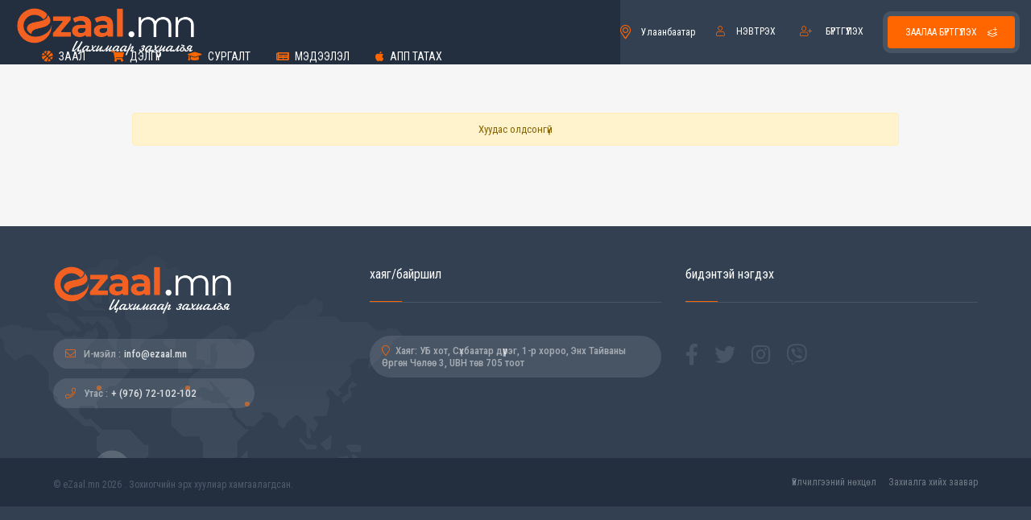

--- FILE ---
content_type: text/html; charset=UTF-8
request_url: https://ezaal.mn/playground-details/263
body_size: 7576
content:
<!DOCTYPE HTML>
<html lang="en">
<head>
    <!--=============== basic  ===============-->
    <meta charset="UTF-8">
    <title>Баянзүрх спорт заал, eZaal.mn</title>
    <meta name="viewport" content="width=device-width, initial-scale=1.0, minimum-scale=1.0, maximum-scale=1.0, user-scalable=no">
    <meta name="robots" content="index, follow" id=""/>
            <meta property="og:url" content="http://ezaal.mn/playground-details/263" />
        <meta property="og:site_name" content="Цахимаар захиалъя, ezaal.mn"/>
        <meta property="og:title" content="Баянзүрх спорт заал, eZaal.mn" />
        <meta property="og:description" content="" />
        <meta property="og:image" content="http://ezaal.mn/uploads/middle/ezaal-img-17141213424.jpg" />
        <meta property="og:image:width" content="1024" />
        <meta property="og:image:height" content="768" />
        <meta name="description" content="">
    <meta name="keywords" content="">
    <link rel="manifest" href="/_manifest.json" data-pwa-version="set_in_manifest_and_pwa_js">
    <meta name="google-site-verification" content="1nE23fNhxhSI3U00BsjdmJQKPtimttXWiGno0q8JYlQ" />
    <!--=============== css  ===============-->
    <link type="text/css" rel="stylesheet" href="/css/dependencies.css">
    <link type="text/css" rel="stylesheet" href="/js/bootstrap/css/bootstrap.min.css">
    <link href="/js/fullcalendar/fullcalendar.min.css" rel="stylesheet">
    <link type="text/css" rel="stylesheet" href="/css/bundle.mnx.css">
    <!--=============== favicons ===============-->
    <link rel="shortcut icon" href="/images/favicon.png" type="image/png">
    <!-- Global site tag (gtag.js) - Google Analytics -->
    <script async src="https://www.googletagmanager.com/gtag/js?id=UA-51797715-1"></script>
    <script>window.dataLayer = window.dataLayer || [];
              function gtag(){dataLayer.push(arguments);}
              gtag('js', new Date());
              gtag('config', 'UA-51797715-1');</script>
    <!-- Google Tag Manager -->
    <script>(function(w,d,s,l,i){w[l]=w[l]||[];w[l].push({'gtm.start':
                new Date().getTime(),event:'gtm.js'});var f=d.getElementsByTagName(s)[0],
            j=d.createElement(s),dl=l!='dataLayer'?'&l='+l:'';j.async=true;j.src=
            'https://www.googletagmanager.com/gtm.js?id='+i+dl;f.parentNode.insertBefore(j,f);
        })(window,document,'script','dataLayer','GTM-NVL9BFX');</script>
    <!-- End Google Tag Manager -->
</head>
<body>
<!-- Google Tag Manager (noscript) -->
<noscript><iframe src="https://www.googletagmanager.com/ns.html?id=GTM-NVL9BFX"
                  height="0" width="0" style="display:none;visibility:hidden"></iframe></noscript>
<!-- End Google Tag Manager (noscript) -->
<!--loader-->
<div class="loader-wrap">
    <div class="loader-inner">
        <div class="loader-inner-cirle"></div>
    </div>
</div>
<!--loader end-->
<!-- main start  -->
<div id="main">
    <!-- header -->
    <header class="main-header">
        <!-- logo-->
        <a href="/" class="logo-holder"><img src="/images/logo.png"></a>
        <!-- logo end-->
                <!-- header opt -->
        <a href="/play-register"
           class="add-list color-bg">
            Заалаа бүртгүүлэх <span><i class="fal fa-layer-plus"></i></span>
        </a>
                    <div class="show-reg-form modal-open not-mobile auth-register" data-microtip-position="bottom" role="tooltip"><i class="fal fa-user-plus"></i> Бүртгүүлэх</div>
            <div class="show-reg-form modal-open avatar-img auth-login" data-srcav="/images/avatar/3.jpg"><i class="fal fa-user"></i>Нэвтрэх</div>
                <!-- lang-wrap-->
        <div class="lang-wrap">
           <!--<i class="fa fa-caret-down arrlan"></i> |  data-toggle="modal" data-target="#LocationModal"-->

            <ul class="lang-tooltip lang-action no-list-style">
                                <li>
                    <a href="/playground?loc=1"
                         class="current-lan">
                        Улаанбаатар                    </a>
                </li>
                            <li>
                    <a href="/playground?loc=2"
                        >
                        Архангай                    </a>
                </li>
                            <li>
                    <a href="/playground?loc=8"
                        >
                        Дархан-Уул                    </a>
                </li>
                            <li>
                    <a href="/playground?loc=15"
                        >
                        Өмнөговь                    </a>
                </li>
                            <li>
                    <a href="/playground?loc=18"
                        >
                        Төв                    </a>
                </li>
                        </ul>
            <div class="show-lang"><span><i class="fal fa-map-marker-alt"></i> <strong>Улаанбаатар</strong></span></div>
        </div>
        <!-- lang-wrap end-->
        <!--//5853046947 | Batzaya-->
        <!-- nav-button-wrap-->
        <div class="nav-button-wrap color-bg">
            <div class="nav-button">
                <span></span><span></span><span></span>
            </div>
        </div>

        <div class="nav-holder main-menu">
            <nav>
                <ul class="no-list-style">
                                    <li><a href="/playground"><i class="fa fa-basketball-ball pr-1"></i> Заал</a><!-- class="act-link"--></li>
                                    <li><a href="/shop"><i class="fa fa-shopping-cart pr-1"></i> Дэлгүүр</a><!-- class="act-link"--></li>
                                    <li><a href="/section"><i class="fa fa-graduation-cap pr-1"></i> Сургалт</a><!-- class="act-link"--></li>
                                    <li><a href="/blog"><i class="fa fa-newspaper pr-1"></i> Мэдээлэл</a><!-- class="act-link"--></li>
                                    <li class="only-mobile"><a href="/howto">Захиалга хийх заавар</a></li>
                    <li class="only-mobile"><a href="/play-register">Заалаа бүртгүүлэх</a></li>
                    <li>
                        <a href="/#AppDownload" class="custom-scroll-link"><i class="fab fa-apple pr-1"></i> Апп татах</a>
                    </li>
                </ul>
            </nav>
        </div>
        <!-- navigation  end -->

        <!-- wishlist-wrap-->
        <div class="header-modal novis_wishlist">
            <!-- header-modal-container-->
            <div class="header-modal-container scrollbar-inner fl-wrap" data-simplebar>
                <!--widget-posts-->
                <div class="widget-posts  fl-wrap">
                    <ul class="no-list-style" id="favoriteList">
                    </ul>
                </div>
                <!-- widget-posts end-->
            </div>
            <!-- header-modal-container end-->
            <div class="header-modal-top fl-wrap">
                <h4>Хадгалсан : <span><strong></strong> заал</span></h4>
                <div class="close-header-modal"><i class="far fa-times"></i></div>
            </div>
        </div>
        <!--wishlist-wrap end -->
    </header>
    <!-- header end-->

<section class="gray-bg">
                    <div class="container">
                        <div class="row justify-content-center">
                            <div class="col-sm-10" style="padding-top: 40px;"><div class="alert alert-warning">Хуудас олдсонгүй</div></div>
                        </div>
                    </div>
                  </section>        <div class="-playground-basket_panel-container playground-basket__container playground-time-order__container">
        <div class="-playground-basket_panel playground-basket__content note">
            <div class="note__text note__text_size_s option option_justify_center">
                <span class="option__icon option__icon_size_m icon icon_touch"></span>
                <span class="option__property option__property_state_action">&nbsp;Захиалга өгөх цагаа сонгоно уу</span>
            </div>
        </div>
    </div>
    <div class="-playground-basket_panel-container playground-basket__container playground-payment__container">
        <div class="-playground-basket_panel playground-basket__content">

            <div class="playground-basket__booked">
                <span class="playground-basket__text">Сонгосон <span id="time_sum">0</span> цаг. нийт төлбөр <span id="amount_sum">0.00</span> ₮</span>
                <button class="playground-basket__remove-button button button_size_m button_theme_default button_view_plain button__control i-bem -js-clear-basket" role="button" type="button">
                    <span class="button__text">Цуцлах</span>
                </button>
            </div>

            <button class="playground-basket__button button button_theme_default button_view_action button_size_l button__control i-bem -js-goto-checkout" role="button" type="button">
                <span class="button__text">Захиалга хийх <i class="fal fa-bookmark"></i></span>
            </button>
        </div>
    </div>
        <!-- Quick view modal end -->
        <!-- offcanvas mini cart start -->
    <div class="offcanvas-minicart-wrapper">
        <div class="minicart-inner">
            <div class="offcanvas-overlay"></div>
            <div class="minicart-inner-content">
                <div class="minicart-close">
                    <i class="fal fa-times"></i>
                </div>
                <div class="minicart-inner-header">
                    <span class="text-uppercase">Таны сагс</span> <span>(<span class="total_count"></span> бүтээгдэхүүн)</span>
                </div>
                <div class="minicart-content-box">

                </div>
            </div>
        </div>
    </div>
<footer class="main-footer fl-wrap">
    <!--footer-inner-->
    <div class="footer-inner">
        <div class="container">
            <div class="row">
                <!-- footer-widget-->
                <div class="col-md-4">
                    <div class="footer-widget fl-wrap">
                        <div class="footer-logo"><a href="/"><img src="/images/logo.png" alt=""></a></div>
                        <div class="footer-contacts-widget fl-wrap">
                            <ul  class="footer-contacts fl-wrap no-list-style">
                                <li><span><i class="fal fa-envelope"></i> И-мэйл :</span><a href="/cdn-cgi/l/email-protection#365f58505976534c57575a185b58" target="_blank"><span class="__cf_email__" data-cfemail="b3daddd5dcf3d6c9d2d2df9ddedd">[email&#160;protected]</span></a></li>
                                <li><span><i class="fal fa-phone"></i> Утас :</span><a href="tel:+ (976)  72-102-102">+ (976)  72-102-102</a></li>
                            </ul>
                        </div>
                    </div>
                </div>
                <!-- footer-widget end-->
                <!-- footer-widget-->
                <div class="col-md-4">
                    <div class="footer-widget fl-wrap">
                        <h3>хаяг/байршил</h3>
                        <div class="footer-widget-posts fl-wrap">
                            <ul  class="footer-contacts fl-wrap no-list-style">
                                <li> <span><i class="fal fa-map-marker"></i>Хаяг: УБ хот, Сүхбаатар дүүрэг, 1-р хороо, Энх Тайваны Өргөн Чөлөө 3, UBH төв 705 тоот</span></li>
                            </ul>
                        </div>
                    </div>
                </div>
                <!-- footer-widget end-->
                <!-- footer-widget  -->
                <div class="col-md-4">
                    <div class="footer-widget fl-wrap ">
                        <h3>бидэнтэй нэгдэх</h3>
                        <div class="footer-social">
                            <ul class="no-list-style">
                                <li><a href="https://www.facebook.com/eZaal.mn/"  target="_blank"><i class="fab fa-facebook-f"></i></a></li>
                                <li><a href="https://twitter.com/eZaal.mn/"  target="_blank"><i class="fab fa-twitter"></i></a></li>
                                <li><a href="javascript:;" ><i class="fab fa-instagram"></i></a></li>
                                <li><a href="https://www.youtube.com/channel/eZaal.mn/"  target="_blank"><i class="fab fa-viber"></i></a></li>
                            </ul>
                        </div>
                    </div>
                </div>
                <!-- footer-widget end-->
            </div>
        </div>
        <!-- footer bg-->
        <div class="footer-bg" data-ran="4"></div>
        <div class="footer-wave">
            <svg viewbox="0 0 100 25">
                <path fill="#fff" d="M0 30 V12 Q30 17 55 12 T100 11 V30z" />
            </svg>
        </div>
        <!-- footer bg  end-->
    </div>
    <!--footer-inner end -->
    <!--sub-footer-->
    <div class="sub-footer">
        <div class="container">
            <div class="copyright"> &#169; eZaal.mn 2026 .  Зохиогчийн эрх хуулиар хамгаалагдсан.</div>
                        <div class="subfooter-nav">
                <ul class="no-list-style">
                                    <li><a href="/terms-and-conditions">Үйлчилгээний нөхцөл</a></li>
                                    <li><a href="/howto">Захиалга хийх заавар</a></li>
                                </ul>
            </div>
        </div>
    </div>
    <!--sub-footer end -->
</footer>
<!--footer end -->
<!--map-modal -->
<div class="map-modal-wrap">
    <div class="map-modal-wrap-overlay"></div>
    <div class="map-modal-item">
        <div class="map-modal-container fl-wrap">
            <div class="map-modal fl-wrap">
                <div id="singleMap" data-latitude="47.89" data-longitude="106.90"></div>
            </div>
            <h3><span>Байршил : </span><a href="javascript:void(0);"></a></h3>
            <div class="map-modal-close"><i class="fal fa-times"></i></div>
        </div>
    </div>
</div>
<!--map-modal end -->
<a class="to-top"><i class="fas fa-caret-up"></i></a>

</div>
<!-- Main end -->
<div class="modal fade custom-form" id="viewModal" tabindex="-1" role="dialog" data-backdrop="default">
    <div class="modal-dialog modal-dialog-centered modal-lg" role="document">
        <div class="modal-content tx-14">
            <div class="modal-header ModalDrag">
                <h6 class="modal-title" id="exampleModalLabel3">Таны захиалга</h6>
                <button type="button" class="close" data-dismiss="modal" aria-label="Close">
                    <span aria-hidden="true">&times;</span>
                </button>
            </div>
            <div class="modal-body" id="viewModalData">

            </div>
            <div class="modal-footer">
                <button type="button" class="btn color2-bg float-btn -js-goto-checkout">Тооцоо хийх <i class="fas fa-check-circle"></i></button><!-- data-dismiss="modal"-->
                                <!--id="payment-btn" -->
            </div>
        </div>
    </div>
</div>
<div class="modal fade" id="invoiceModal" data-keyboard="true" data-backdrop="static">
    <div class="modal-dialog modal-dialog-centered modal-sm" role="document">
        <div class="modal-content int_product_checkout_dark" id="invoice-popup">
            <form method="post">
                <input type="hidden" id="checkInvoice">
                <input type="hidden" id="checkPaymentId">
                <input type="hidden" id="checkLink">
                <div class="modal-header">
                    <h5 class="modal-title" id="reset-title"><i class="fas fa-clock text-warning"></i> Нэхэмжлэхийн хүчинтэй хугацаа <span id="count-bill">60</span></h5>
                    <button type="button" class="close" data-dismiss="modal" aria-label="Close">
                        <span aria-hidden="true">&times;</span>
                    </button>
                </div>
                <div class="modal-body">
                    <div class="row">
                        <div class="col-9 col-md-9">
                            <ul class="no-list-style">
                                <li class="text-light-dark">Захиалгын дугаар: <span id="invoice_desc"></span></li>
                                                                <li class="text-light-dark">Нэхэмжлэгч: <span id="invoice_phone">eZaal.mn</span></li>
                                <li class="text-light-dark">Мөнгөн дүн: <span id="invoice_amount"></span></li>
                                <li class="text-light-dark">Заалны нэр: <span id="playground_name"></span></li>
                            </ul>
                        </div>
                        <div class="col-3 col-md-3">
                            <div id="timer_app"></div>
                        </div>
                        <div class="col-md-12">
                            <hr>
                            <div class="text-center text-light-dark">Та банкны QPAY үйлчилгээ ашиглан төлнө үү.</div>
                            <img id="qrImg" class="checkInvoice" src="">
                            <div id="bank_url"></div>

                            <div class="alert alert-danger" style="border: 2px solid #c12e2a; position: relative; background: #fff">
                                                                <img src="/images/emoje.png" style="max-height: 80px; display: block; float: right; margin-right: -15px;">
                                <strong>Анхааруулга!</strong><br>
                                    <ol class="no-list-style">
                                        <li>1. Та төлбөрөө зөвхөн Qpay ашиглан төлнө үү. Жич: Автоматаар гарч ирсэн гүйлгээний утгыг засварлахгүй.</li>
                                        <li style="padding-top: 8px;">2. Захиалга цуцлах боломжгүй тул Та сонголтоо зөв хийнэ үү.</li>
                                    </ol>
                            </div>
                            <hr>
                                                        <div id="responseMessage">
                                <span class="text-warning">нэхэмжлэх төлөгдөөгүй</span>
                            </div>
                            <div class="hand-arrow hand-bounce text-center ">
                                <a class="fal fa-arrow-alt-down"></a>
                            </div>
                        </div>
                    </div>
                </div>
                <div class="modal-footer center">
                    <button type="submit" class="btn btn-block color2-bg checkInvoice">Төлбөр шалгах <i class="fal fa-check"></i></button>
                </div>
            </form>
        </div>
    </div>
</div>
<div class="modal fade" id="ChangeModal" data-keyboard="true" data-backdrop="static">
    <div class="modal-dialog modal-dialog-centered modal-sm" role="document">
        <div class="modal-content profile-edit-container p-0">
            <form action="pwd-verify" method="post" id="lost_password"><!--pwd-change-->
                <div class="modal-header">
                    <h5 class="modal-title">Нууц үг солих</h5>
                    <button type="button" class="close" data-dismiss="modal" aria-label="Close">
                        <span aria-hidden="true">&times;</span>
                    </button>
                </div>
                <div class="modal-body custom-form">
                  <div class="row">
                    <div class="col-sm-12">
                        <label>Утасны дугаар <i class="fal fa-mobile"></i></label>
                        <input type="text" id="user_phone" name="user_phone" required>
                    </div>
                  </div>
                  <div class="row" id="pwd-row">

                  </div>
                                </div>
                <div class="modal-footer justify-content-start">
                    <button type="submit" class="btn color2-bg" id="pwd-submit">Код авах<i class="fal fa-save"></i></button>
                </div>
            </form>
        </div>
    </div>
</div>
    <div class="modal fade" id="LocationModal" data-keyboard="true">
        <div class="modal-dialog modal-sm" role="document">
            <div class="modal-content profile-edit-container p-0">
                <form action="owner-barimt-update" method="post" id="barimt_password"><!--pwd-change-->
                    <div class="modal-header _400">
                        <span class="modal-title _600">БАЙРШИЛ</span>
                        <button type="button" class="close" data-dismiss="modal" aria-label="хаах">
                            <span aria-hidden="true" style="font-size: 28px;">&times;</span>
                        </button>
                    </div>
                    <div class="modal-body custom-form" id="LocationData">
                        <div class="box-widget opening-hours fl-wrap">
                            <div class="box-widget-content p-0">
                                <ul class="no-list-style">
                                                                        <li><a href="/playground">Бүгд <span class="opening-hours-time">169</span></a></li>
                                                                            <li><a href="/playground?loc=25"><span class="opening-hours-day">Баянгол</span> <span class="opening-hours-time">25</span></a></li>
                                                                            <li><a href="/playground?loc=26"><span class="opening-hours-day">Баянзүрх</span> <span class="opening-hours-time">38</span></a></li>
                                                                            <li><a href="/playground?loc=28"><span class="opening-hours-day">Сонгино хайрхан</span> <span class="opening-hours-time">22</span></a></li>
                                                                            <li><a href="/playground?loc=29"><span class="opening-hours-day">Сүхбаатар</span> <span class="opening-hours-time">14</span></a></li>
                                                                            <li><a href="/playground?loc=30"><span class="opening-hours-day">Хан-Уул</span> <span class="opening-hours-time">39</span></a></li>
                                                                            <li><a href="/playground?loc=31"><span class="opening-hours-day">Чингэлтэй</span> <span class="opening-hours-time">26</span></a></li>
                                                                            <li><a href="/playground?loc=50"><span class="opening-hours-day">Төв &rarr; Зуунмод</span> <span class="opening-hours-time">1</span></a></li>
                                                                            <li><a href="/playground?loc=65"><span class="opening-hours-day">Архангай &rarr; Эрдэнэбулган</span> <span class="opening-hours-time">2</span></a></li>
                                                                            <li><a href="/playground?loc=152"><span class="opening-hours-day">Дархан-Уул &rarr; Дархан</span> <span class="opening-hours-time">2</span></a></li>
                                                                    </ul>
                            </div>
                        </div>
                    </div>
                </form>
            </div>
        </div>
    </div>
<!--register form -->
<div class="main-register-wrap modal_reg">
    <div class="reg-overlay"></div>
    <div class="main-register-holder tabs-act">
        <div class="main-register fl-wrap  modal_main">
            <div class="main-register_title"><span><strong>E-</strong>Зааланд<strong>.</strong></span> Тавтай морилно уу</div>
            <div class="close-reg"><i class="fal fa-times"></i></div>
            <ul class="tabs-menu fl-wrap no-list-style">
                <li class="current" id="login-btn"><a href="#login"><i class="fal fa-sign-in-alt"></i> Нэвтрэх</a></li>
                <li id="register-btn"><a href="#register"><i class="fal fa-user-plus"></i> Бүртгүүлэх</a></li>
            </ul>
            <!--tabs -->
            <div class="tabs-container">
                <div class="tab">
                    <!--tab -->
                    <div id="login" class="tab-content first-tab">
                        <div class="custom-form">
                            <form method="post" name="login-form" id="login_form">
                                <input type="hidden" id="return_url" value="http://ezaal.mn/playground-details/263">
                                <label>Нэвтрэх утасны дугаар <span>*</span> </label>
                                <input name="login_phone" id="login_phone" type="text" required class="phone">
                                <label >Нууц үг <span>*</span> </label>
                                <input name="password" type="password" required>
                                <button type="submit"  class="btn float-btn color2-bg"> Нэвтрэх <i class="fas fa-caret-right"></i></button>
                                <div class="clearfix"></div>
                                <div class="filter-tags">
                                    <input id="check-a3" type="checkbox" name="check">
                                    <label for="check-a3">Сануулах</label>
                                </div>
                            </form>
                            <div class="lost_password">
                                <a href="javascript:void(0);" data-toggle="modal" data-target="#ChangeModal">Нууц үгээ мартсан?</a>
                                                            </div>
                        </div>
                    </div>
                    <!--tab end 95854906/95434886 -->

                    <!--tab -->
                    <div class="tab">
                        <div id="register" class="tab-content">
                            <div class="custom-form">
                                <form method="post" name="register-form" class="main-register-form">
                                    <label>Овог</label>
                                    <input name="reg-name" type="text">
                                    <label>Нэр <span>*</span> </label>
                                    <input name="reg-first-name" type="text" required>
                                    <label>Утасны дугаар <span>*</span></label>
                                    <input name="reg-phone" type="text" required class="phone">
                                    <label>И-мэйл хаяг</label>
                                    <input name="reg-email" type="text">
                                    <label >Нууц үг <span>*</span></label>
                                    <input name="reg-password" type="password" required>
                                    <div class="filter-tags ft-list">
                                        <input id="check-reg-agree" type="checkbox" name="reg-check" required>
                                        <label for="check-reg-agree">Зөвшөөрч байна <a href="/terms-and-conditions">Үйлчилгээний нөхцөл</a></label>
                                    </div>
                                    <div class="clearfix"></div>
                                    <button type="submit" id="regBtn" class="btn float-btn color2-bg"> Бүртгүүлэх  <i class="fas fa-caret-right"></i></button>
                                </form>
                            </div>
                        </div>
                    </div>
                    <!--tab end -->
                </div>
                                <div class="wave-bg">
                    <div class='wave -one'></div>
                    <div class='wave -two'></div>
                </div>
            </div>
        </div>
    </div>
</div>
<!--register form end -->
<!--=============== scripts  ===============-->
<script data-cfasync="false" src="/cdn-cgi/scripts/5c5dd728/cloudflare-static/email-decode.min.js"></script><script src="/js/jquery.min.js"></script>
<script src="/js/bootstrap/js/bootstrap.bundle.min.js"></script>
<script src="/js/bootstrap-notify.min.js"></script>
<script src="/js/jqueryui/jquery-ui.min.js"></script>
<script src="/js/plugins.js"></script>
<script src="/js/moment/min/moment.min.js"></script>
<script src="/js/fullcalendar/fullcalendar.min.js"></script>
<script src="/js/jquery.owl.carousel.js"></script>
<script src="/js/slick/slick.js"></script>
<script src="/vendor/jquery-kk-message/td-message.js"></script>
<script src="/vendor/marchHeight/jquery.matchHeight.js"></script>
<script src="/vendor/jquery-mask/jquery.mask.js"></script>
<script src="/vendor/plyr/plyr.min.js"></script>
<script type="text/javascript" src="/vendor/datetimepicker/moment-with-locales.min.js"></script>
<script type="text/javascript" src="/vendor/datetimepicker/datetimepicker.js"></script>
<script type="text/javascript" src="/js/autoNumeric/autoNumeric.js"></script>
<script src="/js/dependencies.js"></script>
<script src="/js/bundle-minimize.js"></script>
    <script>
        if($('.tw-mobile-app-fixed').length > 0) {
            $('.tw-mobile-app-close, .title-container, .tw-app-image, .aXUJ1A').on('click', function () {
                $('.aXUJ1A').remove();
                $('.tw-mobile-app-fixed').css({"opacity": 0, "visibility": "hidden"});
            })

            function getMobileOperatingSystem() {
                var userAgent = navigator.userAgent || navigator.vendor || window.opera;
                // if (/windows phone/i.test(userAgent)) {
                //     return "Windows Phone";
                // }
                if (/android/i.test(userAgent)) {
                    //return "Android";
                    $('.app-link').attr('href', 'https://bit.ly/42anCai').html('<i class="fab fa-android" style="font-size: 16px; margin-right: 5px"></i> АПП ТАТАХ');
                    $('.aXUJ1A').css({"display": 'block'});
                    $('.tw-mobile-app-fixed').css({"opacity": 1, "visibility": "visible"});

                }
                if (/iPad|iPhone|iPod/.test(userAgent) && !window.MSStream) {
                    $('.aXUJ1A').css({"display": 'block'});
                    $('.app-link').attr('href', 'https://apple.co/3jBnhe4').html('<i class="fab fa-apple" style="font-size: 16px; margin-right: 5px"></i> АПП ТАТАХ');
                    $('.tw-mobile-app-fixed').css({"opacity": 1, "visibility": "visible"});
                    // return "iOS";
                }
                return "";
            }

            getMobileOperatingSystem();
        }
</script>

    <script src="https://maps.googleapis.com/maps/api/js?key=AIzaSyCMlekpBlMKraZVf5mXBXbWZ7o8fMkqho0&libraries=places"></script>
    <script src="/js/map-single.js"></script>
    <script src="/js/pjs.js"></script>
    <script defer src="https://static.cloudflareinsights.com/beacon.min.js/vcd15cbe7772f49c399c6a5babf22c1241717689176015" integrity="sha512-ZpsOmlRQV6y907TI0dKBHq9Md29nnaEIPlkf84rnaERnq6zvWvPUqr2ft8M1aS28oN72PdrCzSjY4U6VaAw1EQ==" data-cf-beacon='{"version":"2024.11.0","token":"48a7358411ca40bebc2be9947e3e5826","r":1,"server_timing":{"name":{"cfCacheStatus":true,"cfEdge":true,"cfExtPri":true,"cfL4":true,"cfOrigin":true,"cfSpeedBrain":true},"location_startswith":null}}' crossorigin="anonymous"></script>
</body>
    </html>


--- FILE ---
content_type: text/css
request_url: https://ezaal.mn/css/bundle.mnx.css
body_size: 51535
content:
/*!
 * *************************************
 *    ezaal.mn 
 * *************************************
 * 
 */
@import url(https://fonts.googleapis.com/css?family=Raleway:300,400,700,800,900|Roboto+Condensed:400,500,700,900&display=swap);html{overflow-x:hidden!important}body,html{height:100%}body{margin:0;padding:0;font-size:13px;text-align:center;background:#324052;color:#000;font-family:Roboto Condensed}@-ms-viewport{width:device-width}@viewport{width:device-width}blockquote{float:left;padding:10px 20px;margin:0 0 20px;font-size:17.5px;border-left:15px solid #eee;position:relative}blockquote:before{font-family:Font Awesome\ 5 Pro;content:"\F10E";position:absolute;color:#ccc;bottom:3px;font-size:43px;right:6px;opacity:.4}blockquote p{font-family:Georgia,Times New Roman,Times,serif;font-style:italic;color:#494949}.loader-wrap{position:fixed;top:0;left:0;width:100%;height:100%;z-index:100;background:#232f3f;-webkit-transform:translateZ(0)}.loader-inner{z-index:100;position:absolute;left:50%;top:50%;width:32px;height:32px;animation:counterClockwise 4s linear infinite;margin:-16px 0 0 -16px;border:2px solid;border-radius:100%}.loader-inner.free{top:100px}.loader-inner:after,.loader-inner:before{content:"";position:absolute;border-radius:100%}.loader-inner:before{width:8px;height:8px;background:hsla(0,0%,100%,.96);animation:clockwise 4s linear infinite;top:-4px}.loader-inner:after{width:4px;height:4px;top:4px;left:22px;background:#f60;transform-origin:-4px -4px;animation:counterClockwise 1s linear infinite}.loader-9:after,.loader-9:before{border-radius:50%}@keyframes clockwise{to{transform:rotate(1turn)}}@keyframes counterClockwise{to{transform:rotate(-1turn)}}#main{height:100%;width:100%;position:absolute;top:0;left:0;z-index:2;opacity:0}.container{max-width:1224px;width:92%;margin:0 auto;position:relative}.big-container{max-width:1500px}.small-container{max-width:1024px}#wrapper{z-index:25;padding-top:80px}#wrapper,.content{float:left;width:100%;position:relative}.content{z-index:4;background:#fff;overflow:hidden}.fl-wrap{float:left;width:100%;position:relative}.no-bg{background:none}.full-height{height:100%}.bg,.full-width-wrap{width:100%}.bg{position:absolute;top:0;left:0;height:100%;z-index:1;background-size:cover;background-attachment:scroll;background-position:50%;background-repeat:repeat;background-origin:content-box}.respimg{width:100%;height:auto}.overlay{position:absolute;top:0;left:0;width:100%;height:100%;background:#000;opacity:.2;z-index:2}.op1{opacity:.1}.op3{opacity:.3}.op4{opacity:.4}.op7{opacity:.5!important}.dark-bg,.dark-gray-bg{background:#464b61}.btn{padding:12px 55px 12px 25px;border-radius:4px;color:#fff;font-weight:400;font-size:14px;position:relative;overflow:hidden}.btn,.btn i{transition:all .2s linear}.btn i{position:absolute;right:20px;top:50%;height:20px;width:20px;border-radius:100%;line-height:20px;margin-top:-10px}.btn.dec_btn{padding:15px 55px 15px 25px;border-radius:4px}.btn.dec_btn:before{content:"";position:absolute;left:-8px;right:-8px;top:-8px;bottom:-8px;border:1px solid #eee;border-radius:4px;background:#f2f2f2;z-index:-1}.btn:hover i{right:10px;box-shadow:0 0 0 24px hsla(0,0%,100%,.1)}.btn.border-btn{border:2px solid}.btn.border-btn:hover,.btn.color-bg,.btn.gradient-bg{color:#fff}.float-btn{float:left;margin-top:10px}.float-btn .ml-2{position:relative;top:-4px}.float-btn.wide{width:100%}.accordion,.accordion a.toggle{float:left;width:100%;position:relative}.accordion a.toggle{border:1px solid #eee;padding:16px 50px 16px 30px;background:#fff;border-radius:4px 4px;box-sizing:border-box;text-align:left;font-size:13px;font-weight:700;color:#666;transition:all .3s linear;margin-bottom:15px}.accordion a.toggle span{position:absolute;right:-1px;top:-1px;bottom:-1px;width:60px;border-top-right-radius:4px;border-bottom-right-radius:4px}.accordion a.toggle span:after,.accordion a.toggle span:before{content:"";position:absolute;background:#fff;top:50%;left:50%;transition:all .3s linear}.accordion a.toggle span:before{width:10px;height:2px;margin-top:-1px;margin-left:-5px}.accordion a.toggle span:after{width:2px;height:10px;margin-top:-5px;margin-left:-1px}.accordion a.toggle.act-accordion{color:#fff;border-color:transparent}.accordion a.toggle.act-accordion span:after{height:0}.accordion-inner{display:none;float:left;width:100%;position:relative;padding:20px 30px 15px;background:#fff;margin:0 0 15px;text-align:left;border-radius:4px;border:1px solid #eee}.accordion-inner.visible{display:block}.main-header{position:fixed;width:100%;left:0;top:0;height:80px;background:#232f3f;z-index:31;padding:0 40px;-webkit-transform:translateZ(0)}.main-header:before{content:"";position:absolute;right:0;width:510px;height:100%;bottom:0;opacity:1;transition:all .3s ease-in-out;background:#324052}.dsh-header.main-header:before{width:540px}.main-header.vis-searchdec:before{opacity:0}.logo-holder{float:left;height:30px;position:relative;top:20px}.logo-holder img{width:auto;height:60px;margin-top:-10px}.header-search_btn{float:left;margin-left:70px;width:180px;padding:14px 0;border-radius:30px;position:relative;color:#fff;top:18px;font-weight:500;font-size:13px;background:#324052;cursor:pointer}.header-search_btn span{position:relative}.header-search_btn span:before{content:"";position:absolute;left:-15px;top:50%;height:10px;margin-top:-5px;width:1px;background:hsla(0,0%,100%,.31)}.header-search_btn i{margin-right:30px}.add-list{float:right;padding:0 22px;position:relative;height:40px;top:20px;line-height:40px;border-radius:4px;color:#fff;font-weight:400;font-size:12px;text-transform:uppercase;transition:all .2s ease-in-out;box-shadow:0 0 0 6px hsla(0,0%,100%,.1)}.add-list:hover{box-shadow:0 0 0 6px hsla(0,0%,100%,0)}.add-list span{color:#fff;padding-left:10px}.cart-btn{float:right;position:relative;color:#fff;cursor:pointer;margin-right:34px;top:28px;font-size:18px}.cart-btn i{width:12px}.cart-counter{position:absolute;bottom:-1px;width:14px;height:14px;line-height:14px;border-radius:100%;color:#fff;left:-5px;z-index:2;font-size:8px;font-weight:400}.show-reg-form{float:right;color:#fff;cursor:pointer;margin-right:30px;position:relative;top:32px;font-weight:400;font-size:12px;text-transform:uppercase}.show-reg-form:before{content:"";position:absolute;left:-25px;top:50%;height:20px;margin-top:-10px}.show-reg-form i{margin-right:14px}.lang-wrap{float:right;position:relative;top:20px}.lang-tooltip{position:absolute;top:40px;right:0;width:130px;z-index:105;background:#fff;padding:10px 0 12px;border-radius:4px;border:1px solid #eee;border-top:none;visibility:hidden;opacity:0}.show-lang{color:#fff;cursor:pointer;width:130px;float:right;padding:10px 10px 10px 0;position:relative;z-index:106;font-size:12px;border:1px solid transparent}.show-lang i.arrlan{position:absolute;left:116px;top:50%;line-height:10px;height:10px;margin-top:-5px;color:#fff}.show-lang span{position:relative;z-index:2;float:left;margin-left:10px}.show-lang span strong{padding-left:10px;top:-2px;font-weight:400;position:relative}.show-lang span i{font-size:17px}.show-lang .fa-angle-down{position:relative;top:2px}.lang-wrap:hover .lang-tooltip{visibility:visible;opacity:1}.no-list-style{list-style:none}.lang-tooltip li{text-align:left;color:#fff;border-radius:4px;padding:6px 14px}.lang-tooltip li,.lang-tooltip li a{float:left;width:100%;position:relative}.lang-tooltip li a{color:#566985;font-weight:500;font-size:10px;text-transform:uppercase}.lang-tooltip li a:before{font-family:Font Awesome\ 5 Pro;content:"\F00C";position:absolute;right:0;top:0;opacity:0}.lang-tooltip li a.current-lan:before{opacity:1}.header-user-menu{float:right;position:relative;top:20px;margin-left:50px;margin-right:40px}.header-user-menu:after{content:"";position:absolute;left:-70px;height:30px;top:4px;width:1px;background:hsla(0,0%,100%,.21)}.header-user-name{position:relative;float:left;cursor:pointer;color:#fff;transition:.2s;white-space:nowrap;text-overflow:ellipsis;padding-top:10px;font-weight:400}.header-user-name:before{font-family:Font Awesome\ 5 Pro;content:"\F0D7";position:absolute;color:#fff;bottom:1px;font-size:13px;right:-16px;transition:all .2s ease-in-out}.header-user-name span{position:absolute;width:38px;height:38px;border-radius:100%;overflow:hidden;top:0;left:-50px}.header-user-name span img{width:100%;height:100%}.header-user-menu ul{margin:10px 0 0;opacity:0;list-style:none;visibility:hidden;position:absolute;min-width:165px;top:60px;left:-50px;z-index:1;padding:0;background:#fff;border-radius:4px;box-shadow:0 6px 14px 0 rgba(0,0,0,.2);transition:all .2s ease-in-out}.header-user-name.hu-menu-visdec:before{transform:rotateX(180deg)}.header-user-menu ul.hu-menu-vis{opacity:1;visibility:visible;top:40px}.header-user-menu ul.hu-menu-vis:after{content:"";display:block;position:absolute;right:25px;bottom:100%;width:0;height:0;border-width:10px;border-style:solid;border-color:transparent transparent #f60}.header-user-menu ul li{float:left;width:100%;padding:0}.header-user-menu ul li:hover a{color:#f60!important}.header-user-menu ul li:last-child{background:#ddd!important;padding-bottom:3px;border-radius:0 0 5px 5px}.header-user-menu ul li.dropdown-title{color:#fff;padding:7px 12px 7px 7px;background-color:#f60;border-radius:4px 4px 0 0;position:relative}.header-user-menu ul li.dropdown-title a{padding:0}.header-user-menu ul li.dropdown-title a.proname{font-size:14px;color:#fff;display:-ms-flexbox;display:flex;-ms-flex-align:center;align-items:center}.header-user-menu ul li.dropdown-title a.proname h4{margin:0;padding:0;font-size:12px;font-weight:400;white-space:nowrap;overflow:hidden;text-overflow:ellipsis;color:#eee}.header-user-menu ul li.dropdown-title a.proname h5{font-size:12px;font-weight:400;color:#fff;white-space:nowrap;overflow:hidden;text-overflow:ellipsis;margin:0}.header-user-menu ul li.dropdown-title a.proname i{font-size:32px;padding-right:10px;float:left}.header-user-menu ul li.dropdown-title a.proname img{width:32px;height:32px;border-radius:100%;float:left;margin-right:8px}.header-user-menu ul li a{color:#50596e;float:left;width:100%;font-weight:500;text-align:left;padding:10px 15px}.nav-holder{float:left;position:relative;top:18px;margin-left:40px;opacity:1;right:0;visibility:visible;z-index:20}.nav-holder nav{position:relative;float:right}.nav-holder nav li{float:left;position:relative;margin-left:6px;height:50px}.nav-holder nav li ul{margin:30px 0 0;opacity:0;visibility:hidden;position:absolute;min-width:150px;top:50px;left:0;z-index:1;padding:10px 0;background:#fff;border-radius:6px;border:1px solid #eee;transition:all .2s ease-in-out;list-style:none}.nav-holder nav li:hover>ul{opacity:1;visibility:visible;margin:0}.nav-holder nav li ul li ul{top:-10px;left:-100%;margin-left:25px;margin-top:0;max-width:150px;list-style:none}.nav-holder nav li ul li:hover>ul{opacity:1;visibility:visible;margin-right:0}.nav-holder nav li ul li{width:100%;float:left;height:auto;position:relative}.nav-holder nav li a{float:left;padding:10px;font-size:14px;font-style:normal;font-weight:400;line-height:25px;letter-spacing:0;color:#fff;transition:all .1s linear;text-transform:uppercase}.nav-holder nav li a i{padding-left:6px;transition:all .2s linear}.nav-holder nav li ul a{color:#566985;float:left;width:100%;font-weight:500;text-align:left;padding:5px 15px}nav li ul a:after,nav li ul a:before{display:none}.nav-button-wrap{float:right;height:36px;width:36px;cursor:pointer;position:relative;border-radius:4px;top:20px;margin-right:16px;display:none}.nav-button{position:absolute;top:50%;left:50%;width:22px;height:20px;margin-left:-11px;margin-top:-6px}.nav-button span{float:left;width:100%;height:2px;background:#fff;margin-bottom:4px;border-radius:4px;transition:all .2s linear}.nav-button-wrap.vismobmenu_btn span{display:none}.nav-button-wrap.vismobmenu_btn:before{font-family:Font Awesome\ 5 Pro;content:"\F00D";position:absolute;color:#fff;font-size:18px;top:8px;left:12px;font-weight:100}.header-search_container{position:absolute;bottom:-120px;left:0;width:100%;padding:30px 0;background:#324052;z-index:-1;opacity:0;visibility:hidden;transition:all .3s linear}.header-search_container:before{font-family:Font Awesome\ 5 Pro;content:"\F689";position:absolute;left:30px;top:30px;color:hsla(0,0%,100%,.11);font-size:54px}.vis-head-search{opacity:1;visibility:visible;bottom:-110px}.header-search-input{width:32%;float:left;padding:0 4px;position:relative}.header-search-input.header-search_selectinpt{float:left;width:36%;padding:0 4px}.header-search-input input:focus{border-radius:4px 4px 0 0}.header-search-input input::-webkit-input-placeholder{color:#fff;font-weight:500;font-size:13px}.header-search-input .nice-select{background:hsla(0,0%,100%,.11);height:50px;line-height:50px;border:none;color:#fff;border-radius:4px;font-weight:400}.header-search-input .nice-select input::-webkit-input-placeholder{color:#7d93b2}.header-search-input .nice-select input:focus{border-color:#eee}.header-search-input .nice-select .option{color:#7d93b2}.location a{position:absolute;right:20px;height:20px;line-height:20px;top:50%;margin-top:-20px;z-index:3;color:#fff;font-size:10px}.header-search-input-wrap{padding:0 199px 0 0}.header-search-input label{position:absolute;left:20px;top:18px;z-index:10;font-size:14px}.header-search-input input{float:left;border:none;background:hsla(0,0%,100%,.11);border-radius:4px;position:relative;height:50px;padding:0 20px 0 40px;z-index:1;width:100%;color:#fff;box-sizing:border-box;border-bottom:2px solid hsla(0,0%,100%,0)}.header-search-button{position:absolute;right:0;height:50px;top:0;line-height:50px;border:none;color:#fff;border-radius:30px;width:180px;cursor:pointer;font-weight:600;box-shadow:0 0 0 6px hsla(0,0%,100%,.1);transition:all .3s linear}.header-search_container .header-search-button:hover{box-shadow:0 0 0 0 hsla(0,0%,100%,.1)}.header-search-button i{padding-right:12px}.header-search_container .header-search-button:hover i{color:#fff}.nice-select .option.selected{color:#fff;position:relative}.nice-select .option.selected:before{position:absolute;font-family:Font Awesome\ 5 Pro;content:"\F00C";right:10px;color:#ff9400}.header-search_close{position:absolute;right:50%;margin-right:-18px;top:100%;margin-top:30px;width:46px;height:36px;line-height:36px;color:#fff;z-index:2;font-size:15px;cursor:pointer;border-radius:0 0 4px 4px}.scrollbar-inner .simplebar-scrollbar:before{background:rgba(0,0,0,.2);width:5px}.header-modal{position:absolute;top:100%;width:400px;z-index:-1;transition:all .3s linear;right:190px;overflow:hidden;box-shadow:0 2px 12px 0 rgba(0,0,0,.12);opacity:0;visibility:hidden;display:none}.vis-wishlist{opacity:1;visibility:visible;right:210px;display:block}.show-header-modal.scwllink i:before,.show-search-button i.vis-head-search-close:before{font-family:Font Awesome\ 5 Pro;content:"\F00D"}.show-header-modal.scwllink .cart-counter{opacity:0}.header-modal-top{padding:15px 60px 15px 20px;background:#324052;border-radius:0 0 6px 6px}.header-modal-top h4{float:left;font-size:13px;color:#fff;font-weight:400}.header-modal-top h4 span{font-size:13px;font-weight:400;padding-left:4px;color:hsla(0,0%,100%,.7);position:relative;top:0}.header-modal-top h4 span strong{padding:0 2px}.header-modal-container{max-height:320px;overflow:auto;padding:10px 20px;background:#fff}.close-header-modal{position:absolute;right:0;top:0;width:50px;border-left:1px solid hsla(0,0%,100%,.11);height:45px;line-height:45px;cursor:pointer;font-size:17px;color:#f60}.header-modal_btn i{padding-left:12px}.main-register-holder .tabs-menu li{float:left;width:50%}.tab-content{display:none}.tab,.tab-content{width:100%;float:left}.main-register-holder .tab-content{padding:20px 0 5px}.first-tab{display:block}.widget-posts li{padding:10px 0;position:relative;float:left;width:100%;overflow:hidden;background:#fff;border-bottom:1px solid #eee;transition:all .1s linear}.widget-posts li:last-child{border-bottom:0}.widget-posts li:hover{background:#f5f5f5}.widget-posts-img{float:left;width:30%;position:relative}.widget-posts-descr{float:left;width:70%;padding:0 20px}.widget-posts-img img{width:100%;height:auto;border-radius:4px}.widget-posts-descr h4{text-align:left;font-weight:600;font-size:13px;color:#566985}.widget-posts-descr-score{position:absolute;right:0;bottom:0;width:60px;height:24px;line-height:24px;background:#324052;font-weight:600;color:#fff;border-radius:4px 0 0 0;font-size:10px;opacity:0;border:1px solid rgba(0,0,0,.21);text-shadow:0 2px 5px rgba(0,0,0,.21)}.widget-posts-descr-score.price{width:auto;padding:0 8px}.widget-posts-descr-score.wpds-visible,.widget-posts li:hover .widget-posts-descr-score{opacity:1}.widget-posts-descr .geodir-category-location a{float:left;text-align:left;color:#999;font-weight:400;font-size:12px}.geodir-category-location a i{padding-right:4px}.widget-posts-descr .geodir-category-location{margin-top:4px}.widget-posts-descr-link{float:left;width:100%;margin-top:5px;margin-right:6px;text-align:left;color:#7d93b2;font-size:11px;font-weight:600}.widget-posts-descr-link i{font-size:14px}.clear-wishlist{position:absolute;right:5px;top:5px;cursor:pointer;font-size:16px;visibility:hidden;opacity:0}.widget-posts li:hover .clear-wishlist{opacity:1;visibility:visible}.-reviews span{position:relative;top:-5px;color:#222}.listing-rating i{color:#f60}.listing-rating.small-font i{font-size:10px;margin-right:2px}.widget-posts-descr .listing-rating,section{float:left}section{position:relative;padding:100px 0;background:#fff;width:100%}section.parallax-section{padding:90px 0;overflow:hidden}section.filter-section{padding:110px 0 0}section.video-section{padding:150px 0;overflow:hidden}.small-padding{padding:50px 0}.no-top-padding-sec{padding-top:0}section.parallax-section.small-par{padding:90px 0}section.hero-section{padding:100px 0;z-index:20}.slw-sec{padding:80px 0 60px}.gray-bg{background:#f6f6f6}section.hero-section .bg{height:120%;top:-10%}section.parallax-section .bg{height:120%;top:0}.section-title{float:left;width:100%;position:relative;padding-bottom:50px}.parallax-section .section-title{padding-bottom:0}.section-title .breadcrumbs{margin-top:20px}.section-title .breadcrumbs a,.section-title .breadcrumbs span{color:hsla(0,0%,100%,.71);display:inline-block;padding:0 16px;position:relative;font-weight:500}.section-title .breadcrumbs a:hover,.section-title .breadcrumbs span{color:#fff}section.color-bg .section-title .breadcrumbs{margin-top:0;margin-bottom:10px}section.color-bg .section-title .breadcrumbs a:before{background:#fff!important}.section-title p{color:#7d93b2;font-size:13px;line-height:20px;max-width:550px;margin:0 auto}.section-title h2{float:left;width:100%;text-align:center;color:#697891;font-size:34px;font-weight:800;position:relative;z-index:2}.parallax-section .section-title h2{font-size:32px}.parallax-section .section-title h4{color:#fff;font-weight:400}.section-separator{float:left;width:100%;position:relative;margin:20px 0}section.gray-section .section-separator{background:#f9f9f9}.header-sec-link{position:absolute;left:0;right:0;z-index:10;bottom:0}.header-sec-link a{position:absolute;left:50%;width:220px;height:80px;line-height:138px;bottom:0;margin-left:-110px;overflow:hidden}.header-sec-link a i{position:relative;z-index:2;bottom:0;font-size:19px}.header-sec-link a:after{content:"";position:absolute;width:100%;height:100%;background-position:bottom;background-repeat:no-repeat;background-size:400px 58px;background-image:url([data-uri]);top:25px;left:0;z-index:-1}.section-separator:before{content:"";position:absolute;left:50%;top:0;height:3px;margin-left:-25px;width:50px;border-radius:3px;z-index:2}.section-separator.fl-sec-sep:before{left:0;margin-left:0}.parallax-section .section-title h2,.parallax-section .section-title p{color:#fff}.parallax-section .section-title.left-align,.parallax-section .section-title.left-align h2{text-align:left}.section-subtitle{position:absolute;width:100%;text-align:center;left:0;top:-10px;font-size:64px;opacity:.18;z-index:-1;letter-spacing:-2px;text-transform:uppercase;font-weight:900;font-family:Raleway,sans-serif}.parallax-section .section-subtitle{color:#fff;opacity:.2}.section-subtitle:before{background:linear-gradient(180deg,transparent 0,hsla(0,0%,100%,.95))}.gray-section .section-subtitle:before,.section-subtitle:before{content:"";position:absolute;bottom:0;left:0;width:100%;height:100%}.gray-section .section-subtitle:before{background:linear-gradient(180deg,transparent 0,hsla(0,0%,98%,.75));filter:progid:DXImageTransform.Microsoft.gradient(startColorstr="#ffffff",endColorstr="#fffff",GradientType=0)}.parallax-section .section-subtitle:before{display:none}.hero-slider-item{padding:90px 0 190px}.shb{position:absolute;top:50%;width:40px;height:40px;line-height:40px;z-index:20;border-radius:100%;cursor:pointer;color:#fff;box-shadow:0 0 0 4px hsla(0,0%,100%,.4);transition:all .4s linear}.shb,.shb:hover{background:#fff}.shb.slider-hero-button-prev{left:20px}.shb.slider-hero-button-next{right:20px}.hero-slider-item .nice-select .list{max-height:150px}.hero-categories{margin-top:50px;z-index:1}.hero-categories li{display:inline-block;padding:0 30px}.hero-categories li a{display:block;color:hsla(0,0%,100%,.71)}.hero-categories li a i{display:block;font-size:34px;margin-bottom:10px}.hero-categories li a:hover,.hero-categories li a:hover i{color:#fff}.hero-categories_title{color:hsla(0,0%,100%,.9);margin:20px 0 30px;position:relative;display:block;font-weight:500;display:inline-table}.hero-categories_title:before{content:"";position:absolute;right:-480px;top:0;width:60px;height:60px;background:url("/images/arrow.png") no-repeat 50%}.intro-item h1{font-size:46px;line-height:70px;font-weight:900;color:#f60;font-family:Raleway,sans-serif;position:relative;z-index:2}.individual-bubble{position:absolute;border-radius:100%;bottom:0;background-color:#fff;z-index:1}.bubbles{display:inline-table;position:relative;padding:12px 0}.intro-item h3{color:#fff;font-weight:600;font-size:30px}.mob_bg{display:none}.hero-map-search-wrap .hero-search,.hero-slider-item .hero-search,.main-search-input-tabs .tabs-container{background:#fff;border-radius:6px;box-shadow:0 0 0 8px hsla(0,0%,100%,.2)}.hero-slider-item .hero-search{margin-top:40px}.hero-map{position:relative;overflow:hidden;z-index:1}.hero-map-search-wrap{z-index:2;margin-top:-100px;padding:0 50px}.main-search-input-tabs .tabs-menu{z-index:2;position:relative;margin-bottom:15px}.main-search-input-tabs .tabs-menu li{display:inline-block;position:relative}.main-search-input-tabs .tabs-menu li a{padding:12px 20px;display:block;border-radius:4px 4px 0 0;color:#fff;font-weight:600;position:relative;letter-spacing:2px;box-sizing:border-box;font-size:11px;text-transform:uppercase}.main-search-input-tabs .tabs-menu li a:before{top:30px;left:50%;border:solid transparent;content:" ";height:0;width:0;position:absolute;pointer-events:none;border-color:transparent;border-bottom-color:#fff;border-width:14px;margin-left:-14px;display:none}.main-search-input-tabs .tabs-menu li.current a:before{display:block}.main-search-input-tabs{margin-top:50px}.main-search-input{padding:8px 180px 8px 0}.main-search-input-item{float:left;width:33.3%;box-sizing:border-box;border-right:1px solid #eee;height:50px;padding:0 5px;position:relative}.main-search-input-item input{float:left;border:none;width:100%;height:50px;padding-left:40px}.main-search-input-item label{position:absolute;left:20px;top:17px;z-index:10}.main-search-button{position:absolute;right:10px;width:160px;color:#fff;top:10px;bottom:10px;border-radius:6px;border:none;cursor:pointer}.main-search-button i{padding-left:10px}.main-search-input-item .nice-select{color:#666;font-size:12px;font-weight:100;float:left;width:100%;border:none;height:50px;z-index:100;background:#fff;line-height:50px}.main-search-input-wrap.illust-item{max-width:900px;margin:20px auto;position:relative}.main-search-input:before{content:"";position:absolute;bottom:-40px;width:50px;height:1px;background:hsla(0,0%,100%,.41);left:50%;margin-left:-25px}.main-search-input-item.location a{position:absolute;top:18px;right:22px;z-index:500}.main-search-input-item.location a:hover{border-radius:100%;animation:pulse 1.1s infinite ease-in-out}.daterangepicker_big .daterangepicker{width:506px!important;max-width:none;top:100px;left:20px}.bg_tabs{transition:all .4s linear}@keyframes move_wave{0%{transform:translateX(0) translateZ(0) scaleY(1)}50%{transform:translateX(-25%) translateZ(0) scaleY(.55)}to{transform:translateX(-50%) translateZ(0) scaleY(1)}}.waveWrapper{left:0;right:0;bottom:0;top:50%;z-index:-1}.waveWrapper,.waveWrapperInner{overflow:hidden;position:absolute}.waveWrapperInner{width:100%;height:100%;bottom:-45px}.bgMiddle{z-index:10}.bgBottom{z-index:5}.wave-bg-anim{position:absolute;left:0;width:200%;height:100%;background-repeat:repeat-x;background-position:0 bottom;transform-origin:center bottom}.waveTop{background-size:50% 100px}.waveAnimation .waveTop{animation:move-wave 3s;animation-delay:1s}.waveMiddle{background-size:50% 100px}.waveAnimation .waveMiddle{animation:move_wave 9s linear infinite}.waveBottom{background-size:50% 90px}.waveAnimation .waveBottom{animation:move_wave 14s linear infinite}.main-register-wrap,.map-overlay,.reg-overlay{position:fixed;top:0;left:0;width:100%;height:100%;z-index:1000;overflow:auto;display:none;-webkit-transform:translateZ(0);background:rgba(35,47,63,.68)}.map-overlay{z-index:2000}.reg-overlay{z-index:1;background:none}.hid-body{overflow:hidden}.main-register-holder{max-width:420px;margin:150px auto 50px;position:relative;z-index:5}.main-register{float:left;width:100%;position:relative;padding:80px 0 20px;margin-bottom:50px;background:#fff;border-radius:6px;overflow:hidden;box-shadow:0 0 0 7px hsla(0,0%,100%,.1)}.modal_main{transition:all .4s ease-in-out;transform:scale(.6);opacity:0}.modal_main.vis_mr{opacity:1;transform:scale(1)}.close-reg{right:0;width:54px;cursor:pointer;z-index:3;border-left:1px solid hsla(0,0%,100%,.11);font-size:18px}.close-reg,.main-register_title{position:absolute;top:0;height:54px;line-height:54px;color:#fff}.main-register_title{left:0;padding-left:30px;text-align:left;background:#324052;font-size:14px;font-weight:400;width:100%;z-index:2}.main-register_title span{text-transform:uppercase;font-weight:700}.soc-log{padding:15px 0}.lost-password-tootip p,.soc-log p{margin-bottom:12px;font-size:12px;color:#7d93b2}.soc-log a{float:left;width:100%;color:#fff;height:50px;line-height:50px;margin-bottom:10px;border-radius:30px;font-size:14px;font-weight:500;position:relative;text-align:center;box-shadow:0 0 0 7px hsla(0,0%,100%,.2)}.soc-log a.facebook-log{background:#3b5998}.soc-log a.twitter-log{background:#55acee}.soc-log a.paypal-log{background:#205da5}.log-separator span{position:relative;width:36px;height:36px;line-height:36px;border:1px solid #eee;border-radius:100%;display:inline-block;background:#f5f6fa;font-size:10px;text-transform:uppercase;z-index:2;color:#7d93b2}.log-separator:after,.log-separator:before{content:"";position:absolute;top:50%;left:0;width:50%;height:1px;background:#eee;z-index:1}.log-separator:after{left:inherit;right:0}.custom-form .log-submit-btn i{margin-left:10px}.main-register .filter-tags{float:left;margin-top:20px}.main-register .filter-tags.ft-list{margin-top:2px}.lost_password{margin-top:24px;float:right}.lost_password a,.main-register-holder .filter-tags{float:left;color:#7d93b2;font-size:12px;font-weight:600}.main-register-holder .tabs-container{float:left;width:100%;margin-top:10px;padding:0 30px}.main-register-holder .tabs-menu{padding:0 30px}.filter-sidebar-header .tabs-menu:before,.main-register-holder .tabs-menu:before{content:"";position:absolute;left:30px;right:30px;height:1px;bottom:1px;background:#e5e5e5}.filter-sidebar-header .tabs-menu:before{left:0;right:0}.filter-sidebar-header .tabs-menu li,.main-register-holder .tabs-menu li{float:left;text-align:left;position:relative;z-index:2;border-bottom:3px solid transparent}.filter-sidebar-header .tabs-menu li{text-align:center}.filter-sidebar-header .tabs-menu li a,.main-register-holder .tabs-menu li a{color:#7d93b2;font-size:12px;text-transform:uppercase;display:block;font-weight:400;padding:14px 0}.filter-sidebar-header .tabs-menu li a i,.main-register-holder .tabs-menu li a i{margin-right:10px}.main-register-holder .custom-form .filter-tags label{font-size:13px;color:#7d93b2}.main-register-holder .custom-form .btn{margin-top:0}.wave{opacity:.9;position:absolute;top:3%;left:50%;background:#324052;width:500px;height:500px;margin-left:-250px;margin-top:-250px;transform-origin:50% 48%;border-radius:43%;animation:drift 6s infinite linear}.wave.-three{animation:drift 10s infinite linear}.wave.-two{animation:drift 14s infinite linear;opacity:.4;background:#7f91a9}.wave-bg{position:absolute;bottom:-400px;height:220px;left:60px;width:100%;z-index:-1;transform:rotateY(10deg)}@keyframes drift{0%{transform:rotate(0deg)}0%{transform:rotate(1turn)}}.login-column{float:left;width:650px;position:relative;min-height:100vh;background:#fff;padding-top:120px}.login-column .main-register-holder{margin-top:0;max-width:550px}.login-column .main-register{padding-top:0}.login-column-bg{position:fixed;top:0;right:0;left:650px;overflow:hidden;height:100%;-webkit-transform:translateZ(0)}.login-column_header{max-width:500px;margin:0 auto 50px}.login-column_header img{height:30px;width:auto;margin:0 auto}.login-column_header h4{font-size:24px;color:#3b5998;margin-top:20px}.login-promo-container{position:absolute;left:0;width:100%;top:40%;z-index:20}.lost-password{position:relative}.lost-password-tootip{position:absolute;right:0;width:350px;bottom:60px;padding:30px 20px;background:#fff;box-shadow:0 9px 26px rgba(58,87,135,.15);transition:all .2s linear;opacity:0;visibility:hidden}.lpt_vis{opacity:1;visibility:visible}.lost-password-tootip p{text-align:left}.close-lpt{position:absolute;right:15px;top:15px;font-size:12px;cursor:pointer}.custom-form{float:left;width:100%;position:relative}.custom-form input[type=button],.custom-form input[type=email],.custom-form input[type=password],.custom-form input[type=tel],.custom-form input[type=text],.custom-form select,.custom-form textarea,.listsearch-input-item input[type=text],.listsearch-input-item select{float:left;border:1px solid #e5e7f2;background:#fff;width:100%;padding:10px 20px 10px 40px;border-radius:4px;color:#7d93b2;font-size:12px;-webkit-appearance:none;outline:none;overflow:hidden;z-index:1}.custom-form.dark-form input[type=button],.custom-form.dark-form input[type=email],.custom-form.dark-form input[type=password],.custom-form.dark-form input[type=text],.custom-form.dark-form textarea{border:none;background:hsla(0,0%,100%,.08)}.custom-form input[type=tel]::-webkit-input-placeholder,.custom-form input[type=text]::-webkit-input-placeholder,.custom-form select::-webkit-input-placeholder,.custom-form textarea::-webkit-input-placeholder,.listsearch-input-item input[type=text]::-webkit-input-placeholder,.listsearch-input-item select::-webkit-input-placeholder{color:#ccc;font-weight:500;font-size:12px;font-family:Roboto Condensed}.custom-form input[type=email]:focus,.custom-form input[type=password]:focus,.custom-form input[type=tel]:focus,.custom-form input[type=text]:focus,.custom-form select:focus,.custom-form textarea:focus,.listsearch-input-item input[type=text]:focus,.listsearch-input-item select:focus{background:#fff;box-shadow:0 10px 14px 0 rgba(12,0,46,.06)}.custom-form .nice-select input{padding-left:20px}.custom-form textarea{height:120px;resize:none;-webkit-appearance:none}.custom-form input{margin-bottom:10px}.custom-form .filter-tags input,.filter-tags input{float:left;border:1px solid #ccc;cursor:pointer;padding:0;width:20px;height:20px;position:relative;border-radius:2px;color:#fff;background:#fff;-webkit-appearance:none}.custom-form.dark-form .filter-tags input{border-color:transparent;background:hsla(0,0%,100%,.21)}.custom-form .filter-tags input:checked:after,.filter-tags input:checked:after{font-family:Font Awesome\ 5 Pro;content:"\F00C";font-size:12px;position:absolute;top:2px;left:3px;z-index:20}.custom-form .filter-tags label,.filter-tags label{float:left;padding:0 10px;position:relative;top:2px;color:#888da0;font-weight:400;width:auto;font-size:13px}.custom-form.dark-form .filter-tags label{color:#fff}.custom-form label{float:left;position:relative;width:100%;text-align:left;color:#666;color:#878c9f;font-size:13px;font-weight:500}.main-register .custom-form label{padding-bottom:0}.custom-form.dark-form label{color:hsla(0,0%,100%,.71)}.custom-form label i{padding-right:12px;font-size:14px;position:absolute;top:18px;left:16px}.vis-label{margin-bottom:10px;font-size:12px}.custom-form label.vis-label i{top:44px}.custom-form button{outline:none;border:none;cursor:pointer;-webkit-appearance:none}.custom-form input[type=number]::-webkit-inner-spin-button,.custom-form input[type=number]::-webkit-outer-spin-button{-webkit-appearance:none;margin:0}.custom-form input[type=number]{-moz-appearance:textfield}.custom-form .quantity{position:relative;padding-right:30%;top:10px}.custom-form .quantity span{float:left;position:relative;top:16px;padding-left:14px;color:#7d93b2}.custom-form .quantity .minus,.custom-form .quantity .plus{font-size:20px!important}.custom-form .quantity .minus:hover,.custom-form .quantity .plus:hover{background:#f8f8f8!important}.custom-form .quantity input.qty{background:#fff!important;color:#232f3f!important;font-weight:600;font-size:16px}.custom-form .quantity span i{padding-right:10px;font-size:14px}.custom-form .quantity input.minus,.custom-form .quantity input.plus,.custom-form .quantity input.qty{width:50px;height:35px;border-radius:0;text-align:center;padding:0;cursor:pointer;-webkit-appearance:none}.custom-form .quantity input.plus{border-top-right-radius:6px;border-bottom-right-radius:6px}.custom-form .quantity input.minus{border-top-left-radius:6px;border-bottom-left-radius:6px}.quantity-item{float:right}.custom-form .quantity input.qty{color:#fff;width:50px;border-right:none;border-left:none;cursor:default;-webkit-appearance:none;background:#4e65a3}.custom-form.no-icons input,.custom-form.no-icons textarea{padding-left:10px}.custom-form.no-icons label{margin-bottom:20px}.pass-input-wrap span{position:absolute;right:20px;cursor:pointer;bottom:36px;z-index:10;font-size:12px}.pass-input-wrap input{padding-left:10px!important}.radio{color:#999;font-size:13px;position:relative;top:-2px}.radio span{position:relative;padding-left:30px;top:1px}.radio span:after{content:"";width:20px;height:20px;border:2px solid #ccc;position:absolute;left:0;top:-3px;box-sizing:border-box}.radio input[type=radio]{cursor:pointer;position:absolute;width:100%;height:100%;z-index:1;opacity:0}.radio input[type=radio]:checked+span{color:#666}.radio input[type=radio]:checked+span:before{font-family:Font Awesome\ 5 Pro;content:"\F00C";font-size:13px;position:absolute;top:0;left:4px;z-index:20}.fuzone{position:relative;border:1px solid #eee;border-radius:3px;background:#f7f9fb;transition:all .3s linear;margin-bottom:10px;display:inline-block;min-height:160px;margin-top:0;float:left}.fuzone,.fuzone input{width:100%;cursor:pointer}.fuzone input{position:absolute;top:0;left:0;height:100%;opacity:0;z-index:100}.fuzone .fu-text{text-align:center;margin:50px 0;font-size:12px;color:#999;font-weight:400;position:relative}.fuzone .fu-text i{font-size:44px;width:100%;padding-bottom:10px;transition:all .3s linear;color:#666}.book-form .quantity-item label{width:auto;position:relative;top:16px;padding-right:10px;color:#878c9f;font-size:10px;font-weight:600;text-transform:uppercase}.book-form .quantity-item label i{position:relative;float:left;top:0;left:0;padding-right:8px}.book-form .quantity{float:right}.book-form .quantity-item{margin-bottom:20px;float:left;width:50%}.book-form .quantity-item.fcit{padding-left:20px}.book-form .btnaplly{color:#fff;width:100%;background:#f8bb11;padding:15px 0;border-radius:4px}.book-form .btnaplly i{padding-left:10px}.total-coast{padding:15px 0;border-top:1px solid #eee;border-bottom:1px solid #eee;margin-bottom:20px}.total-coast strong{color:#878c9f;font-size:12px;font-weight:600;position:absolute;left:0;top:21px}.total-coast span{float:right;text-align:right;font-size:19px;font-weight:400;position:relative;top:3px}.custom-form .total-coast input{width:inherit!important;float:left;border:none;background:none;height:auto;padding:0;color:#888da0;font-size:24px;text-align:right;margin-bottom:0;top:-3px;position:relative;right:10px}.hid-input{display:none}.onoffswitch{position:relative;width:83px;-webkit-user-select:none;-moz-user-select:none;-ms-user-select:none}.onoffswitch-checkbox{display:none}.onoffswitch-label{display:block;overflow:hidden;cursor:pointer;border:2px solid #fff;border-radius:20px}.onoffswitch-inner{display:block;width:200%;margin-left:-100%;transition:margin .3s ease-in 0s}.onoffswitch-inner:after,.onoffswitch-inner:before{display:block;float:left;width:50%;height:30px;padding:0;line-height:30px;font-size:14px;color:#fff;font-family:Trebuchet,Arial,sans-serif;font-weight:700;box-sizing:border-box}.onoffswitch-inner:before{content:"ON";padding-left:21px;background-color:#4db7fe;color:#fff}.onoffswitch-inner:after{content:"OFF";padding-right:21px;background-color:#4db7fe;color:#fff;text-align:right}.onoffswitch-switch{display:block;width:21px;margin:4.5px;background:#fff;position:absolute;top:0;bottom:0;right:49px;border:2px solid #fff;border-radius:20px;transition:all .3s ease-in 0s}.onoffswitch-checkbox:checked+.onoffswitch-label .onoffswitch-inner{margin-left:0}.onoffswitch-checkbox:checked+.onoffswitch-label .onoffswitch-switch{right:0}.main-register .custom-form input[type=email],.main-register .custom-form input[type=password],.main-register .custom-form input[type=tel],.main-register .custom-form input[type=text]{padding-left:20px}.circle-wrap{position:absolute;transition:all .3s linear}.circle_bg-bal{display:block;background:radial-gradient(circle at 10px 10px,hsla(0,0%,100%,.31),hsla(0,0%,100%,.11));border-radius:100%}.circle_bg-bal_small{height:100px;width:100px;animation:bubble-anim 2s ease-out infinite}.circle_bg-bal_middle{height:150px;width:150px;animation:bubble-anim 8s ease-out infinite}.circle_bg-bal_versmall{height:40px;width:40px}.circle_bg-bal_big{height:200px;width:200px;animation:bubble-anim 4s ease-out infinite}@keyframes bubble-anim{0%{transform:scale(1)}20%{transform:scaleY(.95) scaleX(1.05)}48%{transform:scaleY(1.1) scaleX(.9)}68%{transform:scaleY(.98) scaleX(1.02)}80%{transform:scaleY(1.02) scaleX(.98)}97%,to{transform:scale(1)}}.gradient-bg-figure{position:absolute;width:550px;height:200px;border-radius:200px;background:hsla(0,0%,100%,.07);transform:rotate(35deg);box-shadow:0 0 90px 0 rgba(0,0,0,.03)}.footer-inner{padding:50px 0;overflow:hidden}.main-footer{background:#324052;overflow:hidden;z-index:6}.sub-footer{padding:10px 0;background:#232f3f;height:60px}.sub-footer .lang-wrap{top:0;background:hsla(0,0%,100%,.11);border-radius:4px;margin-right:0}.sub-footer .lang-wrap:hover .lang-tooltip{top:-116px}.sub-footer .copyright{color:#505c6c;text-align:left;font-weight:400;position:relative;top:16px;font-size:12px}.subfooter-nav{float:right;position:relative;top:12px}.subfooter-nav li{margin-left:15px}.subfooter-nav li a{color:hsla(0,0%,100%,.36)!important;font-weight:400;font-size:12px}.subfooter-nav li a:hover{color:#f60!important;text-decoration:underline}.footer-social{margin-top:24px}.footer-social span{margin-right:15px;color:#fff;font-size:12px;font-weight:600}.footer-social,.footer-social li,.footer-social li a,.footer-social span,.footer-social ul,.sub-footer .copyright,.subfooter-nav li{float:left}.footer-social li{margin-right:20px}.footer-social li a{font-size:26px;color:hsla(0,0%,100%,.11)!important}.footer-social li a:hover{color:#f60!important}.footer-bg{position:absolute;left:0;width:500px;height:400px;bottom:-50px;z-index:-1;opacity:.6;background:url("/images/map-bg.png") 50% no-repeat}.footer-bg-pin{position:absolute;width:6px;height:6px;border-radius:100%}.footer-bg-pin:first-child{left:120px;top:200px}.footer-bg-pin:nth-child(2){left:230px;top:200px}.footer-bg-pin:nth-child(3){left:136px;top:300px}.footer-bg-pin:nth-child(4){right:190px;top:220px}.footer-bg-pin:before{content:"";position:absolute;left:0;top:0;right:0;bottom:0;background:#fff;border-radius:100%;z-index:-1;opacity:.4}@keyframes pulse{to{transform:scale(22.1);opacity:0}}.footer-bg-pin-vis:before{animation:pulse 2s infinite ease-in-out}.footer-header{border-bottom:1px solid hsla(0,0%,100%,.1);padding:40px 0 30px}.subscribe-header{float:left;position:relative;top:6px;text-align:left}.subscribe-header h3 i{padding-left:20px;font-weight:100}.subscribe-header h3{font-weight:600;position:relative;font-size:16px;color:#fff;padding-bottom:6px}.subscribe-header p{color:hsla(0,0%,100%,.6)}#subscribe .enteremail{background:#fff;height:50px;line-height:50px;border:none;padding:0 120px 0 25px;box-sizing:border-box;z-index:1;overflow:hidden;border-radius:30px}#subscribe .enteremail::-webkit-input-placeholder{color:#999;font-weight:500;font-size:13px}#subscribe{float:left;width:100%;position:relative}#subscribe-button{position:absolute;right:0;width:120px;height:50px;line-height:50px;top:0;cursor:pointer;border:none;z-index:2;font-size:22px;z-index:10;background:none}#subscribe-button:hover i:before{content:"\F2B6"}#subscribe-button:before{content:"";position:absolute;width:1px;height:20px;background:#fff;left:0;top:50%;margin-top:-10px}.subscribe-message{color:#fff;float:left;margin-top:10px;text-align:left;font-weight:500;line-height:19px}.subscribe-message i{padding-right:6px}.subscribe-message.valid i{color:#5ecfb1}.subscribe-message.error i{color:red}.footer-widget #subscribe-button i{padding-right:6px}.footer-logo{float:left;margin-bottom:15px}.footer-logo img{width:auto;height:60px}.footer-wave,.section-wave{position:absolute;bottom:-160px;width:100%;left:0;z-index:-1;height:400px;opacity:.06}.footer-widget h3{font-size:16px;float:left;text-align:left;width:100%;margin-bottom:26px;color:#fff;font-weight:400;border-bottom:1px solid hsla(0,0%,100%,.11);padding-bottom:25px;position:relative}.footer-widget h3:before{content:"";position:absolute;bottom:0;left:0;width:40px;height:1px}#footer-twiit div.user,#footer-twiit img,p.interact{display:none}#footer-twiit{text-align:left}#footer-twiit ul{list-style:none}#footer-twiit a{color:#000}#footer-twiit p.tweet{font-family:Roboto Condensed,sans-serif;font-size:12px;color:#000!important;float:left;margin-top:15px;padding:10px 22px;font-weight:500;margin-bottom:10px;position:relative;width:100%}#footer-twiit li:last-child .timePosted a{margin-bottom:0}.no-border{border:none!important}.twitter-holder{height:250px;overflow:auto;padding-right:15px}.twitter-holder:before{content:"";position:absolute;height:100%;width:2px;background:#fff;opacity:.1;right:5px}#footer-twiit p.tweet{line-height:24px}#footer-twiit p.tweet:before{content:"";position:absolute;top:0;left:0;right:0;bottom:0;z-index:1;border-radius:6px;background:hsla(0,0%,100%,.51)}#footer-twiit p.tweet:after{background:url("/images/favicon.png");background-position:50%;background-size:cover;height:24px;width:24px;content:" ";position:absolute;bottom:10px;right:12px;color:#000;opacity:.2;font-size:24px;z-index:1}#footer-twiit .timePosted a{color:#ccc;position:relative;float:left;margin-bottom:30px;padding-left:20px}#footer-twiit .timePosted a:before{font-family:Font Awesome\ 5 Pro;content:"\F017";position:absolute;top:0;left:0;color:#ccc;opacity:.7;font-size:14px}#footer-twiit .timePosted a:after{top:-10px;left:22px;border:solid transparent;content:" ";height:0;width:0;position:absolute;pointer-events:none;border-color:transparent;border-top-color:hsla(0,0%,100%,.71);border-width:7px;margin-left:7px}.footer-link{float:left;color:#fff;font-weight:600;font-size:12px;position:relative;margin-top:18px}.footer-link.twitter-link{margin-top:24px}.footer-link i{margin-left:14px}.footer-widget .footer-contacts-widget p{color:#fff;text-align:left;line-height:24px;margin-bottom:10px}.footer-contacts{margin-top:15px}.footer-contacts li{float:left;text-align:left;min-width:250px;padding:11px 15px;font-size:13px;font-weight:500;background:hsla(0,0%,100%,.11);border-radius:30px;margin-bottom:12px}.footer-contacts li a,.footer-contacts li span{color:hsla(0,0%,100%,.51)}.footer-contacts li a{color:hsla(0,0%,100%,.81);padding-left:4px}.footer-contacts li i{padding-right:7px}.footer-widget-posts li{margin-bottom:30px}.footer-widget-posts li:last-child{margin-bottom:0}.contact-btn{float:left;color:#fff;padding:15px 35px;font-size:12px;margin-top:25px;font-weight:600;border-radius:30px;position:relative}.contact-btn i{margin-left:10px}.footer-widget-posts .widget-posts-img{float:left;width:25%}.footer-widget-posts .widget-posts-img img{border-radius:4px}.footer-widget-posts .widget-posts-descr{float:left;width:75%;padding-left:12px;text-align:left;position:relative}.footer-widget-posts .widget-posts-descr:before{content:"";position:absolute;bottom:-20px;left:12px;right:0;height:1px;border-bottom:1px dotted hsla(0,0%,100%,.21)}.footer-widget-posts .widget-posts-descr a{font-size:13px;color:#fff;font-weight:600;padding-bottom:20px}.footer-widget-posts .widget-posts-descr a:hover{color:#fff}.footer-widget-posts .widget-posts-date{float:left;width:100%;margin-top:10px;color:hsla(0,0%,100%,.51);font-weight:600;font-size:11px}.footer-widget-posts .widget-posts-date i{padding-right:10px}.to-top{position:fixed;bottom:95px;right:35px;width:40px;height:40px;color:#fff;background:rgba(50,64,82,.95);line-height:40px;font-size:17px;z-index:116;cursor:pointer;display:none;border-radius:3px;box-shadow:0 0 0 4px rgba(0,0,0,.2);-webkit-transform:translateZ(0)}.to-top:hover{background:#232f3f}.to-top.to-top_footer{position:absolute}.box-item{float:left;width:100%;position:relative;overflow:hidden}.box-item:before{content:"";top:0;left:0;width:100%;height:100%;z-index:2;background:rgba(51,51,51,.41)}.box-item:before,.box-item a.gal-link{position:absolute;opacity:0;transition:all .3s linear}.box-item a.gal-link{width:40px;height:40px;line-height:40px;border-radius:100%;color:#fff;font-size:8px;z-index:10;top:40%;left:50%;margin:-20px 0 0 -20px;box-shadow:0 0 0 9px hsla(0,0%,100%,.4)}.list-single-gallery .box-item{border-radius:6px}.box-item:hover a.gal-link{top:50%;opacity:1}.box-item:hover:before{opacity:1}.map-container{float:left;width:100%;position:relative;overflow:hidden;transform:translateZ(0)}.fw-map{height:500px}.fw-map.big_map{height:550px}.fw-map2,.fw-map2 #singleMap{height:500px}.hidden-map-container{display:none;background:#fff;overflow:hidden}#singleMap,.fw-map-small-map{height:420px}#singleMap{height:300px}.map-container.column-map.right-pos-map{right:0}.map-container.column-map.left-pos-map{left:0}.map-container #map-main{position:absolute;top:0;left:0;height:100%;width:100%;z-index:990}.map-container.column-map{width:calc(100% - 850px);position:absolute;overflow:hidden}.map-container.column-map.no-fix-scroll-map{position:fixed;right:0}.map-close{left:365px}.marker-count{width:20px;height:20px;right:0;top:0;border-radius:100%;background:#f60;text-align:center;line-height:20px;font-weight:600;font-size:10px;color:#fff;position:absolute;z-index:100}.map-modal-wrap{z-index:1000;display:none;overflow:auto}.map-modal-wrap,.map-modal-wrap-overlay{position:fixed;top:0;left:0;bottom:0;right:0;-webkit-transform:translateZ(0)}.map-modal-wrap-overlay{z-index:1;background:rgba(0,0,0,.41)}.map-modal-item{position:relative;max-width:650px;margin:0 auto;top:25%;z-index:2}.map-modal-container{padding:0;background:#fff;border-radius:10px;overflow:hidden;box-shadow:0 0 0 7px hsla(0,0%,100%,.2)}.map-modal-container h3{float:left;text-align:left;font-size:15px;font-weight:600;margin:15px 0;color:#666;padding-left:20px}.map-modal-container h3 span{color:#566985}.map-modal #singleMap{margin-bottom:0}.map-modal-close{position:absolute;right:0;bottom:0;width:48px;height:48px;line-height:48px;border-radius:4px;color:#ccc;background:#fff;z-index:10;cursor:pointer;border-left:1px solid #eee}.cluster img{display:none}.cluster-visible{text-align:center;font-size:11px!important;color:#fff!important;font-weight:500;border-radius:50%;width:36px!important;height:36px!important;line-height:36px!important;background:#324052;box-shadow:0 0 0 4px hsla(0,0%,100%,.5)}.cluster-visible:before{border:17px solid #324052;opacity:.5;content:"";position:absolute;border-radius:100%;top:0;left:0;width:100%;height:100%;z-index:-1;box-sizing:border-box;animation:cluster-animation 2.5s infinite}@keyframes cluster-animation{to{transform:scale(2.8) rotate(90deg);opacity:0}}.mapzoom-in,.mapzoom-out{position:absolute;z-index:100;top:50%;cursor:pointer;width:40px;height:40px;line-height:40px;right:12px;margin-top:-84px;-webkit-transform:translateZ(0);background:#fff;box-shadow:0 9px 26px rgba(58,87,135,.25)}.mapzoom-out{margin-top:-43px;border-radius:0 0 4px 4px}.mapzoom-in{border-radius:4px 4px 0 0}.mapzoom-in:before,.mapzoom-out:before{font-family:Font Awesome\ 5 Pro;content:"\F068";font-size:10px;font-weight:600}.mapzoom-in:before{content:"\F067"}.mapnavigation{position:absolute;bottom:50px;right:64px;z-index:1030;border-radius:4px;overflow:hidden;box-shadow:0 9px 26px rgba(58,87,135,.25)}.mapnavigation li{float:left;position:relative;margin-left:1px}.mapnavigation li:first-child a{border-radius:4px 0 0 4px}.location-btn,.mapnavbtn{width:40px;height:40px;float:left;font-size:11px;background:#fff;cursor:pointer}.location-btn{position:absolute!important}.location-btn span,.mapnavbtn span{line-height:40px}.location-btn,.scrollContorl.mapnavbtn{float:none;position:absolute;bottom:95px;right:19px;z-index:1030;border-radius:4px;box-shadow:0 9px 26px rgba(58,87,135,.25)}.location-btn{background:#324052;right:19px;bottom:50px}#markerLayer img{width:60px!important;height:60px!important;border-radius:100%;border:4px solid #fff!important;box-shadow:0 9px 26px rgba(58,87,135,.25)!important}.label{width:15px;height:15px;background:#f60;border-radius:100%;box-shadow:0 0 0 7px rgba(255,102,0,.2);animation:marker-animation2 2.5s infinite;position:relative}@keyframes marker-animation2{50%{box-shadow:0 0 0 17px rgba(255,102,0,.4)}}.map-popup-wrap{width:300px!important;z-index:1!important}.map-popup,.map-popup-wrap{display:block;position:relative}.map-popup,.map-popup img{width:100%;overflow:hidden}.map-popup img{height:160px;object-fit:cover;object-position:center;transform:translateZ(0);transition:all 2s cubic-bezier(.19,1,.22,1) 0ms}.listing-img-content:hover img{transform:scale(1.15)}.listing-img-content{border-radius:10px}.listing-content{z-index:21;position:relative;float:left;width:100%;top:-10px;transition:all .2s ease-in-out}.listing-content-item{border-radius:10px;box-shadow:0 9px 26px rgba(58,87,135,.25);background:#fff}.infoBox-close{position:absolute;width:40px;height:40px;line-height:40px;font-size:14px;top:0;right:0;color:#999;border-radius:0 0 0 8px;z-index:20;background:#fff;box-shadow:0 0 0 5px hsla(0,0%,100%,.3);cursor:pointer}.listing-title{padding:15px 20px}.listing-title h4{float:left;width:100%;text-align:left;font-size:14px;font-weight:600;color:#566985}.listing-title h4 a{color:#566985}.listing-img-content{overflow:hidden;max-height:160px}.listing-img-content:before{content:"";position:absolute;top:0;left:0;z-index:1;width:100%;height:100%;background:#292929;opacity:.3}.map-popup-footer{float:left;padding:0 20px;width:100%;height:46px;border-top:1px solid #eee;background:#fff;border-radius:0 0 10px 10px}.map-popup-footer .main-link{float:left;color:#7d93b2;height:30px;line-height:30px;border-radius:2px;position:relative;top:8px;font-size:12px;font-weight:400}.map-popup-footer .main-link i{padding-left:10px}.map-popup-location-info{float:left;width:100%;color:#7d93b2;text-align:left;padding-top:6px}.map-popup-location-info i{padding-right:10px}.infowindow_wishlist-btn{position:absolute;right:0;bottom:0;width:60px;height:46px;line-height:46px;border-left:1px solid #eee;font-size:16px;z-index:10}.map-marker-container{position:absolute;margin-top:10px;transform:translate3d(-50%,-100%,0)}.marker-container{position:relative;width:60px;height:60px;z-index:1;cursor:pointer;top:-5px;perspective:500px;transition:all 2s cubic-bezier(.19,1,.22,1) 0ms}.marker-container:hover{transform:translate3d(0,8px,0)}.marker-card{width:100%;height:100%;position:absolute;z-index:1}.marker-card:before{width:0;content:"";height:0;border-style:solid;border-width:10px 6px 0;top:58px;left:50%;border-color:#fff transparent transparent;transform:translateX(-50%);position:absolute;z-index:3}.marker-holder{border-radius:100%;z-index:100;overflow:hidden;border:4px solid #fff;z-index:2;box-shadow:0 9px 26px rgba(58,87,135,.45)!important}.marker-holder,.marker-holder img{position:absolute;width:100%;height:100%}.marker-holder img{left:50%;top:0;margin-left:-26px;object-fit:cover;object-position:center}.map-popup-location-category{position:absolute;top:-21px;right:20px;width:42px;height:42px;z-index:30;border-radius:50px;box-sizing:border-box;box-shadow:0 0 0 4px #fff}.map-popup-location-category:after{font-family:Font Awesome\ 5 Pro;position:absolute;width:100%;top:13px;left:0;font-size:14px;color:#fff;font-weight:100}.map-popup-location-category.hotels-cat:after{content:"\F236"}.map-popup-location-category.cafe-cat:after{content:"\F805"}.map-popup-location-category.gym-cat:after{content:"\F44B"}.map-popup-location-category.event-cat:after{content:"\F561"}.map-popup-location-category.shop-cat:after{content:"\F218"}.card-popup-raining{position:absolute;z-index:10;left:20px;bottom:26px}.card-popup-raining i{float:left;color:#facc39;margin-right:3px;font-size:11px}.map-popup-reviews-count{color:hsla(0,0%,100%,.9);position:relative;top:-2px}.infobox-status{position:absolute;top:20px;left:20px;box-shadow:0 0 0 2px hsla(0,0%,100%,.5);background:hsla(0,0%,100%,.3);z-index:22;color:#fff;padding:4px 20px;border-radius:10px}.scrollContorl.enabledsroll i:before{content:"\F3C1"}.fw-sear ch-form_wrap{background:#fff;z-index:20;height:70px;border-bottom:1px solid #eee}.col-list-wrap{position:relative;width:850px;float:left;background:#f5f6fa;min-height:100vh;z-index:50;left:0}.col-list-wrap.anim_clw{padding-top:90px}.col-list-wrap.anim_clw.hidsb_act,.list-main-wrap-header.anim_clw.hidsb_act{left:380px!important}.col-list-wrap.anim_clw,.list-main-wrap-header.anim_clw{transition:all .2s ease-in-out}.show-hidden-sb{float:right;background:#324052;color:#fff;position:relative;height:36px;line-height:36px;border-radius:2px;padding:0 20px;margin-left:10px;font-size:12px;cursor:pointer;top:2px}.show-hidden-sb i{margin-right:10px}.hidden-search-column{position:fixed;left:0;width:380px;background:#fff;z-index:1;top:80px;bottom:0;border-right:1px solid #eee}.scrl-content::-webkit-scrollbar{width:0}.scrl-content{position:absolute;left:0;top:100px;bottom:0;overflow-y:scroll;scrollbar-width:none;-ms-overflow-style:none}.scrl-content.fs-viscon{float:left;position:relative;width:100%;top:0}.hidden-search-column,.hidden-search-column-container{overflow:hidden}.hc-item{margin-bottom:120px}.filter-sidebar-header{margin-bottom:20px;padding:25px 30px}.filter-sidebar-header.pad{margin-bottom:0!important;padding:10px 30px 15px!important}.filter-sidebar{padding:0 30px}.filter-sidebar-header{z-index:2}.filter-sidebar-header .tabs-menu li{width:50%}.filter-sidebar-header .tabs-menu li a{color:#566985;font-weight:400;text-align:left}.list-main-wrap-header{background:#fff;padding:16px 0;box-shadow:0 0 65px rgba(0,0,0,.09)}.list-main-wrap-header.no-vis-shadow{padding:12px 20px;box-shadow:0 0 0 transparent;z-index:150}.list-main-wrap-header.no-bg-header{border-radius:0 0 6px 6px;margin-bottom:30px;border-top:none}.list-main-wrap-header.no-vis-shadow .list-main-wrap-title h2{top:10px}.list-main-wrap-header.anim_clw{position:fixed;top:80px;left:0;width:850px;z-index:20}.grid-opt{margin-left:12px;position:relative;top:3px}.grid-opt li{float:left;position:relative}.grid-opt li.grid-opt_act{cursor:pointer;font-size:18px;width:36px;height:36px;line-height:36px}.grid-opt li.grid-opt_act span{line-height:12px;color:#ccc}.clbtg{position:absolute;right:-40px;bottom:0;height:40px;line-height:40px;width:40px;text-align:center;background:#324052;display:none;z-index:20;font-size:12px;border-radius:0 4px 4px 0}.clbtg,.clbtg:hover{color:#fff}.clbtg:hover i:before{content:"\F0D8";font-weight:900}.listsearch-input-wrap{background:#fff;border-bottom:1px solid #eee}.listsearch-input-wrap.inline-lsiw{margin-bottom:20px;border:none;background:none;z-index:50}.listsearch-input-wrap.inline-lsiw .listsearch-input-wrap_contrl{padding-top:0;margin-bottom:0;border-bottom:1px solid #e5e7f2}.listsearch-input-wrap.inline-lsiw .tabs-container{padding:35px 30px 0;border-radius:0 0 6px 6px;background:#fff;border:1px solid #e5e7f2;border-top:none}.listsearch-input-wrap_contrl{padding-top:25px;margin-bottom:35px;background:#f5f6fa;overflow:hidden;border-bottom:1px solid #eee}.inline-lsiw .listsearch-input-wrap_contrl{overflow:inherit}.listsearch-input-wrap_contrl li{float:left;width:50%}.inline-lsiw .listsearch-input-wrap_contrl li{width:calc(50% - 10px);margin-bottom:10px}.inline-lsiw .listsearch-input-wrap_contrl li:last-child{float:right}.listsearch-input-wrap_contrl li a{display:block;position:relative;padding:18px 0;border:1px solid transparent;border-bottom:none;font-size:13px;color:#888da0;background:hsla(0,0%,100%,.1);font-weight:700;border-radius:6px 6px 0 0}.inline-lsiw .listsearch-input-wrap_contrl li a{padding:16px 0;border-radius:4px;background:#fff;box-shadow:0 9px 16px rgba(58,87,135,.15);border:1px solid #e5e7f2;font-weight:400}.listsearch-input-wrap_contrl li.current a{background:#fff;border-color:#eee;color:#566985;box-shadow:0 0 30px 0 rgba(0,0,0,.04)}.inline-lsiw .listsearch-input-wrap_contrl li.current a{color:#fff}.listsearch-input-wrap .tab-content{padding-bottom:25px}.listsearch-input-wrap .tab-content.first-tab{padding-bottom:55px}.listsearch-input-wrap-header{text-align:left;font-size:12px;color:#566985;font-weight:500;margin-bottom:10px;margin-top:15px}.listsearch-input-wrap-header i,.listsearch-input-wrap_contrl li a i{margin-right:10px}.list-main-wrap-title{float:left;position:relative}.list-main-wrap-opt{position:relative}.grid-opt,.price-opt{float:left}.price-opt-title{float:left;padding-right:14px;position:relative;top:14px;font-size:12px;color:#999;font-weight:900}.price-opt .listsearch-input-item{float:left;margin-bottom:0}.listsearch-input-item .clear-arrow{position:absolute;right:45px;top:12px;cursor:pointer;width:16px;height:16px;display:none}.listsearch-input-item .clear-arrow i{font-size:13px}.fw-col-list-wrap .list-main-wrap-opt .list-main-wrap-title{padding:0 0 10px;margin-top:0;margin-bottom:10px}.list-main-wrap-title h2{text-align:left;font-weight:500;font-size:16px;float:left;color:#566985;position:relative;top:12px}.list-main-wrap-title h2.pad{position:unset}.filter-tags-btn{text-align:left;height:41px;line-height:41px;border-radius:4px}.filter-tags-btn i{margin-right:12px}.listsearch-input-item{position:relative;float:left;width:100%;margin-bottom:5px}.listsearch-input-item.bottom{border-top:1px solid #ddd;padding-top:15px;text-align:right;margin-bottom:10px}.listsearch-input-item label{margin-bottom:0}.listsearch-input-item label i{top:10px}.listsearch-input-wrap .listsearch-input-item{margin-bottom:0}.listsearch-input-item span.iconn-dec,.main-search-input-item span.iconn-dec{position:absolute;left:20px;top:10px}.main-search-input-item span.iconn-dec{bottom:16px}.listsearch-input-item .header-search-button{height:41px;line-height:41px;font-weight:400;font-size:13px;border-radius:30px;position:relative}.listsearch-input-item .header-search-button span{position:relative;padding-left:12px}.listsearch-input-item .header-search-button span:before{content:"";position:absolute;left:0;top:50%;height:10px;margin-top:-5px;width:1px;background:hsla(0,0%,100%,.3)}.more-filter-option-wrap{position:absolute;left:0;bottom:-55px}.more-filter-option-btn{float:left;height:40px;line-height:40px;color:#566985;border-radius:4px 4px 0 0;background:#fff;border:1px solid #e5e7f2;border-bottom:none;padding:0 30px;font-size:11px;font-weight:500;cursor:pointer;transition:all .2s ease-in-out}.clear-filter-btn i,.more-filter-option-btn i{margin-right:10px}.hidden-listing-filter{display:none;padding:20px 30px 10px;position:absolute;background:#f2f2f2;z-index:1000;box-shadow:0 5px 6px 0 rgba(0,0,0,.19)}.mar-btoom{margin-bottom:12px}.clear-singleinput{position:absolute;right:14px;bottom:10px;z-index:3;cursor:pointer}.clear-filter-btn{float:left;color:#566985;height:40px;line-height:40px;padding:0 30px 0 0;font-size:12px;font-weight:500;cursor:pointer}.filter-tags li{float:left;margin:0 10px 10px 0}.filter-sidebar .filter-tags li{width:50%;margin:0 0 10px}.toggle-filter-btn{border:1px solid #e5e7f2!important;border-radius:4px;cursor:pointer;outline:none;height:35px;line-height:33px;float:left;width:100%;background:#fff;color:#ddd;transition:all .2s ease-in-out;position:relative;overflow:hidden;text-align:left;padding-left:20px}.inline-lsiw .more-filter-option-btn,.more-filter-option-btn.active-hidden-opt-btn,.toggle-filter-btn.tsb_act{background:#425998;color:#fff}.toggle-filter-btn:after{content:"";position:absolute;right:-30px;top:-20px;width:80px;height:80px;border-radius:100%;background:#fff;opacity:0}.more-filter-option-btn.active-hidden-opt-btn{border-color:transparent}.more-filter-option-btn.active-hidden-opt-btn i:before{content:"\F00D"}.toggle-filter-btn:before{color:#ddd}.toggle-filter-btn.tsb_act:before,.toggle-filter-btn:before{font-family:Font Awesome\ 5 Pro;content:"\F00C";position:absolute;bottom:-1px;font-size:12px;right:12px}.toggle-filter-btn.tsb_act:before{color:#fff}.toggle-filter-btn.tsb_act:after{opacity:.2}.toggle-filter-btn i{margin-right:5px}.price-rage-wrap{padding-left:80px}.price-rage-item{top:-6px}.price-rage-wrap-title{position:absolute;left:0;top:12px;text-align:left;font-size:13px;color:#888da0;font-weight:400}.price-rage-wrap-title i{margin-right:4px}.swiper-container{width:100%;height:100%}.swiper-container.h320{height:320px}.category-carousel-wrap,.single-carousel-wrap{height:190px;overflow:hidden;background:#fff}.category-carousel .swiper-slide img,.single-carousel-wrap .swiper-slide img{position:relative;z-index:1}.category-carousel .swiper-slide,.category-carousel .swiper-slide img,.single-carousel-wrap .swiper-slide,.single-carousel-wrap .swiper-slide img{width:auto!important;height:190px!important}.category-carousel .swiper-slide,.single-carousel-wrap .swiper-slide{display:inherit!important}.category-carousel-item,.single-carousel-wrap .swiper-slide .box-item{overflow:hidden;border-radius:10px}.sc-btn,.ss-slider-cont{position:absolute;top:50%;width:36px;height:36px;line-height:36px;margin-top:-18px;z-index:100;cursor:pointer;border-radius:100%;box-shadow:0 0 0 4px hsla(0,0%,100%,.4)}.sc-btn.sc-next,.ss-slider-cont-next{right:10px}.sc-btn.sc-prev,.ss-slider-cont-prev{left:10px}.filter-sidebar .category-carousel-item img{width:100%;height:auto}.filter-sidebar .category-carousel-item{margin-bottom:10px}.checket-cat:after{font-family:Font Awesome\ 5 Pro;content:"\F00C";position:absolute;top:50%;font-size:13px;right:50%;width:36px;height:36px;line-height:36px;margin:-38px -18px 0 0;border-radius:100%;z-index:20;color:#fff;box-shadow:0 0 0 7px hsla(0,0%,100%,.4)}.category-carousel-item:before{content:"";position:absolute;left:0;bottom:0;right:0;top:5%;background:linear-gradient(180deg,rgba(6,27,65,0) 0,rgba(6,27,65,.95));z-index:2;transition:all .2s ease-in-out;border-radius:10px}.category-carousel-item-icon{position:absolute;left:19px;bottom:16px;color:#fff;font-size:17px;z-index:20;width:40px;height:40px;line-height:40px;border-radius:100%;font-weight:100;box-shadow:0 9px 26px rgba(58,87,135,.25)}.category-carousel-item-container{position:absolute;bottom:12px;right:12px;left:12px;background:#fff;padding:8px 0;z-index:3;border-radius:40px}.category-carousel-item-counter,.category-carousel-item-title{color:#566985;z-index:20;font-size:13px;font-weight:600}.category-carousel-item-counter{padding-top:3px;font-size:12px;font-weight:400;color:#7d93b2}.catcar-scrollbar{height:5px;position:relative;z-index:20;margin-top:25px}.hs_init{position:absolute;left:0;right:90px;height:5px;top:0}.catcar-scrollbar .swiper-scrollbar-drag{background:#4e65a3}.hs_init:before{content:"";position:absolute;left:0;right:0;height:1px;background:#e5e7f2;top:50%;margin-top:-1px}.cc-contorl{position:absolute;right:0;top:-10px;width:80px;height:26px;line-height:26px}.cc-contrl-item{float:left;width:40px;cursor:pointer;color:#9ea6ba;font-size:14px}.cc-contrl-item:hover{background:#f7f9fb}.listing-item-container{padding:0 0 30px}.listing-item-container.nocolumn-lic{padding:30px 0 0}.listing-item{float:left;width:50%;padding:0 8px 0 0;margin-bottom:12px;position:relative}.gallery-item .listing-item{height:auto!important}.listing-item:nth-child(2n){padding:0 0 0 8px}.three-columns-grid .listing-item{width:33.3%;padding:0 8px!important}.listing-item.has_one_column,.slick-slide-item .listing-item{width:100%}.listing-item.has_one_column,.listing-item.has_one_column .geodir-category-listing{padding:0!important}.listing-item.has_one_column .geodir-category-listing .geodir-category-img:before{display:none}.listing-item.has_one_column .geodir-category-img{width:44%;border-radius:10px;top:0;overflow:hidden}.listing-item.has_one_column .hotel-card .geodir-category-img{width:100%;border-radius:10px;top:0}.three-columns-grid .listing-item.has_one_column .geodir-category-listing{padding-left:0!important}.three-columns-grid .listing-item.has_one_column .geodir-category-img{top:0}.geodir-category-listing{border-radius:10px;background:#fff;border:1px solid #eee}.geodir-category-listing:after{content:"";position:absolute;left:20px;right:20px;bottom:0;z-index:-1;height:50px;border-radius:50%;box-shadow:0 10px 14px 0 rgba(37,44,65,.12);transition:all .3s ease}.geodir-category-listing:hover:after{box-shadow:0 16px 14px 0 rgba(37,44,65,.12)}.geodir-category-content{z-index:2}.geodir-category-img{float:left;width:100%;position:relative;z-index:1;border-radius:10px 10px 0 0}.geodir-category-img:before{content:"";position:absolute;bottom:-1px;left:0;right:0;height:20px;border-radius:15px 15px 0 0;background:#fff;z-index:3}.geodir-category-img.blog:before{border-radius:0}.listing_carditem .geodir-category-img:before{display:none}.geodir-category-img-wrap{overflow:hidden;border-radius:10px 10px 0 0;position:relative;height:200px!important}.geodir-category-img-wrap span{position:absolute;top:0;left:0;width:100%;background-repeat:no-repeat;background-position:50%;background-size:cover;height:210px!important}.geodir-category-img-wrap.blog{height:220px!important}.geodir-category-img-wrap.free{height:auto!important}.listing_carditem .geodir-category-img-wrap{border-radius:10px}.listing_carditem_footer{margin-top:10px;padding:14px 0 10px;border-top:1px solid hsla(0,0%,100%,.2)}.geodir-category-img-wrap:before{content:"";position:absolute;left:0;bottom:0;right:0;top:30%;background:linear-gradient(180deg,rgba(6,27,65,0) 0,rgba(6,27,65,.95));z-index:2}.listing_carditem .geodir-category-location a,.listing_carditem_footer .geodir-category_price .price-level-item strong,.listing_carditem_footer .listing-item-category-wrap span,.listing_carditem_footer .post-author a span{color:#fff}.listing_carditem .listing-rating-count-wrap{float:right}.geodir-category-opt_title{float:left;position:relative;top:-5px}.listing_carditem_footer .geodir-category_price{float:left;margin:0 0 0 26px;color:#fff;top:11px}.listing_carditem_footer .post-author{margin-left:25px;margin-top:0;top:-2px;position:relative}.geodir-category-img .listing-counter{top:20px;left:20px}.geodir-category-img .listing-counter strong{padding-left:4px}.gallery-item img,.geodir-category-img-wrap span{width:100%;height:auto}.gallery-item img,.geodir-category-img-wrap span,.listing-item-grid .bg{transform:translateZ(0);transition:all 2s cubic-bezier(.19,1,.22,1) 0ms}.gallery-item:hover img,.geodir-category-listing:hover .geodir-category-img-wrap span,.listing-item-grid:hover .bg{transform:scale(1.12)}.geodir-js-favorite_btn{position:absolute;left:20px;top:20px;z-index:20;cursor:pointer;color:#fff}.geodir-js-favorite_btn i{width:36px;border-radius:100%;z-index:2}.geodir-js-favorite_btn i,.geodir-js-favorite_btn span{float:left;height:36px;line-height:36px;background:rgba(50,64,82,.7);position:relative}.geodir-js-favorite_btn span{border-radius:36px;left:-36px;color:#fff;padding:0 18px 0 48px;font-size:11px;font-weight:600;top:0;z-index:1;transition:all .2s ease-in-out;opacity:0;margin-top:-2px;visibility:hidden}.geodir-js-favorite_btn:hover span{opacity:1;visibility:visible;margin-top:0}.geodir-js-favorite_btn:hover i{font-weight:900}.listing-avatar{position:absolute;bottom:-5px;right:40px;z-index:14}.listing-avatar img{width:50px;height:50px;box-shadow:0 0 0 6px #fff;border-radius:100%;position:relative;z-index:2}.avatar-tooltip{position:absolute;top:0;margin-top:4px;opacity:0;right:0;padding-right:60px;min-width:200px;visibility:hidden;height:56px;line-height:56px;border-radius:56px;z-index:1;background:#fff;color:#878c9f;font-size:11px;font-weight:600;box-shadow:0 9px 26px rgba(58,87,135,.15);transition:all .2s ease-in-out}.listing-avatar:hover .avatar-tooltip{margin-top:-2px;opacity:1;visibility:visible}.geodir-category-content p{text-align:left;font-size:12px;color:#999;font-weight:500;padding-bottom:10px}.cart-details_text .geodir-category-content-title-item h3,.geodir-category-content h3{float:left;text-align:left;font-weight:600;font-size:16px;margin-bottom:10px;font-family:Nunito,sans-serif}.geodir-category-content h3 a{color:#566985;font-size:14px;font-weight:600}.verified-badge{display:inline-table;margin-left:12px;width:18px;height:18px;line-height:18px;border-radius:100%;color:#fff;font-size:10px;text-align:center;font-weight:900;position:relative;top:-2px}.geodir-category-content-tags{margin-top:10px}.geodir_status_date{position:absolute;top:20px;right:20px;padding:6px 10px;color:#fff;z-index:20;font-size:11px;border-radius:20px;box-shadow:0 0 0 5px hsla(0,0%,100%,.2)}.geodir_status_date.details{top:8px}.geodir_status_date.day{top:60px}.geodir_status_date i{margin-right:10px}.geodir_status_date.gsd_open i{color:#fff}.listing-item.has_one_column .geodir-category-content{width:56%;padding-top:15px}.listing-item.has_one_column .geodir-category-footer{margin:0;padding:6px 20px}.listing-item.has_one_column .geodir-category-content-title{padding:0 20px 10px}.listing-item.has_one_column .facilities-list{margin:3px 0 10px}.listing-item.has_one_column .geodir-category-opt{bottom:3px}.listing-item.has_one_column .listing-avatar{bottom:20px;right:20px}.listing-item.has_one_column .listing-avatar img{width:30px;height:30px;box-shadow:0 0 0 3px hsla(0,0%,100%,.2)}.listing-item.has_one_column .avatar-tooltip{padding-right:50px;min-width:180px;right:-3px;top:-1px;height:36px;line-height:36px;border-radius:36px}.listing-rating-count-wrap .review-score{background:rgba(50,64,82,.7);color:#fff;float:left;font-weight:600;border-radius:4px;padding:10px;font-size:13px;margin-right:12px;min-width:40px}.listing-rating-count-wrap .review-score span{position:relative;top:4px;left:10px;font-size:14px;color:#fff}.listing-rating-count-wrap .reviews-count{float:left;color:#fff;font-size:11px;position:relative;top:2px}.category-name{float:left;margin-right:10px;position:relative;color:#999;top:-2px;border-radius:2px;background:#eee;padding:4px 14px}.geodir-category-opt{position:absolute;bottom:20px;left:0;width:100%;z-index:3;padding:10px 20px;cursor:pointer}.listing_carditem .geodir-category-opt{padding:10px 20px 0;bottom:0}.geodir-category-opt h4{text-align:left;font-size:16px;font-weight:600;margin-bottom:10px}.geodir-category-opt h4 a{color:#fff}.listing-rating{float:left;position:relative;top:-3px}.listing-rating i{font-size:10px;margin-right:4px;position:relative;z-index:2}.card-popup-rainingvis_bg{position:absolute;left:0;top:0;z-index:1;width:200px}.card-popup-rainingvis_bg span{float:left;margin-right:4px;position:relative}.card-popup-rainingvis_bg span:before{font-family:Font Awesome\ 5 Pro;content:"\F005";font-size:10px;color:hsla(0,0%,100%,.4);font-weight:700}.geodir-category-content-title{padding:2px 20px 20px;margin-bottom:10px;border-bottom:1px solid #eee}.geodir-category-content-title.free{border-bottom:0;margin-bottom:0;padding:2px 20px 10px}.geodir-category-content-title-item{float:left;width:100%;position:relative;z-index:1}.facilities-list{margin:10px 0}.facilities-list-title{float:left;margin-right:10px;color:#566985;font-weight:700}.facilities-list li{float:left;margin-right:14px;cursor:pointer;position:relative}.facilities-list li i{font-size:16px}.facilities-list li:hover i{color:#adc7dd}.listing-item-category{width:32px;height:32px;line-height:35px;color:#222;float:left;border-radius:100%;position:relative;margin-right:4px;background:#e0e0e0;text-overflow:ellipsis;text-transform:uppercase;white-space:nowrap}.listing-item-category i{font-size:16px}.listing-item-category-wrap{float:left;position:relative}.listing-item-category-wrap span{float:left;margin-right:10px;position:relative;top:10px;color:#7d93b2}.geodir-category-footer{margin:4px 0 0;padding:10px 20px;border-top:1px solid #eee}.geodir-category-location a{float:left;color:#7d93b2;text-align:left;font-size:12px}.geodir-category-location a i{padding-right:6px}.geodir-opt-list{float:right;position:relative;top:8px}.geodir-opt-list:before{content:"";position:absolute;left:0;top:-19px;bottom:-15px;width:1px;background:#eee}.has_one_column .geodir-opt-list:before{top:-15px;bottom:-25px}.geodir-category-text{padding:0 20px}.geodir-category-text.free{padding:0 2px}.geodir-category-text.free .table{margin-bottom:0}.geodir-category-text.free .table td{padding:5px 0;position:relative}.geodir-category-text.free .table td .badge-sale{position:absolute;color:#00d300;font-size:8px;margin-top:3px;left:10px}.geodir-opt-list li{float:left;margin-left:16px}.gdop-list-link,.geodir-opt-list a{float:left;position:relative;font-size:16px;color:#9ea6ba;cursor:pointer}.gdop-list-link:hover i,.geodir-opt-list a:hover i,.header-sec-link a:hover i,.hero-categories li a:hover i{transition:all .2s ease-in-out;animation:bounce 1s}@keyframes bounce{0%,20%,60%,to{transform:translateY(0)}40%{transform:translateY(-10px)}80%{transform:translateY(-5px)}}.geodir-opt-link{padding-right:6px}.geodir-opt-link a{float:left;height:36px;line-height:36px;color:#fff;background:#ecf6f8;width:100%;font-weight:500;border-radius:4px;text-align:left;padding-left:20px}.geodir-opt-link a:hover{background:#18458b}.geodir-opt-link a i{position:absolute;right:0;width:40px;height:36px;line-height:36px;top:0;font-size:8px;border-left:1px solid hsla(0,0%,100%,.21);text-align:center}.geodir-opt-link a:hover{color:#fff}.geodir-opt-tooltip,.price-name-tooltip{position:absolute;opacity:0;right:0;top:-40px;height:30px;line-height:30px;min-width:120px;margin-left:-65px;color:#fff;font-size:11px;visibility:hidden;border-radius:2px;background:#324052}.price-name-tooltip{right:-35px}.geodir-opt-tooltip strong{color:#fff;padding-left:6px}.geodir-category_price:hover .price-name-tooltip,.geodir-opt-list li:hover .geodir-opt-tooltip{opacity:1;visibility:visible}.geodir-category_contacts{position:absolute;right:20px;bottom:70px;padding:20px;background:#fff;box-shadow:0 9px 26px rgba(58,87,135,.15)!important;z-index:20;max-width:250px;border-radius:4px;border:1px solid #eee;transition:all .2s ease-in-out;opacity:0;visibility:hidden}.geodir-category_contacts.visgdcc{opacity:1;visibility:visible}.close_gcc{position:absolute;right:10px;top:10px;z-index:3;font-size:14px;color:#9ea6ba;cursor:pointer}.geodir-category_contacts ul{position:relative;z-index:2}.geodir-category_contacts li{float:left;width:100%;margin:5px 0;text-align:left}.geodir-category_contacts li a,.geodir-category_contacts li span{float:left;color:#7d93b2;text-align:left;font-size:12px;font-weight:600}.geodir-category_contacts li span{margin-right:10px;color:#9ea6ba}.geodir-category_contacts li span i{margin-right:6px}.geodir-category_price{float:right;margin-right:16px;position:relative;top:13px}.geodir-category_price .price-level-item strong{float:left;font-size:11px;margin-left:2px;color:#999}.pagination{margin-top:30px;text-align:center;float:left;width:100%}.pagination a{display:inline-block;width:44px;height:44px;line-height:44px;border-radius:6px;border:1px solid #eee;box-sizing:border-box;position:relative;font-size:13px;color:#888da0;background:#fff}.pagination a.current-page,.pagination a:hover{color:#fff}.pagination a i{font-size:12px}.pagination a.prevposts-link{margin-right:20px}.pagination a.nextposts-link{margin-left:20px}.pagination a.nextposts-link,.pagination a.prevposts-link{width:auto;padding:0 30px}.pagination a.prevposts-link span{float:right;margin-left:10px}.pagination a.nextposts-link span{float:left;margin-right:10px}.listing-features li{float:left;text-align:left;margin:0 15px 5px 0;font-size:12px;color:#596985;font-weight:500;position:relative;padding-left:25px}.listing-features.widget li{width:100%}.listing-features li i{position:absolute;left:0;top:0}.listing-item-grid_container{margin-bottom:50px}.listing-item-grid{padding:130px 30px;margin-bottom:20px;position:relative;overflow:hidden;border-radius:10px}.listing-item-grid .d-gr-sec:before{opacity:.7}.listing-item-grid_title{position:absolute;left:20px;bottom:20px;right:20px;z-index:10;text-align:left}.listing-item-grid:hover p,.listing-item-grid_title h3,.listing-item-grid_title h3 a{color:#fff}.listing-item-grid_title p{color:hsla(0,0%,100%,.7);transition:all .3s ease-in-out 0s}.listing-item-grid_title h3{font-family:Raleway,sans-serif;font-weight:700;padding-bottom:5px;margin-bottom:10px;font-size:22px;position:relative}.listing-item-grid_title h3:before{content:"";position:absolute;left:0;bottom:0;width:20px;height:2px}.listing-item-grid .listing-counter{position:absolute;left:20px;top:30px;z-index:10;padding:8px 16px;z-index:3;color:#fff;border-radius:4px;font-size:12px;font-weight:500;box-shadow:0 0 0 4px hsla(0,0%,100%,.3)}.listing-item-grid .listing-counter span{padding-right:6px}.listing-slider-wrap{z-index:20}.listing-slider .listing-item{width:100%;padding:0;height:auto!important;transition:all .3s ease-in-out 0s}.listing-slider-item{padding:0 0 15px}.listing-carousel-wrap{height:300px}.listing-carousel_pagination{position:absolute;width:100%;left:0;bottom:20px;z-index:100}.hero_pagination{bottom:0;z-index:100}.listing-carousel_pagination-wrap{display:inline-block;padding:6px 20px 10px;border-radius:20px;background:rgba(6,27,65,.4)}.hero_pagination .listing-carousel_pagination-wrap{padding:6px 60px;background:#fff;position:relative;border-radius:30px 30px 0 0}.listing-carousel_pagination .swiper-pagination-bullet,.ss-slider-pagination .swiper-pagination-bullet{margin:0 4px;width:6px;height:6px;background:#fff;opacity:.4}.hero_pagination .listing-carousel_pagination-wrap .swiper-pagination-bullet{background:#ccc;opacity:.8}.listing-carousel_pagination .swiper-pagination-bullet.swiper-pagination-bullet-active,.ss-slider-pagination .swiper-pagination-bullet.swiper-pagination-bullet-active{opacity:1}.listing-carousel-button{position:absolute;top:50%;width:80px;height:50px;line-height:50px;margin-top:-25px;z-index:100;cursor:pointer;transition:all .2s linear;opacity:.65}.listing-carousel-button.listing-carousel-button-next,.listing-carousel-button.listing-carousel-button-next2{right:-80px;padding-right:20px;border-radius:60px 0 0 60px}.listing-carousel-button.listing-carousel-button-prev,.listing-carousel-button.listing-carousel-button-prev2{left:-80px;padding-left:20px;border-radius:0 60px 60px 0}.listing-carousel-button.listing-carousel-button-next2:hover,.listing-carousel-button.listing-carousel-button-next:hover{right:-85px;opacity:1}.listing-carousel-button.listing-carousel-button-prev2:hover,.listing-carousel-button.listing-carousel-button-prev:hover{left:-85px;opacity:1}.listing-carousel-wrap .swiper-slide img{width:auto!important;height:100%!important;position:relative;z-index:1}.listing-carousel-wrap .swiper-slide{width:auto!important;height:100%!important;display:inherit!important}.box-media-zoom{position:absolute;width:40px;height:40px;line-height:40px;border-radius:100%;color:#fff;z-index:10;top:20px;right:20px;font-size:12px;transition:all .3s linear;box-shadow:0 0 0 4px hsla(0,0%,100%,.2)}.scroll-nav-wrapper{background:#fff;box-shadow:0 0 65px rgba(0,0,0,.09);border-bottom:1px solid #eee}.scroll-nav{float:left;border-right:1px solid #eee}.scroll-nav li{float:left;margin-right:15px}.scroll-nav li a{display:block;padding:25px 20px 25px 0;position:relative;font-size:10px;color:#7d93b2;font-weight:800;text-align:left;text-transform:uppercase;letter-spacing:1px}.scroll-nav li a i{margin-right:10px;font-size:13px;position:relative;top:2px;font-weight:600;color:#e5e5e5}.scroll-nav li a:before{content:"";position:absolute;bottom:-1px;left:0;width:0;height:2px}.scroll-nav li a.act-scrlink:before{width:100%}.scroll-nav-wrapper-opt{float:right;position:relative;top:12px}.scroll-nav-wrapper-opt a.scroll-nav-wrapper-opt-btn{float:left;margin-left:10px;padding:8px 20px;border:1px solid transparent;background:#425998;color:#fff;font-size:12px;border-radius:2px}.scroll-nav-wrapper-opt a.scroll-nav-wrapper-opt-btn:hover{border:1px solid #e7e7ed;color:#70778b;background:#fff}.scroll-nav-wrapper-opt a.scroll-nav-wrapper-opt-btn i,.show-more-snopt-tooltip a i{margin-right:6px}.show-more-snopt{float:left;font-size:28px;margin-left:20px;color:#70778b;cursor:pointer}.show-more-snopt-tooltip{position:absolute;right:0;width:150px;background:#fff;top:100%;margin-top:30px;z-index:10;box-shadow:0 9px 26px rgba(58,87,135,.15);transition:all .3s linear;opacity:0;visibility:hidden}.show-more-snopt-tooltip.show-more-snopt-tooltip_vis{margin-top:20px;opacity:1;visibility:visible}.show-more-snopt-tooltip a{display:block;border-bottom:1px solid #e7e7ed;padding:10px;text-align:left;font-size:11px;color:#7d93b2;font-weight:600}.show-more-snopt-tooltip a:last-child{border-bottom:0}.no-top-padding{padding:10px 0 25px}.bg-parallax-wrap,.bg-tabs-wrap{position:absolute;left:0;top:0;bottom:0;right:0;overflow:hidden;z-index:1;background:#ccc}.bg-parallax-wrap{bottom:-50px}.listing-hero-section{padding:250px 0 0}.listing-hero-section .bg{height:120%}.bg.par-elem,.listing-hero-section .slideshow-container .bg{height:110%;top:-5%}.d-gr-sec:before,.listing-hero-section .bg-parallax-wrap:before{content:"";position:absolute;left:0;top:0;bottom:0;right:0;z-index:2;background:linear-gradient(180deg,rgba(6,27,65,0) 0,rgba(6,27,65,.15))}.d-gr-sec:before{z-index:2}.block_box{background:#fff;border-radius:10px;border:1px solid #e5e7f2}.block_box.first{border-top-left-radius:0}.block_box.border-red{border:2px solid #f51315}.block_box.border-orange{border:2px solid #f65b01}.block_box.border-blue{border:2px solid #2f59d8}.block_box.border-green{border:2px solid #009530}.breadcrumbs{z-index:50;position:relative}.breadcrumbs.inline-breadcrumbs{margin-bottom:25px}.brd-show-share{cursor:pointer;position:absolute;right:30px;top:50%;padding:0 20px;height:30px;line-height:30px;margin-top:-15px;color:#fff;z-index:20;font-size:12px;border-radius:4px}.share-holder.sing-page-share{z-index:20;bottom:-100px}.top_sing-page-share{bottom:inherit;top:100px}.brd-show-share i{padding-right:6px}.top-breadcrumbs{padding:25px 0;background:#fff}.breadcrumbs.block-breadcrumbs{background:#fff;border:1px solid #e5e7f2;border-top:none;padding:25px 30px;border-radius:0 0 6px 6px}.top-breadcrumbs .container:before{margin-top:-2px;right:0}.breadcrumbs a{position:relative}.breadcrumbs.inline-breadcrumbs a,.breadcrumbs.inline-breadcrumbs span,.breadcrumbs.top-breadcrumbs a,.breadcrumbs.top-breadcrumbs span{float:left;padding:0 16px;position:relative;color:#888da0;font-size:12px;font-weight:600}.breadcrumbs.top-breadcrumbs a:before,.breadcrumbs a:before{font-family:Font Awesome\ 5 Pro;content:"\F0DA";font-size:11px;position:absolute;top:50%;right:-4px;margin-top:-5px;width:10px;height:2px;font-weight:800;z-index:20}.breadcrumbs.inline-breadcrumbs span{color:#999}.breadcrumbs.inline-breadcrumbs a:first-child,.dasboard-breadcrumbs a:first-child{padding-left:0}.list-single-header{margin-bottom:20px;padding:20px 30px 10px}.list-single-header-item .geodir-category-location a{margin-right:12px}.list-single-header-item h1{text-align:left;font-weight:600;padding-bottom:18px;color:#566985;position:relative;font-size:26px}.listing-hero-section .list-single-header-item h1{color:#fff;font-size:36px;position:relative}.listing-hero-section .list-single-header-item h1:before{content:"";position:absolute;left:0;top:-30px;width:50px;height:3px;border-radius:3px}.listing-hero-section .list-single-header-item .geodir-category-location a{color:#fff;font-weight:600}.list-single-header_bottom{border-top:1px solid #eee;padding:15px 0;margin-top:10px}.listing-hero-section .list-single-header_bottom{margin:20px 0;padding:25px 0 15px;border-color:hsla(0,0%,100%,.1)}.listing-hero-section .list-single-author a,.listing-hero-section .listing-item-category-wrap span{color:#fff}.listing-hero-section .list-single-stats li span{border:1px dashed hsla(0,0%,100%,.21);background:hsla(0,0%,100%,.11);color:#fff}.listing-hero-section .list-single-stats li span a{color:#fff}.listing-rating-count-wrap.single-list-count .reviews-count{color:#666;font-size:12px}.listing-rating-count-wrap.single-list-count .review-score{padding:14px;font-size:18px;border-radius:100%}.list-single-header-column{padding:6px 6px 6px 8px;border-radius:70px;background:#f9f9f9}.listing-hero-section .list-single-header-column{box-shadow:0 0 0 4px hsla(0,0%,100%,.2);color:#fff;background:rgba(6,27,65,.25);top:25px}.listing-hero-section .list-single-header-column:hover{background:rgba(6,27,65,.45)}.listing-hero-section .list-single-header-column:before{display:none}.list-single-header-column:after{opacity:.4}.listing-hero-section .listing-rating-count-wrap.single-list-count .reviews-count{color:#fff}.list-single-header-column:after{font-family:Font Awesome\ 5 Pro;content:"\F4B6";position:absolute;bottom:10px;right:14px;font-weight:800;color:#eee;font-size:34px}.list-single-header-column:before{content:"";position:absolute;left:-20px;top:50%;width:1px;height:100px;margin-top:-35px;background:#eee}.list-single-header-column2{padding:6px 6px 6px 8px;border-radius:70px;background:#f9f9f9;position:relative;height:80px}.list-single-header-column2:after{opacity:.8;font-family:Font Awesome\ 5 Pro;content:"\F3D1";position:absolute;bottom:25%;right:14px;font-weight:800;color:#eee;font-size:34px}.list-single-header-column2:before{content:"";position:absolute;left:-20px;top:0;width:1px;height:100%;margin-top:0;background:#eee}.list-single-header-column2 .total-price{padding:15px 40px 20px;font-size:28px;font-weight:600;font-family:Montserrat}.list-single-stats{float:right}.list-single-stats li{float:left;margin-left:10px}.list-single-stats li span{display:block;padding:8px 15px;border:1px solid #e7e7ed;color:#70778b;font-size:12px;border-radius:4px;background:#fff}.list-single-stats li span i{margin-right:10px}.list-single-author{float:left;font-size:14px;margin-left:20px;margin-bottom:15px}.author_avatar{float:left;margin-right:10px;border-radius:100%;overflow:hidden;position:relative}.author_avatar.pg{border-radius:5px 0 0 5px}.author_avatar,.author_avatar img{width:40px;height:42px;object-fit:cover}.list-single-author{box-shadow:3px 5px 22px 0 rgba(0,0,0,.1);border-radius:8px;border:1px solid #eee}.list-single-author a{display:block;position:relative;color:#7d93b2;font-size:12px;padding:0 15px 10px 0}.list-single-author:hover{border:1px dashed rgba(255,102,0,.36)}.list-single-header_bottom .geodir_status_date{position:relative;top:2px;left:0;float:left;margin-left:16px;padding:8px 10px}.about-wrap p,.accordion-inner p,.author-content p,.list-single-main-item p,.user-profile-header_content p{text-align:left;color:#878c9f;font-size:14px;line-height:24px;padding-bottom:10px}.simple-title{font-size:14px;padding-bottom:10px;font-weight:600;color:#666}.list-single-main-item{margin-bottom:20px}.list-single-main-item-title{margin-bottom:20px;border-bottom:1px solid #eee;padding:18px 30px;position:relative}.list-single-main-item-title.sidebar{margin-bottom:10px;padding:15px 30px}.list-single-main-item-title.sidebar:before{content:""}.box-widget-item-header:before,.list-single-main-item-title:before{font-family:Font Awesome\ 5 Pro;content:"\F107";position:absolute;right:30px;top:50%;color:#ccc;height:20px;line-height:20px;margin-top:-10px}.box-widget-item-header.sidebar:before{content:""}.list-single-main-item_content{padding:0 30px 25px}.list-single-main-item_content.details{padding:0;text-align:left}.list-single-main-item_content.-widget{padding:1px 30px 5px;border-bottom:1px solid #eee;margin-bottom:10px}.list-single-main-item_content.schedule{padding:0 30px}.list-single-main-item_content .content{text-align:left;line-height:20px}.list-single-main-item_content.section{padding-top:10px;padding-bottom:10px}.list-single-main-item_content.section .-list-sports>li{width:100%}.tags-stylwrap .tags-title{float:left;margin-right:18px;color:#7d93b2;font-weight:500;position:relative;top:10px;font-size:12px}.tags-stylwrap .tags-title i{margin-right:6px}.tags-stylwrap a{float:left;padding:8px 20px;border-radius:2px;color:#888da0;font-weight:400;margin:0 6px 6px 0;background:#f5f6fa;border:1px solid #eee;transition:all .2s ease-in-out}.tags-stylwrap a:hover{border-color:transparent;color:#fff}.rooms-item{margin-bottom:25px;padding-bottom:10px;border-bottom:1px dashed #ddd}.rooms-item:last-child{margin-bottom:0;border-bottom:none}.rooms-media{float:left;width:10%;position:relative;overflow:hidden;border-radius:4px}.rooms-media img{width:100%;height:auto}.rooms-details{float:left;width:90%;padding:5px 0 10px 20px}.rooms-details-header{text-align:left;padding-bottom:20px}.rooms-price{position:absolute;right:0;top:8px;color:#232f3f;font-size:16px;font-weight:600}.rooms-price .main-price,.rooms-price .old-price{font-weight:400;display:block;font-size:12px;color:#999}.rooms-price .old-price{text-decoration:line-through}.rooms-price strong{padding-left:3px;font-size:10px;color:#999}.rooms-details-header h3{color:#334e6f;padding-bottom:6px;font-size:16px;font-weight:700}.rooms-details-header h3 a{color:#334e6f}.rooms-details-header h3 span{font-weight:400;font-size:12px;display:block;margin:0 0 3px;color:rgba(51,78,111,.75)}.rooms-details-header h5{font-size:11px;font-weight:700;color:#666}.rooms-details-header h5 span{color:#7d93b2}.jr-insta-thumb{float:left;width:100%}.jr-insta-thumb a{float:left;width:33.3%;padding:5px;overflow:hidden;transition:all .3s ease-in-out}.jr-insta-thumb a img{width:100%;height:auto;border-radius:6px}.jr-insta-thumb a:hover{opacity:.6}.box-widget-item-header{position:relative;background:#fff;border-bottom:1px solid #eee;padding:18px 30px;border-radius:10px 10px 0 0}.box-widget-item-header.free{padding:0}.box-widget-item-header.menu{padding:10px 30px}.list-single-main-item_subtitle{padding:15px 0 25px}.box-widget-item-header h3,.list-single-main-item-title h3,.list-single-main-item_subtitle h4{text-align:left;font-size:15px;font-weight:600;color:#566985;font-family:Nunito,sans-serif}.list-single-main-item_subtitle h4{font-size:14px}.pricerange span{float:left;margin-right:20px;color:#878c9f;font-weight:700;font-size:14px;position:relative;top:3px}.pricerange{font-size:18px;text-align:left;font-weight:600}.claim-widget-link{padding-top:20px;margin-top:20px;border-top:1px solid #eee}.claim-widget-link a,.claim-widget-link span{float:left;text-align:left;font-weight:500}.claim-widget-link a:hover{color:#24324f}.claim-widget-link span{color:#878c9f;margin-right:20px}.fw-separator{float:left;width:100%;margin:15px 0;height:1px;background:#eee}.box-widget-content{float:left;width:100%;position:relative;padding:15px 30px 30px}.box-widget-content.menu{padding:0 20px 15px}.bwc-nopad{padding:25px 0 0}.bwc-padside{padding-left:30px;padding-right:30px}.box-widget-item,.list-single-facts{margin-bottom:0}.inline-facts-wrap{display:block;padding:20px 30px 30px;position:relative;border-radius:4px;overflow:hidden}.single-facts .inline-facts-wrap{float:left;width:25%}.inline-facts-wrap h6{width:100%;float:left;font-size:12px;text-align:left;color:#fff;font-weight:400;margin-top:6px}.inline-facts-wrap i{position:absolute;right:30px;top:10px;font-size:44px;color:#fff;opacity:.4}.inline-facts-wrap .num{float:left;font-size:36px;color:#fff;font-weight:800}.bold-facts .inline-facts-wrap .num,.single-facts_2 .inline-facts-wrap .num{color:#fff;font-weight:600;font-family:Raleway,sans-serif;font-size:44px;float:none;text-align:center}.bold-facts .inline-facts-wrap{padding:0;margin-top:15px}.bold-facts .inline-facts-wrap h6,.single-facts_2 .inline-facts-wrap h6{font-weight:600;color:#fff;font-size:13px;margin-top:12px;text-align:center}.bold-facts .inline-facts-wrap h6{color:#7d93b2}.single-facts_2 .inline-facts-wrap:before{content:"";position:absolute;bottom:6px;width:30px;height:2px;left:50%;margin-left:-15px;background:hsla(0,0%,100%,.4)}.single-facts_2 .inline-facts-wrap:after{content:"";position:absolute;right:-100px;width:100px;height:1px;border-top:1px dotted hsla(0,0%,100%,.8);top:50%}.bold-facts .inline-facts-wrap:before{content:"";position:absolute;width:20px;height:1px;background:#ccc;top:50%;right:0}.bold-facts .inline-facts-wrap:last-child:before,.single-facts_2 .inline-facts-wrap:last-child:after{display:none}.list-single-main-item_content .listing-features li{padding-left:0}.list-single-main-item_content .listing-features li a{font-weight:400;color:#878c9f;font-family:Roboto Condensed,sans-serif;font-size:12px}.list-single-main-item_content .listing-features li i{width:30px;height:30px;font-weight:400;line-height:30px;text-align:center;border-radius:100%;background:#f5f6fa;position:relative;float:left;margin-right:10px;top:-8px;font-size:12px}.list-single-main-item_content .listing-features li i.no-bg{background:none;font-size:16px}.list-single-main-item_content .listing-features.details li i{border-radius:0;background:none;font-size:18px;color:#222}.list-single-main-item_content .listing-features li .svg{width:30px;height:30px;font-weight:400;line-height:30px;position:relative;float:left;margin-right:10px;top:-8px;font-size:11px}.stat-wave{left:0;height:100px;opacity:.2;bottom:0}.stat-wave,.stat-wave svg{position:absolute;width:100%}.stat-wave svg{right:0;height:100%;bottom:-30px}.opening-hours ul li{width:100%;float:left;padding:8px 10px;color:#878c9f;position:relative;border-bottom:1px solid #eee;font-size:13px;text-align:left;font-weight:600}.opening-hours ul li.active,.opening-hours ul li:hover{cursor:pointer;background-color:#f8f8f8;color:#f60!important}.opening-hours ul li:last-child{border-bottom:none}.opening-hours ul li span.opening-hours-time{float:right;font-weight:500;color:#7d93b2}.opening-hours ul li span.opening-hours-day{float:left;color:#878c9f;font-weight:600}.list-author-widget-contacts{margin-top:30px;padding-bottom:20px;border-bottom:1px solid #eee;float:left;width:100%}.list-author-widget-contacts p{text-align:left}.list-author-widget-contacts.list-item-widget-contacts{margin-top:0;border-bottom:0;padding-bottom:0}.list-author-widget-contacts li{float:left;width:100%;margin-bottom:15px}.list-author-widget-contacts.list-item-widget-contacts li{border-bottom:1px solid #eee;padding-bottom:15px}.list-author-widget-contacts.list-item-widget-contacts li:last-child{margin-bottom:0;border-bottom:none}.list-author-widget-contacts li a,.list-author-widget-contacts li span{float:left;text-align:left;font-weight:500}.list-author-widget-contacts li span{min-width:80px}.list-author-widget-contacts li span i{margin-right:7px;font-size:14px}.list-author-widget-contacts li a{margin-left:20px;color:#878c9f}.bottom-bcw-box{margin-top:10px;padding:12px 70px 12px 30px;border-top:1px solid #eee}.bottom-bcw-box_link{position:absolute;right:0;top:0;border-left:1px solid #eee;height:100%;width:70px}.bottom-bcw-box_link a{position:absolute;width:100%;height:20px;left:0;top:50%;font-size:16px;color:#9ea6ba;margin-top:-10px}.list-widget-social li{float:left;margin-right:8px}.list-widget-social li a{width:30px;height:30px;display:block;line-height:30px;border-radius:4px;color:#fff}.box-widget-author-title{padding:20px 150px 30px 30px;position:relative}.box-widget-author-title_content a{text-align:left;color:#566985;display:block;position:relative;font-size:14px;margin-top:5px;font-weight:600;padding-bottom:6px}.box-widget-author-title_content span{display:block;font-size:10px;text-align:left;color:#878c9f;text-transform:uppercase}.box-widget-author-title-img{float:left;margin-right:18px}.box-widget-author-title-img img{width:50px;height:50px;border-radius:100%}.box-widget-author-title_opt{position:absolute;right:30px;top:50%;height:50px;margin-top:-25px;border-radius:50px}.box-widget-author-title_opt:before{content:"";position:absolute;background:#f9f9f9;border-radius:70px 0 0 70px;top:-6px;bottom:-6px;left:-20px;right:-30px;border:1px solid #eee;border-right:none}.box-widget-author-title_opt a{width:34px;height:34px;float:left;border-radius:100%;position:relative;margin-right:8px;color:#fff;top:8px}.box-widget-author-title_opt a:last-child{margin-right:0}.box-widget-author-title_opt a i{line-height:34px}.counter-widget .countdown-item{float:left;color:#fff;margin-right:20px;text-align:left;position:relative}.counter-widget .countdown-item:before{content:":";position:absolute;right:-12px;top:6px;font-size:20px;color:#fff}.counter-widget .countdown-item:last-child:before{display:none}.counter-widget .countdown-item span{font-weight:600;font-size:28px}.counter-widget .countdown-item p{font-size:11px;opacity:.7}.counter-widget{float:left;margin-left:40px;position:relative;top:-8px}.counter-widget:before{content:"";position:absolute;width:1px;height:20px;top:50%;left:-20px;margin-top:-10px;background:hsla(0,0%,100%,.2)}.reviews-comments-item-text .review-score-user{position:absolute;top:-8px;right:0}.reviews-comments-item-text .review-score-user span.review-score-user_item{background:#324052;color:#fff;float:right;font-weight:600;border-radius:4px;width:40px;height:40px;line-height:40px;font-size:12px;border:1px solid rgba(0,0,0,.21);text-shadow:0 2px 5px rgba(0,0,0,.21);margin-left:20px}.reviews-comments-item-text .review-score-user .listing-rating{top:10px;left:-15px}.reviews-comments-item{padding:0 0 20px 90px;position:relative;float:left;margin-bottom:20px;width:100%;border-bottom:1px solid #eee}.reviews-comments-item:last-child{padding-bottom:0}.reviews-comments-item.reply-comment-item{width:90%;margin-left:10%;padding:30px 20px 30px 90px;border-radius:6px}.reviews-comments-item.reply-comment-item .review-comments-avatar{top:30px}.reviews-comments-item.reply-comment-item:before{content:"";position:absolute;top:0;left:-10%;margin-left:30px;width:40px;height:40px;border-left:1px solid #eee;border-bottom:1px solid #eee}.reviews-comments-item:last-child{border:none;margin-bottom:0}.review-comments-avatar{position:absolute;top:0;left:10px;width:60px;height:60px}.review-comments-avatar:before{content:"";position:absolute;right:-20px;top:50%;border:solid transparent;height:0;width:0;border-color:#fff;border-right-color:#f5f6fa;border-width:10px;margin-top:-10px;pointer-events:none}.review-comments-avatar img{width:60px;height:60px;float:left;border-radius:100%}.reviews-comments-item-text{padding:20px 20px 15px;background:#f5f6fa;border-radius:6px}.reviews-comments-item-text .new-dashboard-item{top:0}.reviews-comments-item-text h4{text-align:left;font-size:15px;font-weight:600;color:#566985}.reviews-comments-item-text h4 a{color:#566985}.reviews-comments-item-text p{text-align:left}.reviews-comments-header{padding-bottom:10px;margin-bottom:10px}.reviews-comments-item-footer{border-top:1px solid #e5e7f2}.reviews-comments-item-date{float:left;position:relative;top:8px;color:#878c9f;padding-bottom:15px}.only-comments .reviews-comments-item-date{top:0}.reviews-comments-item-date a.reply-link{float:right;font-weight:400;color:#566985}.reviews-comments-item-date a i,.reviews-comments-item-date span i{margin-right:10px}.reply-item{position:absolute;right:0;top:12px;padding:5px 15px;border-radius:30px;color:#fff;z-index:10;font-size:11px}.rate-review{float:right;padding:8px 20px;border:1px solid #e5e7f2;border-radius:30px;background:#fff;font-size:11px;font-weight:400;color:#566985}.rate-review:hover{background:#f9f9f9}.rate-review i{margin-right:6px}.rate-review span{float:right;margin-left:6px;color:#666;font-weight:600}.review-images{display:-ms-flexbox;display:flex;margin-top:10px;margin-bottom:5px}.review-images a{-ms-flex:4;flex:4;max-width:25%;margin-right:15px;border-radius:4px;overflow:hidden}.review-images a img{width:100%;height:auto}.reviews-score-wrap{padding:20px 40px 25px;border-bottom:1px solid #eee;background:#f9f9f9;top:-20px}.list-single-hero-header .reviews-score-wrap{padding:0;border-bottom:none;margin-bottom:0}.review-score-total{position:absolute;left:20px;width:100px;height:50px}.review-score-total span.review-score-total-item{background:#324052;color:#fff;display:inline-block;font-weight:600;border-radius:4px;width:70px;height:50px;line-height:50px;font-size:24px;position:relative;left:-2px;top:-10px}.review-score-total .listing-rating{float:none;display:inline-block;margin-top:0}.review-score-detail{width:100%;padding-left:110px}.review-score-total a{float:left;width:100%;padding:10px 0;color:#fff;margin-top:10px;border-radius:4px}.review-score-total span strong{display:block;font-size:14px;font-weight:500;padding-top:6px}.reviews-comments-wrap{display:inline-table}.review-score-detail-list{display:-ms-flexbox;display:flex;-ms-flex-direction:row;flex-direction:row;-ms-flex-wrap:wrap;flex-wrap:wrap;-ms-flex-preferred-size:100%;flex-basis:100%}.review-score-detail-list .rate-item{margin:5px 0;width:50%;padding-right:10px;position:relative}.rate-item-title{margin-bottom:8px;text-align:left;color:#fff;font-size:12px;float:left;min-width:100px}.review-score-detail-list .rate-item-percent,.review-score-detail-list .rate-item-title{color:#7d93b2}.rate-item-bg{height:6px;background:#fff;border-radius:8px;float:left;width:calc(100% - 30px);overflow:hidden}.review-score-detail-list .rate-item-bg{background:#e2e2e2;height:10px}.rate-item-line{float:left;height:6px;border-radius:4px}.review-score-detail-list .rate-item-line{height:10px}.rate-item-percent{position:absolute;top:18px;right:10px;color:#fff}.review-score-form{padding:30px 30px 10px;border-bottom:1px solid #eee;background:#f9f9f9;top:-20px;z-index:1}.review-range-container,.review-total{float:left}.review-total{width:15%;padding:10px 0;background:#fff;top:-5px;border:1px solid #eee;border-right:none;box-sizing:border-box;border-radius:38px 0 0 38px;position:relative;left:31px;overflow:hidden;box-shadow:0 10px 15px rgba(0,0,0,.03)}.review-total strong{display:block;margin-top:10px;color:#878c9f;font-size:11px;font-weight:400}.custom-form .review-total span input{font-size:26px;border:none;padding:0;text-align:center;font-weight:600;margin-bottom:0;line-height:1px;background:none;cursor:default;color:#566985}.custom-form .clear-singleinput{bottom:34px}.review-range-container{width:85%;padding-right:20px}.review-range-item{display:block;margin-bottom:10px}.review-range-item .range-slider-title{width:20%;position:relative;text-align:left;top:-4px;color:#878c9f}.review-range-item .range-slider-wrap{width:80%;margin-top:0;position:relative;top:-24px}.review-range-item .range-slider-title,.review-range-item .range-slider-wrap{float:left}.photoUpload{position:relative;padding:8px 0;border:1px dotted #e5e7f2;background:#f5f6fa;border-radius:4px;font-size:11px;margin:10px 0;cursor:pointer}.photoUpload:before{font-family:Font Awesome\ 5 Pro;content:"\F5FF";position:absolute;left:30px;top:20px;font-size:64px;color:#ccc;opacity:.2}.photoUpload span i{font-size:44px}.photoUpload span strong{display:block;margin-top:3px;color:#878c9f}.photoUpload input.upload{position:absolute;top:0;right:0;width:100%;height:100%;cursor:pointer;opacity:0}.photoUpload-files{text-align:center;margin-top:20px;color:#878c9f}.list-single-main-media{border-radius:10px;overflow:hidden;margin-bottom:20px}.list-single-main-media img{width:100%;height:auto}.promo-link{position:absolute;bottom:40px;left:50px;padding:16px 55px 16px 70px;font-size:13px;font-weight:400;color:#7d93b2;border-radius:30px;font-size:11px;font-weight:700;box-shadow:0 0 0 4px hsla(0,0%,100%,.4);z-index:10;background:#fff}.promo-link i{position:absolute;left:10px;top:50%;height:34px;width:34px;line-height:34px;border-radius:100%;margin-top:-17px;color:#fff;box-shadow:0 9px 26px rgba(58,87,135,.25)}.promo-link:hover i{background:#2c3b5a;color:#fff}.restor-menu-widget{margin-bottom:20px}.restmenu-item{float:left;position:relative;width:50%;padding:10px 20px 10px 84px;border-radius:6px}.restmenu-item:hover{background:#f9f9f9}.restmenu-item-img{position:absolute;left:0;width:70px;height:70px;overflow:hidden;border-radius:100%;transition:all .2s linear}.restmenu-item-img img{height:100%;width:auto;position:relative;left:50%;margin-left:-60px}.restmenu-item-img:hover{opacity:.7}.restmenu-item-det-header{margin-bottom:6px;padding-bottom:12px;border-bottom:1px dashed #ccc}.restmenu-item-det p{font-size:11px;line-height:16px}.restmenu-item-det-header h4{text-align:left;float:left;font-size:14px;color:#566985}.restmenu-item-det-price{float:right;color:#7d93b2;font-weight:600;font-size:14px}.menu-filters,.menu-filters a{float:left}.listing-filters,.menu-filters{overflow:hidden;border-radius:4px;margin-bottom:30px;border:1px solid #eee}.listing-filters a,.menu-filters a{padding:10px 30px;color:#7d93b2;font-size:12px;font-weight:600;border-right:1px solid #eee}.listing-filters a.gallery-filter-active,.menu-filters a.menu-filters-active{color:#fff}.menu-filters a:last-child{border-right:none}.listing-filters{border:none;margin-top:0}.listing-filters a{display:inline-table;border:1px solid #eee;border-right:none;margin:0 -2px;padding:15px 30px;background:#f9f9f9}.listing-filters a:hover{background:#fff}.listing-filters a:last-child{border-right:1px solid #eee;border-radius:0 6px 6px 0}.listing-filters a:first-child{border-radius:6px 0 0 6px}.grid-item-holder{float:left;width:100%;height:auto;position:relative;margin-bottom:30px}.gallery-item{width:25%;position:relative;float:left;padding:5px}.gallery-item .listing-item{width:100%;padding:0}.four-column .gallery-item{width:25%}.four-column .gallery-item.gallery-item-second{width:50%}.team-box{float:left;width:33.3%;position:relative;padding:10px 4px}.section-team .team-box{padding:10px 8px}.team-box2 .team-box{padding:0 20px}.team-photo{overflow:hidden;border-radius:6px;margin-bottom:10px}.team-box2 .team-box .team-photo{box-shadow:0 10px 15px rgba(0,0,0,.08)}.team-box2 .team-box .team-info{border:1px solid #eee;padding:15px 20px;border-radius:6px;background-color:#fff}.team-info h3,.team-info h4{display:block;padding-bottom:10px;font-weight:600;font-size:14px;color:#666;text-align:left}.team-info h4{font-size:11px}.team-info h3 a{color:#666}.team-social{float:left;padding:10px 30px;border-radius:0 40px 40px 0;background:#f8f8f8;border:1px solid #eee;box-shadow:0 10px 15px rgba(0,0,0,.03)}.team-social li{float:left;margin-right:15px}.team-social li:last-child{margin:0}.team-social li a:hover{color:#999}.team-dec{position:absolute;top:20px;right:30px;font-size:26px;color:#adc7dd}.banner-wdget{overflow:hidden;border-radius:0}.banner-wdget img{max-width:100%;height:auto!important}.banner-wdget .overlay{opacity:.4}.banner-wdget-content{padding:80px 30px 40px;z-index:10}.banner-wdget-content h4{font-weight:600;color:#fff;font-size:14px}.banner-wdget-content a{font-weight:400;color:#fff;padding:10px 30px;display:inline-table;margin-top:25px;border-radius:4px;text-transform:uppercase;cursor:pointer;box-shadow:0 0 0 7px hsla(0,0%,100%,.2)}.back-tofilters{color:#fff;margin-top:20px;padding:15px 0;border-radius:4px;box-shadow:0 9px 26px rgba(58,87,135,.15)}.back-tofilters i{margin-left:10px}.slideshow-container{position:absolute;top:0;left:0;width:100%;height:110%;z-index:1}.slide-progress-wrap{position:absolute;top:70px;right:50px;width:80px;height:1px;z-index:100;background:hsla(0,0%,100%,.2)}.slide-progress{position:absolute;left:0;top:-1px;width:0;height:3px;border-radius:4px;background:#fff}.faq-nav li{float:left;width:100%;margin-bottom:10px}.faq-nav li a{display:block;position:relative;padding:20px;background:#fff;border-radius:6px;overflow:hidden}.faq-nav li a.act-scrlink:before{font-family:Font Awesome\ 5 Pro;content:"\F105";position:absolute;top:50%;font-size:16px;right:16px;color:#ccc;z-index:2;height:16px;line-height:16px;margin-top:-8px}.faq-nav li a.act-scrlink{box-shadow:0 9px 26px rgba(58,87,135,.15)}.faq-nav li span{display:block;font-weight:600;color:#7d93b2;font-size:13px;padding-top:10px}.faq-nav li a i{font-size:24px;color:#ccc}.faq-title{margin:20px 0;border-bottom:1px solid #e2e2e2;padding-bottom:20px;text-align:left;font-weight:600;color:#7d93b2;font-size:15px;display:block}.faq-links{margin-top:40px}.faq-title.faq-title_first{margin-top:0}.faq-links-title{display:block;color:#566985;font-size:24px;font-weight:700}.user-profile-header{margin-bottom:20px}.user-profile-header_media{overflow:hidden;border-radius:10px 10px 0 0;padding:170px 0 20px;z-index:1}.user-profile-header_media:before{content:"";position:absolute;left:0;bottom:0;right:0;top:30%;background:linear-gradient(180deg,rgba(6,27,65,0) 0,rgba(6,27,65,.95));z-index:2}.user-profile-header_content{background:#fff;border-radius:0 0 10px 10px;padding:50px 30px 30px;box-sizing:border-box;border:1px solid #e5e7f2;border-top:none;z-index:2}.user-profile-header-avatar{position:absolute;left:30px;top:-55px;width:80px;height:80px;border-radius:100%;box-shadow:0 9px 26px rgba(58,87,135,.2)}.user-profile-header-avatar:before{content:"";position:absolute;left:-6px;top:-6px;right:-6px;bottom:-6px;background:#fff;z-index:1;border-radius:100%}.user-profile-header-avatar img{height:80px;width:80px;border-radius:100%;position:relative;z-index:3}.user-profile-header_media_title{z-index:2;float:left;position:relative;padding-left:130px;text-align:left}.user-profile-header_media_title h3{font-size:16px;padding-bottom:8px}.user-profile-header_media_title h3,.user-profile-header_media_title h4{color:#fff}.follow-btn{position:absolute;right:30px;top:30px;padding:10px 30px;z-index:20;color:#fff;box-shadow:0 0 0 5px hsla(0,0%,100%,.2);border-radius:4px;cursor:pointer}.follow-btn i{padding-left:10px}.user-profile-header_stats{float:right;position:relative;z-index:2;padding-right:30px;top:15px}.user-profile-header_stats li{float:left;color:#fff;position:relative;padding:10px 20px;background:hsla(0,0%,100%,.25)}.user-profile-header_stats li:first-child:before{display:none}.user-profile-header_stats li:first-child{border-radius:4px 0 0 4px}.user-profile-header_stats li:last-child{border-radius:0 4px 4px 0}.user-profile-header_stats li:before{content:"";position:absolute;left:0;top:50%;width:1px;height:30px;margin-top:-15px;background:hsla(0,0%,100%,.3)}.user-profile-header_stats li span{font-weight:600;padding-right:10px}.chat-widget-button{position:fixed;bottom:110px;right:50px;width:40px;height:40px;color:#fff;line-height:40px;font-size:17px;background:#425998;z-index:116;cursor:pointer;border-radius:3px;box-shadow:0 0 0 4px rgba(0,0,0,.2);-webkit-transform:translateZ(0)}.chat-widget-button.closechat_btn i:before{content:"\F00D"}.chat-widget_wrap{position:fixed;bottom:170px;right:50px;width:300px;height:400px;z-index:116;background:#fff;border-radius:10px;box-shadow:0 0 80px 0 rgba(0,0,0,.2);overflow:hidden;display:none;-webkit-transform:translateZ(0)}.chat-widget_header{height:50px;position:absolute;left:0;right:0;top:0;line-height:50px;padding:0 25px;background:#425998}.chat-widget_header h3{float:left;color:#fff;font-weight:600;font-size:12px}.chat-widget_header h3 a,.status{color:#fff}.status{position:absolute;right:20px;top:25px;line-height:0;padding-right:12px}.status span{position:absolute;right:0;width:6px;height:6px;top:-2px;border-radius:100%}.chat-widget_input{position:absolute;bottom:0;left:0;width:100%;z-index:20;height:50px;padding-right:60px;border-top:1px solid #eee;background:#f9f9f9}.chat-widget_input textarea{display:block;white-space:pre-wrap;width:100%;border:none;background:#f9f9f9;font-size:12px;padding:17px 11px 13px;overflow:auto;-webkit-overflow-scrolling:touch;max-height:100px;resize:none}.chat-widget_input button{position:absolute;right:8px;width:50px;height:34px;background:#fff;border:1px solid #eee;border-radius:6px;font-size:14px;top:7px;z-index:2;color:#fff;cursor:pointer}.chat-body{position:absolute;width:100%;top:50px;height:calc(100% - 100px);overflow:auto;left:0;background:#fff;padding:25px 20px}.chat-body .simplebar-scrollbar:before{background:rgba(0,0,0,.2);width:5px}.chat-message{padding-left:60px}.chat-message p{float:left;padding:10px 20px 15px;background:#f5f6fa;border-radius:0 10px 10px 10px;width:100%;text-align:left;font-size:11px;color:#878c9f;position:relative}.chat-message.chat-message_user p{border-radius:10px 0 10px 10px;color:#fff}.massage-date{float:left;font-size:11px;color:#999;margin-bottom:11px}.massage-date span{position:relative;padding-left:10px}.chat-message.chat-message_user .massage-date{float:right}.chat-message .dashboard-message-avatar{position:absolute;left:0;top:20px}.chat-message .dashboard-message-avatar,.chat-message .dashboard-message-avatar img{width:40px;height:40px;border-radius:100%}.chat-message.chat-message_user .dashboard-message-avatar{left:inherit;right:0}.chat-message-user-name{font-size:11px;color:#999;position:absolute;left:4px;top:70px;font-weight:600}.chat-message.chat-message_user .chat-message-user-name{left:inherit;right:8px}.chat-message.chat-message_user{padding-left:0;padding-right:60px}.media-container{position:absolute;top:0;left:0;width:100%;height:100%;z-index:1}.video-container{position:absolute;top:50%;left:50%;transform:translate(-50%,-50%);line-height:0;z-index:1}.video-container video{width:100%}.video-iframe{overflow:hidden!important;top:0;left:0;padding:0!important}.video-iframe,.video-iframe iframe{position:absolute;width:100%;height:100%;display:block}.video-iframe iframe{top:-75px;left:50%}.media-container.video-parallax{height:120%;top:-10%}.resp-video{position:relative;padding-bottom:56.25%;padding-top:30px;height:0;overflow:hidden;margin-bottom:20px}.resp-video embed,.resp-video iframe,.resp-video object,.video-mask{position:absolute;top:0;left:0;width:100%;height:100%}.video-mask{z-index:1}.video-holder iframe{position:absolute;top:-75px;left:50%;width:100%;height:100%;display:block;z-index:1}.video-item h3{font-size:34px;color:#fff;float:left;width:100%;font-weight:700;padding-bottom:20px}.video-item p{font-family:Georgia,Times New Roman,Times,serif;font-style:italic;color:#eee;text-align:left;font-size:13px;text-align:center;max-width:600px;margin:0 auto}.video-item a{display:inline-table;margin-top:30px}.post-article .list-single-main-media{margin-bottom:0;border-radius:10px 10px 0 0}.post-article .list-single-main-item{padding:30px 30px 20px;border-radius:0 0 10px 10px}.post-article .btn{float:right}.post-opt-title{display:block;text-align:left;font-weight:600;font-size:21px;margin-bottom:20px}.post-opt-title.content{padding-left:20px}.post-opt-title,.post-opt-title a{color:#566985}.post-author{float:left;margin-right:20px;margin-top:6px}.post-author img{width:40px;height:40px;border-radius:100%;float:left;margin-right:20px}.post-author span{position:relative;top:12px}.post-opt{padding-top:18px}.cat-item li,.post-opt,.post-opt li{float:left}.post-opt li{margin-right:20px}.post-author span,.post-opt li a,.post-opt li span{color:#7d93b2;font-weight:400;font-size:12px}.post-opt li i{padding-right:6px}.cat-item li{width:100%;padding-bottom:8px;margin-bottom:5px;text-align:left;position:relative}.cat-item li i{width:20px}.cat-item li:last-child{margin-bottom:0}.cat-item li:before{content:"";position:absolute;bottom:6px;width:100px;height:1px;background:#eee;left:50%;margin-left:-25px}.cat-item li a{float:left;font-size:12px;color:#7d93b2;font-weight:400}.cat-item li span{float:right;color:#999;font-size:12px}.search-widget input{float:left;width:100%;border:none;background:#f5f6fa;height:50px;padding:0 80px 0 20px;z-index:1;border-radius:54px}.search-widget .search-submit{position:absolute;top:0;right:0;width:80px;height:50px;line-height:50px;z-index:2;color:#fff;border:none;cursor:pointer;border-radius:0 54px 54px 0}.single-post-article .post-opt-title{margin-bottom:10px}.post-article{position:relative}.post-nav-wrap{margin-bottom:20px}.post-nav{float:left;width:50%;position:relative;background:#f9f9f9;padding-top:20px;padding-bottom:20px;box-sizing:border-box;border:1px solid #e5e7f2}.post-nav:before{position:absolute;height:20px;line-height:20px;top:50%;margin-top:-10px;font-family:Font Awesome\ 5 Pro;font-size:14px;transition:all .2s linear}.post-nav-prev:before{content:"\F104";right:20px}.post-nav-prev:hover:before{right:30px}.post-nav-next:before{content:"\F105";left:20px}.post-nav-next:hover:before{left:30px}.post-nav:hover{background:#fff}.post-nav-img{width:60px;height:60px;border-radius:100%;position:absolute;overflow:hidden;top:50%;margin-top:-30px;box-shadow:0 2px 16px rgba(58,87,135,.25)}.post-nav-img i{width:60px;height:60px;line-height:60px;text-align:center;color:#fff;font-size:24px}.post-nav-img img{width:auto;height:60px;margin:0 auto}.post-nav-prev .post-nav-img{left:10px}.post-nav-next .post-nav-img{right:10px}.post-nav-prev{padding-left:90px;border-radius:50px 0 0 50px;text-align:left;border-right:none}.post-nav-next{padding-right:90px;border-radius:0 50px 50px 0;text-align:right}.post-nav-text{font-size:14px;font-weight:500;color:#566985}.post-nav-text strong{font-weight:600}.single-main-wrap-title{margin-bottom:50px}.single-main-wrap-title h2{font-size:18px}.cart-details-item-header{text-align:left;padding-bottom:10px;border-bottom:1px solid #eee;margin-bottom:20px;color:#566985;font-size:14px}.cart-details h3{padding:16px 16px 0 20px;color:#949191;font-size:16px;font-weight:400;text-overflow:ellipsis;overflow:hidden;margin-bottom:10px;display:-webkit-box;-webkit-line-clamp:1}.cart-details_text,.post-article{float:left;width:100%}.cart-details_header{display:inline-table;padding:15px 20px;position:relative;border-bottom:1px solid #eee}.cart-details_header .widget-posts-img{width:16%}.cart-details_header .widget-posts-descr{width:84%;position:relative;padding-right:0}.cart-details_header .widget-posts-descr .geodir-category-location{overflow:hidden;text-align:left;text-overflow:ellipsis}.cart-details_header:hover{background:hsla(0,0%,95%,.5)}.cart-details_text .geodir-category-content-title-item h3 a{color:#666}.cart_list li{text-align:left;padding:15px 20px;color:#7d93b2;font-size:12px;border-bottom:1px solid #eee;font-weight:500}.cart_list li:last-child{border-bottom:0}.cart-total strong,.cart_list li span{float:right}.cart_list li span strong{color:#7d93b2}.cart-total{padding:15px 20px;border-radius:10px;overflow:hidden}.cart-total:after,.cart-total:before{content:"";position:absolute;width:40px;height:40px;background:#fff;border-radius:100%}.cart-total:before{left:20px;bottom:-20px;opacity:.1}.cart-total:after{right:70px;top:-10px;opacity:.2}.cart-details{margin-bottom:15px}.cart-total span{float:left;color:#fff;font-size:14px;font-weight:500;position:relative;top:2px}.cart-total strong{font-size:20px;font-weight:400}.cart-total strong small{font-size:70%;position:relative;top:-4px;left:3px}#progressbar{margin-bottom:30px;counter-reset:step;width:100%;float:left;position:relative;box-sizing:border-box}#progressbar li{list-style-type:none;color:#666;font-size:12px;width:33.3%;float:left;position:relative}#progressbar li:first-child{width:40px;position:absolute;left:0;top:0}#progressbar li span{float:right;background:#e2e2e2;width:40px;height:40px;line-height:32px;color:#fff;border-radius:100%;position:relative;z-index:10;font-weight:500;border:4px solid #fff;box-sizing:border-box;transition:all .2s linear;transition-delay:.2s;box-shadow:0 2px 16px rgba(58,87,135,.15)}#progressbar li:after{width:100%;border-radius:4px;background:#e8e8e8;z-index:1}#progressbar li:after,#progressbar li:before{content:"";position:absolute;bottom:50%;margin-bottom:-2px;left:0;height:4px}#progressbar li:before{width:0;z-index:2;transition:all .2s linear}#progressbar li.active:before{width:100%}.bookiing-form-wrap .custom-form form fieldset:not(:first-of-type){display:none}.action-button{padding:12px 30px;font-size:12px;box-shadow:0 10px 15px rgba(0,0,0,.03);border:1px solid #eee;color:#fff;font-weight:600;border-radius:4px}.next-form{float:right}.tr-sec{margin-bottom:0}.success-table-header{text-align:left;color:#666;font-size:16px;font-weight:400;padding:10px 0 0 70px}.success-table-header i.decsth{color:#5ecfb1;position:absolute;font-size:54px;left:0;top:0}.previous-form,.success-table-header h4,.success-table-header p{float:left}.success-table-header a{font-size:12px;color:#fff;padding:12px 25px;float:right;border-radius:30px;position:relative;top:-14px}.success-table-header a i{padding-right:8px;font-size:15px}.log-massage{padding:10px 0;text-align:left;font-size:12px;color:#666}.bookiing-form-wrap{padding:0 0 20px}.bookiing-form-wrap .list-single-main-item-title{padding:0 0 18px}.bookiing-form-wrap .list-single-main-item-title:before{display:none}.cart-details-wrap{margin-bottom:20px}.showshare.vis-butsh i:before{content:"\F00D"}.share-holder{position:absolute;right:0;bottom:-50px}.share-holder.golf{bottom:-16px}.share-holder.hid-share .share-container{position:absolute;top:-5px;right:0;min-width:170px;background:#fff;box-shadow:0 9px 26px rgba(58,87,135,.15);padding:8px 8px 8px 18px;margin-top:-30px;border-radius:2px;opacity:0;visibility:hidden;transition:all .3s ease-in-out}.vissc{opacity:1}.share-holder.hid-share .share-container .share-icon{float:left;width:26px;height:26px;line-height:26px;position:relative;font-size:13px;color:#fff;transition:all .4s ease-in-out}.share-holder.hid-share .share-container .share-icon:hover{color:#fff}.share-holder.hid-share .share-container.visshare{top:0;opacity:1;visibility:visible}.share-icon:before{font-family:Font Awesome\ 5 Brands}.share-icon-digg:before{content:"\F1A6"}.share-icon-email:before{content:"\F003"}.share-icon-flickr:before{content:"\F16E"}.share-icon-foursquare:before{content:"\F180"}.share-icon-rss:before{content:"\F09E"}.share-icon-facebook:before{content:"\F39E"}.share-icon-twitter:before{content:"\F099"}.share-icon-tumblr:before{content:"\F173"}.share-icon-linkedin:before{content:"\F0E1"}.share-icon-vimeo:before{content:"\F27D"}.share-icon-instagram:before{content:"\F16D"}.share-icon-pinterest:before{content:"\F231"}.share-icon-googleplus:before{content:"\F0D5"}.share-icon-in1:before{content:"\F08C"}.share-icon-stumbleupon:before{content:"\F1A4"}.testi-item{transition:all .3s ease-in-out;transform:scale(.9);opacity:.9}.testimonilas-text{padding:75px 50px 55px;overflow:hidden;background:#f5f6fa;border:1px solid #eee;border-radius:10px;transition:all .3s ease-in-out}.testimonilas-text:after,.testimonilas-text:before{font-family:Font Awesome\ 5 Pro;font-style:normal;font-weight:400;text-decoration:inherit;position:absolute;color:#ccc;opacity:.3;font-size:24px;transition:all .4s linear}.testimonilas-text:after{content:"\F10E";bottom:20px;right:25px}.testimonilas-text:before{content:"\F10E";top:20px;left:25px}.testimonilas-text .listing-rating{float:none;display:inline-block;margin-bottom:12px}.testimonilas-avatar h3{font-weight:600;color:#7d93b2;font-size:18px}.testimonilas-avatar h4{font-weight:400;font-size:12px;padding-top:6px}.testimonilas-carousel .swiper-slide{padding:30px 0}.testi-avatar{position:absolute;left:50%;top:-30px;width:90px;height:90px;margin-left:-45px;z-index:20}.testi-avatar img{width:90px;height:90px;float:left;border-radius:100%;border:6px solid #fff;box-shadow:0 9px 26px rgba(58,87,135,.1)}.swiper-slide-active .testimonilas-text{background:#fff;box-shadow:0 9px 26px rgba(58,87,135,.1)}.testimonilas-text p{color:#878c9f;font-size:14px;line-height:20px;padding-bottom:10px;font-weight:500}.testi-link{position:absolute;bottom:0;padding:10px 0;border-radius:10px 10px 0 0;background:#f9f9f9;border:1px solid #eee;box-shadow:0 10px 15px rgba(0,0,0,.03);left:50%;width:200px;margin-left:-100px}.swiper-slide-active .testi-item{opacity:1;transform:scale(1);background:#fff}.tc-pagination{float:left;margin-top:10px;width:100%!important}.tc-pagination_wrap{position:absolute;bottom:-40px;left:0;width:100%}.tc-pagination2{float:none;display:inline-block;background:#fff;padding:14px 0;border-radius:30px;min-width:250px;border-bottom:0}.tc-pagination2 .swiper-pagination-bullet,.tc-pagination .swiper-pagination-bullet{opacity:1;background:#ccc;margin:0 2px;width:10px;height:10px;transition:all .3s ease-out}.collage-image{position:relative;width:352px;margin:0 auto;height:300px}.collage-image .main-collage-image{position:absolute;right:-120px;bottom:-120px;z-index:2}.colomn-text-title h3{text-align:left;font-size:34px;color:#fff;font-weight:400;padding-bottom:25px;font-family:Roboto Condensed,sans-serif}.images-collage-title{position:absolute;right:-90px;width:180px;padding:12px 0 15px;z-index:10;top:20px;border-radius:6px;box-shadow:0 0 0 7px hsla(0,0%,100%,.2)}.icdec:before{bottom:-22px;left:50%;border:solid transparent;content:" ";height:0;width:0;position:absolute;pointer-events:none;border-color:transparent;border-top-color:#324052;border-width:12px;margin-left:-32px}.images-collage-title img{width:120px;height:auto}.images-collage-title span{color:#fff}.colomn-text-list li p,.colomn-text-title p{text-align:left;color:#fff}.colomn-text{float:left;width:100%;position:relative;padding:0 40px 0 0}.pad-top-column-text{padding:80px;margin-bottom:20px}.pad-top-column-text_small{padding-top:40px}.down-btn{padding:16px 55px 16px 70px;font-size:13px;font-weight:400;color:#7d93b2;border-radius:30px;font-size:12px;font-weight:500;box-shadow:0 0 0 4px hsla(0,0%,100%,.4);z-index:10;background:#fff;float:left;position:relative;margin:35px 10px 0 0;transition:all .4s ease-in-out}.down-btn:hover{color:#fff}.down-btn i{left:10px;top:50%;height:34px;width:34px;line-height:34px;margin-top:-17px;font-weight:100;font-size:18px;box-shadow:0 9px 26px rgba(58,87,135,.25)}.down-btn i,.images-collage_icon{position:absolute;border-radius:100%;color:#fff}.images-collage_icon{width:40px;height:40px;line-height:40px;z-index:3;font-size:19px;box-shadow:0 9px 26px rgba(58,87,135,.35);animation:bounce 3s ease-in-out infinite}.collage-image-min{position:absolute;z-index:10}.collage-image-min:before{top:63px;left:90%;border:solid transparent;content:" ";height:0;width:0;position:absolute;pointer-events:none;border-color:transparent;border-top-color:#fff;border-width:12px;margin-left:20px;z-index:20}.collage-image-min.cim_1{bottom:160px;left:53px}.collage-image-min.cim_2{bottom:204px;right:200px;animation:bounce 4s ease-in-out infinite}.collage-image-min.cim_1{animation:bounce 8s ease-in-out infinite}.collage-image-min span{position:absolute;width:67px;height:67px;border:3px solid #fff;border-radius:100%;box-shadow:0 9px 26px rgba(58,87,135,.35);background-size:cover;background-repeat:no-repeat;background-position:50%}.collage-image-btn{color:#fff;bottom:40px;right:120px;padding:12px 25px;border-radius:4px;z-index:20;box-shadow:0 0 0 9px hsla(0,0%,100%,.6)}.collage-image-btn,.collage-image-input{position:absolute;font-size:12px;transform-style:preserve-3d;transform:rotateX(35deg) rotateY(45deg)}.collage-image-input{bottom:20px;left:-90px;width:220px;padding:0 40px 0 16px;background:#fff;border-radius:30px;z-index:10;text-align:left;color:#999;height:40px;line-height:40px;font-weight:600;box-shadow:0 0 0 4px hsla(0,0%,100%,.4)}.collage-image-input i{position:absolute;width:30px;height:40px;line-height:40px;right:0;top:0;animation:bounce 2s ease-in-out infinite}.page-scroll-nav{position:fixed;top:35%;right:20px;z-index:50;-webkit-transform:translateZ(0)}.page-scroll-nav nav{width:40px;padding:18px 5px 8px;border-radius:20px;box-shadow:0 0 0 4px rgba(0,0,0,.2)}.page-scroll-nav nav li{width:100%;margin-bottom:10px}.page-scroll-nav nav li a{display:block;height:20px;line-height:20px;font-size:13px;position:relative}.page-scroll-nav nav li a.act-scrlink i{color:#fff}.page-scroll-nav nav li a span{display:none}.sec-circle{z-index:20}.sec-circle:before{content:"";position:absolute;width:100px;height:20px;border-radius:30px;background:#fff;left:50%;top:-10px;margin-left:-50px}.sec-circle_gray:before{background:#f6f6f6}.price-item{float:left;width:33.3%;position:relative;z-index:1;overflow:hidden;border-radius:10px}.best-price,.price-item:hover{box-shadow:0 0 90px 0 rgba(0,0,0,.07);z-index:2}.best-price{top:-30px}.price-item:hover{z-index:3}.price-head{float:left;width:100%;padding:32px 20px 80px;position:relative;border-radius:10px 10px 0 0;overflow:hidden}.price-head .footer-wave{bottom:-12px;left:0;height:100px;opacity:1;z-index:10}.price-head .footer-wave.footer-wave2{opacity:.3;bottom:10px}.price-head h3{color:#fff;position:relative;z-index:2;font-size:14px;font-weight:500;border:2px solid hsla(0,0%,100%,.41);display:inline-table;padding:10px 40px;border-radius:6px;background:hsla(0,0%,100%,.11);overflow:hidden}.price-head-decor{position:absolute;bottom:70px;left:20px;color:#fff;opacity:.2;font-size:54px}.price-num{padding:10px 15px 0;overflow:hidden}.price-num:before{content:"";position:absolute;left:50%;top:-35px;width:50px;height:50px;margin-left:-25px;border-radius:100%;z-index:10;-webkit-transform:translateZ(0)}.price-num span.curen{font-size:19px}.price-num-item{font-size:65px;position:relative;font-weight:600;color:hsla(0,0%,100%,.81);display:inline-table}.price-desc ul li{float:left;width:100%;padding:18px 0;color:#7d93b2;font-weight:500;font-size:12px;border-top:1px solid #eee}.pri ce-desc ul li:nth-child(odd){background:#f9f9f9}.price-desc ul li:last-child{border-bottom:1px solid #eee}.price-desc ul li:first-child{border-top:none}.price-link{display:inline-table;padding:16px 30px;color:#fff;border-radius:6px;font-size:11px;position:relative;margin:20px 0 30px;font-weight:400}.price-link:before{content:"";position:absolute;width:20px;height:20px;background:#fff;opacity:0;border-radius:100%;right:20px;bottom:30px;transition:all .4s ease-in-out;transform:scale(0)}.price-link:hover:before{opacity:.2;transform:scale(4)}.price-content{background:#fff;border:1px solid #eee;border-top:none;overflow:hidden;z-index:20;box-sizing:border-box;border-radius:0 0 10px 10px}.pricing-wrap{margin:60px 0 30px}.pricing-switcher{text-align:center;position:relative}.pricing-switcher .fieldset{display:inline-block;position:relative;padding:2px;border-radius:6px;margin-bottom:10px;box-shadow:0 0 90px 0 rgba(0,0,0,.07)}.pricing-switcher input[type=radio]{position:absolute;opacity:0;left:-1000px}.pricing-switcher label{position:relative;z-index:1;display:inline-block;float:left;width:210px;height:46px;line-height:46px;cursor:pointer;font-weight:600;font-size:11px;color:#fff;transition:all .4s ease-out}.pricing-switcher .switch{position:absolute;top:5px;left:5px;height:40px;width:210px;background:#fff;border-radius:6px;transition:all .3s ease-out}.pricing-switcher input[type=radio]:checked+label+.switch,.pricing-switcher input[type=radio]:checked+label:nth-of-type(n)+.switch{transform:translateX(204px)}.pricing-switcher input[type=radio]:checked+label{color:#7d93b2}.price-num span.curen{position:relative;top:-32px;padding-right:7px;font-weight:400;font-size:17px}.price-num-desc{color:#fff;display:inline-table;font-size:13px;font-weight:400;position:relative;overflow:hidden}.mouth-cont{z-index:1;opacity:1;position:relative}.year-cont{position:absolute;left:0;opacity:0;top:0;z-index:2}.price-item,.year-cont,.year-sale{transition:all .3s ease-out}.year-sale{position:absolute;top:60px;right:30px;font-size:36px;font-weight:600;color:hsla(0,0%,100%,.41);opacity:0}.year-mont .year-sale{opacity:1;top:80px}.year-mont .mouth-cont{opacity:0}.year-mont .year-cont{opacity:1}.year-mont .price-num-item .year-cont{left:-30px}.recomm-price{margin:0 0 20px;font-weight:400;color:#7d93b2;font-size:12px;position:absolute;left:50%;bottom:-20px;margin-left:-90px;width:180px;background:#f9f9f9;padding:15px 0;border-radius:20px 20px 0 0;border:1px solid #eee;box-shadow:0 -4px 15px rgba(0,0,0,.05)}.recomm-price i{margin-right:10px}.rec-link{margin-bottom:85px}.align-titile h4{position:relative;top:30px;text-align:left;font-weight:600;color:#7d93b2;font-size:19px;display:block}.client-item{padding:0 20px;display:block}.client-item img{width:100%;height:auto;transition:all .3s linear}.cc-btn{position:absolute;top:50%;width:36px;height:36px;line-height:36px;margin-top:-18px;border-radius:100%;background:#fff;border:1px solid #eee;box-sizing:border-box;z-index:20;cursor:pointer}.clients-carousel-wrap{padding:0 20px}.cc-btn.cc-next{right:0}.cc-btn.cc-prev{left:0}.absolute-wrap{margin-top:-150px;background:#fff;border-radius:10px;box-shadow:0 10px 15px rgba(0,0,0,.06);padding:10px 30px 40px}section.absolute-wrap_section{padding-bottom:40px;z-index:20}section.absolute-wrap_section .section-separator{top:20px}.features-box-container{margin-top:30px}.features-box{padding:25px 10px 25px 100px;overflow:hidden;position:relative;background:#fff;border-radius:8px;border:1px solid #eee}.absolute-wrap .features-box{box-shadow:none;padding:25px 15px}.features-box .time-line-icon{position:absolute;left:10px;top:20px;width:70px;height:70px}.absolute-wrap .features-box .time-line-icon{position:relative;top:0;left:0;width:100%;height:auto;margin-bottom:20px}.features-box .time-line-icon i{font-size:40px}.features-box h3{text-align:left;font-weight:600;color:#7d93b2;font-size:18px;padding-bottom:12px}.features-box p{text-align:left;color:#878c9f;font-size:12px;line-height:22px}.absolute-wrap .features-box h3,.absolute-wrap .features-box p{text-align:center}.time-line-icon{position:relative;margin-bottom:20px;background:url("/images/clouds.png") no-repeat 50%}.absolute-wrap .features-box:hover,.features-box.gray-bg{background:#f5f6fa}.big_prom{position:relative;top:0;left:0;display:inline-block;margin-top:50px;font-size:13px}.video_section-title h4{font-size:14px;color:#fff;padding-bottom:20px}.video_section-title h2{font-size:32px;font-weight:800;color:#fff;font-family:Raleway,sans-serif}.ab_text{padding-left:20px}.ab_text-title h3{color:#878c9f;font-weight:800;text-align:left;font-size:22px;font-family:Raleway,sans-serif}.ab_text-title h4{font-size:14px;padding:10px 0 0;font-weight:400;color:#7d93b2;text-align:left}.no-padding-section{padding:0}.process-wrap li{float:left;width:33.3%;padding:0 30px;position:relative}.process-wrap_half li{width:50%}.process-item{float:left;width:100%;position:relative;border:1px solid #eee;padding:30px 20px 50px;border-radius:6px;z-index:20;background:#f9f9f9}.process-item:hover{background:#314052}.process-item:hover h4,.process-item:hover i{color:#fff}.process-wrap li i{margin:0 auto;font-size:59px}.process-wrap li h4{text-align:center;float:left;width:100%;margin-bottom:12px;font-weight:600;font-size:18px;color:#566985}.process-wrap p{text-align:center;color:#7d93b2;font-size:13px;line-height:22px}.process-count{position:absolute;z-index:10;font-size:14px;font-weight:700;left:50%;margin-left:-25px;bottom:-25px;background:#fff;border-radius:100%;width:50px;height:50px;line-height:50px;color:#666;border:1px solid #eee;box-shadow:0 9px 16px rgba(58,87,135,.15)}.pr-dec{position:absolute;top:50%;right:-50px;width:150px;height:1px;border-bottom:1px solid #eee}.process-end{display:inline-block;margin-top:60px;position:relative}.process-end:before{content:"";position:absolute;top:-60px;left:50%;width:1px;height:70px;background:#e2e2e2;z-index:-1}.process-end i{width:60px;height:60px;line-height:60px;background:#fff;z-index:3;background:#5ecfb1;font-size:20px;color:#fff;border-radius:100%;box-shadow:0 0 0 10px #f7f7f7}.hidden-section{overflow:hidden}.process-item_time-line{margin-bottom:50px}.process-item_time-line:before{content:"";position:absolute;left:0;right:0;height:2px;top:28px;z-index:1;background:#e9e9e9}.process-item_time-line:after{font-family:Font Awesome\ 5 Pro;content:"\F00C";position:absolute;width:40px;height:40px;line-height:40px;right:20px;top:8px;border-radius:100%;font-size:18px;color:#fff;animation:pulse3 3.1s infinite ease-in-out;z-index:2;display:none}.process-item_time-line:last-child:after{display:block}@keyframes pulse3{50%{box-shadow:0 0 0 10px hsla(0,0%,100%,.2),0 0 0 20px hsla(0,0%,100%,.3),0 0 0 40px hsla(0,0%,93%,.4)}}.process-item_time-line{float:left;width:33.3%;position:relative;z-index:2;padding:10px 20px}.pi-text{background:#fff;border-radius:6px;padding:20px;box-shadow:0 10px 15px rgba(0,0,0,.06)}.pi-text h4{font-size:16px}.pi-text h4,.pi-text p{text-align:left;padding-bottom:10px}.pi-text p{color:#878c9f;font-size:12px;line-height:24px}.pi_head{float:left;width:40px;height:40px;line-height:40px;margin-bottom:40px;background:#fff;border-radius:100%;box-shadow:0 10px 15px rgba(0,0,0,.13);font-size:14px;font-weight:800;color:#fff;z-index:20;position:relative}#particles-js{position:absolute;top:0;left:0;height:100%;width:100%;pointer-events:none;z-index:0;opacity:.6}.error-wrap{z-index:2;position:relative}.error-wrap .custom-form input[type=email],.error-wrap .custom-form input[type=password],.error-wrap .custom-form input[type=text],.error-wrap .custom-form textarea{padding-left:20px}.error-wrap .custom-form textarea{margin-bottom:10px;height:80px}.error-wrap h2{font-size:54px;color:#fff;font-weight:900;font-family:Raleway,sans-serif;letter-spacing:10px}.error-wrap p{color:hsla(0,0%,100%,.91);font-size:14px}.error-wrap form{overflow:hidden;border-radius:6px;position:relative;box-shadow:0 0 0 7px hsla(0,0%,100%,.2);background-color:hsla(0,0%,100%,.95);padding:35px}.error-wrap form.login{margin:30px auto 20px;max-width:480px}.error-wrap form input{float:left;width:100%;border:none;background:#fff;height:40px;padding:0 100px 0 20px;z-index:1}.error-wrap form .search-submit{position:absolute;bottom:0;right:0;width:100px;height:40px;line-height:40px;z-index:2;color:#fff;border:none;cursor:pointer}.error-wrap form .search-submit:hover{background:#2c3b5a}.error-wrap a.btn{display:inline-table;margin-top:10px}#contact-form #message{float:left;width:100%;padding-bottom:20px;text-align:left}.mob-nav-content-btn{padding:15px 0;color:#fff;cursor:pointer;border-radius:6px;margin-bottom:15px;display:none}.mob-nav-content-btn.time-button{display:none}.mncb_half{width:50%;margin-top:30px;border-radius:0 6px 6px 0;box-sizing:border-box}.mncb_half:first-child{border-radius:6px 0 0 6px;border-right:1px solid rgba(0,0,0,.21)}.mncb_half:last-child{background:#f60}.mncb_half:last-child i{color:#fff!important}.mob-nav-content-btn.slsw_vis i{color:#fff}.mob-nav-content-btn i{margin-right:12px}.map-close{left:30px;top:10px;z-index:1100;width:43px;height:43px;line-height:43px;border-radius:4px;-webkit-transform:translateZ(0);background:#fff;box-shadow:0 2px 4px 0 rgba(0,0,0,.1)}.close_sbfilters,.map-close{position:absolute;cursor:pointer;display:none}.close_sbfilters{right:0;top:16px;z-index:20;color:#fff;width:36px;height:36px;line-height:36px;border:1px solid #eee;border-right:none;background:#f9f9f9;border-radius:30px 0 0 30px}@media only screen and (max-width:1290px){.main-header{padding:0 20px}.header-search_btn{margin-left:30px}.nav-holder{margin-left:10px}.footer-wave{bottom:-240px}.header-search_btn{width:40px;height:40px;line-height:40px;padding:0;border-radius:100%;top:22px}.header-search_btn i{margin-right:0}.header-search_btn span,.header-search_container:before{display:none}.price-head .footer-wave{bottom:-18px}}@media only screen and (max-width:1070px){.close_sbfilters,.close_sbfilters.time-button,.map-close,.map-close.time-button,.mob-bg,.mob-bg.time-button,.mob-nav-content-btn,.mob-nav-content-btn.time-button,.nav-button-wrap,.nav-button-wrap.time-button{display:block}.header-search-input,.header-search-input.header-search_selectinpt{margin-bottom:10px}#footer-twiit .timePosted a,.col-list-wrap,.faq-nav,.header-search-input,.header-search-input.header-search_selectinpt,.main-menu .menusb ul,.menusb,.menusb a,.menusb li,.subscribe-widget{width:100%}.faq-nav,.list-main-wrap-header.anim_clw,.main-menu .menusb ul,.menusb,.menusb a,.menusb li,.subscribe-widget{float:left}.col-list-wrap.anim_clw{padding-top:0}.col-list-wrap.anim_clw.hidsb_act{left:380px!important}.list-main-wrap-header.anim_clw.hidsb_act{left:0!important}.list-main-wrap-header.anim_clw{position:relative;width:100%;top:0}.header-search_container{bottom:inherit;top:95%}.vis-head-search{bottom:inherit;top:100%}.ntm{margin-top:0}.back-tofilters,.counter-widget:before,.lws_mobile,.main-footer .footer-wave,.main-menu nav ul,.show-hidden-sb,.top-breadcrumbs{display:none}.back-to-filters{display:none!important}.map-container.column-map.right-pos-map,.map-container.fw-map.big_map.hid-mob-map{width:100%;right:-100%;position:absolute;z-index:100!important;-webkit-transform:translateZ(0)}.fixed-mobile{position:fixed!important;top:80px!important}.main-menu{position:absolute;top:80px;right:-20px;width:300px;z-index:50;padding:15px 10px;background:#fff;border-radius:0 0 0 6px;border-right:1px solid #eee;border-bottom:1px solid #eee;visibility:hidden;opacity:0;transition:all .4s ease-in-out;box-shadow:0 0 90px 0 rgba(0,0,0,.07)}.vismobmenu{opacity:1;right:0;visibility:visible}.menusb{overflow:hidden}.main-menu .menusb ul,.menusb{display:block;position:relative}.menusb li{margin:0;position:relative;overflow:hidden;padding:0 20px}.menusb li i{position:absolute;right:18px;top:10px}.menusb a{padding:8px 5px;position:relative;font-weight:600;font-size:12px;color:#50596e;line-height:14px;text-align:left}.menusb a.act-link{color:#4db7fe}.menusb a.back{padding-left:24px}.menusb a.back:before{font-family:Font Awesome\ 5 Pro;content:"\F177";font-size:14px}.logo-holder{top:24px}section.hero-section{padding:50px 0 80px;z-index:20}.intro-item h1{font-size:32px;line-height:40px}.main-search-input-tabs{margin-top:30px}.gallery-item,.three-columns-grid .listing-item{width:50%}.collage-image{margin-top:280px}.subscribe-widget{margin-top:20px}.footer-link,.footer-social{margin-top:10px}.footer-widget-posts li:last-child{margin-bottom:0}.features-box-container .features-box{margin-bottom:10px}.footer-inner{padding:30px 0 50px;overflow:hidden}.faq-nav,.footer-link,.footer-logo,.footer-social{margin-bottom:20px}.hero-slider-item{padding:50px 0 150px}.shb{top:100%;margin-top:-100px}.hero-map-search-wrap{margin-top:0;padding:0}.bookiing-form-wrap,.pagination{margin-bottom:20px;margin-top:0}.col-list-wrap .pagination,.fwmpag{margin-bottom:0;margin-top:20px}.post-container .post-article{margin-bottom:0}section.parallax-section{padding:80px 0}.list-single-header-column{margin-top:22px}.inline-facts-wrap{margin-bottom:10px}.listing-carousel-wrap{height:400px}.listing-carousel-wrap .listing-carousel-button{margin-top:-25px}.counter-widget{width:100%;margin:20px 0;top:0}.cws,.post-article .btn{float:left;margin-top:10px}.post-article .btn{margin-top:20px}.cws li{margin-left:0;margin-right:20px}.listing-hero-section{padding:150px 0 0}.price-head .footer-wave{bottom:-28px}.page-scroll-nav{right:0}.page-scroll-nav nav{border-radius:20px 0 0 20px}.chat-widget-button,.chat-widget_wrap,.to-top{right:10px}.header-user-menu{top:22px}.main-header:before{width:50%!important}.list-main-wrap-title h2{font-size:13px;top:12px}.login-column{width:100%;padding-top:60px;min-height:auto}.login-column-bg{position:relative;height:auto;padding:150px 0;left:0;width:100%}.login-promo-container{position:relative;top:0;float:left}}@media only screen and (max-width:768px){.header-modal{right:10px}.vis-wishlist{right:0}.add-list,.review-comments-avatar:before{display:none}.main-search-input-item{width:100%;padding-bottom:10px;border-right:none}.main-search-input-item:before{content:"";position:absolute;bottom:0;left:10px;right:10px;height:1px;z-index:1100;background:#eee}.main-search-input-item .clear-singleinput{right:28px}.main-search-input-wrap .main-search-input-item:last-child:before,.process-item_time-line:last-child:after,.scroll-nav,.subfooter-nav:before{display:none}.main-search-button{position:relative;width:100%;right:0;top:0;bottom:0;height:40px;line-height:40px;margin-top:10px}.main-search-input{padding:8px 15px}.best-price,.gallery-item,.list-single-stats,.listing-item,.post-nav,.price-item,.process-item_time-line,.process-wrap li,.restmenu-item,.rooms-details,.rooms-media,.sub-footer .copyright,.subfooter-nav,.team-box{width:100%}.rooms-details{padding:25px 0 10px}.process-item_time-line:last-child,.process-wrap li,.process-wrap li:last-child{margin-bottom:0}.subfooter-nav{margin-top:10px;text-align:left}.best-price,.listing-item,.price-item,.sub-footer .copyright,.subfooter-nav{top:0}.sub-footer .copyright{text-align:center}.subfooter-nav li{float:none;text-align:center;display:inline-block;width:49%;margin:auto}.sub-footer .lang-wrap,.subfooter-nav{margin-top:10px}.price-item,.process-item_time-line,.team-box{margin-bottom:10px}.single-facts .inline-facts-wrap{width:50%}.reviews-comments-item{padding:10px 0 20px}.review-comments-avatar{top:-10px;left:10px;z-index:50}.review-comments-avatar,.review-comments-avatar img{width:40px;height:40px}.reviews-comments-header{margin-bottom:0}.scroll-nav-wrapper-opt{top:0}.scroll-nav-wrapper{padding:15px 0}.scroll-nav-wrapper-opt a.scroll-nav-wrapper-opt-btn{margin-left:0;margin-right:12px}.list-single-stats{padding-top:15px}.list-single-stats li{margin-left:0;margin-right:10px}.list-single-stats,.main-search-button,.scroll-nav-wrapper-opt,.sub-footer .lang-wrap,.subfooter-nav{float:left}.pi_head{margin-bottom:20px}.header-user-menu{top:24px;margin-left:44px}.header-user-menu span,.header-user-menu span img{width:30px;height:30px}.header-user-menu span{left:-44px;top:4px}.header-user-name:before{bottom:0}.header-user-menu:after{left:-60px}.header-user-name{font-size:10px}}@media only screen and (max-width:650px){.header-user-menu:after{left:-54px}.listing-hero-section{padding:90px 0 0}.header-search-input-wrap{padding:0}.reviews-score-wrap{padding:10px 20px 25px}.review-score-detail{padding-left:100px}.header-search_btn{margin-left:10px;background:none;top:24px}.header-search_btn i{font-size:16px}.bold-facts .inline-facts-wrap:before,.grid-opt,.pagination a.nextposts-link,.pagination a.prevposts-link{display:none}.main-header .lang-wrap{width:auto;float:left}.show-reg-form{margin-right:20px}.cart-btn{margin-right:0}.main-header{padding:0 15px}.logo-holder{top:26px;height:25px}.header-modal{width:340px}.hero-categories li{padding:0 20px}.hero-categories li a i{font-size:24px}.listing-carousel-button{margin-top:-75px}.down-btn,.header-search-button,.listing-filters a,.review-range-container,.review-total,.single-facts .inline-facts-wrap,.three-columns-grid .listing-item{width:100%}.box-widget-item-header.person{padding:25px 30px}.box-widget-item-header.menu{padding:10px 30px}#schedule .menu-filters{margin-bottom:0;top:-14px!important}.header-search-button{position:relative;float:left;margin-top:12px;border-radius:6px}.review-range-container{padding-right:0}.review-total{left:0;top:0;border-radius:38px}.user-profile-header-avatar{top:-250px}.user-profile-header_media_title{padding-left:30px}.user-profile-header_stats{float:left;padding-left:30px;margin-bottom:15px}.listing-filters a{padding:12px 20px}.video_section-title h2{font-size:24px}.collage-image{margin-top:20px}.down-btn{padding:16px 0}.pad-top-column-text{padding:20px;margin-bottom:20px}.post-opt li{margin-right:10px}.listing-carousel-wrap{height:280px}.list-single-header-item .geodir-category-location a{margin-top:6px}.daterangepicker_big .daterangepicker{width:300px!important;z-index:5000}.listing-filters a,.menu-filters a{float:left;display:block;border:none;border-top:1px solid #eee}.listing-filters a:last-child{border-radius:0;border-right:none}.listing-filters{border:1px solid #eee;border-radius:6px;overflow:hidden}.listing-filters a:first-child,.menu-filters a:first-child{border-top:none}.pricing-switcher .fieldset,.pricing-switcher label{width:100%}.pricing-switcher .switch{right:5px;width:auto}.pricing-switcher input[type=radio]:checked+label+.switch,.pricing-switcher input[type=radio]:checked+label:nth-of-type(n)+.switch{transform:translateX(0) translateY(44px)}.listing-item,.listing-item:nth-child(2n){padding:0}.geodir-js-favorite_btn{top:auto;bottom:20px}}@media only screen and (max-width:460px){.main-search-input-tabs .tabs-menu li a{padding:12px 10px}.hero-categories li{padding:0 10px}.listing-filters a{padding:10px 15px;font-size:11px}.rate-review{float:left;margin-top:22px}.list-single-header_bottom .geodir_status_date{margin-left:0;margin-top:10px}}@media only screen and (max-width:360px){.nav-button-wrap,.show-reg-form{margin-right:10px}.show-reg-form i{display:none}.header-search_btn{float:right}.logo-holder{top:31px;height:20px}}@media only screen and (-webkit-min-device-pixel-ratio:2){.bg{background-attachment:scroll!important;-webkit-background-size:cover;background-position:50%}}@media (min-width:481px) and (max-width:768px){.logo-holder img{width:auto;height:50px;margin-top:-10px}}@media (max-width:480px){.logo-holder img{width:auto;height:38px;margin-top:-6px}.footer-logo img{width:auto;height:45px}}#footer-twiit .timePosted a:before,#footer-twiit p.tweet:after,#subscribe-button i,.action-button i,.add_new-dashboard i,.author-social li a,.avatar-tooltip strong,.back-to-filters,.back-tofilters i,.bold-facts .inline-facts-wrap .num,.booking-list-message-text h4 span,.bottom-bcw-box_link a:hover,.box-widget-item-header:before,.box-widget-item-header i,.brd-show-share i,.breadcrumbs.block-breadcrumbs:before,.breadcrumbs.top-breadcrumbs a:before,.breadcrumbs a:before,.breadcrumbs a:hover,.btn i,.cart-btn:hover i,.cart-total strong,.cat-item li a:hover,.cat-item li span,.cc-btn,.chat-contacts-item .chat-contacts-item-text span,.chat-widget_header h3 a,.chat-widget_input button,.claim-widget-link a,.clear-filter-btn i,.clear-wishlist,.close-lpt,.close-reg:hover,.close_gcc:hover,.close_sbfilters,.collage-image-input i,.custom-form.dark-form label span,.custom-form .filter-tags input:checked:after,.custom-form .filter-tags label a,.custom-form .log-submit-btn:hover i,.custom-form .quantity span i,.custom-form .review-total span input,.custom-form label i,.dashboard-header-stats-item i,.dashboard-header-stats-item span,.dashboard-message-text h4 a:hover,.dashboard-message-text p a,.dashboard-message-time i,.dashboard-tabs .tabs-menu li a span,.datepicker--day-name,.facilities-list li i,.faq-nav li a.act-scrlink:before,.faq-nav li a.act-scrlink i,.faq-nav li a:hover i,.filter-sidebar-header .tabs-menu li a i,.filter-tags input:checked:after,.follow-btn i,.follow-user-list li:hover a span,.footer-contacts li a:hover,.footer-contacts li i,.footer-link:hover,.footer-link i,.footer-social li a,.footer-widget-posts .widget-posts-date i,.footer-widget-posts .widget-posts-descr a:hover,.fuzone .fu-text i,.gdop-list-link:hover i,.geodir-category-content h3 a:hover,.geodir-category-location a i,.geodir-category-opt h4 a:hover,.geodir-category_contacts li a:hover,.geodir-category_contacts li span i,.geodir-js-favorite_btn:hover i,.geodir-opt-list a:hover i,.geodir-opt-tooltip strong,.grid-opt li span.act-grid-opt,.header-modal-top span strong,.header-modal_btn i,.header-search-button:hover i,.header-search-input label i,.header-search_btn i,.header-sec-link a i,.hero-categories li a i,.images-collage-title,.infoBox-close,.infobox-raiting_wrap span strong,.infowindow_wishlist-btn,.lang-tooltip a:hover,.list-author-widget-contacts li a:hover,.list-author-widget-contacts li span i,.list-main-wrap-title h2 span,.list-single-author a:hover,.list-single-main-item-title:before,.list-single-main-item-title h3 i,.list-single-main-item-title h3 span,.list-single-main-item-title i,.list-single-stats li span i,.listing-carousel-button,.listing-counter span,.listing-features li i,.listing-item-grid_title h3 a:hover,.listsearch-input-item span.iconn-dec,.listsearch-input-wrap-header i,.listsearch-input-wrap_contrl li a i,.location-btn,.location a,.log-massage a,.logout_btn i,.lost_password a,.main-register-holder .tabs-menu li a i,.main-register_title span strong,.main-search-button i,.main-search-input-item label i,.main-search-input-item span.iconn-dec,.main-search-input-tabs .tabs-menu li.current a,.map-close,.map-modal-close,.map-modal-container h3 a,.map-popup-footer .main-link i,.map-popup-location-info i,.mapnavbtn,.mapzoom-in,.mapzoom-out,.mob-nav-content-btn i,.more-filter-option-btn i,.nav-holder nav li a.act-link,.nav-holder nav li a:hover,.nav-holder nav li a i,.nice-select .nice-select-search-box:before,.nice-select:before,.opening-hours ul li.todaysDay span.opening-hours-day,.pac-icon:before,.page-scroll-nav nav li a i,.pass-input-wrap span,.photoUpload span i,.pi-text h4,.post-author a:hover span,.post-nav-text strong,.post-nav:before,.post-opt-title a:hover,.post-opt a:hover,.post-opt li i,.price-rage-wrap-title i,.process-count,.radio input[type=radio]:checked+span:before,.rate-review i,.recomm-price i,.reset-filters i,.reviews-comments-header h4 a:hover,.reviews-comments-item-date i,.sc-btn,.scroll-nav-wrapper-opt a.scroll-nav-wrapper-opt-btn i,.scroll-nav li a.act-scrlink,.scroll-nav li a.act-scrlink i,.section-subtitle,.share-holder.hid-share .share-container .share-icon,.shb,.show-hidden-sb i,.show-lang:hover i,.show-lang i,.show-more-snopt-tooltip a i,.show-more-snopt:hover,.show-reg-form:hover,.show-reg-form i,.simple-title span,.single-facts_2 .inline-facts-wrap .inline-facts i,.ss-slider-cont,.subfooter-nav li a,.subscribe-header h3 span,.team-info h4,.team-social li a,.testi-link,.testimonilas-avatar h4,.testimonilas-text:after,.testimonilas-text:before,.tfp-btn strong,.time-line-icon i,.to-top,.top-breadcrumbs .container:before,.user-profile-header_stats li span,.user-profile-menu li a i,.video-box-btn,.widget-posts-descr-link a:hover{color:#f60}#progressbar li.active span,#progressbar li:before,.accordion a.toggle span,.box-item a,.box-media-zoom,.btn.border-btn:hover,.catcar-scrollbar .swiper-scrollbar-drag,.chat-contacts-item:after,.chat-message.chat-message_user p,.chat-widget-button,.checket-cat:after,.cluster div,.color-bg,.custom-form .quantity input.qty,.dashboard-title:before,.daterangepicker td.active,.dhs-controls div:hover,.down-btn i,.footer-widget h3:before,.header-search_container .header-search-button:hover,.infobox-status,.irs-bar,.irs-bar-edge,.irs-slider,.lg-actions .lg-next:hover,.lg-actions .lg-prev:hover,.list-widget-social li a,.listing-carousel_pagination .swiper-pagination-bullet.swiper-pagination-bullet-active,.listing-filters a.gallery-filter-active,.listing-hero-section .list-single-header-item h1:before,.listing-item-grid_title h3:before,.menu-filters a.menu-filters-active,.message-counter,.mob-nav-content-btn.slsw_vis,.nav-holder nav li a:before,.new-dashboard-item,.pac-item:hover,.pagination a.current-page,.pagination a:hover,.process-item_time-line:before,.promo-link i,.reply-item:hover,.scroll-nav li a.act-scrlink:before,.search-widget .search-submit:hover,.section-separator:before,.single-facts_2 .inline-facts-wrap:before,.single-social li a,.ss-slider-pagination .swiper-pagination-bullet.swiper-pagination-bullet-active,.tags-stylwrap a:hover,.tc-pagination2 .swiper-pagination-bullet.swiper-pagination-bullet-active,.tc-pagination .swiper-pagination-bullet.swiper-pagination-bullet-active,.user-profile-menu li a.user-profile-act:before{background:#f60}.nice-select .option.selected.focus{color:#f60}.btn.border-btn,.ed-btn,.filter-sidebar-header .tabs-menu li.current,.header-search-input input:focus,.listsearch-input-wrap .tabs-menu li.current,.loader-inner,.main-register-holder .tabs-menu li.current,.nice-select:after,.pin,blockquote{border-color:#f60}.accordion a.toggle.act-accordion,.banner-wdget-content a:hover,.box-media-zoom:hover,.cc-btn:hover,.color2-bg,.down-btn:hover,.header-search-button:hover,.inline-lsiw .listsearch-input-wrap_contrl li.current a,.lg-actions .lg-next,.lg-actions .lg-prev,.list-widget-social li a:hover,.main-search-button,.new-dashboard-item:hover{background:#324052}.color-bg-orange{background:#f60}.color-bg-orange i{color:#fff}.share-holder.hid-share .share-container .share-icon:hover{color:#324052}#progressbar li.active:last-child span,.footer-bg-pin,.gsd_open,.infobox-status.open,.map-popup-location-category.shop-cat,.process-item_time-line:after,.reply-item,.slide-progress,.status.st_online span,.toggle-filter-btn.tsb_act,.user-profile-menu li a span,.verified-badge,div.datedropper.primary .pick-submit{background:#f60}.gsd_open_day{background:#324052}.clear-wishlist:hover,.faq-nav li a i,.green-bg_color,.lang-tooltip li a:before,.opening-hours ul li.todaysDay span.opening-hours-time,.pricerange,.tags-stylwrap .tags-title i,.testi-link:hover,.tfp-btn:before,.tfp-det p a{color:#5ecfb1}.orange-bg{background:#f60}.color-grey{background:#ddd;color:#000}.color-grey:hover{color:#fff}.green-bg{background:#5ecfb1}.clear-singleinput{color:#e9776d}.blue-bg,.map-popup-location-category.gym-cat{background:#4c97fd}.blue-bg_color{color:#4c97fd}.gsd_close,.infobox-status.close,.map-popup-location-category.cafe-cat,.red-bg{background:#e52727}.red-bg_color{color:#e52727}.map-popup-location-category.hotels-cat,.yellow-bg{background:#f8bd38}.yellow-bg_color{color:#f8bd38}.map-popup-location-category.event-cat,.purp-bg{background:#be31e3}.purp-bg_color{color:#be31e3}.dark-blue-bg{background:#3d528b}.purp-gradient-bg{background:linear-gradient(270deg,#dba9cb,#9451da)}.green-gradient-bg{background:linear-gradient(270deg,#5ecfb1,#47eeb0)}.blue-gradient-bg{background:linear-gradient(0deg,#6db6fd,#60b6fd)}.gradient-bg,.header-modal .tabs-menu li.current,.scrollbar-inner2 .simplebar-scrollbar:before{background-color:#333f58;background:-o-linear-gradient(top,#222c41,#333f58)}.gradient-dark{background-color:#325096;background:-o-linear-gradient(right,#4e65a3,#325096)}.v-playground-view{min-height:500px}.v-playground-view .-layout-title{display:-ms-flexbox;display:flex;border-bottom:1px solid #f60;line-height:30px;-ms-flex-align:baseline;align-items:baseline;padding-bottom:5px;text-align:left}.v-playground-view .-layout-title .-new-h1{margin-bottom:0;line-height:1.4;-ms-flex-positive:100;flex-grow:100}.v-playground-view .-layout-title .-navigation{color:#f60;padding-top:10px}.v-playground-view .-layout-title .-navigation i{font-size:16px}.v-playground-view .-layout-title .-navigation .svg{vertical-align:baseline}.v-playground-view .-layout-title .-navigation:first-child,.v-playground-view .-layout-title .-navigation:last-child{-ms-flex-positive:1;flex-grow:1}.v-playground-view .margin-sm-horizontal,.v-playground-view .margin-sm-right{margin-right:5px}.v-playground-view .-layout-info1{line-height:50px;text-align:left}.v-playground-view .-layout-info1 a.scroll-nav-wrapper-opt-btn{background-color:#fff;padding:8px 15px;border-radius:4px;border:1px solid #eee}.v-playground-view .-layout-info1 a.scroll-nav-wrapper-opt-btn i{color:#f60;padding-right:5px}.v-playground-view .-layout-info1 .share-holder{bottom:-25px;z-index:2;text-align:center;position:relative}.v-playground-view .-layout-info1 .-item{display:inline-block;vertical-align:top}.v-playground-view .-layout-info1 .-item i{font-size:16px}.v-playground-view .-layout-info1 .-item+.-item{margin-left:20px}.v-playground-view .-playground-schedule-header-wrapper{height:56px;margin-bottom:15px}.v-playground-view .-playground-schedule-header{background:#f6f6f6;line-height:20px;padding:5px 0;box-shadow:0 3px 3px 0 rgba(0,0,0,.09);height:60px}.v-playground-view .-playground-schedule-side.-nav-left{padding-left:20px}.v-playground-view .-playground-schedule-side.-nav-left i{font-size:20px}.v-playground-view .-playground-schedule-side.-nav-left:hover i{color:#f60}.v-playground-view .list-single-main-media .-min-price{background:rgba(0,0,0,.6);color:#fff;left:30px;line-height:1.2;font-family:PT Sans Narrow,Arial,Helvetica,San Francisco,sans-serif;font-size:15px;min-width:80px;padding:5px 10px;position:absolute;text-align:center;top:0;z-index:2}.v-playground-view .list-single-main-media .-min-price .-value{font-size:30px}.v-playground-view .list-single-main-media .-min-price .-svg-arrow-to-bottom{bottom:-30px;position:absolute;left:0;height:30px;width:100%}.v-playground-view .-layout-info2 .list-striped>.list-item,.v-playground-view .-layout-info2 .list-striped>li{padding:15px 0}.v-playground-view .hidden{display:none!important}.v-playground-view .-list-sports{position:relative}.v-playground-view .-list-sports li{list-style:none}.v-playground-view .-list-sports .listing-item-category{position:relative;height:auto;color:inherit;margin-right:0}.v-playground-view .-list-sports:after,.v-playground-view .-list-sports:before{content:""}.ie6 .v-playground-view .-list-sports,.ie7 .v-playground-view .-list-sports{zoom:1}.v-playground-view .-list-sports:after,.v-playground-view .-list-sports:before{content:" ";display:table}.v-playground-view .-list-sports:after{clear:both}.v-playground-view .-list-sports>li{float:left;text-align:left;padding-right:10px;margin-bottom:10px}.v-playground-view .-popover-sports{background-color:#fff;border-radius:17px;box-shadow:2px 2px 5px rgba(0,0,0,.2);margin:-5px;padding:5px;position:absolute;z-index:2}.v-playground-view .-popover-sports>li{display:block;width:100%}.v-playground-view .-popover-sports>li+li{margin-top:5px}.v-playground-view .-label-sport{background:#e0e0e0;border-radius:13px;font-size:11px;line-height:26px;overflow:hidden;padding:0 7px 0 30px;position:relative;text-transform:uppercase;white-space:nowrap}.v-playground-view .-label-sport .svg,.v-playground-view .-label-sport i{height:16px;left:5px;position:absolute;top:5px;width:16px;font-size:16px;padding-right:8px}.v-playground-view .-list-infra>li{line-height:19px;padding:5px 0}.v-playground-view .-panel-inventory{line-height:1.5}.v-playground-view .-inventory-category-name{font-size:16px;font-weight:700}.v-playground-view .-inventory-list{list-style-type:disc;margin-left:18px}.v-playground-view .-inventory-list:not(:last-child){margin-bottom:10px}.v-playground-view .-playground-description-container{padding-top:50px;padding-bottom:50px}.v-playground-view .-playground-description{max-height:120px;overflow:hidden}.v-playground-view .-show-full-text{height:auto;max-height:none;overflow:visible}.v-playground-view .basket-info{height:420px}.v-playground-view .-playground-schedule-side.-nav-right{padding-right:30px}.v-playground-view .-playground-schedule-side.-nav-right i{font-size:20px}.v-playground-view .-playground-schedule-side.-nav-right:hover i{color:#f60}.v-playground-view .-playground-schedule-side{color:#555;font-weight:600;font-size:11px!important;padding:4px 5px;width:55px;white-space:nowrap}.v-playground-view .-playground-schedule-side.-is-half-hour{color:#999;font-size:11px!important;font-weight:400}.v-playground-view .-playground-schedule-header .-weekday-0,.v-playground-view .-playground-schedule-header .-weekday-6{color:#f60}.v-playground-view .-btn-nav{display:block;padding:10px 0;text-align:center}.v-playground-view .-playground-schedule-row{min-height:30px;padding:0 15px}.v-playground-view .-playground-schedule-row:last-child{margin-bottom:30px}.v-playground-view .-playground-schedule-row:hover:not(.-msie-win8-hover-fix) .-playground-schedule-side{color:#000;font-weight:600}.v-playground-view .-playground-schedule-side.-left-side{padding:4px 18px 4px 0;text-align:right}.v-playground-view .-playground-schedule-row .-playground-schedule-side{line-height:24px;text-align:right}.v-playground-view .-playground-schedule-calendar{width:90%}.v-playground-view .-playground-schedule-calendar-col{padding:3px 10px;width:14.28571429%}.v-playground-view .-playground-schedule-calendar,.v-playground-view .-playground-schedule-calendar-col,.v-playground-view .-playground-schedule-side{float:left;min-height:1px}.v-playground-view .-playground-schedule-cell-disabled{color:#ccc;font-size:12px;line-height:24px;text-align:center}.rur{position:relative}.rur:before{content:"\20AE";font-family:Helvetica,Arial,sans-serif}.rur:after{border-bottom:1px solid;content:"";display:block;left:5%;position:absolute;top:63%;width:75%}.v-playground-view .-btn-schedule{background-color:#fff;border:1px solid #bbb;color:#000;font-size:14px;line-height:16px}.v-playground-view .-btn-schedule.btn-xs{font-size:11px;padding:3px}.btn-block,.v-playground-view .-btn-schedule.btn-block{display:block;width:100%}.v-playground-view .-btn-schedule:hover:not(.-msie-win8-hover-fix){color:#fff!important;cursor:pointer}.v-playground-view .-btn-schedule:focus{outline:none}.v-playground-view .-btn-schedule.active,.v-playground-view .-btn-schedule:active{background-color:#f60;border-color:#ff6d00;color:#fff;cursor:pointer}.v-playground-view .-btn-schedule.active.member,.v-playground-view .-btn-schedule:active.member{background-color:#43bc9b;border-color:#36967c}.v-playground-view .-btn-schedule:hover:not(.-msie-win8-hover-fix) .rur{color:#fff}.v-playground-view .-btn-schedule.active .rur,.v-playground-view .-btn-schedule:active .rur{color:#fff;outline:none}.v-playground-view .-btn-schedule:active{outline:none}.v-playground-view .-btn-schedule.active:before{color:#fff;content:"\F00C";font-family:Font Awesome\ 5 Pro;margin-right:5px}.v-playground-view .-playground-basket_panel-wrapper{height:138px}.v-playground-view .-playground-basket_panel-col{height:108px}.v-playground-view .-playground-basket_panel-col-content{position:relative;top:50%;transform:translateY(-50%)}.v-playground-view .-playground-basket_panel-col-content.first{padding:0 20px}.v-playground-view .-playground-basket_panel-container{left:0;padding:15px 0;position:absolute;right:0;z-index:3}.v-playground-view .-playground-basket_panel{height:108px;margin:0 auto;width:100%}.v-playground-view .-playground-basket_panel-empty-container,.v-playground-view .-playground-basket_panel-hours-container{height:108px;padding-right:15px}.v-playground-view .-playground-basket_panel-empty-container{text-align:left;padding-left:30px}.v-playground-view .-playground-basket_panel-hours{width:100%}.v-playground-view .-playground-basket_panel-hours td{height:36px;line-height:36px;vertical-align:middle}.v-playground-view .-playground-basket_panel-hours td:first-child{text-align:left}.v-playground-view .-playground-basket_panel-hours td:last-child{text-align:right}.v-playground-view .-playground-basket_panel-show_more{height:30px;line-height:1;margin-top:6px;padding:0;vertical-align:middle;background-color:#fff}.v-playground-view .-playground-basket_panel-total_price{border-left:1px solid #e0e0e0;font-size:22px;line-height:108px;text-align:center}.v-playground-view .-playground-basket_panel-empty-wrapper{background:#ffe9c1;border-radius:3px;position:relative;font:14px/normal Arial;color:#000;padding:10px 20px}.v-playground-view .-playground-basket_panel-empty-wrapper:after{content:"";position:absolute;bottom:4px;left:25px;width:0;height:0;border:14px solid transparent;border-top-color:#ffe9c1;border-bottom:0;border-left:0;margin-left:-5px;margin-bottom:-17px}.v-playground-view .-playground-basket_panel-empty-wrapper:before{content:"";position:absolute;border-style:solid;border-width:9px 0 9px 10px;border-color:transparent #ffe9c1;display:block;width:0;z-index:1;right:-9px;top:10px}.v-playground-view .-btn-goto-checkout{height:40px;margin-top:0}.svg-16{height:16px;width:16px}.svg{display:inline-block;vertical-align:middle;pointer-events:none}.v-playground-view .btn-primary-o{color:#f60;border:1px solid #f60}.v-playground-view .btn-primary-o:hover{background-color:#f60;color:#fff}.v-playground-view .btn-primary-o:active{box-shadow:inset 0 3px 3px rgba(0,0,0,.2)}.v-playground-view .btn-primary-o.disabled,.v-playground-view .btn-primary-o:disabled,.v-playground-view .btn-primary-o[disabled],fieldset[disabled] .v-playground-view .btn-primary-o{opacity:.8}.v-playground-view .-btn-goto-checkout:active{box-shadow:inset 0 3px 3px rgba(0,0,0,.2)}.v-playground-view .-btn-goto-checkout.disabled,.v-playground-view .-btn-goto-checkout:disabled,.v-playground-view .-btn-goto-checkout[disabled],fieldset[disabled] .v-playground-view .-btn-goto-checkout{opacity:.35}.v-playground-view .-list-inline-striped{display:block}.v-playground-view .-list-inline-striped:after,.v-playground-view .-list-inline-striped:before{content:""}.ie6 .v-playground-view .-list-inline-striped,.ie7 .v-playground-view .-list-inline-striped{zoom:1}.v-playground-view .-list-inline-striped:after,.v-playground-view .-list-inline-striped:before{content:" ";display:table}.v-playground-view .-list-inline-striped:after{clear:both}.v-playground-view .-list-inline-striped>.list-item,.v-playground-view .-list-inline-striped>li{display:block;float:left;padding-right:10px}.v-playground-view .-list-inline-striped>.list-item+.list-item,.v-playground-view .-list-inline-striped>li+li{border-left:1px solid #e0e0e0;padding-left:10px}.v-playground-view .svg-19{height:19px;width:19px}.svg-14{height:14px;width:14px}.v-playground-view .text-overflow{overflow:hidden;text-overflow:ellipsis;white-space:nowrap}.v-playground-view .-playground-schedule-weight-tabs{display:-ms-flexbox;display:flex;background:#f5f5f5;width:-webkit-fit-content;width:-moz-fit-content;width:fit-content;-ms-flex-align:center;align-items:center;position:absolute;right:10px;top:8px;border-radius:6px 6px 0 0}.v-playground-view .-playground-schedule-weight-tabs:hover{cursor:pointer}.v-playground-view .-playground-schedule-weight-tabs.free{background:none;padding-right:30px}.v-playground-view .-playground-schedule-weight-tabs .-playground-schedule-weight-tab-divider:last-of-type{width:0}.v-playground-view .-playground-schedule-weight-tab>a{text-align:center;color:#464646;height:35px;line-height:35px;display:block;padding:0 15px;border-bottom:1px solid #d4d4d4}.v-playground-view .-playground-schedule-weight-tab.active>a{border-bottom:3px solid #f60}.v-playground-view .-playground-schedule-weight-tab.active>a.tennis{background:#324052;color:#fff;border-top-right-radius:6px;border-top-left-radius:6px}.v-playground-view .-playground-schedule-weight-tab.active>a.tennis i{color:#fff}.v-playground-view .-playground-schedule-weight-tab-divider{width:1px;height:15px;background:#d4d4d4}.v-playground-view .-playground-schedule-basket_panel{z-index:3}.v-playground-view .-playground-schedule-header{z-index:2}.playground-payment__container{display:none}button.-btn-schedule.guest.price:before{font-family:Roboto Condensed;content:attr(data-label);position:absolute;top:4px;left:4px;color:#47c000}button.-btn-schedule.guest.price.active:before,button.-btn-schedule.guest.price:hover:before{color:#fff}.close{float:right;font-size:1.3125rem;font-weight:700;line-height:1;color:#1b2e4b;text-shadow:0 1px 0 #fff;opacity:.5}.close:hover{color:#1b2e4b;text-decoration:none;cursor:pointer}.close:not(:disabled):not(.disabled):focus,.close:not(:disabled):not(.disabled):hover{opacity:.75}button.close{padding:0;background-color:transparent;border:0;-webkit-appearance:none;-moz-appearance:none;appearance:none}a.close.disabled{pointer-events:none}[type=button]:not(:disabled),[type=reset]:not(:disabled),[type=submit]:not(:disabled),button:not(:disabled){cursor:pointer}.modal-content{border-color:rgba(28,39,60,.16);border-radius:.25rem}.modal-content .close{font-weight:300;font-size:28px;line-height:.87}.modal-backdrop{background-color:rgba(15,21,32,.7)}.modal-backdrop.show{opacity:1}.modal-open{overflow:hidden!important}.modal-open .modal{overflow-x:hidden;overflow-y:auto}.modal{position:fixed;top:0;left:0;z-index:1050;display:none;width:100%;height:100%;outline:0}.modal-dialog{position:relative;width:auto;margin:.5rem;pointer-events:none}.modal.fade .modal-dialog{transition:transform .3s ease-out;transform:translateY(-50px)}@media (prefers-reduced-motion:reduce){.modal.fade .modal-dialog{transition:none}}.modal.show .modal-dialog{transform:none}.modal.modal-static .modal-dialog{transform:scale(1.02)}.modal-dialog-scrollable{display:-ms-flexbox;display:flex;max-height:calc(100% - 1rem)}.modal-dialog-scrollable .modal-content{max-height:calc(100vh - 1rem);overflow:hidden}.modal-dialog-scrollable .modal-footer,.modal-dialog-scrollable .modal-header{-ms-flex-negative:0;flex-shrink:0}.modal-dialog-scrollable .modal-body{overflow-y:auto}.modal-dialog-centered{display:-ms-flexbox;display:flex;-ms-flex-align:center;align-items:center;min-height:calc(100% - 1rem)}.modal-dialog-centered:before{display:block;height:calc(100vh - 1rem);content:""}.modal-dialog-centered.modal-dialog-scrollable{-ms-flex-direction:column;flex-direction:column;-ms-flex-pack:center;justify-content:center;height:100%}.modal-dialog-centered.modal-dialog-scrollable .modal-content{max-height:none}.modal-dialog-centered.modal-dialog-scrollable:before{content:none}.modal-content{position:relative;display:-ms-flexbox;display:flex;-ms-flex-direction:column;flex-direction:column;width:100%;pointer-events:auto;background-color:#fff;background-clip:padding-box;border:1px solid rgba(0,0,0,.2);border-radius:.3rem;outline:0}.modal-backdrop{position:fixed;top:0;left:0;z-index:1040;width:100vw;height:100vh;background-color:#000}.modal-backdrop.fade{opacity:0}.modal-backdrop.show{opacity:.5}.modal-header{background-color:#f7f7f7;display:-ms-flexbox;display:flex;-ms-flex-align:start;align-items:flex-start;-ms-flex-pack:justify;justify-content:space-between;padding:10px 1rem;border-top-left-radius:calc(.3rem - 1px);border-top-right-radius:calc(.3rem - 1px)}.modal-header .close{padding:1rem;margin:-1rem -1rem -1rem auto}.modal-title{padding-top:4px;font-size:14px;font-weight:400}.modal-body{position:relative;-ms-flex:1 1 auto;flex:1 1 auto;padding:1rem;text-align:left}.modal-footer{display:-ms-flexbox;display:flex;-ms-flex-wrap:wrap;flex-wrap:wrap;-ms-flex-align:center;align-items:center;-ms-flex-pack:end;justify-content:flex-end;padding:.5rem .75rem;border-top:1px solid rgba(72,94,144,.16);border-bottom-right-radius:calc(.3rem - 1px);border-bottom-left-radius:calc(.3rem - 1px)}.modal-footer>*{margin:.25rem}.modal-scrollbar-measure{position:absolute;top:-9999px;width:50px;height:50px;overflow:scroll}@media (min-width:576px){.modal-dialog{max-width:500px;margin:1.75rem auto}.modal-dialog-scrollable{max-height:calc(100% - 3.5rem)}.modal-dialog-scrollable .modal-content{max-height:calc(100vh - 3.5rem)}.modal-dialog-centered{min-height:calc(100% - 3.5rem)}.modal-dialog-centered:before{height:calc(100vh - 3.5rem)}.modal-sm{max-width:300px}}@media (min-width:992px){.modal-lg,.modal-xl{max-width:800px}}@media (min-width:1200px){.modal-xl{max-width:1140px}}.fade{transition:opacity .15s linear}@media (prefers-reduced-motion:reduce){.fade{transition:none}}.fade:not(.show){opacity:0}section.dashboard-header-sec{padding:150px 0 0}section.main-dashboard-sec{padding-top:40px}.dashboard-header_title{margin-bottom:20px}.dashboard-header_title h1{color:#fff;text-align:left;font-size:19px;font-weight:500}.dashboard-header_title h1 span{font-weight:600}.tfp-btn{position:absolute;right:0;top:-20px;background:#fff;padding:12px 40px 12px 30px;border-radius:4px;box-shadow:0 0 20px 0 rgba(0,0,0,.07);z-index:10;font-weight:500;font-size:12px;cursor:pointer;color:#7d93b2}.tfp-btn strong{padding-left:5px;font-weight:500}.tfp-btn:before{font-family:Font Awesome\ 5 Pro;content:"\F0D7";position:absolute;color:#fff;top:50%;font-size:13px;right:11px;margin-top:-7px;font-weight:800;transition:all .2s ease-in-out}.tfp-btn.rot_tfp-btn:before{transform:rotateX(180deg)}.tfp-det{position:absolute;text-align:left;top:-120px;right:0;z-index:11;padding:15px 25px;background:#fff;border:1px solid #eee;border-radius:4px;opacity:0;visibility:hidden;margin-top:10px;transition:all .2s ease-in-out;color:#7d93b2}.tfp-det-btn{float:right;padding:10px 15px;color:#fff;font-size:11px;border-radius:4px;margin-top:5px}.tfp-det-btn i{padding-left:8px}.tfp-det.vis_tfp-det{opacity:1;visibility:visible;margin-top:0}.dashboard-header{position:relative;z-index:5;background:#fff;padding:20px 30px;border-radius:10px 10px 0 0;text-align:left;color:#fff}.dashboard-header_conatiner{padding-left:150px}.dashboard-header-avatar{position:absolute;left:10px;top:-60px;height:100px;width:100px;border-radius:100%}.dashboard-header-avatar:before{content:"";position:absolute;left:-10px;top:-10px;right:-10px;bottom:-10px;background:#fff;z-index:1;border-radius:100%}.dashboard-header-avatar img{height:100px;width:100px;border-radius:100%;position:relative;z-index:3}.edit-prof_btn{position:absolute;bottom:6px;left:-10px;width:36px;height:36px;line-height:36px;border-radius:100%;color:#fff;z-index:4;text-align:center;box-shadow:0 9px 26px rgba(58,87,135,.2)}.dashboard-header-stats-wrap{float:left;width:650px;padding-right:90px;position:relative}.dhs-controls{position:absolute;right:0;top:50%;margin-top:-17px}.dhs-controls div{width:34px;height:34px;line-height:34px;float:left;color:#fff;background:#f6f6f6;color:#7d93b2;cursor:pointer;z-index:1;border-radius:34px;margin:0 2px;text-align:center}.dhs-controls div:hover{color:#fff}.dashboard-header-stats-item{float:left;margin-right:12px;padding:6px 0 6px 60px;border:1px solid #eee;border-radius:4px;color:#7d93b2;font-weight:400;font-size:12px;text-align:left;position:relative;width:100%}.dashboard-header-stats-item i{position:absolute;left:8px;width:40px;height:40px;line-height:40px;background:#f5f6fa;border-radius:100%;top:8px;color:#000;font-size:18px;text-align:center}.dashboard-header-stats-item span{display:block;font-weight:500;font-size:18px;margin-top:4px}.add_new-dashboard{float:right;position:relative;padding:12px 30px;color:#7d93b2;border-radius:4px;cursor:pointer;font-size:12px;font-weight:600;background:#f9f9f9;top:10px;border:1px solid #eee;box-shadow:0 9px 16px rgba(58,87,135,.1)}.add_new-dashboard i{padding-left:12px}.dashboard-breadcrumbs{position:absolute;top:-100px;left:0;z-index:1;padding:12px 20px;background:hsla(0,0%,100%,.21);border-radius:4px}.dashboard-breadcrumbs a{margin-right:20px;color:#fff;position:relative;padding-right:20px}.dashboard-breadcrumbs span{color:#fff}.user-profile-menu-wrap{padding:15px 0}.user-profile-menu{padding-bottom:10px;float:left;width:100%}.user-profile-menu h3{text-align:left;font-size:13px;padding-bottom:12px;font-weight:600;color:#666;padding-left:20px}.user-profile-menu li{width:100%;text-align:left;float:left;border-bottom:1px solid #eee}.user-profile-menu li ul{display:none}.user-profile-menu li a{font-weight:600;color:#7d93b2;position:relative;display:block;padding:14px 20px}.user-profile-menu li a:hover i{animation:bounce 1s}.user-profile-menu li a.user-profile-act:before{content:"";position:absolute;right:0;top:0;bottom:0;width:10px}.user-profile-menu li.submenu-act a,.user-profile-menu li.submenu-act ul li a:hover,.user-profile-menu li a.user-profile-act,.user-profile-menu li a:hover{background:#f9f9f9}.user-profile-menu li.submenu-act ul li a{background:#fff}.user-profile-menu li:first-child{border-top:1px solid #eee}.user-profile-menu li a i{margin-right:14px;position:relative;top:2px;width:12px;text-align:center;float:left}.user-profile-menu li a span{position:absolute;top:50%;right:20px;width:20px;height:20px;margin-top:-10px;line-height:20px;color:#fff;border-radius:100%;text-align:center;font-weight:300;font-size:10px}.user-profile-menu li a.user-profile-act i,.user-profile-menu li a:hover i{opacity:1}.logout_btn{float:left;position:relative;padding:10px 30px;border:none;margin:10px 0 0 20px;color:#fff;border-radius:4px;-webkit-appearance:none;outline:none;cursor:pointer;font-size:12px;font-weight:500}.logout_btn i{margin-left:12px}.dashboard-title{margin-bottom:0}.dashboard-title:before{content:"";position:absolute;right:0;top:50%;width:30px;height:2px;margin-top:-1px}.dashboard-title h3{text-align:left;font-weight:600;font-size:21px;color:#566985}.dt-inbox{margin:10px 0 30px}#myChartLegend{float:right}.chart-header,.drag-map{margin-bottom:20px}.chart-header .listsearch-input-item{width:150px}[class="0-legend"]{cursor:pointer;list-style:none;padding-left:0;float:right}[class="0-legend"] li{float:left;padding:14px 25px;border:1px solid #eee;border-radius:4px;color:#888da0;font-size:12px;background:#f9f9f9;font-weight:600;margin-left:10px;box-shadow:0 9px 16px rgba(58,87,135,.1)}[class="0-legend"] li.hidden-lable{box-shadow:0 9px 16px rgba(58,87,135,0)}[class="0-legend"] li span{border-radius:5px;display:inline-block!important;height:10px;margin-right:10px;width:10px;background:#4db7fe!important}[class="0-legend"] li:first-child span{background:#5ecfb1!important}.chart-wrap{padding:30px}.dashboard-list{padding:25px 20px;background:#fff;border-radius:6px;margin-bottom:6px}.dashboard-list.border-red{border:2px solid #f51315}.dashboard-list.border-orange{border:2px solid #f65b01}.dashboard-list.border-blue{border:2px solid #2f59d8}.dashboard-list.border-green{border:2px solid #009530}i.fa.fa-phone-alt .title{font-size:16px;position:absolute;top:-25px;color:#000;background:#fff;padding:5px 15px;border-radius:6px;white-space:nowrap;box-shadow:0 3px 8px rgba(0,0,0,.24)}.new-dashboard-item{position:absolute;right:20px;top:50%;margin-top:-15px;width:30px;height:30px;line-height:30px;color:#fff;cursor:pointer;border-radius:100%;z-index:20;box-shadow:0 9px 16px rgba(58,87,135,.1);transition:all .2s ease-in-out}.dashboard-message-text{position:relative;float:left;width:80%}.dashboard-message-text .geodir-category-location:last-child{margin-top:5px}.dashboard-message-time{float:right;width:40%;text-align:right;padding-right:70px;font-size:10px;color:#7d93b2;position:relative;top:14px}.dashboard-message-time.list{top:0;font-size:12px;padding-right:0}.dashboard-message-time i{margin-right:6px}.dashboard-message-text p{text-align:left;color:#878c9f;font-size:12px;line-height:24px;position:relative;top:8px;display:block;font-weight:500}.dashboard-message-text i{float:left;color:#f60;margin-right:5px}.profile-edit-container{padding:30px;margin-bottom:20px}.profile-edit-container:last-child{margin-bottom:0}.profile-edit-container .custom-form label{margin-bottom:10px}.profile-edit-container .custom-form label i{top:36px;z-index:1}.act-widget-header{float:left;width:100%;position:relative;border-radius:6px;background:#f6f6f6;padding:10px 20px;border:1px solid #eee;margin-bottom:15px}.act-widget h4{float:left;position:relative;font-size:12px;font-weight:500;top:16px;color:#7d93b2}.act-widget-header .onoffswitch{float:right;top:6px}.ds-tg.filter-tags li input{margin-bottom:0}.booking-list-message-avatar{float:left;width:50px;height:50px;position:relative}.booking-list-message-avatar img{width:50px;height:50px;border-radius:100%;box-shadow:0 9px 16px rgba(58,87,135,.2)}.booking-list-message-text{margin-left:30px;text-align:left;padding-left:50px;top:6px;position:relative}.booking-details{padding:6px 0;font-size:12px}.booking-title{color:#999;padding-right:10px}.booking-text,.booking-text a{color:#7d93b2}.booking-list-message-text h4{font-weight:600;font-size:14px;padding-bottom:20px;color:#50596e}.booking-list-message-text p,.profile-edit-container .reviews-comments-item-text p{text-align:left;color:#878c9f;font-size:12px;line-height:24px;padding-bottom:10px}.booking-list-contr{position:absolute;right:0;top:30px;z-index:10;padding:10px 20px;background:#f9f9f9;border:1px solid #eee;border-right:none;box-sizing:border-box;border-radius:38px 0 0 38px;box-shadow:0 10px 15px rgba(0,0,0,.03)}.booking-list-contr a{width:40px;height:40px;line-height:40px;color:#fff;float:left;position:relative;border-radius:100%;margin:0 4px}.booking-list-new{position:absolute;left:30px;top:100px;padding:4px 12px;font-size:11px;color:#fff;border-radius:4px}.dashboard-message .booking-list-contr{top:20px}.dashboard-message-text img{float:left;width:90px;height:auto;border-radius:6px;box-shadow:0 9px 16px rgba(58,87,135,.2);margin-right:20px}.dashboard-message-text h4{text-align:left;padding:0 0 6px}.dashboard-message-text h4 a{color:#566985}.chat-box{padding:50px 30px 60px;min-height:300px}.chat-message{padding-left:70px;margin-bottom:30px}.chat-message:last-child{margin-bottom:0}.message-input{float:left;width:100%;position:relative;border-right:1px solid #eee}.message-input textarea{position:relative;width:100%;border:none;background:#fff;z-index:1;resize:vertical;min-height:60px;padding:25px 140px 0 30px}.message-input button{position:absolute;right:20px;border-radius:36px;width:100px;height:36px;line-height:36px;background:none;border:none;font-size:14px;top:12px;z-index:2;color:#fff;cursor:pointer}.chat-contacts-item{background:#fff}.chat-contacts-item:last-child{border-bottom:none}.chat-contacts-item .chat-contacts-item-text p{height:26px;text-overflow:ellipsis;white-space:nowrap;overflow:hidden;font-size:12px;color:#888}.chat-contacts-item .chat-contacts-item-text span{right:20px;top:21px}.nopadding{padding:0!important;margin:0!important}.chat-contacts:before{content:"";position:absolute;left:-31px;width:1px;background:#eee;height:100%;top:0;z-index:10}.chat-contacts-item-text{z-index:20;position:relative}.chat-contacts-item:after{content:"";position:absolute;right:0;width:6px;height:0;z-index:2;top:0;transition:all .2s ease-in-out}.chat-contacts-item_active:before{content:"";position:absolute;right:0;top:0;bottom:0;left:-30px;background:#ecf6f8}.chat-contacts-item.chat-contacts-item_active:after,.chat-contacts-item:hover:after{height:100%}.chat-contacts-item{float:left;width:100%;position:relative;padding:20px 20px 20px 70px;border-bottom:1px solid #eee;box-sizing:border-box}.chat-contacts-item .dashboard-message-avatar{position:absolute;top:15px;left:0}.dashboard-message-avatar{float:left;width:50px;height:50px}.chat-contacts-item .chat-contacts-item-text h4{text-align:left;font-size:12px;color:#666;padding-bottom:4px}.chat-contacts-item .chat-contacts-item-text span{position:absolute;right:10px;top:4px;font-size:9px;color:#999}.dashboard-message-avatar img{width:50px;height:50px;border-radius:100%}.message-counter{position:absolute;left:0;bottom:-2px;z-index:10;width:20px;height:20px;line-height:20px;font-size:11px;color:#fff;border-radius:100%}.chat-wrapper{background:#fff;border-radius:0 0 10px 10px}.cmun_sm{top:50px}.chat-wrapper .chat-widget_input{margin-top:30px;position:relative;width:100%;float:left;overflow:hidden;height:60px}.chat-wrapper .chat-widget_input textarea{padding:17px 11px 11px}.chat-wrapper .chat-widget_input button{top:11px}.dashboard-tabs .filter-sidebar-header{margin-bottom:0;padding:15px 20px 25px}.follow-user-list{padding-bottom:20px}.follow-user-list li{float:left;width:33.3%;margin-bottom:14px}.follow-user-list li img{width:50px;height:50px;border-radius:100%;box-shadow:0 9px 16px rgba(58,87,135,.2);transition:all .2s ease-in-out}.follow-user-list li:hover img{box-shadow:0 9px 16px rgba(58,87,135,0)}.follow-user-list li span{display:block;padding-top:8px;color:#7d93b2;font-size:11px;transition:all .2s ease-in-out}.dashboard-tabs .tabs-menu li a span{padding-left:4px}@media only screen and (max-width:1064px){.user-profile-menu-wrap{display:none;margin-bottom:15px}section.main-dashboard-sec{padding-top:20px}.add_new-dashboard{float:left}.dashboard-header-stats-wrap{width:100%}.dashboard-header_conatiner{padding-left:0;padding-top:20px;padding-bottom:10px}.dashboard-header-avatar{left:20px;top:-50px;height:60px;width:60px}.dashboard-header-avatar img{height:60px;width:60px}.edit-prof_btn{bottom:0;left:-15px}.dashboard-header{padding:20px 0}.dashboard-header_title{padding-left:110px;padding-bottom:0}.tfp-btn{top:-40px}.tfp-btn,.tfp-det{right:inherit;left:0}.tfp-det.vis_tfp-det{margin-top:-20px}.dashboard-header.color-bg{padding-left:20px}.follow-user-list li{width:auto;margin-right:15px}.mar-dash-list{margin-bottom:12px}}@media only screen and (max-width:768px){.dashboard-message-text{width:80%}.dashboard-message-time{width:100%;padding:0;text-align:left;float:left}.dashboard-message-text img{width:100%;margin-bottom:15px}#myChartLegend{float:left}#myChartLegend li{margin:0 10px 0 0}.booking-list-message-text{margin-left:0;padding-left:6px}.booking-list-message-avatar{width:100%;margin-bottom:6px}.booking-list-message-avatar img{float:left}.booking-list-new{left:90px;top:50px}}.pr-remove{vertical-align:middle!important;text-align:center}.pr-remove a{color:#f75c96}.order-money{font-size:14px}.order-count{border:none;width:60px;height:50px;text-align:center;font-weight:700;color:#fff}.product-name{font-weight:500;font-size:14px}.coupon-holder{margin-top:30px;padding:12px 0 20px;border-bottom:1px solid #e5e7f2}.hidden-xs img{border-radius:4px}.coupon-holder input{float:left;background:none;margin-bottom:20px;font-size:14px;height:40px;position:relative;z-index:20;padding-left:8px;color:#000;border:0;border:1px solid #e5e7f2;border-radius:4px;background:#fff}.coupon-holder button.btn-a{float:left;margin-left:20px}.coupon-holder button.btn-a,.coupon-holder button.btn-uc{height:38px;border:none;color:#fff;cursor:pointer;padding:0 20px;border-radius:4px;-webkit-appearance:none;transition:all .3s ease-in-out}.cart-totals{float:left;width:100%;margin-top:30px}.cart-ttitle{font-weight:600;font-size:23px;padding-bottom:20px;text-align:left;color:#566985}.cart-totals button{float:right;margin-top:30px;height:38px;border:none;color:#fff;cursor:pointer;padding:0 20px;border-radius:4px;margin-left:20px;-webkit-appearance:none;transition:all .3s ease-in-out}.cart-totals button:hover{color:#fff}@media only screen and (max-width:1064px){.show-cart{top:80px;border-radius:0 0 0 4px}}@media only screen and (max-width:560px){.shop-item{width:100%;padding:0}.cart-totals button,.coupon-holder button.btn-uc{float:left;width:100%;margin-left:0}}#schedule .menu-filters{float:right;right:30%;position:relative;top:-5px}#schedule .menu-filters a.gallery-filter{padding:5px 15px}.hg_simple_carousel-nav.hgSlickNav{position:absolute;top:40%;width:185%}.hg_simple_carousel-nav.hgSlickNav .hgSlickNav-arr,.hg_simple_carousel-nav.hgSlickNav .hgSlickNav-arr svg{width:28px;height:28px}.hg_simple_carousel-nav.hgSlickNav .hgSlickNav-arr.hgSlickNav-prev{float:left}.aXUJ1A{position:fixed;top:0;left:0;right:0;bottom:0;z-index:2;background-color:rgba(30,41,51,.45);pointer-events:auto;will-change:opacity;transition:none}.nEyXsQ{transition:opacity .3s ease-in-out}.tw-mobile-app-fixed{opacity:0;visibility:visible;position:fixed;bottom:0;left:0;width:100%;background-color:#fff;z-index:9;transition:visibility .8s linear,opacity .8s linear;box-shadow:0 0 15px rgba(0,0,0,.15);padding:10px}.tw-mobile-app-fixed.active{opacity:1;visibility:visible}.tw-mobile-app-fixed .tw-mobile-app-container{padding:0}.tw-mobile-app-fixed .tw-app-image{width:40px;height:40px;display:inline-block;float:left;margin-right:10px}.tw-mobile-app-fixed .title-container{text-align:left;padding-top:5px}.tw-mobile-app-fixed .title-container .tw-app-desc{color:#999}.tw-mobile-app-fixed .title-container .tw-app-title{font-size:18px;font-weight:700;line-height:1}.tw-mobile-app-fixed .download-btn{margin-top:5px}.tw-mobile-app-fixed .close-btn{margin-top:10px;float:right;color:#999;font-size:16px;background:#232f3f;border-radius:50%;height:25px;width:25px;line-height:26px}.tw-mobile-app-fixed .close-btn a{color:#fff}.tw-mobile-app-fixed .app-link{display:inline-block;border-radius:16px;font-size:12px;text-transform:uppercase;color:#fff;background:#f60;padding:10px 30px;line-height:1;white-space:nowrap}.list-main-wrap-header{padding:10px 0 0!important}.list-main-wrap-header.pad{padding:0!important}.listing-item-container{margin-top:10px!important}.process-wrap .slick-list{overflow:inherit}button.iconn-dec{background-color:#f60;position:absolute;right:0;padding:10px;color:#fff;border-radius:0 5px 5px 0}.mncb_half{width:100%;margin-top:15px;border-radius:6px!important}#reset-title{font-size:12.9px;text-align:left}#count-bill{display:none;background:#c12e2a;color:#fff;padding:2px 8px;border-radius:3px}.arrow:after,.ui-tooltip{background:#fff;border:0 solid #ddd}.ui-tooltip{padding:15px 25px;border-radius:20px;font:700 12px Helvetica Neue,Sans-Serif;box-shadow:0 5px 15px rgba(0,0,0,.25)}.arrow{width:70px;height:16px;overflow:hidden;position:absolute;left:50%;margin-left:-35px;bottom:-16px}.arrow.top{top:-16px;bottom:auto}.arrow.left{left:20%}.arrow:after{content:"";position:absolute;left:20px;top:-20px;width:25px;height:25px;box-shadow:6px 5px 9px -9px #ddd;-webkit-transform:rotate(45deg);-moz-transform:rotate(45deg);-ms-transform:rotate(45deg);-o-transform:rotate(45deg);tranform:rotate(45deg)}.arrow.top:after{bottom:-20px;top:auto}#btnExcel{border:none;padding:10px 15px;color:#0b7c3c}.list-single-main-item_content .content ul{margin-top:8px;margin-bottom:8px;margin-left:30px}.list-single-main-item_content .content ul li{list-style:outside}.list-single-main-item_content .content ol{margin-top:8px;margin-bottom:8px;margin-left:30px}.list-single-main-item_content .content ol li{list-style:decimal}#MonthCalendarView{padding:10px 20px 20px}.fc-day-grid-event .fc-content .fc-title{position:relative;text-transform:uppercase;padding-left:12px;top:-1px}.fc-event,.fc-event-dot{background-color:#00c851!important;margin:auto!important;text-align:center;border-radius:5px;width:50%;height:8px;position:relative;line-height:1;top:6px}.fc-event-dot:hover,.fc-event:hover{background-color:rgba(0,200,81,.76)!important}.fc-event-dot:before,.fc-event:before{position:absolute;content:" ";background:url("/images/logo-icon.png");background-size:cover;background-position:50%;background-repeat:no-repeat;padding:10px;top:4px;left:4px}.order-description{margin-bottom:10px}.order-description .not-found{margin-right:10px}.order-description .not-found img{width:16px;height:auto;margin-top:-1px}.order-description .found{color:#00c851}.order-description .found img{width:16px;height:auto;margin-top:-1px}.fc-day-grid-event .fc-content{text-align:center}.fc-event{border:none;cursor:pointer}.fc-day-grid-event{padding:10px}.fc-row.fc-widget-header{background-color:#f6f6f6}.fc-row.fc-widget-header th{padding:5px 0;vertical-align:middle}.unavailable{display:-ms-flexbox;display:flex;-ms-flex-align:center;align-items:center;-ms-flex-pack:center;justify-content:center;height:100%;color:#d3d3d3}.unavailable i{font-size:18px}.unavailable img{width:22px;height:auto}.text-light-dark span{font-weight:600}.text-uppercase{text-transform:uppercase}.pd-tb50{padding:50px 0}.hero-categories .owl-next{right:-30px!important;color:#efefef;font-size:24px}.hero-categories .owl-prev{left:-30px!important;color:#efefef;font-size:24px}#lisfw{min-height:692px}#overlay{position:absolute;left:0;top:0;bottom:0;right:0;background:hsla(0,0%,100%,.99999);opacity:.8;filter:alpha(opacity=80);z-index:99999999}.text-left{text-align:left!important}.text-center{text-align:center!important}.text-lowercase{text-transform:lowercase!important}.text-uppercase{text-transform:uppercase!important}.swiper-slide .swiper-bg{height:400px;background-size:100%;background-position:50%;background-repeat:no-repeat}.seats{margin-top:5px;display:block}.relative{position:relative}.text-success{color:#32cd32!important}.text-danger{color:#eb1f12!important}h3.small{font-weight:400;font-size:14px}h3.small i{font-size:15px;padding-right:8px}.pl-15{padding-left:15px}.pl-10{padding-left:10px}.pl-8{padding-left:8px}.pl5{padding-left:5px!important}.txt-14{font-size:14px!important}.txt-16{font-size:16px!important}.ui-state-error{border-bottom:1px solid #eb3034!important}.ui-state-error+span:after,.ui-state-valid+span:after{font-family:Font Awesome\ 5 Pro;font-size:15px;position:absolute;right:12px;display:block;z-index:1}.ui-state-error+span:after{color:#eb3034}.ui-state-valid+span:after{color:#0eab55}.controls{margin-top:10px;border:1px solid transparent;border-radius:2px 0 0 2px;box-sizing:border-box;-moz-box-sizing:border-box;height:40px;outline:none;box-shadow:0 2px 6px rgba(0,0,0,.3)}#searchInput{background-color:#fff;font-family:Roboto;font-size:15px;font-weight:300;margin-left:12px;padding:0 11px 0 13px;text-overflow:ellipsis;width:50%}#searchInput:focus{border-color:#4d90fe}ul#geoData{text-align:left;font-weight:700;margin-top:10px}ul#geoData span{font-weight:400}#map-create{width:100%;height:300px;margin-bottom:10px}.image-popup i,.video-popup i{position:relative;left:-15px;top:0;height:34px;width:34px;line-height:34px;border-radius:100%;color:#fff;box-shadow:0 9px 26px rgba(58,87,135,.25);background:#232f3f}.text-right{text-align:right}.ModalDrag{cursor:move}.pb-3{padding-bottom:10px}.mt-2{margin-top:10px}.mt-20{margin-top:20px}.shop-tabs-menu.custom-form input,.shop-tabs-menu.custom-form label{margin-bottom:0}.shop-tabs-menu.custom-form label i{top:11px}.table td,.table th{padding:.6rem;border-top:1px solid #dee2e6}.table td a,.table th a{position:relative}.table td a:hover,.table th a:hover{color:#f60}.table td a.calendar,.table th a.calendar{position:relative}#invoiceModal img{max-width:100%}.-js-sport{position:relative}.error_msg{cursor:pointer;display:none;position:fixed;font-size:14px;width:auto;max-width:400px;box-sizing:border-box;z-index:100;background-color:#fff;border-radius:25px;margin:auto;margin-top:10px;box-shadow:0 0 10px 0 #ccc;right:0;left:0;top:-100px;transition:all .2s ease-in-out;width:fit-content;width:-moz-fit-content;width:-webkit-fit-content}.error_msg_text{font-size:13px;line-height:18px;display:table-cell;float:left;padding:16px 20px 16px 0;width:100%;box-sizing:border-box}.err_icon_aligner{display:table-cell;width:56px;vertical-align:middle}.neg_error{color:#f55;font-weight:600}.warn_error{color:#ef950f;font-weight:600}.pos_error{color:#20ba51;font-weight:600}.text-grey{color:grey!important}.error_msg_cross{display:inline-block;float:right;height:36px;width:36px;margin:7px 10px;background-color:#f55;border-radius:50%;box-sizing:border-box;padding:11px}.crossline1{height:14px;transform:rotate(-45deg)}.crossline1,.warnline1{display:inline-block;position:relative;width:2px;background-color:#fff;margin:auto;left:6px}.warnline1{height:9px;top:-6px}.crossline2{height:14px;transform:rotate(45deg);left:4px}.crossline2,.warnline2{display:inline-block;position:relative;width:2px;background-color:#fff;margin:auto}.warnline2{height:9px;transform:rotate(90deg);left:8px;top:-1px}.sucess_msg .error_msg_cross{background-color:#20ba51}.warning_msg .error_msg_cross{background-color:#ef950f}.curr-type{display:block;text-align:center}.telephone a:hover{color:#f60}.sucess_msg .tick{display:inline-block;position:relative;height:5px;width:11px;background-color:transparent;border-left:2px solid #fff;border-bottom:2px solid #fff;margin:auto;transform:rotate(-45deg);top:2px}.btn-spinner .ml-2{position:relative;top:-2px}.justify-content-start{-ms-flex-pack:start!important;justify-content:flex-start!important}.justify-content-end{-ms-flex-pack:end!important;justify-content:flex-end!important}.justify-content-center{-ms-flex-pack:center!important;justify-content:center!important}.justify-content-between{-ms-flex-pack:justify!important;justify-content:space-between!important}.row{display:-ms-flexbox;display:flex;-ms-flex-wrap:wrap;flex-wrap:wrap;margin-right:-15px;margin-left:-15px}.mb-30{margin-bottom:30px}.details img{max-width:100%!important;height:auto!important}@media (min-width:576px){.row{margin-right:-15px;margin-left:-15px}}@media (min-width:768px){.row{margin-right:-15px;margin-left:-15px}}@media (min-width:992px){.row{margin-right:-15px;margin-left:-15px}}@media (min-width:1200px){.row{margin-right:-15px;margin-left:-15px}}.no-gutters{margin-right:0;margin-left:0}.no-gutters>.col,.no-gutters>[class*=col-]{padding-right:0;padding-left:0}article .details{line-height:20px;padding:10px 20px 20px;font-size:14px;text-align:left}article .details img{max-width:100%!important;height:auto!important}article .details ol,article .details ul{margin:0;padding:10px}article .details ol li,article .details ul li{margin-left:30px;margin-bottom:5px}#OrderData{min-height:220px}#orderTable .table td,#orderTable .table th{vertical-align:middle}#orderTable tr.parent{box-shadow:0 4px 8px 3px rgba(0,0,0,.07)}#orderTable tr.parent img.svg-19{height:19px}#orderTable td.arrow{font-family:Font Awesome\ 5 Pro;position:relative;font-size:16px}#orderTable td.arrow:before{position:absolute;content:"\F105";right:15px;color:#000;font-weight:400}#orderTable td.arrow.up{position:relative}#orderTable td.arrow.up:before{position:absolute;content:"\F107";right:15px;color:#000;font-weight:400}.pass-input-wrap span{bottom:20px}#responseMessage{margin:14px 0 6px;text-align:center;font-size:12px;text-transform:uppercase}.btn{border:none;outline:none}.btn:hover{background:rgba(50,64,82,.9)}button:focus{outline:none}.video-area{margin-top:-120px;padding-top:120px}.inline-YTPlayer{overflow:hidden;border-radius:5px;box-shadow:10px 10px 30px 0 rgba(0,0,0,.1);display:block;margin:auto}.team-photo{background-repeat:no-repeat;background-position:50%;background-size:cover;height:200px}.content-description{text-align:justify;line-height:24px;font-size:14px;color:#878c9f}.content-description img{max-width:100%!important;height:auto!important;margin:10px 0}.content-description ol,.content-description ul{margin-left:30px}.blog-content{text-align:justify;color:#878c9f;font-size:13px;line-height:18px;padding-bottom:20px}tr.even{background-color:#f8f8f8}.color-orange{color:#f60}.custom-form.verify-modal{max-width:400px}.custom-form.verify-modal input{margin-top:4px;margin-bottom:0;width:78%}.custom-form.verify-modal input.verify_code{width:70%}.custom-form.verify-modal label i{top:22px}.z-image{position:relative}.z-image span.badge{position:absolute;left:0;top:0;opacity:.74}.z-image span.badge:after,.z-image span.badge:before{position:unset}.reviews-comments-item-footer a:hover{text-decoration:underline;color:#f60}.alert{margin-bottom:0}@media (min-width:1500px){.object-search-form-extra__cell{width:33.33333%}}.object-search-form-extra__cell,.object-search-form-extra__cell-grow{box-sizing:border-box}.object-search-form-extra__cell{float:left;width:100%}.i{position:relative;display:-ms-flexbox;display:flex;-ms-flex-align:start;align-items:flex-start;border:1px solid #e5e7f2;background:#fff;border-radius:3px 3px 0 0}.i,.i__addon,.i__box,.i__fieldset{-ms-flex:0 0 auto;flex:0 0 auto;box-sizing:border-box;height:35px}.i__fieldset{-ms-flex:1 0 auto;flex:1 0 auto;display:-ms-flexbox;display:flex}.i__box,.i__fieldset-box{position:relative;-ms-flex:1 0 auto;flex:1 0 auto;display:block}.i__control{position:relative;z-index:1;display:block;box-sizing:border-box;width:100%;height:35px;border:none;padding:8px 10px;outline:none;background:transparent;color:#464646;font-size:14px;line-height:19px}.i__control_r1{height:19px}.i__control_r2{height:38px}.i__control_r3{height:57px}.i__control_r4{height:76px}.i__control_r5{height:95px}.i__control+.i__control:before{position:absolute;left:0;top:50%;display:block;width:1px;height:10px;margin-top:-5px;background:#d4d4d4;content:""}.i__date{width:133px;position:relative;z-index:1;box-sizing:border-box;border:none;outline:none;background:transparent;color:#464646;font-size:14px;line-height:19px}.i__checkbox,.i__radio{position:absolute;z-index:1;opacity:0}.i__radio{width:0}.i__hint,.i__label{position:absolute;z-index:0;left:0;right:0;top:10px;display:none;padding:0 10px;line-height:19px;white-space:nowrap;overflow:hidden;text-overflow:ellipsis}.i__label{color:#464646}.i__hint{color:#9a9a9a}.i_empty .i__hint,.i_empty .i__label{display:block}.i__label+.i__hint,.i_focused .i__label{display:none}.i_empty.i_focused .i__hint{display:block}.i__addon{display:-ms-flexbox;display:flex;-ms-flex-align:center;align-items:center}.i__addon_left{padding-left:10px}.i__addon_right{padding-right:10px}.i__control-icon,.i__icon{width:16px;height:16px;fill:#464646;pointer-events:none}.i__control-icon{margin-right:5px;vertical-align:middle}.i__control-hr,.i__hr{position:absolute;left:0;right:0;bottom:0;display:none;height:2px;background-color:#f85c78}.i_focused.i_type_dates .i__control_focused .i__date{margin-bottom:-4px}.i_focused.i_type_dates .i__control_focused .i__date+.i__date{margin-left:3px}.i__control_checked,.i_focused:not(.i_type_radioset),.i_focused:not(.i_type_radioset) .i__control_focused{display:block;border-bottom:2px solid #f60}.i__control_focused .i__control-icon,.i_focused .i__icon{fill:#f85c78}.i_type_radioset .i__box{display:-ms-flexbox;display:flex}.i_type_radioset .i__control{-ms-flex:0 1 100%;flex:0 1 100%;text-align:center;cursor:pointer}.i__control_input_range .i__box{color:#b8bbbd}.i__price{width:20%;border:none;outline:none;display:inline-block}.i__select_time{background:none;border:none;outline:none;cursor:pointer}.i__select_time .label_select_time_start{margin-right:5px}.i__select_time .label_select_time_finish{margin:0 5px}.i__control.i__select_time{cursor:default}.i__control_input_time_duration{text-align:center}.i__select_time_duration{width:30%;background:none;border:none;outline:none;cursor:pointer}.i__control_date_time{display:-ms-flexbox!important;display:flex!important}.i__date-picker_date{margin-right:12px}.i__control_date,.i__control_date label{cursor:pointer}.i__control_date_time .mask_date_finish,.i__control_date_time .mask_date_start,.i__control_date_time select{border:none;background:none;outline:none;color:#7b7b7b;cursor:pointer}.i__control_date_time input{display:none}.i__control_date_time .label_date_start{margin-right:5px}.i__control_date_time .label_date_finish{margin:0 10px}.i__control_date_time .label_select_time_from{margin-left:20px;margin-right:7px}.i__control_date_time .label_select_time_to{margin:0 10px}.object-search-page__filter-tags,.object-search-page__form,.object-search-page__pagination,.object-search-page__results,.object-search-page__status{-ms-flex:0 0 auto;flex:0 0 auto}.object-search-filter-tag-list{margin:0;padding:0 0 5px;list-style:none;text-align:left}.object-search-filter-tag-list__item{display:inline-block;padding:0 10px 10px}.object-search-filter-tag-list__item:first-child{padding-left:0}.object-search-filter-tag{padding:5px;color:#464646;background-color:#e9e9e9;border-radius:2px;font-size:12px}.object-search-filter-tag__clear{cursor:pointer;text-decoration:none;display:inline-block}.object-search-filter-tag__clear i{position:relative;color:#464646;font-weight:300;top:1px}.object-search-filter-tag__clear i:hover{color:#999}.object-search-filter-tag__clear:hover{fill:#666}.object-search-status{padding:0 20px}.object-search-results_horizontal{padding:20px}.object-search-results_horizontal .object-search-results__item{padding-bottom:30px}.object-search-results_vertical{display:-ms-flexbox;display:flex;-ms-flex-wrap:wrap;flex-wrap:wrap;padding:20px 2px}.object-search-results_vertical .object-search-results__item{box-sizing:border-box;width:50%;padding:0 18px 30px}.object-search-results-empty{padding:80px 0;text-align:center}.object-search-results-empty__sad-emotion{margin:0 auto;width:60px;height:60px;background-image:url("[data-uri]");background-size:contain}.object-search-results-empty__header{margin-top:40px;color:#666;font-size:20px}.object-search-results-empty__text{margin-top:40px;color:#464646;font-size:14px}.object-search-results-empty__filter-tags{margin-top:25px}.nice-select.open .list{z-index:101}#amount_sum{font-weight:600;font-size:13px}.price-opt{width:70%}.playground-time-order__container{display:none}.bottom0sticky{margin:auto;text-align:center;height:60px;z-index:9999;background:#fff;padding:10px;display:none;border-top:1px solid #ccc;box-shadow:5px 0 14px 0 rgba(0,0,0,.2);transition:all .2s ease-in-out}.bottom0sticky .total-fix{padding-top:10px;font-size:18px;font-weight:600}.bottom0fixed{position:fixed;bottom:0;left:0;width:100%;transition:all .2s ease-in-out}.table thead th{vertical-align:middle}.bank-btn{background:#ff6d00;color:#fff;padding:6px 30px;border-radius:4px}.bank-btn:hover{background:rgba(255,109,0,.6)}#count-bill{margin-bottom:10px}.hand-arrow{display:none;text-align:center!important;margin:4% 0 -10%}.hand-bounce{animation:hand_bounce 2s infinite}@keyframes hand_bounce{0%,20%,50%,80%,to{transform:translateY(0)}40%{transform:translateY(-30px)}60%{transform:translateY(-15px)}}.header-user-menu ul li:nth-child(2n){background-color:#f2f2f2}.comment-reply{text-align:left}.comment-reply ul{list-style:none}.comment-reply a{color:#000}.comment-reply p.tweet{font-family:Roboto Condensed,sans-serif;font-size:12px;color:#000!important;float:left;margin-top:15px;padding:10px 22px;font-weight:500;margin-bottom:10px;position:relative;width:100%}.comment-reply li:last-child .timePosted a{margin-bottom:0}.comment-reply p.tweet{line-height:24px}.comment-reply p.tweet:before{content:"";position:absolute;top:0;left:0;right:0;bottom:0;z-index:1;border-radius:6px;background:hsla(0,0%,100%,.51)}.comment-reply p.tweet:after{background:url("/images/favicon.png");background-position:50%;background-size:cover;height:24px;width:24px;content:" ";position:absolute;bottom:10px;right:12px;color:#000;opacity:.2;font-size:24px;z-index:1}.comment-reply .timePosted a{color:#ccc;position:relative;float:left;margin-bottom:30px;padding-left:20px}.comment-reply .timePosted a:before{font-family:Font Awesome\ 5 Pro;content:"\F017";position:absolute;top:0;left:0;color:#ccc;opacity:.7;font-size:14px}.comment-reply .timePosted a:after{top:-10px;left:22px;border:solid transparent;content:" ";height:0;width:0;position:absolute;pointer-events:none;border-color:transparent;border-top-color:hsla(0,0%,100%,.71);border-width:7px;margin-left:7px}.w100{width:100%!important}.play-reg-content{float:left;position:relative;z-index:2;padding:25px;background-color:rgba(0,0,0,.36);border-radius:6px;box-shadow:0 0 0 7px hsla(0,0%,100%,.2)}.play-reg-content h3{color:#fff;font-weight:700;text-transform:uppercase;text-align:left;margin-bottom:20px}.play-reg-content ul{padding:0;margin:10px 18px}.play-reg-content ul li{list-style:decimal;color:#ddd;font-size:15px;text-align:left;margin-bottom:15px}.play-reg-content ul li span{font-size:16px;display:block;position:relative;color:#f60;padding-bottom:3px}.-playground-schedule-weight-tab.guest.day{background-color:#324052;border-radius:0 6px 0 0}.-playground-schedule-weight-tab.guest.day a{color:#fff!important}.-playground-schedule-weight-tab.guest i{padding-right:5px}.box-widget-content.section{padding-bottom:15px}.list-single-main-item.section{margin-bottom:10px}.-playground-schedule-calendar-col.section ul li{list-style:none;padding:0;border:1px solid #eee;margin-bottom:10px}.-playground-schedule-calendar-col.section ul li div{padding:8px}.-playground-schedule-calendar-col.section ul li div.head{padding:5px;width:100%;background-color:#f7f7f7;color:#555;font-size:16px}.-playground-schedule-calendar-col.section ul li div.middle .middle-btn{border-radius:20px;background-color:rgba(255,102,0,.75);color:#fff;padding:5px 10px;border-color:rgba(255,102,0,.75);border-style:solid;border-width:0 0 2px;outline:none}.-playground-schedule-calendar-col.section ul li div.middle .middle-btn:hover{background-color:#f60}.-playground-schedule-calendar-col.section ul li div.foot{background-color:#f7f7f7;color:#555}.-playground-schedule-calendar-col.section ul li.closed,.-playground-schedule-calendar-col.section ul li.closed .foot,.-playground-schedule-calendar-col.section ul li.closed .head{color:#ddd}.-playground-schedule-calendar-col.free-table:hover{background-color:rgba(35,47,63,.62);color:#eee;cursor:pointer;border-radius:5px}.-playground-schedule-calendar-col.free-table.active{background-color:#232f3f;color:#fff;border-radius:5px}.custom-form small{font-size:85%;color:#aaa;display:block;position:relative;top:-7px;height:15px}.teacher-avatar{width:150px;height:150px;z-index:20}.teacher-avatar img{width:150px;height:150px;float:left;border-radius:100%;border:6px solid #fff;box-shadow:0 9px 26px rgba(58,87,135,.1)}.teacher-content{padding:10px 20px 25px;font-size:14px;color:#878c9f;line-height:22px}.teacher-content h3{font-size:18px;font-weight:600;margin-bottom:10px}#bank_url{display:none}#bank_url ul{margin:10px 0 0;padding:0;list-style:none;display:-ms-flexbox;display:flex;-ms-flex-flow:row wrap;flex-flow:row wrap;-ms-flex-pack:center;justify-content:center;width:100%}#bank_url ul li{width:50px;list-style:none;margin:0 .35rem;text-align:center}#bank_url ul li a{display:-ms-flexbox;display:flex;-ms-flex-direction:column;flex-direction:column;-ms-flex-pack:center;justify-content:center;-ms-flex-align:center;align-items:center;text-decoration:none;color:#333;font-size:12px}#bank_url ul li a>span{text-align:center;margin:4px 0 15px;line-height:14px;font-weight:500}#bank_url ul li img{height:100%;width:100%;position:relative;border-radius:16px;box-shadow:0 5px 28px 0 rgba(0,0,0,.1);border:1px solid #e2e2e2}#qrImg{display:block}@media (max-width:767px){#bank_url{display:block}#qrImg{display:none}}.base-timer{position:relative;width:50px;height:50px}.base-timer__svg{transform:scaleX(-1)}.base-timer__circle{fill:none;stroke:none}.base-timer__path-elapsed{stroke-width:10px;stroke:#eee}.base-timer__path-remaining{stroke-width:8px;stroke-linecap:round;transform:rotate(90deg);transform-origin:center;transition:all 1s linear;fill-rule:nonzero;stroke:currentColor}.base-timer__path-remaining.green{color:#41b883}.base-timer__path-remaining.orange{color:orange}.base-timer__path-remaining.red{color:red}.base-timer__label{position:absolute;width:50px;height:50px;top:0;display:-ms-flexbox;display:flex;-ms-flex-align:center;align-items:center;-ms-flex-pack:center;justify-content:center;font-size:16px;font-weight:600}#freeContainer{position:relative;min-height:400px}#open-tt{position:relative;min-height:360px;margin-top:15px}.free-form{padding:15px 18px}.v-playground-view .-playground-schedule-header-wrapper{position:relative}.v-playground-view .-playground-schedule-header-wrapper.free{margin-bottom:0;margin-top:5px}.row.dashed{border-bottom:1px dashed #eee;position:relative;margin-top:5px;margin-bottom:10px}.row.dashed:last-child{border-bottom:none}.row.dashed .free-time{padding:5px 20px}.row.dashed .free-time small{display:block;color:#aaa}.row.dashed .free-clock{font-size:16px;font-weight:700;white-space:nowrap}.row.dashed .free-clock .e-clock{font-size:13px;color:#222;font-weight:600}.free button.iconn-dec{right:-30px}.free button.iconn-dec i{color:#fff!important}.list-single-author{position:relative}.list-single-author small{display:block;color:#aaa;margin-top:2px;white-space:nowrap}.list-single-author small i{color:#f60;padding-right:5px}.list-single-author .name-title{display:inline-block;padding-top:5px}.list-single-author .badge-price{font-family:Arial,Helvetica,sans-serif;font-size:9px;position:absolute;bottom:0;right:0;padding:0 8px;background:rgba(0,0,0,.12);border-radius:5px 0 5px 0}.cal-icon{position:absolute;width:22px;height:22px;line-height:22px;background:#28a745;border-radius:50%;font-size:12px;text-align:center;top:0;margin-left:5px}.cal-icon:hover{background:rgba(255,102,0,.8)}.cal-icon i{color:#fff}.barimt-icon,.barimtDialog{position:relative}.barimt-icon{top:4px;padding:16px;background-image:url("/images/icons/ebarimt-logo-grey.svg");background-repeat:no-repeat;background-position:50%}.barimt-icon.active{background-image:url("/images/icons/ebarimt-logo.svg")}.barimt-icon.pending{background-image:url("/images/icons/ebarimt-logo-orange.svg")}img.barimt-logo{height:36px;width:auto;display:inline-block;margin-right:8px}.ezaal-icon{position:relative;top:4px;padding:16px;background-size:75%;background-image:url("/images/icons/ezaal-grey-icon.png");background-repeat:no-repeat;background-position:50%}.ezaal-icon.active{background-image:url("/images/icons/ezaal-icon.png")}#eventAjax{height:100%}#eventAjax .geodir-category-img{overflow:hidden}#eventAjax .geodir-category-img img{max-height:130px;object-fit:cover;object-position:center}.map-modal-container h3 a{font-size:12px}.snow{z-index:999;position:absolute;top:0;left:0;width:50px;height:50px;background-image:url(/images/icons/snow.png);background-size:cover;animation:animationSnow 4s ease-in-out infinite}@keyframes animationSnow{0%{transform:translate(0);opacity:0}50%{opacity:1}to{opacity:0;transform:translate(100px,50vh)}}.order-process{background:#314052;padding:35px;border-radius:10px;margin-top:10px}.order-process .img{display:block;position:relative;float:left;-ms-flex-align:center;align-items:center;margin-top:-20px;margin-left:-20px;padding:0}.order-process .img img{max-height:80px;max-width:100%}.vcv-timeline{position:relative;max-width:85%;margin:0 auto;list-style-type:none;color:#a7a7a7}.vcv-timeline,.vcv-timeline-item{display:-ms-flexbox;display:flex;-ms-flex-align:center;align-items:center;padding:0}.vcv-timeline-item{-ms-flex:1 0 auto;flex:1 0 auto}.vcv-timeline-item:after,.vcv-timeline-item:before{font-family:Font Awesome\ 5 Pro;font-weight:300;content:"\F101"}.vcv-timeline-item:before{content:attr(data-step);display:-ms-inline-flexbox;display:inline-flex;-ms-flex-pack:center;justify-content:center;-ms-flex-align:center;align-items:center;-ms-flex:0 0 32px;flex:0 0 32px;height:32px;margin:0 10px 0 0;border-radius:50%;border:4px solid #f60;color:#f60;background-color:#fff;padding:3px;font-size:20px}.vcv-timeline-item:after{width:100%;margin:0 10px;font-size:30px;color:#a7a7a7}.vcv-timeline-item:last-of-type{-ms-flex:0 0 120px;flex:0 0 120px}.vcv-timeline-item:last-of-type:after{display:none}.vcv-timeline-item.vcv-step-done:before{content:"";border-color:#aace35;background:#aace35 url("data:image/svg+xml;charset=utf-8,%3Csvg width='14' height='11' viewBox='0 0 14 11' xmlns='http://www.w3.org/2000/svg'%3E%3Cpath d='M11.86 0l-7 6.826-2.72-2.653L0 6.26 4.86 11 14 2.087z' fill='%23FFF' fill-rule='nonzero'/%3E%3C/svg%3E") no-repeat 50%;background-size:40%}.vcv-timeline-item.vcv-step-done:after{background:#aace35}.vcv-timeline-item span{text-align:left;white-space:nowrap}@media screen and (max-width:768px){.order-process{margin-bottom:15px}.vcv-timeline{margin-bottom:10px;-ms-flex-direction:column;flex-direction:column;-ms-flex-align:stretch;align-items:stretch;height:180px;margin-top:-15px;padding-left:15px}.vcv-timeline-item{position:relative;padding-bottom:8px}.vcv-timeline-item span{line-height:normal;-ms-flex-order:2;order:2;-ms-flex:1 0 100%;flex:1 0 100%;text-align:left;position:absolute;width:100%;left:65px}.vcv-timeline-item:last-of-type{-ms-flex:0 0 auto;flex:0 0 auto;margin:0 30px 0 0}.vcv-timeline-item:before{margin:0}.vcv-timeline-item:after{-ms-flex:0 1 auto;flex:0 1 auto;background:transparent;width:auto;font-size:0}}.time-button{position:relative;display:inline-block;border-radius:5px;line-height:20px;text-align:center!important;color:#fff;white-space:nowrap;font-size:14px;padding:7px 20px;outline:none;border:none;margin-top:-2px}.time-button--snakeBorder{background:#324052;overflow:hidden}.time-button--snakeBorder:before{content:"";position:absolute;top:2px;left:2px;bottom:2px}.time-button--snakeBorder span{position:absolute}.time-button--snakeBorder span:first-child{top:0;left:0;width:100%;height:2px;background:linear-gradient(90deg,#324052,#f60);animation:borderAnimation1 2s linear infinite}@keyframes borderAnimation1{0%{transform:translateX(-100%)}to{transform:translateX(100%)}}.time-button--snakeBorder span:nth-child(2){top:0;right:0;width:2px;height:100%;background:linear-gradient(180deg,#324052,#f60);animation:borderAnimation2 2s linear infinite;animation-delay:1s}@keyframes borderAnimation2{0%{transform:translateY(-100%)}to{transform:translateY(100%)}}.time-button--snakeBorder span:nth-child(3){bottom:0;left:0;width:100%;height:2px;background:linear-gradient(270deg,#324052,#f60);animation:borderAnimation3 2s linear infinite}@keyframes borderAnimation3{0%{transform:translateX(100%)}to{transform:translateX(-100%)}}.time-button--snakeBorder span:nth-child(4){top:0;left:0;width:2px;height:100%;background:linear-gradient(0deg,#324052,#f60);animation:borderAnimation4 2s linear infinite;animation-delay:1s}@keyframes borderAnimation4{0%{transform:translateY(100%)}to{transform:translateY(-100%)}}.time-button.mob-nav-content-btn{margin-top:15px;padding:12.5px 20px}.spinner-border{width:1.375rem;height:1.375rem;border-width:3px;vertical-align:bottom}.spinner-border-lg{width:1.75rem;height:1.75rem;border-width:4px;vertical-align:bottom}.spinner-border-sm{width:1.125rem;height:1.125rem;border-width:3px;vertical-align:bottom}.spinner-border-xs{width:.875rem;height:.875rem;border-width:2px;vertical-align:bottom}.spinner-grow{width:1.375rem;height:1.375rem;vertical-align:bottom}.spinner-grow-lg{width:1.75rem;height:1.75rem;vertical-align:bottom}.spinner-grow-sm{width:1.125rem;height:1.125rem;vertical-align:bottom}.spinner-grow-xs{width:.875rem;height:.875rem;vertical-align:bottom}.badge-overlay{position:absolute;left:0;top:0;width:100%;height:100%;overflow:hidden;pointer-events:none;z-index:100;transition:width .4s ease,height .4s ease}.badge{margin:0;color:#fff;padding:4px;font-size:9px;font-family:Arial,Helvetica,sans-serif;text-align:center;line-height:normal;text-transform:uppercase;background:#009a3c}.badge:after,.badge:before{content:"";position:absolute;top:0;margin:0 -1px;width:100%;height:100%;background:inherit;min-width:55px}.badge:before{right:100%}.badge:after{left:100%}.top-left{left:0;transform:translateX(-30%) translateY(0) rotate(-45deg);transform-origin:top right}.top-left,.top-right{position:absolute;top:0}.top-right{right:0;transform:translateX(30%) translateY(0) rotate(45deg);transform-origin:top left}.bottom-left{position:absolute;bottom:0;left:0;transform:translateX(-30%) translateY(0) rotate(45deg);transform-origin:bottom right}.bottom-right{position:absolute;bottom:0;right:0;transform:translateX(30%) translateY(0) rotate(-45deg);transform-origin:bottom left}.day-sale-badge{position:absolute;bottom:-10px;right:0;background-color:#009a3c;padding:0 10px;border-radius:10px;font-size:10px}.howto-container{counter-reset:steps 0;margin:0 0 20px}.howto-container .upper-text{margin:15px 0}.howto-container .upper-text p{font:normal 14px/28px Arial;margin:20px 0}.howto-container .upper-text .upper-header{font:normal 26px/1 PT Sans Narrow,sans-serif}.howto-container .step{border-bottom:1px solid #d7d6d4;padding:20px 0;position:relative;text-align:left}.howto-container .step:last-child{border-bottom:none}.howto-container .step .col-l{counter-increment:steps 1;float:left;font:normal 24px/1 PT Sans Narrow,sans-serif;padding-left:40px}.howto-container .step .col-l:before{content:counter(steps);margin-left:-30px;position:absolute}.howto-container .step .col-l .image-wrapper{border:1px solid #d7d6d4;border-bottom:2px solid #d7d6d4;border-radius:3px;font-size:0;padding:5px}.howto-container .step .col-l .image-wrapper img{border-style:none;width:100%;height:auto}.howto-container .step .col-r{float:right;font-size:14px;line-height:22px;width:100%}.howto-container .step .col-r .howto-step-header{font:normal 20px/1 PT Sans Narrow,sans-serif}.howto-container .step .col-r .advice{background-color:#fffddc;margin-top:13px;padding:15px 20px;position:relative}.howto-container .step .col-r .advice .howto-advice-header{font-weight:700;margin-top:20px}.howto-container .step .col-r .advice .advice-word{font-weight:700;position:absolute;width:80px}.howto-container .step .col-r .advice .advice-text{position:relative;left:80px;width:90%}.howto-container .step .col-r .advice .advice-text ul{width:86%}.howto-container .step .col-r .advice ul{margin-left:13px}.howto-container .step .col-r .advice li{list-style-type:disc;padding-bottom:10px}.only-mobile{display:none}@media (max-width:767px){.only-mobile{display:block}.howto-container .step .col-r .howto-step-header{margin-top:15px}.howto-container .step .col-r .advice .advice-word{position:relative}.howto-container .step .col-r .advice .advice-text{left:0;width:100%;display:block}.howto-container .step .col-r .advice .howto-advice-header{margin-top:0}.howto-container .step .col-r .advice .advice-text ul{width:100%}.footer-contacts{margin-top:0}.footer-widget h3{margin-top:15px}}.slick-slider{box-sizing:border-box;-webkit-user-select:none;-moz-user-select:none;-ms-user-select:none;user-select:none;-webkit-touch-callout:none;-khtml-user-select:none;-ms-touch-action:pan-y;touch-action:pan-y;-webkit-tap-highlight-color:transparent}.slick-list,.slick-slider{position:relative;display:block}.slick-list{overflow:hidden;margin:0;padding:0}.slick-list:focus{outline:none}.slick-list.dragging{cursor:pointer;cursor:hand}.slick-slider .slick-list,.slick-slider .slick-track{transform:translateZ(0)}.slick-track{position:relative;top:0;left:0;display:block;margin-left:auto;margin-right:auto}.slick-track:after,.slick-track:before{display:table;content:""}.slick-track:after{clear:both}.slick-loading .slick-track{visibility:hidden}.slick-slide{display:none;float:left;height:100%;min-height:1px}[dir=rtl] .slick-slide{float:right}.slick-slide img{display:block}.slick-slide.slick-loading img{display:none}.slick-slide.dragging img{pointer-events:none}.slick-initialized .slick-slide{display:block}.slick-loading .slick-slide{visibility:hidden}.slick-vertical .slick-slide{display:block;height:auto;border:1px solid transparent}.slick-arrow.slick-hidden{display:none}.slick--showOnMouseover .hgSlickNav{opacity:0;transition:opacity .15s ease-out}.slick--showOnMouseover:hover .hgSlickNav{opacity:1}.hgSlickNav-arr,.hgSlickNav-arr svg{width:18px;height:18px;cursor:pointer}.hgSlickNav-arr polyline{transition:all .15s ease-out;stroke:#141414}.hgSlickNav-arr:hover polyline{stroke-width:35}.hgSlickNav-arr:active polyline{stroke-width:50}.hgSlickNav-arr.hgSlickNav-prev{text-align:left}.hgSlickNav-arr.hgSlickNav-next{text-align:right}.slick-dotted.slick-slider{margin-bottom:30px}.slick-dots li{display:inline-block;margin:0;padding:0;cursor:pointer}.slick-dots .slickBtn{font-size:0;line-height:0;display:block;width:20px;height:20px;padding:5px;cursor:pointer;color:transparent;border:0;outline:none;background:transparent}.hgSlickNav--light .slick-dots li button,.slick-dots li button{background-color:#fff;width:3px;height:3px;border-radius:50%;padding:5px;opacity:.5;transition:opacity .2s;margin-right:5px}.hgSlickNav--light polyline{stroke:#ececec}.hgSlickNav--light .slick-dots li.slick-active button{opacity:.8}.screenshot-box{background:#fff;position:relative;border-radius:3px;border:0;box-shadow:0 1px 2px rgba(0,0,0,.1)}.screenshot-box .left-side h3.title{color:#cd2122;line-height:1.4;font-size:1.4rem}.screenshot-box .left-side ul.features li:first-child{margin-top:0}.screenshot-box .left-side ul.features li h4{font-size:1rem;line-height:1.3;color:#323232;margin:0 0 5px;text-transform:uppercase;font-weight:600}.screenshot-box .left-side ul.features li h4+p{font-size:.9rem;line-height:1.5}.screenshot-box .left-side{padding:10px 0 25px 30px}.screenshot-box .left-side ul.features{margin:25px 0;padding:0;list-style:none}.screenshot-box .left-side>.btn{margin-left:50px}.slick-dots li button:before{display:none}.screenshot-slider .js-slick{margin-bottom:0}.screenshot-slider .slick-dots{bottom:0}.slick-slide{outline:none}.screenshot-box .screenshot-slider{position:relative;background-color:#dcdee7;padding:36px 0 0;border-top-left-radius:4px;border-top-right-radius:4px;margin-top:-10px}.screenshot-box .screenshot-slider:before{content:"";position:absolute;top:15px;margin-top:0;left:30px;display:block;background:#ababab;border-radius:50%;width:7px;height:7px;box-shadow:-12px 0 0 #ababab,12px 0 0 #ababab}.screenshot-box .screenshot-slider img{width:100%;height:100%}.screenshot-slider .screenshotBox-slickNav li{display:inline-block;width:auto;height:auto;margin:5px}.screenshot-slider .screenshotBox-slickNav .slickBtn{width:35px;height:3px;background-color:rgba(0,0,0,.5);display:inline-block;margin:0;transition:color .2s ease;border-radius:0;padding:0}.screenshot-slider .screenshotBox-slickNav .slick-active .slickBtn{background-color:#fff}.screenshot-slider .screenshotBox-slickNav{position:absolute;bottom:20px;text-align:center;left:0;right:0;z-index:10}.ts-pt-partners__title{width:22%;float:left;font-size:18px;color:#fff;opacity:.6;position:relative;line-height:1.2}.ts-pt-partners__title:after{content:"";position:absolute;bottom:-15px;left:0;width:50px;height:3px;background:#fff}.ts-pt-partners__carousel-wrapper{width:100%}.ts-pt-partners--y-title .ts-pt-partners__carousel-wrapper{width:78%;float:left}.ts-pt-partners__carousel-item{float:left;height:60px;line-height:60px;vertical-align:middle;text-align:center}.ts-pt-partners__carousel.non-slick{display:-ms-flexbox;display:flex}.ts-pt-partners__carousel.non-slick .ts-pt-partners__carousel-item{-ms-flex:1;flex:1}.ts-pt-partners__img{max-height:60px;margin:0 auto;width:auto}.slick-initialized .ts-pt-partners__img{opacity:0;transform:translateY(100%);transition:opacity .3s ease 0s,transform .2s ease 0s}.slickSlider--activated .slick-active .ts-pt-partners__img{transform:translateY(0);opacity:1;transition:opacity .6s ease .1s,transform .6s ease 0s}.slickSlider--activated .slick-active~.slick-active .ts-pt-partners__img{transition-delay:.2s,.1s}.slickSlider--activated .slick-active~.slick-active~.slick-active .ts-pt-partners__img{transition-delay:.3s,.2s}.slickSlider--activated .slick-active~.slick-active~.slick-active~.slick-active .ts-pt-partners__img{transition-delay:.4s,.3s}.team-carousel{margin-left:-15px;margin-right:-15px}.team-member{margin:0 15px 3px;padding:0 0 15px;margin-bottom:40px;-webkit-backface-visibility:hidden}.team-boxes__carousel-wrapper{position:relative}.team-boxes__carousel-wrapper .team-carousel .team-member{margin:0 15px 3px}.team-member .mmb-title{margin-top:25px;margin-bottom:10px;font-size:18px;padding:0 15px}.team-member .mmb-position{color:#2a83ed;margin-bottom:20px;font-size:12px;padding:0 15px}.team-member .mmb-desc{color:#888;padding:0 15px}.team-member .separator{background:#e8e8e8;height:1px;width:100%;margin:0 auto 20px;display:block}.team-member.text-center .separator{width:80%}.team-member .mmb-social-list{overflow:hidden;margin:0 auto;display:inline-block}.team-member .mmb-social-list li{display:inline-block;margin:0 5px}.team-member .mmb-social-list a{color:#bababb;font-size:17px;text-decoration:none}.team-member .mmb-social-list a:hover,.team-member:hover .mmb-social-list a{color:#828282}.team-member.tm-hover:hover{border-radius:2px;background-color:#fff;box-shadow:0 1px 1px rgba(0,0,0,.1)}.team-boxes__carousel-wrapper .hgSlickNav{position:absolute;top:-15px;right:20px}.team-boxes__carousel-wrapper .hgSlickNav-arr,.team-boxes__carousel-wrapper .hgSlickNav-arr svg{width:25px}ul.week_carousel{padding:25px 0}ul.week_carousel li{list-style:none;padding:2px 3px}ul.week_carousel li span{font-weight:700}ul.week_carousel li ul{margin-top:10px}ul.week_carousel li ul li{list-style:none;padding:5px 2px;margin:3px 0;border:1px solid #eee;border-radius:3px}ul.week_carousel li ul li:hover{background-color:#f2f2f2;cursor:pointer}ul.week_carousel li ul li.active{background-color:#32cd32!important;color:#fff}@media (max-width:767px){.team-boxes__carousel-wrapper .hgSlickNav{top:-18px;right:-25px}}ul.week_calendar{padding:0 15px;margin:auto;width:100%;overflow:auto;display:-ms-flexbox;display:flex;-ms-flex-pack:center;justify-content:center}ul.week_calendar li{display:-ms-inline-grid;display:inline-grid;padding:4px 20px;text-transform:uppercase;background-color:#f8f8f8;font-weight:600;border-right:1px solid #ddd}ul.week_calendar li:last-child{border-right:0}ul.week_calendar li span{display:block;font-size:13px;color:#aaa;font-weight:400}ul.week_calendar li:hover{background-color:#fff;cursor:pointer}ul.week_calendar li.active,ul.week_calendar li.today{background-color:#fff;color:#f60}@media (max-width:767px){ul.week_calendar{-ms-flex-pack:unset;justify-content:unset}}@media (min-width:992px) and (max-width:1199px){.v-playground-view .-playground-schedule-calendar{width:87%}}@media (max-width:767px){.lang-wrap{top:16px;left:21px}.show-lang{width:auto}.show-lang span i{font-size:22px}.show-lang span strong{display:none}.mncb_half{width:50%;border-radius:0 6px 6px 0!important}.mncb_half:first-child{border-radius:6px 0 0 6px!important;border-right:1px solid rgba(0,0,0,.21)}.mncb_half a{color:#fff}.geodir-category-content-title{border-bottom:none}.geodir-category-location a{overflow:hidden}.facilities-list{display:none}#freeContainer .-playground-schedule-weight-tabs.free{padding-right:20px;margin-top:30px;padding-left:8px}#freeContainer .-playground-schedule-weight-tab{width:50%}#freeContainer .free-form{height:115px;margin:auto}.list-single-author{width:100%;margin-left:0}.list-single-author .author_avatar{margin-right:5px}.list-single-author .name-title{display:block;white-space:nowrap;overflow:hidden;text-overflow:ellipsis;padding-top:1px}.process-wrap .process-count{bottom:10px}.process-wrap .slick-list{overflow:hidden!important}.not-mobile{display:none}#MonthCalendarView{padding:10px}.fc-event,.fc-event-dot{background-color:#00c851!important;margin:auto!important;text-align:center;border-radius:50%;width:8px;height:8px;position:relative;top:2px}.fc-event-dot:hover,.fc-event:hover{background-color:rgba(0,200,81,.76)!important}.fc-event-dot:before,.fc-event:before{position:absolute;content:" ";background:url("/images/logo-icon.png");background-size:cover;background-position:50%;background-repeat:no-repeat;padding:10px;top:4px;left:4px}.unavailable{height:115%!important}.fc-toolbar.fc-header-toolbar h2{font-size:14px!important;font-weight:400!important}.fc-toolbar.fc-header-toolbar .fc-left{margin-top:5px}.day-price{margin-bottom:5px;font-size:12px}.post-article .list-single-main-item,.post-article .list-single-main-item .details{padding:10px}.post-article .list-single-main-item .details ol,.post-article .list-single-main-item .details ul{padding:10px 0}.post-article .list-single-main-item .post-opt-title.content{padding-left:10px}.container.term{width:100%}.container.term .col-12{padding-left:0!important;padding-right:0!important}.swiper-slide .swiper-bg{height:180px}.v-playground-view .-layout-info1{line-height:40px}.page-scroll-nav,.reviews-comments-wrap .listing-rating.card-popup-rainingvis,.showshare{display:none}.v-playground-view .-layout-info1 .-item{padding-top:5px;padding-left:4px;display:inline-block}.v-playground-view .text-overflow{white-space:normal;line-height:normal}.v-playground-view .-layout-info1 .-item+.-item{margin-left:0;margin-top:-10px}.v-playground-view .-layout-title .-new-h1{padding-left:10px}.-playground-schedule-side.-nav-right{float:right;width:auto;position:relative;right:20px}h3.small span.tt{display:none}.v-playground-view .-playground-schedule-side.-nav-left{padding-left:20px}.v-playground-view .-playground-schedule-side.-nav-right{padding-right:0}.v-playground-view .-playground-schedule-calendar{width:67%!important}.v-playground-view .-playground-schedule-calendar-col{width:100%}.v-playground-view .-playground-schedule-side{width:48px}.v-playground-view .-playground-schedule-row{min-height:36px}.v-playground-view .-btn-schedule.btn-xs{padding:5px;font-size:14px;margin-left:3px}.playground-time-order__container{display:block}.bottom0sticky{display:none}.playground-basket__container{position:fixed;bottom:0;width:100%;z-index:101;box-shadow:0 0 10px 5px hsla(0,0%,63%,.5)}.playground-basket__content{padding:1em;background:#fff}.option_justify_center{-ms-flex-pack:center;justify-content:center}.option{display:-ms-flexbox;display:flex;-ms-flex-align:baseline;align-items:baseline}.note__text_size_s{font-size:.9em;line-height:1.3em}.option__icon_size_m{width:2.1em;line-height:2.1em}.option__icon{background-color:#919598}.icon_touch{-webkit-mask:url("/images/icons/cursor-touch-primary.svg") no-repeat 50% 50%;mask:url("/images/icons/cursor-touch-primary.svg") no-repeat 50% 50%}.icon{display:inline-block;text-align:center}.icon:empty:after{visibility:hidden;content:"\A0"}.option__property_state_action{color:#f60}.option__property{white-space:normal}.option__property,.playground-basket__booked{display:-ms-flexbox;display:flex;-ms-flex-align:baseline;align-items:baseline}.playground-basket__booked{-ms-flex-pack:justify;justify-content:space-between}.playground-basket__text{display:inline-block;padding-bottom:1em;color:#6b6b6b;font-size:.9em}.button_theme_default.button_size_m{font-size:13px;line-height:28px}.button_theme_default.button_size_m .button__text{margin:0 13px}.button_theme_default.button_view_plain .button__text{color:#f60}.button_theme_default.button_size_l{font-size:1.3em;line-height:2.6em}.button_theme_default.button_view_action{text-transform:none;background:#324052;color:#fff}.button_theme_default.button_view_action:hover{background:#f60}.button_theme_default.button_size_l .button__text{margin:0 1.5em}.button_theme_default .button__text{position:relative;display:inline-block;overflow:hidden;text-overflow:ellipsis;vertical-align:top}.button_theme_default.button_view_plain,.button_theme_default.button_view_plain:before{background:0 0}.button_theme_default:before{position:absolute;top:1px;right:1px;bottom:1px;left:1px;content:"";border-radius:2px}.playground-basket__button{width:100%;margin-top:.5em!important}.button{-ms-touch-action:manipulation;touch-action:manipulation;position:relative;-webkit-appearance:none;-moz-appearance:none;appearance:none}.button_theme_default{position:relative;margin:0;padding:0;-webkit-user-select:none;-moz-user-select:none;-ms-user-select:none;user-select:none;color:#000;border:0;border-radius:0;outline:0;background:rgba(0,0,0,.2);text-align:center;white-space:nowrap;-webkit-tap-highlight-color:transparent;font-family:PT Sans,sans-serif}.to-top{bottom:130px}.facilities-list ul{width:100%}.facilities-list ul,.listing-item-category-wrap{display:-ms-inline-flexbox;display:inline-flex;overflow-x:auto;overflow-y:hidden}.listing-item-category-wrap{width:50%}.verified-badge{display:none}.geodir-category-content p{line-height:normal}.price-opt{width:100%}.geodir-category-opt{display:none}.geodir_status_date{top:20px}.geodir_status_date.day{top:60px}.v-playground-view .list-single-main-media .-min-price{bottom:0;right:0;top:auto;left:auto}.v-playground-view .list-single-main-media .-min-price .-value{font-size:16px}.curr-type,.geodir-category-text .small-text{display:none}}

--- FILE ---
content_type: application/javascript; charset=utf-8
request_url: https://ezaal.mn/vendor/jquery-kk-message/td-message.js
body_size: 1943
content:
(function (window, $) {
  var defaultOptions = {
    type: "info", //消息提示的类型，必填 info/success/error/warning
    text: "e-zaal", //消息提示的文字，必填
    duration: 2000, //经过多少秒后关闭消息提示，可选，默认2s后消失
    positon: "top-center", //消息提示的位置，可选，默认显示在顶部中间
    showClose: true, //是否显示关闭按钮，可选，默认开启
  };

  function MessageTip(options) {
    this.info_icon =
      '<svg version="1.1" xmlns="http://www.w3.org/2000/svg"  width="22" height="22" viewBox="0 0 1024 1024" style="color: rgb(28, 173, 242);"><path fill="currentColor" d="M512,72C269,72,72,269,72,512s197,440,440,440s440-197,440-440S755,72,512,72z M581,673.9 c-33.2,49.9-67,88.3-123.8,88.3c-38.8-6.3-54.7-34.1-46.3-62.4L484,457.6c1.8-5.9-1.2-12.3-6.6-14.2c-5.4-1.9-15.9,5.1-25.1,15.1 l-44.2,53.2c-1.2-8.9-0.1-23.7-0.1-29.6c33.2-49.9,87.8-89.2,124.8-89.2c35.2,3.6,51.8,31.7,45.7,62.6l-73.6,243.3 c-1,5.5,1.9,11.1,6.9,12.8c5.4,1.9,16.8-5.1,26-15.1l44.2-53.1C583,652.3,581,667.9,581,673.9z M571.2,357.6 c-28,0-50.6-20.4-50.6-50.4c0-30,22.7-50.3,50.6-50.3c28,0,50.6,20.4,50.6,50.3C621.8,337.3,599.1,357.6,571.2,357.6z"></path></svg>';
    this.close_icon =
      '<svg t="1589350225452" class="icon" viewBox="0 0 1024 1024" version="1.1" xmlns="http://www.w3.org/2000/svg" p-id="2131" width="12" height="12"><path d="M566.97558594 521.09667969L856.8828125 231.18945312c14.63378906-14.63378906 14.63378906-38.75976563 0-53.39355468l-1.58203125-1.58203125c-14.63378906-14.63378906-38.75976563-14.63378906-53.39355469 0L512 466.51660156 222.09277344 176.21386719c-14.63378906-14.63378906-38.75976563-14.63378906-53.39355469 0l-1.58203125 1.58203125c-15.02929688 14.63378906-15.02929688 38.75976563 0 53.39355469l289.90722656 289.90722656L167.1171875 811.00390625c-14.63378906 14.63378906-14.63378906 38.75976563 0 53.39355469l1.58203125 1.58203125c14.63378906 14.63378906 38.75976563 14.63378906 53.39355469 0L512 576.07226563 801.90722656 865.97949219c14.63378906 14.63378906 38.75976563 14.63378906 53.39355469 0l1.58203125-1.58203125c14.63378906-14.63378906 14.63378906-38.75976563 0-53.39355469L566.97558594 521.09667969z" fill="#363F4D" p-id="2132"></path></svg>';
    this.success_icon =
      '<svg version="1.1" xmlns="http://www.w3.org/2000/svg" viewBox="0 0 1024 1024" style="color: rgb(23, 183, 126);"><path fill="currentColor" d="M512,72C269,72,72,269,72,512s197,440,440,440s440-197,440-440S755,72,512,72L512,72z M758.9,374 c-48.5,48.6-81.2,76.9-172.3,186.8c-52.6,63.4-102.3,131.5-102.7,132L462.1,720c-4.6,6.1-13.5,6.8-19.1,1.6L267.9,558.9 c-17.8-16.5-18.8-44.4-2.3-62.2s44.4-18.8,62.2-2.3l104.9,97.5c5.5,5.1,14.1,4.5,18.9-1.3c16.2-20.1,38.4-44.5,62.4-68.6 c90.2-90.9,145.6-139.7,175.2-161.3c36-26.2,77.3-48.6,87.3-36.2C792,343.9,782.5,350.3,758.9,374L758.9,374z"></path></svg>';
    this.warining_icon =
      '<svg version="1.1" xmlns="http://www.w3.org/2000/svg" viewBox="0 0 1024 1024" style="color: rgb(255, 198, 3);"><path fill="currentColor" d="M512,952C269,952,72,755,72,512S269,72,512,72s440,197,440,440S755,952,512,952z M510,770.8 c30.4,0,55-24.6,55-55s-24.6-55-55-55s-55,24.6-55,55S479.6,770.8,510,770.8z M509.8,255.3c-39.3,0-71.2,31.9-71.2,71.2 c0,3.1,0.2,6.2,0.6,9.3L472.4,588c2.5,19.3,18.9,33.7,38.4,33.7c19.4,0,35.8-14.4,38.2-33.7l31.8-252.2c5-39.2-22.8-75-62-79.9 C515.9,255.5,512.8,255.3,509.8,255.3z"></path></svg>';
    this.error_icon =
      '<svg version="1.1" xmlns="http://www.w3.org/2000/svg" viewBox="0 0 1024 1024" style="color: rgb(245, 108, 108);"><path fill="currentColor" d="M512,952C269,952,72,755,72,512S269,72,512,72s440,197,440,440S755,952,512,952z M579.7,512l101.6-101.6 c18.7-18.7,18.7-49,0-67.7c-18.7-18.7-49-18.7-67.7,0l0,0L512,444.3L410.4,342.7c-18.7-18.7-49-18.7-67.7,0s-18.7,49,0,67.7 L444.3,512L342.7,613.6c-18.7,18.7-18.7,49,0,67.7c18.7,18.7,49,18.7,67.7,0L512,579.7l101.6,101.6c18.7,18.7,49,18.7,67.7,0 c18.7-18.7,18.7-49,0-67.7L579.7,512z"></path></svg>';
    this.settings = $.extend({}, defaultOptions, options);
    this.pos = this.settings.positon.split("-")[0];
  }

  MessageTip.prototype = {
    init: function () {
      switch (this.settings.type) {
        case "info":
          this.showInfo();
          break;
        case "success":
          this.showSuccess();
          break;
        case "error":
          this.showError();
          break;
        case "warning":
          this.showWarning();
          break;
        default:
          break;
      }
    },

    createElment: function (icon) {
      var that = this;
      var messageNum = $(".td-message").length;
      var htmlStr = `
      <div class="td-message-container ${this.settings.positon}" >
        <div class="td-message ${this.settings.positon}" data-index="${messageNum}">
          <div class="td-icon">
            ${icon}
          </div>
          <div class="td-content">
            ${this.settings.text}
          </div>
          <div class="td-close" style="display:${this.settings.showClose ? "block" : "none"}">
            <button>
              ${this.close_icon}
            </button>
          </div>
        </div>
      </div>
      `;
      var contentStr = `
      <div class="td-message ${this.settings.positon}" data-index="${messageNum}">
          <div class="td-icon">
              ${icon}
          </div>
          <div class="td-content">
            ${this.settings.text}
          </div>
          <div class="td-close" style="display:${this.settings.showClose ? "block" : "none"}">
            <button>
              ${this.close_icon}
            </button>
          </div>
        </div>
      `;
      if ($(".td-message-container")[0]) {
        $(contentStr).appendTo($(".td-message-container"));
      } else {
        $(htmlStr).appendTo($("body"));
      }
      $(".td-message-container .td-message .td-close button")
        .off("click")
        .on("click", function () {
          var index = $(this).parent().parent().get(0).dataset.index;
          that.destroy(index);
        });

      var timeduration = parseInt(this.settings.duration);
      if (!(timeduration === 0)) {
        setTimeout(() => {
          this.destroy(messageNum);
        }, timeduration);
      }
    },

    showInfo: function () {
      this.createElment(this.info_icon);
    },

    showSuccess: function () {
      this.createElment(this.success_icon);
    },

    showError: function () {
      this.createElment(this.error_icon);
    },

    showWarning: function () {
      this.createElment(this.warining_icon);
    },

    destroy: function (index) {
      $(`.td-message[data-index='${index}']`)
        .addClass(this.pos)
        .fadeOut("fast", function () {
          $(this).remove();
          if ($(".td-message").length === 0) {
            $(".td-message-container").remove();
          }
        });
    },
  };

  $.extend({
    message: function (options) {
      var messageTip = new MessageTip(options);
      return messageTip.init();
    },
  });
})(window, jQuery);


--- FILE ---
content_type: application/javascript; charset=utf-8
request_url: https://ezaal.mn/js/bundle-minimize.js
body_size: 20199
content:
/*!
 * *************************************
 *    ezaal.mn 
 * *************************************
 * 
 */
webpackJsonp([1],[function(e,t,a){e.exports=a(1)},function(e,t,a){a(11),a(2),a(6),a(5),a(3),a(8),a(7)},function(e,t){var a=function(e,t,a){var i="";if(a){var n=new Date;n.setTime(n.getTime()+24*a*60*60*1e3),i="; expires="+n.toUTCString()}document.cookie=e+"="+(t||"")+i+"; path=/"};$(function(){var e=$("form#login_form, form#login_form_pg");e.h5Validate(),e.submit(function(t){t.preventDefault();var i=$("input[name=login_phone]").val(),n=$("input[name=password]").val(),o=$("#return_url").val(),s={login_phone:i,password:n};return e.h5Validate("allValid")&&$.ajax({statusCode:{401:function(e){console.log(e)}},type:"POST",url:"/login-auth",data:s,dataType:"json",success:function(e){var t=e.data;e.status?(a("jwt",t.jwt),document.location=o):$.message({type:"error",text:e.msg,duration:5e3,positon:"top-center",showClose:!0})},error:function(e){$.message({type:"error",text:e.responseJSON.msg,duration:5e3,positon:"top-center",showClose:!0})}}),!1});var t=($("#regBtn"),$("#check-reg-agree")),i=$("#register form");i.h5Validate(),i.submit(function(e){e.preventDefault(),t.is(":checked")||$.message({type:"warning",text:"Та үйлчилгээний нөхцөлийг хүлээн зөвшөөрч байгаа бол сонгоно уу!",duration:3e3,positon:"top-center",showClose:!0});var n=i.serializeArray();return i.h5Validate("allValid")&&$.ajax({type:"POST",url:"/auth-new",data:n,dataType:"json",success:function(e){var t=e.data;e.status?(a("jwt",t.jwt),$.message({type:"success",text:e.msg,duration:3e3,positon:"top-center",showClose:!0}),setTimeout(function(){document.location="/profile?_token="+t.jwt},3200)):$.message({type:"warning",text:e.msg,duration:5e3,positon:"top-center",showClose:!0})},error:function(){console.log("error...")}}),!1});var n=$("#verify-code form");n.h5Validate(),n.submit(function(e){e.preventDefault();var t=n.serializeArray();return n.h5Validate("allValid")&&$.ajax({type:"POST",url:"/user-verify",data:t,dataType:"json",success:function(e){var t=e.data;e.status?(a("jwt",t.jwt),toastr.success(e.msg,"Бүртгэл,",{closeButton:!0,timeOut:"5000",positionClass:"toast-top-center",extendedTimeOut:"1000",showEasing:"swing",hideEasing:"linear",showMethod:"fadeIn",hideMethod:"fadeOut"}),setTimeout(function(){document.location="/profile?_token="+t.jwt},3600)):toastr.info(e.msg,"Баталгаажуулалт,",{closeButton:!0,timeOut:"5000",positionClass:"toast-top-center",extendedTimeOut:"1000",showEasing:"swing",hideEasing:"linear",showMethod:"fadeIn",hideMethod:"fadeOut"})},error:function(){console.log("error...")}}),!1});var o=function(){var e=$("#pwd-row");e.html("");var t='<div class="col-sm-12">\n<label>Баталгаажуулах код оруулна уу <i class="fal fa-shield-check"></i></label>\n<input type="tel" id="verify_code" name="verify_code" required maxlength="6">\n</div>\n<div class="col-sm-12">\n<label>Шинэ нууц үгээ оруулна уу <i class="fal fa-key"></i></label>\n<input type="password" name="new-pwd" id="new-pwd" required>\n</div>\n<div class="col-sm-12">\n<label>Шинэ нууц үгээ дахин оруулна уу <i class="fal fa-key"></i></label>\n<input type="password" name="re-new-pwd" id="re-new-pwd" required>\n</div>';e.html(t)},s=$("form#lost_password");s.h5Validate(),s.submit(function(e){e.preventDefault();var t=s.serializeArray(),a=s.attr("action");return s.h5Validate("allValid")&&$.ajax({type:"POST",url:"/"+a,data:t,dataType:"json",success:function(e){e.status&&e.verify?($.message({type:"success",text:e.msg,duration:5e3,positon:"top-center",showClose:!0}),s.prop("action","pwd-reset"),$("#user_phone").prop("readonly",!0),$("#pwd-submit").html('Нууц үг солих<i class="fal fa-lock"></i>'),o()):e.status&&e.change?($.message({type:"success",text:e.msg,duration:5e3,positon:"top-center",showClose:!0}),s.prop("action","pwd-verify"),$("#user_phone").prop("readonly",!1),$("#ChangeModal").modal("hide"),$("#pwd-row").html(""),$("#pwd-submit").html('Код авах<i class="fal fa-save"></i>')):$.message({type:"error",text:e.msg,duration:5e3,positon:"top-center",showClose:!0})},error:function(e,t){console.log("error...",t)}}),!1});var r=$("#verify-code-pwd form");r.h5Validate(),r.submit(function(e){e.preventDefault();var t=r.serializeArray();return r.h5Validate("allValid")&&$.ajax({type:"POST",url:"/pwd-verify",data:t,dataType:"json",success:function(e){e.status?($("#verify-result").html('<span class="color-success"><em class="ti ti-check-box"></em> '+e.msg+"</span>"),r.get(0).reset(),setTimeout(function(){$("#verify-result").html(""),document.location="/login"},5e3)):($("#verify-result").html('<span class="color-danger"><em class="ti ti-check-box"></em> '+e.msg+"</span>"),setTimeout(function(){$("#verify-result").html("")},5e3))},error:function(){console.log("error...")}}),!1})})},function(e,t){function a(e,t,a,i){$.ajax({url:"/"+a,type:"GET",data:{invoiceId:e,modal_exit:i},dataType:"json",async:!1,success:function(e){$("#responseMessage").html(e.msg),e.status&&(loopCount=30,e.data.payment_id=parseFloat(t),"PAID"===e.data.payment_status&&(m=1,v(e.data),clearTimeout(f),n()),setTimeout(function(){$(".-playground-schedule-weight-tab.guest.active").click(),$("#invoiceModal, #viewModal").modal("hide")},3e3))},error:function(e,t){}})}function i(){var e=$("#checkInvoice").val(),t=$("#checkPaymentId").val();a(e,t,"qpaycheck",""),$("#invoiceModal").modal("hide"),$(".-playground-schedule-weight-tab.guest.active").trigger("click")}function n(){clearInterval(g)}$(".phone").mask("99999999");var o=$("body"),s='<div id="overlay"><div class="loader-inner">\n<div class="loader-inner-cirle"></div>\n</div></div>';$('a[href="#"]').on("click",function(e){e.preventDefault()}),$(".team-box").find("h3").matchHeight({remove:!0}).matchHeight({byRow:!1}),$(".listing-item").find("h3").matchHeight({remove:!0}).matchHeight({byRow:!1}),$(".team-info").find(".blog-content").matchHeight({remove:!0}).matchHeight({byRow:!1}),$(".listing-item article").find("p.small-text").matchHeight({remove:!0}).matchHeight({byRow:!1}),$("#ezaal-video").YTPlayer();var r=function(e){if(null!==e&&void 0!==e)return e.toString().replace(/(\d)(?=(\d{3})+(?!\d))/g,"$1 ")},l=function(e,t,a){var i="";if(a){var n=new Date;n.setTime(n.getTime()+24*a*60*60*1e3),i="; expires="+n.toUTCString()}document.cookie=e+"="+(t||"")+i+"; path=/"},c=function(e){for(var t=e+"=",a=document.cookie.split(";"),i=0;i<a.length;i++){for(var n=a[i];" "==n.charAt(0);)n=n.substring(1,n.length);if(0==n.indexOf(t))return n.substring(t.length,n.length)}return null};$.each($(".owl-carousel"),function(e,t){$(t).owlCarousel({autoHeight:!1,pagination:!1,navigation:!0,navigationText:['<i class="fal fa-chevron-left"></i>','<i class="fal fa-chevron-right"></i>'],items:8,itemsDesktop:[1199,6],itemsDesktopSmall:[979,5],itemsTablet:[768,4],itemsTabletSmall:!1,itemsMobile:[479,3],addClassActive:!0,autoPlay:5500,stopOnHover:!0})}),$("#viewModal").on("show.bs.modal",function(e){var t=$(e.relatedTarget),a=t.data("id"),i=$(this),n={play_id:void 0===a||""===a?null:a,basket:"basket"};$.ajax({type:"POST",url:"/order-basket",data:n,cache:!1,success:function(e){var t="",a=i.find("#viewModalData"),n=0,o=0,s=$(".-playground-schedule-weight-tab.guest.active").text();a.html(""),t+="<h3>"+$("h1.-new-h1").text()+'</h3>\n<small class="mb-3">'+s+'</small>\n<table class="table table-sm table-striped mt-2">\n<thead><tr><th>Огноо</th><th>Цаг</th><th>Хугацаа</th><th class="text-right">Дүн</th><th></th></tr></thead><tbody>',$.each(e.data,function(e,a){var i=JSON.stringify(a.group_time);t+="<tr data-group='"+i+"'>\n<td>"+a.date+"</td>\n<td>"+a.start+" аас "+a.end+'</td>\n<td><span class="n-time">'+a.time+'</span> цаг</td>\n<td class="text-right">'+r(a.total)+' <span class="rur"></span></td>\n<td class="text-right">\n<a href="javascript:;" class="-js-remove-hour text-danger text-right" title="" data-toggle="tooltip" data-placement="top" data-original-title="Утсгах">\n<i class="fal fa-trash-alt margin-sm-left txt-14"></i>\n</a>\n</td>\n</tr>',n+=parseFloat(a.total),o+=parseFloat(a.time)}),t+='</tbody><tfoot><tr><th colspan="2">Нийт:</th><th id="sum_time">'+r(o)+' цаг</th><th class="text-right" id="tbl_sum">'+r(e.sum)+" ₮</th><th></th></tr></tfoot></table>",a.html(t)},error:function(e){console.log(e)}})}),$("#viewModal, #noteModal").draggable({handle:".ModalDrag"}),o.on("click",".add_new-dashboard",function(){$(".prof-menu.user-sport-add").click()}),o.on("click",".sport-edit",function(){$(".prof-menu").removeClass("user-profile-act"),$(".prof-menu.user-sport-add").addClass("user-profile-act");var e=$(this).data("id");console.log(e),p(0,"user-sport-add",e)});var d=window.location.hash,u=""===d||void 0===d?"profile-edit":d.replace("#",""),p=function(e,t,a){t=void 0===t?$("a.prof-menu.user-profile-act").attr("href").replace("#",""):t,$(s).appendTo("#ProfilePage");var i=t+"?page="+e;$.ajax({url:i,data:{sport_id:a}}).done(function(e){function t(){dataLayer.push(arguments)}$("#ProfilePage").html(e),window.dataLayer=window.dataLayer||[],t("js",new Date),t("config","UA-51797715-1"),$("#overlay").remove(),$(".chosen-select").niceSelect()}).fail(function(e){console.log(e)})};$("#ProfilePage").length>0&&p(0,u);var h=$(".user-profile-menu li a.prof-menu");""!==d&&void 0!==d||$("#prof-edit").addClass("user-profile-act"),h.each(function(){var e=$(this).attr("href");e===d?$(this).addClass("user-profile-act"):$(this).parents("a.prof-menu").removeClass("user-profile-act")}),$("a.prof-menu").on("click",function(){$("a.prof-menu").removeClass("user-profile-act"),$(this).addClass("user-profile-act"),$(".header-user-name").removeClass("hu-menu-visdec"),$(".header-user-menu ul.hu-menu-vis").removeClass("hu-menu-vis"),u=$(this).attr("href").replace("#",""),p(0,u)});var m=null,f=null,g=null,v=function(e){var t=JSON.parse(c("time_orders")),a=$("#schedule-header").data("play-id"),i=$(".-playground-schedule-weight-tab.guest.active").data("area"),o={play_id:a,area_id:i,order_count:t.length,invoice_data:e};console.log("_pay_status: ",m),t.length>0&&1===m&&$.ajax({statusCode:{401:function(){$.message({type:"error",text:"Уучлаарай, та бүртгэлээрээ нэвтэрч орно уу!",duration:3600,positon:"bottom-center"})}},type:"POST",url:"/payment-confirm",data:o,dataType:"json",beforeSend:function(e){e.setRequestHeader("Authorization","Bearer "+c("jwt"))},success:function(e){e.status?(1===m&&($.message({type:"success",text:e.msg,duration:5e3,positon:"top-center"}),clearTimeout(f),n()),setTimeout(function(){$(".-playground-schedule-weight-tab.guest.active").click(),$("#invoiceModal, #viewModal").modal("hide"),loopCount=30},3e3)):$.message({type:"warning",text:e.msg,duration:3e3,positon:"top-center"})},error:function(){console.log("error...")}})};$("#invoiceModal").on("hidden.bs.modal",function(){var e=$("#checkInvoice").val(),t=$("#checkLink").val(),i=$("#checkPaymentId").val();a(e,i,t,"closed"),clearTimeout(f),n(),$("#count-bill").text(180),TIME_LIMIT=180}),$(".checkInvoice").click(function(e){e.preventDefault();var t=$("#checkInvoice").val(),i=$("#checkLink").val(),n=$("#checkPaymentId").val();a(t,n,i,"")}),o.on("click",".-js-goto-checkout",function(e){var t=$("#schedule-header").data("play-id");return e.preventDefault(),""===c("jwt")||null===c("jwt")||void 0===c("jwt")?($(".modal-open").click(),!1):void $.confirm('<span class="text-danger">Жич: Захиалга цуцлах боломжгүй тул Та сонголтоо зөв хийнэ үү.</span> ',"АНХААРУУЛГА!",function(e){e&&$.ajax({statusCode:{401:function(){$.message({type:"error",text:"Уучлаарай, та бүртгэлээрээ нэвтэрч орно уу!",duration:3600,positon:"bottom-center"}),$("#viewModal").modal("hide"),$(".modal-open").click()}},url:"/payment-invoice",type:"POST",data:{play_id:t},dataType:"json",beforeSend:function(e){$(s).appendTo("#-playground-basket_panel, #viewModalData"),e.setRequestHeader("Authorization","Bearer "+c("jwt"))},success:function(e){function t(){if(C===-1)clearTimeout(f),n(),i(),T.text(60),I=180;else{loopCount=0;var e=$("#checkInvoice").val(),t=$("#checkPaymentId").val();a(e,t,"qpaycheck",""),T.text(C),C--}}function o(){O=O+=1,A=I-O,document.getElementById("base-timer-label").innerHTML=s(A),c(),r(A),0===A&&n()}function s(e){var t=(Math.floor(e/86400),e%1800);return t<10&&(t="0"+t),t}function r(e){var t=M.alert,a=M.warning,i=M.info;e<=t.threshold?(document.getElementById("base-timer-path-remaining").classList.remove(a.color),document.getElementById("base-timer-path-remaining").classList.add(t.color)):e<=a.threshold&&(document.getElementById("base-timer-path-remaining").classList.remove(i.color),document.getElementById("base-timer-path-remaining").classList.add(a.color))}function l(){var e=A/I;return e-1/I*(1-e)}function c(){var e=(l()*S).toFixed(0)+" 283";document.getElementById("base-timer-path-remaining").setAttribute("stroke-dasharray",e)}if($("#overlay").remove(),e.status===!0){$("#invoiceModal").modal("show"),$("#invoice_desc").text(e.bill_no),$("#invoice_amount").text(e.amount+"₮"),$("#playground_name").html(e.play_name),$("#qrImg").attr("src","data:image/png;base64, "+e.data.qPay_QRimage),$("#checkInvoice").val(e.invoice_id),$("#checkPaymentId").val(e.bill_no),$("#checkLink").val("qpaycheck"),$("#qPay_url").attr("href",e.data.qPay_url);var d=$("#bank_url"),u="<ul>";$.each(e.urls,function(e,t){u+='<li><a data-app="'+t.app_url+'" data-store-android="'+t.store_android+'" data-store-ios="'+t.store_ios+'"><img src="'+t.logo+'" alt="'+t.name+'" /><span>'+t.name+"</span></a>",u+="</li>"}),u+="</ul>",d.html(u);const p=navigator.vendor&&navigator.vendor.indexOf("Apple")>-1&&navigator.userAgent&&navigator.userAgent.indexOf("CriOS")===-1&&navigator.userAgent.indexOf("FxiOS")===-1,h=p?3e3:700,m={windows:{store_prefix:"zune:navigate?appid=",test:/Windows\s+Phone|IEMobile/i},android:{store_prefix:"https://play.google.com/store/apps/details?id=",test:/Android/i},iOS:{store_prefix:"https://apps.apple.com/us/app/id",test:/iPhone|iPad|iPod/i}},v=function(){return(new Date).getTime()},b=function(e){window.location.href=e},w=function(e,t,a,i){var n=(navigator.userAgent.indexOf("Android")>-1&&navigator.userAgent.indexOf("Mozilla/5.0")>-1&&navigator.userAgent.indexOf("AppleWebKit")>-1,new RegExp(/AppleWebKit\/([\d.]+)/)),o=n.exec(navigator.userAgent);null===o?null:parseFloat(n.exec(navigator.userAgent)[1]);return e},y=function(){var e;for(e in m)if(navigator.userAgent.match(m[e].test))return e;return""};for(var k=function(e){if(e.getAttribute("data-app")){var t,a,i=y(),n=i.toLowerCase(),o=e.getAttribute("href"),s=e.getAttribute("data-app-"+n)||e.getAttribute("data-app"),r=e.getAttribute("data-store-"+n)||e.getAttribute("data-store"),l=e.getAttribute("data-android-scheme");s&&(o||e.setAttribute("href",s),e.onclick=function(e){e.preventDefault(),e.stopImmediatePropagation();v();a=setTimeout(function(){r?(b(m[i].store_prefix+r),clearInterval(a)):o&&b(o)},h);const t=w(s,r,o,l);b(t)},t=!1)}},_=document.getElementsByTagName("a"),x=_.length;x--;)k(_[x]);var C=60,T=$("#count-bill");f=setInterval(t,3e3);var I=180,S=283,j=90,P=30,M={info:{color:"green"},warning:{color:"orange",threshold:j},alert:{color:"red",threshold:P}};g=setInterval(o,1e3);var O=0,A=I,D=M.info.color;document.getElementById("timer_app").innerHTML='\n<div class="base-timer">\n  <svg class="base-timer__svg" viewBox="0 0 100 100" xmlns="http://www.w3.org/2000/svg">\n    <g class="base-timer__circle">\n      <circle class="base-timer__path-elapsed" cx="50" cy="50" r="45"></circle>\n      <path\n        id="base-timer-path-remaining"\n        stroke-dasharray="283"\n        class="base-timer__path-remaining '+D+'"\n        d="\n          M 50, 50\n          m -45, 0\n          a 45,45 0 1,0 90,0\n          a 45,45 0 1,0 -90,0\n        "\n      ></path>\n    </g>\n  </svg>\n  <span id="base-timer-label" class="base-timer__label">'+s(A)+"</span>\n</div>\n"}else $.message({type:"warning",text:e.msg,duration:5e3,positon:"top-center",showClose:!0});setTimeout(function(){$("#overlay").remove()},600)},error:function(){console.log("error...")}})})}),o.on("click","#verify0btn",function(e){e.preventDefault();var t=$("#verify_phone").val();return""===t||void 0===t?(kkMessgae.warning("Та бүртгэлтэй утасны дугаараа оруулна уу!"),!1):void $.ajax({url:"/verify-phone",type:"POST",data:{verify_phone:t},dataType:"json",beforeSend:function(e){$(s).appendTo(".verify-modal"),e.setRequestHeader("Authorization","Bearer "+c("jwt"))},success:function(e){if(e.status){$.message({type:"success",text:e.msg,duration:4e3,positon:"top-center",showClose:!0});var t="";t+='<p>Таны утсанд ирсэн баталгаажуулах <a>КОД</a>-ыг оруулна уу.</p><label><i class="fal fa-mobile"></i></label>\n<input class="verify_code" type="text" name="verify_code" id="verify_code" placeholder="баталгаажуулах кодоо оруулна уу">\n<button class="tfp-det-btn color2-bg" id="verify1btn">Баталгаажуул</button>',$(".verify-modal").html(t)}else $.message({type:"warning",text:e.msg,duration:5e3,positon:"top-center",showClose:!0});$("#overlay").remove()}})}),o.on("click","#verify1btn",function(e){e.preventDefault();var t=$("#verify_code").val();return""===t||void 0===t?(kkMessgae.warning("Таны утсанд ирсэн баталгаажуулах код оруулна!"),!1):void $.ajax({url:"/verify-confirm",type:"POST",data:{verify_code:t},dataType:"json",beforeSend:function(e){$(s).appendTo(".verify-modal"),e.setRequestHeader("Authorization","Bearer "+c("jwt"))},success:function(e){if(e.status){var t="";t+="<p>Таны <a>ГИШҮҮН</a>-ий эрх баталгаажсан байна.</p>",$(".verify-modal").html(t),$.message({type:"success",text:e.msg,duration:3e3,positon:"top-center",showClose:!0}),setTimeout(function(){document.location="/profile?_token="+c("jwt")},2800)}else $.message({type:"warning",text:e.msg,duration:5e3,positon:"top-center",showClose:!0});$("#overlay").remove()}})});var b=$("#add-review form");b.h5Validate(),b.submit(function(e){e.preventDefault();var t=($("#comment-btn"),b.serializeArray()),a=$("#general_rate").data("ionRangeSlider"),i=$("#happy_rate").data("ionRangeSlider"),n=a.result.from,o=i.result.from;return t.push({name:"general_rate",value:n}),t.push({name:"happy_rate",value:o}),b.h5Validate("allValid")&&$.ajax({type:"POST",url:"/add-comment",data:t,dataType:"json",beforeSend:function(e){e.setRequestHeader("Authorization","Bearer "+c("jwt"))}}).done(function(e){var t=e.data;if(e.status){var a="";a+='<div class="reviews-comments-item" id="'+t.id+'">\n<div class="review-comments-avatar">\n<img src="'+t.img+'">\n</div>\n<div class="reviews-comments-item-text fl-wrap">\n<div class="reviews-comments-header fl-wrap">\n<h4><a>'+t.name+'</a></h4>\n<div class="review-score-user">\n<span class="review-score-user_item">'+t.avg+'</span>\n<div class="listing-rating card-popup-rainingvis" data-starrating2="'+t.avg+'"></div>\n</div>\n</div>\n<p>'+t.message+'</p>\n<div class="reviews-comments-item-footer fl-wrap">\n<div class="reviews-comments-item-date"><span><i class="far fa-calendar-check"></i>'+t.time+"</span></div>\n",a+="</div>\n</div>\n</div>",$(".reviews-comments-wrap").prepend(a),$("#message").val(""),kkMessgae.success(e.msg)}else $.message({type:"warning",text:e.msg,duration:5e3,positon:"top-center",showClose:!0})}).fail(function(e){console.log("not authorized",e.responseText)}),!1});var w=$(".load-more");if(w.click(function(){var e=$("#schedule-header").data("play-id"),t=Number($("#row").val()),a=Number($("#all").val());t+=5,t<=a?($("#row").val(t),$.ajax({url:"/comment-ajax",type:"post",data:{play_id:e,row:t},beforeSend:function(){$(w).text("Уншиж байна...")},success:function(e){setTimeout(function(){$(".reviews-comments-item:last").after(e).show().fadeIn("slow");var i=t+5;i>a?w.hide():w.html('Цааш унших <i class="fal fa-forward"></i>'),$(w).text("Цааш унших")},300)}})):setTimeout(function(){$("#row").val(0),w.hide()},100)}),$(".money, .number").autoNumeric("init",{aSign:"",pSign:"",aPad:!1}),o.on("click",".-js-remove-hour",function(){var e=$(this).parents("tr"),t=e.data("group"),a=[],i=$("#schedule-header").data("play-id"),n=$("a.person-too.menu-filters-active").data("too"),o=$(".-playground-schedule-weight-tab.guest.active").data("area");$.each(t,function(e,t){$('body ._open button[data-datetime="'+t._dt+'"]').removeClass("active")}),e.fadeOut("slow",function(){removeDuplicates($.parseJSON(c("time_orders"))),$("#tbl_sum").html(""),$(".-btn-schedule.price.active").each(function(){var e=$(this),t=e.data("datetime"),s=e.data("datetime").split(" "),r=e.data("index");a.push({play_id:i,person_too:n,_date:s[0],_time:s[1],_area:o,_index:r,_datetime_full:t}),removeDuplicates($.parseJSON(c("time_orders")))}),l("time_orders",JSON.stringify(a)),order_list();var e=0;setTimeout(function(){$(".n-time").each(function(){var t=parseFloat($(this).text());e+=t}),$("#sum_time").html(r(e)+" цаг"),$("#tbl_sum").html($("#summa").html())},100),0===a.length&&$("#viewModal").modal("hide"),$(this).remove()})}),$("#payment").length>0){var y=function(e,t){$("#payment").html(""),$.ajax({url:"/"+e,type:"GET",data:{play_id:t},dataType:"html",async:!1,cash:!1,success:function(e){$("#payment").html(e)},error:function(e,t){}})};$(window).on("load",function(e){var t=$(window).width(),a=location.pathname.split("/"),i=$("#wrapper").data("id");if(t<=767){var n="section-details"===a[1]?"section-mobile":"tennis-details"===a[1]?"tennis-mobile":"playground-mobile";y(n,i)}else n="section-details"===a[1]?"section-desktop":"tennis-details"===a[1]?"tennis-desktop":"playground-desktop",y(n,i)})}$("#member-tt").length>0&&(y=function(e,t){$("#member-tt").html(""),$.ajax({url:"/"+e,type:"GET",data:{play_id:t},dataType:"html",async:!1,cash:!1,success:function(e){$("#member-tt").html(e)},error:function(e,t){}})},$(window).on("load",function(e){var t=$(window).width(),a=$("#wrapper").data("id");t<=767?y("user-playground-mobile",a):y("user-playground-desktop",a)}));var k=(new Plyr(".plyr-video"),new Plyr(".plyr-audio"),new Plyr(".plyr-youtube"),new Plyr(".plyr-vimeo"),$("#play-register form"));k.h5Validate(),k.submit(function(e){e.preventDefault();var t=k.serializeArray();return k.h5Validate("allValid")&&$.ajax({type:"POST",url:"/play-register-submit",data:t,dataType:"json",success:function(e){e.status?($.message({type:"success",text:e.msg,duration:5500,positon:"top-center",showClose:!0}),k.get(0).reset()):$.message({type:"error",text:e.msg,duration:5e3,positon:"top-center",showClose:!0})},error:function(){console.log("error...")}}),!1});var _=function(){$("#noteModal").on("show.bs.modal",function(e){var t=$(e.relatedTarget),a=t.data("id"),i=t.data("play-id"),n=t.data("datetime"),o=$(this),s={play_id:void 0===i||""===i?null:i,tt_id:a,datetime:n};console.log(s),$.ajax({type:"POST",url:"/note-member",data:s,cache:!1,success:function(e){o.find("#noteModalData").html(e),setTimeout(function(){$("#notes").focus()},600)},error:function(e){console.log(e)}})})};_();var x=$("#noteModal form");x.h5Validate(),x.submit(function(e){e.preventDefault();var t=x.serializeArray();return x.h5Validate("allValid")&&$.ajax({type:"POST",url:"/note-submit",data:t,dataType:"json",beforeSend:function(e){e.setRequestHeader("Authorization","Bearer "+c("jwt"))},success:function(e){e.status?("_edit"===e.type&&$("body #note_"+e.id).removeClass("text-grey").addClass("text-success _db_edit").html('<i class="fas fa-comment-alt-dots"></i>'),"_delete"===e.type&&$("body #note_"+e.id).removeClass("text-success _db_edit").addClass("text-grey").html('<i class="fal fa-pencil"></i>'),kkMessgae.success(e.msg),$("#noteModal").modal("hide"),$("i.fas.fa-comment-alt-dots").tooltip({content:function(e){var t=$(this).parent().data("id");$.ajax({url:"/note-view",data:{tt_id:t},type:"POST"}).then(function(t){e(t)})},position:{my:"center bottom-20",at:"center top",using:function(e,t){$(this).css(e),$("<div>").addClass("arrow").addClass(t.vertical).addClass(t.horizontal).appendTo(this)}},items:"*"})):kkMessgae.warning(e.msg),x.get(0).reset()},error:function(e){console.log("error...",e)}}),!1}),o.on("click",".btn-favorite",function(){var e=$(this),t=e.data("id");$.ajax({type:"POST",url:"/save-favorite",data:{_id:t},dataType:"json",cache:!1,success:function(e){e.status?1===e.save?($("#fav_"+e.id).html(e.html),kkMessgae.success(e.msg),$("#your_wishlist").attr("data-count",e.count),$(".cart-counter").text(e.count)):($("#fav_"+e.id).html(e.html),kkMessgae.warning(e.msg),$("#your_wishlist").attr("data-count",e.count),$(".cart-counter").text(e.count),$(".header-modal-top").find("strong").text(e.count)):kkMessgae.error(e.msg)},error:function(e){console.log(e)}})});var C=function(){$("#BarimtModal").on("show.bs.modal",function(e){var t=$(e.relatedTarget),a=t.data("id"),i=t.data("orderId"),n=$(this),o={barimt_id:void 0===a||""===a?null:a,order_id:i};console.log(o),$.ajax({type:"POST",url:"owner-barimt-edit",data:o,cache:!1,success:function(e){n.find("#barimtModalData").html(e),setTimeout(function(){$("#reg_number").focus()},600)},error:function(e){console.log(e)}})})},T=function(){"undefined"!=typeof $("#BarimtModal form")&&$.each($("#BarimtModal form"),function(e,t){var a=$(t);a.h5Validate(),a.submit(function(e){if(e.preventDefault(),a.h5Validate("allValid")){var t=a.attr("action"),i=a.serializeArray();$(s).appendTo(".barimtDialog"),$.ajax({type:"POST",url:t,data:i,dataType:"json",success:function(e){e.status===!0?($("#BarimtModal").modal("hide"),setTimeout(function(){$('[data-toggle="tooltip"]').tooltip()},500),"_update"===e.type?($("#receive_status_"+e.id).html(e.receive_status),$("#barimt_note_"+e.id).addClass("active")):$("#barimt_note_"+e.id).removeClass("active"),kkMessgae.success(e.msg,2e3)):kkMessgae.error(e.msg,2e3),$("#overlay").remove()}})}return!1})})};C(),T(),$(".show-reg-form").on("click",function(){var e=$(this);e.hasClass("auth-login")?($("#login-btn").addClass("current"),$("#register-btn").removeClass("current"),$("#login").show(),$("#register").hide()):($("#login-btn").removeClass("current"),$("#register-btn").addClass("current"),$("#login").hide(),$("#register").show())})},,function(e,t){jQuery(function(e){"use strict";e(document).ready(function(){function t(e){try{JSON.parse(e)}catch(e){return!1}return!0}var a=e(".js-slick");a.length&&"undefined"!=typeof e.fn.slick&&a.each(function(a,i){function n(t,a,i){var n=e(a.$slider).closest(".kl-slideshow"),o=e(a.$slides[i]).attr("data-color");"undefined"!=typeof l.appendFancy&&""!==l.appendFancy&&(n=e(l.appendFancy)),n.css({backgroundColor:o})}function o(t){e(l.activeIndex).attr("data-active-slide",t)}function s(t){e(t.$slider).addClass("slickSlider--activated"),setTimeout(function(){e(t.$slider).removeClass("slickSlider--activated")},2*parseInt(t.defaults.autoplaySpeed)-500)}var r=e(i),l=t(r.attr("data-slick"))?JSON.parse(r.attr("data-slick")):{};r.imagesLoaded(function(){r.slick({prevArrow:'<span class="hgSlickNav-arr hgSlickNav-prev"><svg viewBox="0 0 256 256"><polyline fill="none" stroke="black" stroke-width="16" stroke-linejoin="round" stroke-linecap="round" points="184,16 72,128 184,240"></polyline></svg></span>',nextArrow:'<span class="hgSlickNav-arr hgSlickNav-next"><svg viewBox="0 0 256 256"><polyline fill="none" stroke="black" stroke-width="16" stroke-linejoin="round" stroke-linecap="round" points="72,16 184,128 72,240"></polyline></svg></span>',customPaging:function(t,a){return e('<button type="button" class="slickBtn" data-role="none" role="button" tabindex="0" />').text(a+1)},rtl:!(!e("html").is("[dir]")||"rtl"!=e("html").attr("dir")),cssEase:"linear"})}),"undefined"!=typeof l.thumbs&&l.thumbs&&r.on("init",function(t,a){e(l.appendDots).find("li").each(function(t,i){var n=a.$slides[t],o=e(n).find(".hg_simple_slider-itemimg").attr("src");e(i).children("button").attr("style","background-image:url("+o+")")})});var c="undefined"!=typeof l.fancy&&l.fancy,d="undefined"!=typeof l.activeIndex&&""!==l.activeIndex;r.on("init",function(t,a){s(a),e(a.$slides[0]).addClass("slick-item--activated"),c&&n(t,a,0),d&&o(0)}).on("beforeChange",function(e,t,a,i){t.$slides.removeClass("slick-item--activated"),c&&n(e,t,i),d&&o(i)}).on("afterChange",function(t,a,i,n){s(a),e(a.$slides[i]).addClass("slick-item--activated")})})})})},function(module,exports){function initTowhub(){"use strict";function kpsc(){$(".slide-progress").css({width:"100%",transition:"width 3000ms"})}function eqwe(){$(".slide-progress").css({width:0,transition:"width 0s"})}function initIsotope(){if($(".gallery-items").length){var e=$(".gallery-items").isotope({singleMode:!0,itemSelector:".gallery-item, .gallery-item-second, .gallery-item-three",transformsEnabled:!0,transitionDuration:"700ms",resizable:!0});e.imagesLoaded(function(){e.isotope("layout")}),body.on("click",".gallery-filters li.gallery-filter",function(t){t.preventDefault();var a=$(this).attr("data-filter");e.isotope({filter:a}),$(".gallery-filters li").removeClass("active"),$(this).addClass("active")})}if($(".restor-menu-widget").length){var t=$(".restor-menu-widget").isotope({singleMode:!0,itemSelector:".restmenu-item",transformsEnabled:!0,transitionDuration:"700ms",resizable:!0});t.imagesLoaded(function(){t.isotope("layout")}),$(".menu-filters").on("click","a",function(e){e.preventDefault();var a=$(this).attr("data-filter");t.isotope({filter:a}),$(".menu-filters a").removeClass("menu-filters-active"),$(this).addClass("menu-filters-active")})}}function initHiddenGal(){$("body").on("click",".dynamic-gal",function(){var dynamicgal=eval($(this).attr("data-dynamicPath"));$(this).lightGallery({dynamic:!0,dynamicEl:dynamicgal,download:!1,loop:!1,counter:!1})})}function heroAnim(){function e(e){for(var t,a,i=e.length;i;)a=Math.floor(Math.random()*i--),t=e[i],e[i]=e[a],e[a]=t;return e}var t=$(".footer-bg-pin");$(e(t).slice(0,$(".footer-bg").data("ran"))).each(function(e){var a=$(this);t.removeClass("footer-bg-pin-vis"),a.addClass("footer-bg-pin-vis")})}function showShare(){shrcn.removeClass("isShare"),shrcn.addClass("visshare")}function hideShare(){shrcn.addClass("isShare"),shrcn.removeClass("visshare")}function showSearch(){headSearch.addClass("vis-head-search").removeClass("vis-search"),ssbut.find("span").text("Хаах"),ssbut.find("i").addClass("vis-head-search-close"),mainheader.addClass("vis-searchdec"),hideWishlist()}function hideSearch(){headSearch.removeClass("vis-head-search").addClass("vis-search"),ssbut.find("span").text("Хайх"),ssbut.find("i").removeClass("vis-head-search-close"),mainheader.removeClass("vis-searchdec")}function showWishlist(){wlwrp.fadeIn(1).addClass("vis-wishlist").removeClass("novis_wishlist"),hideSearch(),wllink.addClass("scwllink");var e=$("#favoriteList"),t="";$.ajax({type:"GET",url:"/list-favorite",cache:!1,success:function(a){a.status?(e.html(""),a.data.length>0?$.each(a.data,function(e,a){t+='<li id="wish_'+a.id+'"><div class="widget-posts-img"><a href="'+a.url+'"><img src="'+a.image+'"></a></div><div class="widget-posts-descr"><h4><a href="'+a.url+'">'+a.name+'</a></h4><div class="geodir-category-location fl-wrap"><a href="'+a.url+'"><i class="fas fa-map-marker-alt"></i> '+a.address+'</a></div><div class="widget-posts-descr-link"><a href="javascript:;" >'+a.district+' дүүрэг</a></div><div class="widget-posts-descr-score">'+a.price+' ₮</div><div class="clear-wishlist" data-id="'+a.id+'"><i class="fal fa-times-circle"></i></div></div></li>'}):t+='<li><div class="alert alert-warning">Танд одоогоор хадгалсан заал байхгүй байна</div></li>',e.append(t)):kkMessgae.error(a.msg)},error:function(e){console.log(e)}})}function hideWishlist(){wlwrp.fadeOut(1).removeClass("vis-wishlist").addClass("novis_wishlist"),wllink.removeClass("scwllink")}function showColumnhiddenmap(){$(window).width()<1064&&$(".hid-mob-map").animate({right:0},500,"easeInOutExpo").addClass("fixed-mobile")}function showhiddenfilters(){shf.removeClass("shsb_btn_act"),ahimcocn.addClass("hidsb_act"),mapover.fadeIn(200)}function hidehiddenfilters(){shf.addClass("shsb_btn_act"),ahimcocn.removeClass("hidsb_act"),mapover.fadeOut(200)}function showChat(){cahtwidbutton.addClass("closechat_btn"),chatwidwrap.fadeIn(500).removeClass("not-vis-chat")}function hideChat(){cahtwidbutton.removeClass("closechat_btn"),chatwidwrap.fadeOut(500).addClass("not-vis-chat")}function csselem(){$(".height-emulator").css({height:$(".fixed-footer").outerHeight(!0)
}),$(".slideshow-container .swiper-slide").css({height:$(".slideshow-container").outerHeight(!0)}),$(".slider-container .slider-item").css({height:$(".slider-container").outerHeight(!0)}),$(".map-container.column-map").css({height:$(window).outerHeight(!0)-80+"px"}),$(".hidden-search-column-container").css({height:$(window).outerHeight(!0)-70+"px"})}function mobMenuInit(){var e=$(window).width();e<1054?($(".menusb").remove(),$(".main-menu").removeClass("nav-holder"),$(".main-menu nav").clone().addClass("menusb").appendTo(".main-menu"),$(".menusb").menu(),$(".map-container.fw-map.big_map.hid-mob-map").css({})):($(".menusb").remove(),$(".main-menu").addClass("nav-holder"),$(".map-container.fw-map.big_map.hid-mob-map").css({height:"550px"}))}function randomValue(e){return e[Math.floor(Math.random()*e.length)]}var body=$("body");$(".loader-wrap").fadeOut(300,function(){$("#main").animate({opacity:"1"},600)});var a=$(".bg");if(a.each(function(e){$(this).attr("data-bg")&&$(this).css("background-image","url("+$(this).data("bg")+")")}),$(".listing-slider").length>0)var lsw=new Swiper(".listing-slider .swiper-container",{preloadImages:!0,slidesPerView:4,spaceBetween:15,loop:!1,grabCursor:!0,mousewheel:!1,centeredSlides:!1,autoplay:{delay:5e3,disableOnInteraction:!1},pagination:{el:".tc-pagination2",clickable:!0,dynamicBullets:!0},navigation:{nextEl:".listing-carousel-button-next2",prevEl:".listing-carousel-button-prev2"},breakpoints:{1650:{slidesPerView:4},1270:{slidesPerView:3},850:{slidesPerView:2},480:{slidesPerView:1}}});if($(".category-carousel").length>0)var j2=new Swiper(".category-carousel .swiper-container",{preloadImages:!1,freeMode:!0,slidesPerView:"auto",spaceBetween:10,loop:!1,grabCursor:!0,mousewheel:!0,observer:!0,observeParents:!0,scrollbar:{el:".hs_init",draggable:!0},navigation:{nextEl:".cc-next",prevEl:".cc-prev"}});if($(".single-carousel").length>0)var j2=new Swiper(".single-carousel .swiper-container",{preloadImages:!1,freeMode:!0,slidesPerView:"auto",spaceBetween:10,loop:!1,grabCursor:!0,mousewheel:!1,observer:!0,observeParents:!0,navigation:{nextEl:".sc-next",prevEl:".sc-prev"}});if($(".single-slider").length>0)var j2=new Swiper(".single-slider .swiper-container",{preloadImages:!0,slidesPerView:1,spaceBetween:0,loop:!0,autoHeight:!0,grabCursor:!0,mousewheel:!1,autoplay:{delay:8e3},pagination:{el:".ss-slider-pagination",clickable:!0},navigation:{nextEl:".ss-slider-cont-next",prevEl:".ss-slider-cont-prev"}});if($(".listing-carousel").length>0){var j3=new Swiper(".listing-carousel .swiper-container",{preloadImages:!0,loop:!0,grabCursor:!0,speed:1400,init:!1,slidesPerView:"auto",spaceBetween:0,effect:"slide",mousewheel:!1,pagination:{el:".listing-carousel_pagination-wrap",clickable:!0},navigation:{nextEl:".listing-carousel-button-next",prevEl:".listing-carousel-button-prev"}});j3.init()}if($(".slider-widget").length>0)var j4=new Swiper(".slider-widget .swiper-container",{preloadImages:!1,loop:!1,grabCursor:!0,speed:1400,slidesPerView:1,spaceBetween:10,effect:"slide",mousewheel:!1,navigation:{nextEl:".slider-widget-button-next",prevEl:".slider-widget-button-prev"}});if($(".hero-slider").length>0)var hs=new Swiper(".hero-slider .swiper-container",{preloadImages:!1,loop:!0,speed:1400,spaceBetween:0,pagination:{el:".listing-carousel_pagination-wrap",clickable:!0},navigation:{nextEl:".slider-hero-button-next",prevEl:".slider-hero-button-prev"}});if($(".slideshow-container").length>0){var ms1=new Swiper(".slideshow-container .swiper-container",{preloadImages:!1,loop:!0,speed:1400,spaceBetween:0,effect:"fade",autoplay:{delay:3e3,disableOnInteraction:!1}});kpsc(),ms1.on("slideChangeTransitionStart",function(){eqwe()}),ms1.on("slideChangeTransitionEnd",function(){kpsc()})}if($(".clients-carousel").length>0)var j2=new Swiper(".clients-carousel .swiper-container",{preloadImages:!1,freeMode:!1,slidesPerView:5,spaceBetween:10,loop:!0,grabCursor:!0,mousewheel:!1,navigation:{nextEl:".cc-next",prevEl:".cc-prev"},breakpoints:{1064:{slidesPerView:3},768:{slidesPerView:2},520:{slidesPerView:1}}});if($(".testimonilas-carousel").length>0)var j2=new Swiper(".testimonilas-carousel .swiper-container",{preloadImages:!1,slidesPerView:3,spaceBetween:20,loop:!1,grabCursor:!0,mousewheel:!1,centeredSlides:!0,pagination:{el:".tc-pagination",clickable:!0,dynamicBullets:!0},navigation:{nextEl:".listing-carousel-button-next",prevEl:".listing-carousel-button-prev"},breakpoints:{1064:{slidesPerView:2},640:{slidesPerView:1}}});if($(".dashboard-header-stats").length>0)var j2=new Swiper(".dashboard-header-stats .swiper-container",{preloadImages:!1,freeMode:!1,slidesPerView:3,spaceBetween:10,loop:!1,grabCursor:!0,mousewheel:!1,navigation:{nextEl:".dhs-next",prevEl:".dhs-prev"},breakpoints:{768:{slidesPerView:2},640:{slidesPerView:1}}});initIsotope(),$(".image-popup, .video-popup").lightGallery({selector:"this",cssEasing:"cubic-bezier(0.25, 0, 0.25, 1)",download:!1,counter:!1});var o=$(".lightgallery"),p=o.data("looped");o.lightGallery({selector:".lightgallery a.popup-image",cssEasing:"cubic-bezier(0.25, 0, 0.25, 1)",download:!1,loop:!1,counter:!1}),initHiddenGal(),$("<span class='footer-bg-pin'></span>").duplicate(4).prependTo(".footer-bg"),setInterval(function(){heroAnim()},2e3),$(".category-carousel-item").on("click",function(e){e.preventDefault(),$(this).toggleClass("checket-cat")}),$(".show-more-snopt").on("click",function(e){e.preventDefault(),$(".show-more-snopt-tooltip").toggleClass("show-more-snopt-tooltip_vis")}),$("form[name=rangeCalc]").jAutoCalc("destroy"),$("form[name=rangeCalc]").jAutoCalc({initFire:!0,decimalPlaces:1,emptyAsZero:!1}),$('input[name="datepicker-here"]').daterangepicker({autoUpdateInput:!1,parentEl:$(".date-container"),singleDatePicker:!0,locale:{cancelLabel:"Clear"}}),$('input[name="datepicker-here-time"]').daterangepicker({autoUpdateInput:!1,parentEl:$(".date-container2"),singleDatePicker:!0,timePicker:!0,locale:{cancelLabel:"Clear"}}),$('input[name="datepicker-here-time"]').on("apply.daterangepicker",function(e,t){$(this).val(t.startDate.format("MM/DD/YYYY hh:mm A"))}),$('input[name="datepicker-here-time"]').on("cancel.daterangepicker",function(e,t){$(this).val("")}),$('input[name="datepicker-here"]').on("apply.daterangepicker",function(e,t){$(this).val(t.startDate.format("MM/DD/YYYY"))}),$('input[name="datepicker-here"]').on("cancel.daterangepicker",function(e,t){$(this).val("")}),$('input[name="dates"]').daterangepicker({autoUpdateInput:!1,parentEl:$(".date-container3"),locale:{cancelLabel:"Clear"}}),$('input[name="dates"]').on("apply.daterangepicker",function(e,t){$(this).val(t.startDate.format("MM/DD/YYYY")+" - "+t.endDate.format("MM/DD/YYYY"))}),$('input[name="dates"]').on("cancel.daterangepicker",function(e,t){$(this).val("")}),$(".stats").appear(function(){$(".num").countTo()}),$(".sfcs").on("click",function(){$(this).toggleClass("vis-buts h"),$(".fixed-scroll-column-share-container").slideToggle(400)}),$(".share-container").share({networks:["facebook","pinterest","googleplus","twitter","linkedin"]});var shrcn=$(".share-container");if($(".showshare").on("click",function(e){e.preventDefault(),$(this).toggleClass("vis-butsh"),$(".share-container").hasClass("isShare")?showShare():hideShare()}),$(".accordion a.toggle").on("click",function(e){e.preventDefault(),$(".accordion a.toggle").removeClass("act-accordion"),$(this).addClass("act-accordion"),$(this).next("div.accordion-inner").is(":visible")?$(this).next("div.accordion-inner").slideUp():($(".accordion a.toggle").next("div.accordion-inner").slideUp(),$(this).next("div.accordion-inner").slideToggle())}),$(".tabs-menu a").on("click",function(e){e.preventDefault(),$(this).parent().addClass("current"),$(this).parent().siblings().removeClass("current");var t=$(this).attr("href");$(this).parents(".tabs-act").find(".tab-content").not(t).css("display","none"),$(t).fadeIn()}),$(".change_bg a").on("click",function(){var e=$(this).data("bgtab");$(".bg_tabs").css("background-image","url("+e+")")}),$("#footer-twiit").length>0){var config1={profile:{screenName:"envatomarket"},domId:"footer-twiit",maxTweets:4,enableLinks:!0,showImages:!1};twitterFetcher.fetch(config1)}$(document).on("submit","#contactform",function(){var e=$(this).attr("action");return $("#message").slideUp(750,function(){$("#message").hide(),$("#submit").attr("disabled","disabled"),$.post(e,{name:$("#name").val(),email:$("#email").val(),comments:$("#comments").val()},function(e){document.getElementById("message").innerHTML=e,$("#message").slideDown("slow"),$("#submit").removeAttr("disabled"),null!=e.match("success")&&$("#contactform").slideDown("slow")})}),!1}),$(document).on("keyup","#contactform input, #contactform textarea",function(){$("#message").slideUp(1500)}),$("#subscribe").ajaxChimp({language:"eng",url:"http://kwst.us18.list-manage.com/subscribe/post?u=42df802713d4826a4b137cd9e&id=815d11e811"}),$.ajaxChimp.translations.eng={submit:"Submitting...",0:'<i class="fa fa-check"></i> We will be in touch soon!',1:'<i class="fa fa-warning"></i> You must enter a valid e-mail address.',2:'<i class="fa fa-warning"></i> E-mail address is not valid.',3:'<i class="fa fa-warning"></i> E-mail address is not valid.',4:'<i class="fa fa-warning"></i> E-mail address is not valid.',5:'<i class="fa fa-warning"></i> E-mail address is not valid.'};var v=$(".background-youtube-wrapper").data("vid"),f=$(".background-youtube-wrapper").data("mv");$(".background-youtube-wrapper").YTPlayer({fitToBackground:!0,videoId:v,pauseOnScroll:!0,mute:f,callback:function(){$(".background-youtube-wrapper").data("ytPlayer").player}});var w=$(".background-vimeo").data("vim"),bvc=$(".background-vimeo"),bvmc=$(".media-container"),bvfc=$(".background-vimeo iframe "),vch=$(".video-container");bvc.append('<iframe src="//player.vimeo.com/video/'+w+'?background=1"  frameborder="0" webkitallowfullscreen mozallowfullscreen allowfullscreen ></iframe>'),$(".video-holder").height(bvmc.height()),$(window).width()>1024?$(".video-holder").size()>0&&(bvmc.height()/9*16>bvmc.width()?(bvfc.height(bvmc.height()).width(bvmc.height()/9*16),bvfc.css({"margin-left":-1*$("iframe").width()/2+"px",top:"-75px","margin-top":"0px"})):(bvfc.width($(window).width()).height($(window).width()/16*9),bvfc.css({"margin-left":-1*$("iframe").width()/2+"px","margin-top":-1*$("iframe").height()/2+"px",top:"50%"}))):$(window).width()<760?($(".video-holder").height(bvmc.height()),bvfc.height(bvmc.height())):($(".video-holder").height(bvmc.height()),bvfc.height(bvmc.height())),vch.css("width",$(window).width()+"px"),vch.css("height",.5625*$(window).width())+"px",vch.height()<$(window).height()&&(vch.css("height",$(window).height()+"px"),vch.css("width",1280/720*$(window).height())+"px"),$(".scroll-init  ul ").singlePageNav({filter:":not(.external)",updateHash:!1,offset:160,threshold:150,speed:1200,currentClass:"act-scrlink"}),$(".rate-item-bg").each(function(){$(this).find(".rate-item-line").css({width:$(this).attr("data-percent")})}),$(window).on("scroll",function(e){$(this).scrollTop()>150?($(".to-top").fadeIn(500),$(".clbtg").fadeIn(500)):($(".to-top").fadeOut(500),$(".clbtg").fadeOut(500))}),$(".custom-scroll-link").on("click",function(){var e=50+$(".scroll-nav-wrapper").height();if(location.pathname.replace(/^\//,"")===this.pathname.replace(/^\//,"")||location.hostname===this.hostname){var t=$(this.hash);if(t=t.length?t:$("[name="+this.hash.slice(1)+"]"),t.length)return $("html,body").animate({scrollTop:t.offset().top-e},{queue:!1,duration:1200,easing:"easeInOutExpo"}),!1}});var modal_reg={};modal_reg.hide=function(){$(".modal_reg , .reg-overlay").fadeOut(200),$("html, body").removeClass("hid-body"),$(".modal_main").removeClass("vis_mr")},$(".modal-open").on("click",function(e){e.preventDefault(),$(".modal_reg , .reg-overlay").fadeIn(200),$(".modal_main").addClass("vis_mr"),$("html, body").addClass("hid-body")}),$(".close-reg , .reg-overlay").on("click",function(){modal_reg.hide()}),$(".show_gcc").on("click",function(e){e.preventDefault(),$(this).parents(".geodir-category-footer").find(".geodir-category_contacts").addClass("visgdcc")}),$(".close_gcc").on("click",function(){$(this).parent(".geodir-category_contacts").removeClass("visgdcc")}),$(".more-filter-option").on("click",function(){$(".hidden-listing-filter").slideToggle(500),$(this).find("span").toggleClass("mfilopact")});var headSearch=$(".header-search"),ssbut=$(".show-search-button"),wlwrp=$(".header-modal"),wllink=$(".show-header-modal"),mainheader=$(".main-header");ssbut.on("click",function(){$(".header-search").hasClass("vis-search")?showSearch():hideSearch()}),$(".header-search_close").on("click",function(){hideSearch()}),body.on("click",".clear-wishlist",function(){var e=$(this).data("id");$.ajax({type:"POST",url:"/remove-favorite",data:{removeId:e},dataType:"json",cache:!1,success:function(t){if(t.status){var a=$("#wish_"+e);a.fadeOut("slow",function(){a.remove()}),$("#your_wishlist").attr("data-count",t.count),$(".cart-counter").text(t.count),$(".header-modal-top").find("strong").text(t.count),kkMessgae.success(t.msg),0===t.count&&$("#favoriteList").html('<li><div class="alert alert-warning">Танд одоогоор хадгалсан заал байхгүй байна</div></li>')}else kkMessgae.warning(t.msg)},error:function(e){console.log(e)}}),console.log("remove_id",e)}),wllink.on("click",function(){wlwrp.hasClass("novis_wishlist")?(showWishlist(),console.log("wish clicked")):hideWishlist()}),$(".close-header-modal").on("click",function(){hideWishlist()});var wlitle=$("#your_wishlist").data("count");$(".header-modal-top h4 strong , .cart-btn span.cart-counter").text(wlitle),$("body").on("click",".act-hiddenpanel",function(){$(this).toggleClass("active-hidden-opt-btn"),$(".hidden-listing-filter").slideToggle(300)}),$(document).on("change",".leave-rating input",function(){var e=$(this);$(".leave-rating .selected").removeClass("selected"),e.closest("label").addClass("selected")}),$(".show-hidden-map").on("click",function(e){e.preventDefault(),$(".show-hidden-map").find("span").text("Close"===$(".show-hidden-map span").text()?"On The Map":"Close"),$(".hidden-map-container").slideToggle(400)}),$(".map-item , .schm").on("click",function(e){e.preventDefault(),showColumnhiddenmap()}),$(".map-close").on("click",function(e){$(".hid-mob-map").animate({right:"-100%"},500,"easeInOutExpo").removeClass("fixed-mobile")}),$(".show-list-wrap-search").on("click",function(e){$(".lws_mobile").slideToggle(400),$(this).toggleClass("slsw_vis")}),$(".show-lpt").on("click",function(e){e.preventDefault(),$(".lost-password-tootip").addClass("lpt_vis")}),$(".close-lpt").on("click",function(){$(".lost-password-tootip").removeClass("lpt_vis")}),$("<span class='photoUpload-files fl-wrap'></span>").appendTo(".photoUpload"),$("<span class='photoUpload-files fl-wrap'></span>").appendTo(".fu-text"),$(".fuzone input").each(function(){$(this).on("change",function(){$(this).parents(".fuzone").find(".photoUpload-files").text($(this)[i].files[i].name)})}),$(".photoUpload input").each(function(){$(this).on("change",function(){$(this).parents(".photoUpload").find(".photoUpload-files").text($(this)[i].files[i].name)})}),body.on("click touchstart",".eye",function(){var e=$(this).parent(".pass-input-wrap").find("input");"password"===e.attr("type")?(e.attr("type","text"),$(this).html('<i class="far fa-eye-slash" aria-hidden="true"></i>')):(e.attr("type","password"),$(this).html('<i class="far fa-eye" aria-hidden="true"></i>'))}),body.on("click","#member-btn, .tfp-btn",function(){$(this).toggleClass("rot_tfp-btn"),$(".tfp-det").toggleClass("vis_tfp-det ")}),body.on("click","a.mem-btn",function(e){e.preventDefault(),$(".tfp-btn").trigger("click")}),$(".dasboard-menu li").on({mouseenter:function(){$(this).find("a").css({color:"#666",background:"#fff"})},mouseleave:function(){$(this).find("a").css({color:"#fff",background:"none"})}}),$(".faq-nav li a").on("click",function(){$(".faq-nav li a").removeClass("act-faq-link"),$(this).addClass("act-faq-link")}),$(".tariff-toggle").on("click",function(){$("#yearly-1").is(":checked")&&$(".price-item").addClass("year-mont"),$("#monthly-1").is(":checked")&&$(".price-item").removeClass("year-mont")}),$(".fixed-listing-header").scrollToFixed({minWidth:1064,marginTop:80,removeOffsets:!0,limit:function(){var e=$(".limit-box").offset().top-$(".fixed-listing-header").outerHeight()-220;return e}}),$(".fixed-scroll-column-item").scrollToFixed({minWidth:1064,marginTop:200,removeOffsets:!0,limit:function(){var e=$(".limit-box").offset().top-$(".fixed-scroll-column-item").outerHeight()-46;return e}}),$(".fix-map").scrollToFixed({minWidth:1064,zIndex:0,marginTop:80,removeOffsets:!0,limit:function(){var e=$(".limit-box").offset().top-$(".fix-map").outerHeight(!0);return e}}),$(".scroll-nav-wrapper").scrollToFixed({minWidth:768,zIndex:1112,marginTop:80,removeOffsets:!0,limit:function(){var e=$(".limit-box").offset().top-$(".scroll-nav-wrapper").outerHeight(!0)-50;return e}}),$(".back-tofilters").scrollToFixed({minWidth:1064,zIndex:12,marginTop:90,removeOffsets:!0,limit:function(){var e=$(".limit-box").offset().top-$(".back-tofilters").outerHeight(!0);return e}}),$(".help-bar").scrollToFixed({minWidth:1064,zIndex:12,marginTop:100,removeOffsets:!0,limit:function(){var e=$(".limit-box").offset().top-$(".help-bar").outerHeight(!0)-60;return e}}),$(".fixed-bar").outerHeight(!0)<$(".post-container").outerHeight(!0)?($(".fixed-bar").addClass("fixbar-action"),$(".fixbar-action").scrollToFixed({minWidth:1064,zIndex:12,marginTop:function(){var e=$(window).height()-$(".fixed-bar").outerHeight(!0)-100;return e>=0?20:e},removeOffsets:!0,limit:function(){var e=$(".limit-box").offset().top-$(".fixed-bar").outerHeight()-60;return e}})):$(".fixed-bar").removeClass("fixbar-action");var shf=$(".shsb_btn"),ahimcocn=$(".anim_clw"),mapover=$(".map-overlay , .close_sbfilters");shf.on("click",function(){$(this).hasClass("shsb_btn_act")?showhiddenfilters():hidehiddenfilters()}),mapover.on("click",function(){hidehiddenfilters()}),$(".url_btn").on("click",function(e){e.preventDefault()}),$(".chosen-select").niceSelect(),$(".range-slider").ionRangeSlider({type:"double",keyboard:!0}),$(".rate-range").ionRangeSlider({type:"single",hide_min_max:!0}),$(".price-range").ionRangeSlider({type:"double",values:["$","$$","$$$","$$$$"]}),$(".toggle-filter-btn").on("click",function(e){e.preventDefault(),$(".toggle-filter-btn").removeClass("tsb_act"),$(this).toggleClass("tsb_act")}),$(".clear-singleinput").on("click",function(e){$(this).parents(".clact").find("input").val("")}),$(".init-dsmen").on("click",function(){$(".user-profile-menu-wrap").slideToggle(400)});var chatwidwrap=$(".chat-widget_wrap"),cahtwidbutton=$(".chat-widget-button");$(".cwb").on("click",function(e){e.preventDefault(),chatwidwrap.hasClass("not-vis-chat")?showChat():hideChat()}),csselem(),$(".nav-button-wrap").on("click",function(){$(".main-menu").toggleClass("vismobmenu"),$(this).toggleClass("vismobmenu_btn")}),mobMenuInit();var $window=$(window);if($window.on("resize",function(){csselem(),mobMenuInit(),$(window).width()>1064?($(".lws_mobile , .dasboard-menu-wrap").addClass("vishidelem"),$(".map-container.fw-map.big_map.hid-mob-map").css({right:"0"}),$(".map-container.column-map.hid-mob-map").css({right:"0"})):($(".lws_mobile , .dasboard-menu-wrap").removeClass("vishidelem"),$(".map-container.fw-map.big_map.hid-mob-map").css({right:"-100%"}),$(".map-container.column-map.hid-mob-map").css({right:"-100%"}))}),$(".box-cat").on({mouseenter:function(){var e=$(this).data("bgscr");$(".bg-ser").css("background-image","url("+e+")")}}),$(".header-user-name").on("click",function(){$(".header-user-menu ul").toggleClass("hu-menu-vis"),$(this).toggleClass("hu-menu-visdec")}),$(".counter-widget").length>0){var countCurrent=$(".counter-widget").attr("data-countDate");$(".countdown").downCount({date:countCurrent,offset:0})}$(".quantity-item").each(function(){var e=$(this),t=e.find('input[type="text"]'),a=e.find(".plus"),i=e.find(".minus"),n=t.attr("data-min"),o=t.attr("data-max");a.click(function(){var a=parseFloat(t.val());if(a>=o)var i=a;else var i=a+1;e.find("input.qty").val(i),e.find("input.qty").trigger("change")}),i.click(function(){var a=parseFloat(t.val());if(a<=n)var i=a;else var i=a-1;e.find("input.qty").val(i),e.find("input.qty").trigger("change")})}),$(".qty-dropdown-header").on("click",function(){$(this).parent(".qty-dropdown").find(".qty-dropdown-content").slideToggle(400)});for(var bArray=[],sArray=[2,4,6,8],i=0;i<$(".bubbles").width();i++)bArray.push(i);setInterval(function(){var e=randomValue(sArray);$(".bubbles").append('<div class="individual-bubble" style="left: '+randomValue(bArray)+"px; width: "+e+"px; height:"+e+'px;"></div>'),$(".individual-bubble").animate({bottom:"100%",opacity:"-=0.7"},4e3,function(){$(this).remove()})},350),$(".col-list-wrap").hasClass("novis_to-top")&&$(".to-top").remove().clone().addClass("to-top_footer").appendTo(".main-footer"),$(".to-top , .to-top_footer").on("click",function(e){return e.preventDefault(),$("html, body").animate({scrollTop:0},800),!1})}function initparallax(){var e={Android:function(){return navigator.userAgent.match(/Android/i)},BlackBerry:function(){return navigator.userAgent.match(/BlackBerry/i)},iOS:function(){return navigator.userAgent.match(/iPhone|iPad|iPod/i)},Opera:function(){return navigator.userAgent.match(/Opera Mini/i)},Windows:function(){return navigator.userAgent.match(/IEMobile/i)},any:function(){return e.Android()||e.BlackBerry()||e.iOS()||e.Opera()||e.Windows()}};if(trueMobile=e.any(),null===trueMobile){var t=new Scrollax;t.reload(),t.init()}trueMobile&&$(".bgvid , .background-vimeo , .background-youtube-wrapper ").remove()}function cardRaining2(){var e=$(".card-popup-rainingvis"),t=$(".price-level-item");e.each(function(e){var t=$(this).attr("data-starrating2");$("<i class='fas fa-star'></i>").duplicate(t).prependTo(this)}),t.each(function(e){var t=$(this).attr("data-pricerating");$("<strong>$</strong>").duplicate(t).prependTo(this)}),$("<div class='card-popup-rainingvis_bg'><div>").appendTo(".card-popup-rainingvis"),$("<span class='card-popup-rainingvis_bg_item'></span>").duplicate(5).prependTo(".card-popup-rainingvis_bg")}$.fn.duplicate=function(e,t){for(var a=[],i=0;i<e;i++)$.merge(a,this.clone(t).get());return this.pushStack(a)},cardRaining2(),$(".dasboard-menu-btn").on("click",function(){$(".dasboard-menu-wrap").slideToggle(500)}),$(".list-single-facts .inline-facts-wrap").matchHeight({}),$(".listing-item").matchHeight({}),$(".article-masonry").matchHeight({}),$(".grid-opt li span").on("click",function(){$(".listing-item").matchHeight({remove:!0}),setTimeout(function(){$(".listing-item").matchHeight()},50),$(".grid-opt li span").removeClass("act-grid-opt"),$(this).addClass("act-grid-opt"),$(this).hasClass("two-col-grid")?($(".listing-item").removeClass("has_one_column"),$(".listing-item").addClass("has_two_column")):$(this).hasClass("one-col-grid")?$(".listing-item").addClass("has_one_column"):$(".listing-item").removeClass("has_one_column").removeClass("has_two_column")}),$(".notification-close").on("click",function(){$(this).parent(".notification").slideUp(500)}),$(".romms-select_header").on("click",function(){$(this).toggleClass("vis-room_select"),$(this).parent(".romms-select_item").find(".romms-select_content").slideToggle(400)}),$(document).ready(function(){initTowhub(),initparallax()})},function(e,t){function a(e,t){if("undefined"!=typeof history.pushState){var a={Page:e,Url:t};history.pushState(a,a.Page,a.Url)}else alert("Browser does not support HTML5.")}function i(e,t,a,i){$.ajax({url:"/"+a,type:"GET",data:{invoiceId:e,modal_exit:i},dataType:"json",async:!1,success:function(e){$("#responseMessage").html(e.msg),e.status&&(loopCount=30,e.data.payment_id=parseFloat(t),"PAID"===e.data.payment_status&&(_=1,checkout_confirm(e.data),clearTimeout(x),o()),setTimeout(function(){$(".-playground-schedule-weight-tab.guest.active").click(),$("#invoiceModal, #viewModal").modal("hide")},3e3))},error:function(e,t){}})}function n(){var e=$("#checkInvoice").val(),t=$("#checkPaymentId").val();i(e,t,"qpaycheck",""),$("#invoiceModal").modal("hide"),$(".-playground-schedule-weight-tab.guest.active").trigger("click")}function o(){clearInterval(C)}var s=$("body"),r='<div id="overlay"><div class="loader-inner">\n<div class="loader-inner-cirle"></div>\n</div></div>',l=function(e){for(var t=e+"=",a=document.cookie.split(";"),i=0;i<a.length;i++){for(var n=a[i];" "==n.charAt(0);)n=n.substring(1,n.length);if(0==n.indexOf(t))return n.substring(t.length,n.length)}return null};$(".shop-price").ionRangeSlider({keyboard:!0,prefix:"$"}),$(".show-cart").on("click",function(){return s.addClass("fix"),$(".cart-overlay").fadeIn(400),$(".minicart-inner").addClass("show"),$.ajax({url:"/open-cart",type:"GET",success:function(e){$(".minicart-content-box").html(e)},error:function(e,t,a){console.log(t,a)}}),!1}),$(".cart-overlay, .close-cart").on("click",function(){return $("body").removeClass("fix"),$(".minicart-inner").removeClass("show"),$(".cart-overlay").fadeOut(400),$(".cart-modal").animate({right:"-350px"},400),!1}),$(".offcanvas-close, .minicart-close,.offcanvas-overlay").on("click",function(){$("body").removeClass("fix"),$(".minicart-inner").removeClass("show")});var c=(window.location.hash,function(e){var t=$(".cat-link.active").data("id"),a=$("input#search-name").val(),i=void 0!==t&&""!==t&&null!==t?t:0;$(r).appendTo("#product-list");var n={page:e,main_id:i,search_name:a},o="/shop-ajax";$.ajax({url:o,data:n}).done(function(e){function t(){dataLayer.push(arguments)}$("#product-list").html(e),window.dataLayer=window.dataLayer||[],t("js",new Date),t("config","UA-51797715-1"),$("#overlay").remove()}).fail(function(e){console.log(e)})});$("#product-list").length>0&&c(0),$("#search_btn").on("click",function(e){e.preventDefault(),c(0)}),s.on("click",".cat-link",function(e){e.preventDefault();var t=$(this).data("id"),i=$(this).text(),n=$(this).data("count");$(".cat-link").removeClass("active"),$(this).addClass("active"),console.log(i),$("#c_title").text(i),$("#c_count").text(n);var o=void 0!==t&&""!==t&&null!==t?"/shop/"+t:"/shop";a("#page",o),c(0)});var d=function(e,t,a,i){$.notify({icon:"fa fa-check",title:e,message:t,globalPosition:""===i?"top right":i},{element:"body",position:null,type:a,allow_dismiss:!0,newest_on_top:!1,showProgressbar:!0,placement:{from:"top",align:"right"},offset:20,spacing:10,z_index:1031,delay:1800,animate:{enter:"animated fadeInDown",exit:"animated fadeOutUp"},icon_type:"class",template:'<div data-notify="container" class="text-left col-xs-11 col-sm-2 alert alert-{0}" role="alert"><button type="button" aria-hidden="true" class="close" data-notify="dismiss" style="top: 9px;">×</button><span data-notify="icon"></span> <span data-notify="title">{1}</span><span data-notify="message">{2}</span><div class="progress" data-notify="progressbar"><div class="progress-bar progress-bar-{0}" role="progressbar" aria-valuenow="0" aria-valuemin="0" aria-valuemax="100" style="width: 0%;"></div></div><a href="{3}" target="{4}" data-notify="url"></a></div>'})};if($("#product-list, .product-details-des").length>0){var u=function(){var e=1;s.on("click",".add_to_cart",function(t){t.preventDefault();var a=$(this).data("id"),i=$(this);$.ajax({url:"/add-basket",type:"POST",dataType:"json",data:{product_id:a,qty:e},beforeSend:function(){$(i).buttonLoader("start")},success:function(e){return e.status?($(i).buttonLoader("stop"),$(".total_count").text(e.count),d("",e.msg,"success"),void 0):($(i).buttonLoader("stop"),d("Уучлаарай!",e.msg,"error"),!1)},error:function(e){$(i).buttonLoader("stop"),console.log("Error:"+e)}},"json")})};u()}if($(".add_to_cart_single").length>0){var p=function(){s.on("click",".add_to_cart_single",function(e){e.preventDefault();var t=$(this).data("id"),a=$("#quantity").val();$.ajax({url:"/add-basket",type:"POST",dataType:"json",data:{product_id:t,qty:a},success:function(e){return e.status?($(".total_count").text(e.count),void d("",e.msg,"success")):(d("Уучлаарай!",e.msg,"warning"),!1)},error:function(e){console.log("Error:"+e)}},"json")})};p()}var h=$(".pro-qty");h.prepend('<span class="dec qtybtn">-</span>'),h.append('<span class="inc qtybtn">+</span>'),s.on("click",".qtybtn",function(){var e=$(this),t=e.parent().find("input").val();if(e.hasClass("inc"))var a=parseFloat(t)+1;else a=t>1?parseFloat(t)-1:1;e.parent().find("input").val(a)});var m=1;s.on("click",".minicart-item-wrapper .inc",function(e){e.preventDefault();var t=$(this).parents(".minicart-item").data("id");m=parseInt($(this).siblings(".qty").val()),$(this).siblings(".qty").val(m),T(t,m)}),s.on("click",".minicart-item-wrapper .dec",function(e){e.preventDefault();var t=$(this).parents(".minicart-item").data("id");m=parseInt($(this).siblings(".qty").val()),m>=1&&($(this).siblings(".qty").val(m),T(t,m))}),s.on("click",".remove",function(){var e=$(this).parents().parent("tbody"),t=e.data("id");$.ajax({url:"/delete-basket",type:"POST",dataType:"json",data:{basket_id:t},success:function(e){if(!e.status)return d("Уучлаарай!",e.msg,"warning"),!1;var t=$("#basket-table tbody[data-id="+e.id+"]");t.remove(),$(".total_count").text(e.count),$("#sub_total").text(e.sub_total),$("#sum_total").html(e.total),d("",e.msg,"danger")},error:function(e){console.log("Error:"+e)}},"json")});var f,g,v,b,w,y,k,_=null,x=null,C=null;$(".next-form").on("click",function(e){return e.preventDefault(),!k&&(k=!0,f=$(this).parent(),g=$(this).parent().next(),$("#progressbar li").eq($("fieldset").index(g)).addClass("active"),g.show(),void f.animate({opacity:0},{step:function(e,t){y=1-.2*(1-e),b=50*e+"%",w=1-e,f.css({transform:"scale("+y+")",position:"absolute"}),g.css({left:b,opacity:w,position:"relative"})},duration:1200,complete:function(){f.hide(),k=!1,$("#step-name").text(g.data("name")),"shipping"===g.data("href")&&$("#shipping-submit").on("click",function(e){e.preventDefault();var t=$(".payment-method.active").find(".text h3").text(),a=$("input[type=radio]:checked").val(),i=$("#ship_last_name").val(),n=$("#ship_first_name").val(),o=$("#ship_email").val(),s=$("#ship_telephone").val(),c=$("#country_id option:selected").val(),d=$("#district_id option:selected").val(),u=$("#khoroo_id option:selected").val(),p=$("#ship_address").val(),h=$("#is_baby").prop("checked")?1:0,m=$("#is_call").prop("checked")?1:0,f=$("#is_evening_delivery").prop("checked")?1:0,g={ship_type:a,ship_last_name:i,ship_first_name:n,ship_email:o,ship_telephone:s,country_id:c,district_id:d,khoroo_id:u,ship_address:p,is_baby:h,is_call:m,is_evening_delivery:f,type:"shipping"};$(r).appendTo("#shipping"),$.ajax({url:"/order-shipping",type:"POST",data:g,dataType:"json",beforeSend:function(e){e.setRequestHeader("Authorization","Bearer "+l("jwt"))}}).done(function(e){return e.status?($("#ship_name_order").text(i+" "+n),$("#ship_telephone_order").text(s),$("#ship_email_order").text(o),$("#ship_address_order").text(p),$("#order_payment").text(t),$("#shipping-submit").hide(),kkMessgae.success(e.msg,1800),$("#payment-btn").show().trigger("click"),void $("#overlay").remove()):(kkMessgae.error(e.msg,1800),$("#shipping-submit").show(),$("#payment-btn").hide(),!1)}).fail(function(e,t,a){setTimeout(function(){kkMessgae.error("Status: "+t,"Error: "+a)},3600)})})},easing:"easeInOutBack"}))}),$("#order-payment").on("click",function(){$.ajax({url:"/order-finish",type:"POST",dataType:"json",beforeSend:function(e){$(r).appendTo("#billing-address"),e.setRequestHeader("Authorization","Bearer "+l("jwt"))}}).done(function(e){function t(){if(T===-1)clearTimeout(x),o(),n(),I.text(60),S=180;else{loopCount=0;var e=$("#checkInvoice").val(),t=$("#checkPaymentId").val();i(e,t,"qpaycheck",""),I.text(T),T--}}function a(){A=A+=1,D=S-A,document.getElementById("base-timer-label").innerHTML=s(D),c(),r(D),0===D&&o()}function s(e){var t=(Math.floor(e/86400),e%1800);return t<10&&(t="0"+t),t}function r(e){var t=O.alert,a=O.warning,i=O.info;e<=t.threshold?(document.getElementById("base-timer-path-remaining").classList.remove(a.color),
document.getElementById("base-timer-path-remaining").classList.add(t.color)):e<=a.threshold&&(document.getElementById("base-timer-path-remaining").classList.remove(i.color),document.getElementById("base-timer-path-remaining").classList.add(a.color))}function l(){var e=D/S;return e-1/S*(1-e)}function c(){var e=(l()*j).toFixed(0)+" 283";document.getElementById("base-timer-path-remaining").setAttribute("stroke-dasharray",e)}if(e.status===!0){$("#invoiceModal").modal("show"),$("#invoice_desc").text(e.bill_no),$("#invoice_amount").text(e.amount+"₮"),$("#qrImg").attr("src","data:image/png;base64, "+e.data.qr_image),$("#checkInvoice").val(e.bill_no),$("#checkPaymentId").val(e.invoice_id),$("#checkLink").val("qpaycheck"),$("#linkType").val("orders"),$("#qPay_url").attr("href",e.data.qPay_shortUrl);var u=$("#bank_url"),p="<ul>";$.each(e.urls,function(e,t){p+='<li><a data-app="'+t.app_url+'" data-store-android="'+t.store_android+'" data-store-ios="'+t.store_ios+'"><img src="'+t.logo+'" alt="'+t.name+'" /><span>'+t.name+"</span></a>",p+="</li>"}),p+="</ul>",u.html(p);const h=navigator.vendor&&navigator.vendor.indexOf("Apple")>-1&&navigator.userAgent&&navigator.userAgent.indexOf("CriOS")===-1&&navigator.userAgent.indexOf("FxiOS")===-1,m=h?3e3:700,f={windows:{store_prefix:"zune:navigate?appid=",test:/Windows\s+Phone|IEMobile/i},android:{store_prefix:"https://play.google.com/store/apps/details?id=",test:/Android/i},iOS:{store_prefix:"https://apps.apple.com/us/app/id",test:/iPhone|iPad|iPod/i}},g=function(){return(new Date).getTime()},v=function(e){window.location.href=e},b=function(e,t,a,i){var n=(navigator.userAgent.indexOf("Android")>-1&&navigator.userAgent.indexOf("Mozilla/5.0")>-1&&navigator.userAgent.indexOf("AppleWebKit")>-1,new RegExp(/AppleWebKit\/([\d.]+)/)),o=n.exec(navigator.userAgent);null===o?null:parseFloat(n.exec(navigator.userAgent)[1]);return e},w=function(){var e;for(e in f)if(navigator.userAgent.match(f[e].test))return e;return""};for(var y=function(e){if(e.getAttribute("data-app")){var t,a,i=w(),n=i.toLowerCase(),o=e.getAttribute("href"),s=e.getAttribute("data-app-"+n)||e.getAttribute("data-app"),r=e.getAttribute("data-store-"+n)||e.getAttribute("data-store"),l=e.getAttribute("data-android-scheme");s&&(o||e.setAttribute("href",s),e.onclick=function(e){e.preventDefault(),e.stopImmediatePropagation();g();a=setTimeout(function(){r?(v(f[i].store_prefix+r),clearInterval(a)):o&&v(o)},m);const t=b(s,r,o,l);v(t)},t=!1)}},k=document.getElementsByTagName("a"),_=k.length;_--;)y(k[_]);var T=60,I=$("#count-bill");x=setInterval(t,3e3);var S=180,j=283,P=90,M=30,O={info:{color:"green"},warning:{color:"orange",threshold:P},alert:{color:"red",threshold:M}};C=setInterval(a,1e3);var A=0,D=S,E=O.info.color;document.getElementById("timer_app").innerHTML='\n<div class="base-timer">\n  <svg class="base-timer__svg" viewBox="0 0 100 100" xmlns="http://www.w3.org/2000/svg">\n    <g class="base-timer__circle">\n      <circle class="base-timer__path-elapsed" cx="50" cy="50" r="45"></circle>\n      <path\n        id="base-timer-path-remaining"\n        stroke-dasharray="283"\n        class="base-timer__path-remaining '+E+'"\n        d="\n          M 50, 50\n          m -45, 0\n          a 45,45 0 1,0 90,0\n          a 45,45 0 1,0 -90,0\n        "\n      ></path>\n    </g>\n  </svg>\n  <span id="base-timer-label" class="base-timer__label">'+s(D)+"</span>\n</div>\n"}else d("",e.msg,"danger")}).fail(function(e,t,a){kkMessgae.error("Status: "+t,"Error: "+a)})}),$(".back-form").on("click",function(e){return e.preventDefault(),!k&&(k=!0,f=$(this).parent(),v=$(this).parent().prev(),$("#progressbar li").eq($("fieldset").index(f)).removeClass("active"),v.show(),void f.animate({opacity:0},{step:function(e,t){y=.8+.2*(1-e),b=50*(1-e)+"%",w=1-e,f.css({left:b,position:"absolute"}),v.css({transform:"scale("+y+")",opacity:w,position:"relative"})},duration:1200,complete:function(){f.hide(),k=!1,$("#step-name").text(v.data("name")),"shipping"===v.data("href")?($("#shipping-submit").show(),$("#payment-btn").hide()):($("#shipping-submit").hide(),$("#payment-btn").show()),console.log("completed",v.data("href"))},easing:"easeInOutBack"}))});var T=function(e,t){$.ajax({url:"/update-basket",type:"POST",dataType:"json",data:{basket_id:e,quantity:t},success:function(e){if(!e.status)return d("Уучлаарай!",e.msg,"warning"),!1;var a=$(".sub_total_"+e.id);a.text(e.sub_total);var i=$(".qty_"+e.id);i.val(t),$("#sum_sub_total, #sub_total, #sum_total, .sum_total").html(e.total),d("",e.msg,"warning")},error:function(e){console.log("Error:"+e)}},"json")};s.on("click",".switchbtn-checkbox",function(){var e=$(this).val();"office"===e?($("#name").text("Байгууллагын нэр"),$("#reg").text("Байгууллагын регистр")):($("#name").text("Нэр"),$("#reg").text("Овог"))}),$(".quantity_plus").on("click",function(e){e.preventDefault();var t=$(this).parents(".rooms-item").data("id"),a=parseInt($(this).siblings(".qty").val());$(this).siblings(".qty").val(a),T(t,a+1)}),$(".quantity_minus").on("click",function(e){e.preventDefault();var t=$(this).parents(".rooms-item").data("id"),a=parseInt($(this).siblings(".qty").val());a>1&&($(this).siblings(".qty").val(a),T(t,a-1))}),$(document).on("click touchstart",function(e){if(e.stopPropagation(),!$(e.target).closest(".off-canvas-menu").length){var t=$(e.target).closest(".off-canvas").length;t||($(".off-canvas.show").removeClass("show"),s.css("overflow-x","hidden").css("overflow-y","auto"))}}),s.on("click",".basket-remove",function(e){e.preventDefault();var t=$(this).parents("div.rooms-item"),a=t.data("id"),i=$('.cart-details_header[data-id="'+a+'"]');console.log(a,i),$.ajax({url:"/delete-basket",type:"POST",dataType:"json",data:{basket_id:a},success:function(e){return e.status?(t.fadeOut("slow",function(){$(this).remove(),i.remove()}),$(".total_count").text(e.count),$("#sub_total, #sum_sub_total, .sub_total").text(e.sub_total),$("#sum_total, .sum_total").html(e.total),d("",e.msg,"danger"),void 0):(d("Уучлаарай!",e.msg,"warning"),!1)},error:function(e){console.log("Error:"+e)}},"json")});var I=function(e,t,a){var i={id:t};$.ajax({url:"/change-item?action="+e,data:i}).done(function(e){a.html(e)}).fail(function(e,t,a){$.alert("Status: "+t,"Error: "+a)})};s.on("change","#country_id",function(){var e=$(this).val();I("country",e,$("#district_id")),$("#district_id").niceSelect("destroy")}),$("#invoiceModal").on("hidden.bs.modal",function(){$("#overlay").remove();var e=$("#checkInvoice").val(),t=$("#checkLink").val(),a=$("#checkPaymentId").val();i(e,a,t,"closed"),clearTimeout(x),o(),$("#count-bill").text(180),TIME_LIMIT=180}),$(".checkInvoice").click(function(e){e.preventDefault();var t=$("#checkInvoice").val(),a=$("#checkLink").val(),n=$("#checkPaymentId").val();i(t,n,a,"")})},function(e,t){!function(e){e.fn.buttonLoader=function(t){var a=e(this),i="";if("start"===t){if("disabled"===e(a).attr("disabled"))return!1;if(e(a).attr("data-btn-text",e(a).text()),e(a).attr("data-spinner-type"))var n=e(a).attr("data-spinner-type");else n="border";if(e(a).hasClass("btn-lg")&&(i="spinner-"+n+"-lg"),e(a).hasClass("btn-sm")&&(i="spinner-"+n+"-sm"),e(a).hasClass("btn-xs")&&(i="spinner-"+n+"-xs"),e(a).attr("data-spinner-text"))var o='<span class="ml-2">'+e(a).attr("data-spinner-text")+"</span>";else o='<span class="sr-only d-block position-relative w-auto invisible" style="height:0;">'+e(a).attr("data-btn-text")+"</span>";null!=e(a).hasClass("btn-spinner")?e(a).html('<span class="spinner-'+n+" "+i+'" role="status" aria-hidden="true"></span>'+o):e(a).html(o+'<i class="fal fa-paper-plane"></i>'),e(a).addClass("disabled")}"stop"===t&&(e(a).html(e(a).attr("data-btn-text")),e(a).attr("disabled",!1).removeClass("disabled"))}}(jQuery)},,,function(e,t){}]);

--- FILE ---
content_type: application/javascript; charset=utf-8
request_url: https://ezaal.mn/vendor/jquery-mask/jquery.mask.js
body_size: 2657
content:
 /**
 * jquery.mask.js
 * @version: v0.10.0
 * @author: Igor Escobar
 *
 * Created by Igor Escobar on 2012-03-10. Please report any bug at http://blog.igorescobar.com
 *
 * Copyright (c) 2012 Igor Escobar http://blog.igorescobar.com
 *
 * The MIT License (http://www.opensource.org/licenses/mit-license.php)
 *
 * Permission is hereby granted, free of charge, to any person
 * obtaining a copy of this software and associated documentation
 * files (the "Software"), to deal in the Software without
 * restriction, including without limitation the rights to use,
 * copy, modify, merge, publish, distribute, sublicense, and/or sell
 * copies of the Software, and to permit persons to whom the
 * Software is furnished to do so, subject to the following
 * conditions:
 *
 * The above copyright notice and this permission notice shall be
 * included in all copies or substantial portions of the Software.
 *
 * THE SOFTWARE IS PROVIDED "AS IS", WITHOUT WARRANTY OF ANY KIND,
 * EXPRESS OR IMPLIED, INCLUDING BUT NOT LIMITED TO THE WARRANTIES
 * OF MERCHANTABILITY, FITNESS FOR A PARTICULAR PURPOSE AND
 * NONINFRINGEMENT. IN NO EVENT SHALL THE AUTHORS OR COPYRIGHT
 * HOLDERS BE LIABLE FOR ANY CLAIM, DAMAGES OR OTHER LIABILITY,
 * WHETHER IN AN ACTION OF CONTRACT, TORT OR OTHERWISE, ARISING
 * FROM, OUT OF OR IN CONNECTION WITH THE SOFTWARE OR THE USE OR
 * OTHER DEALINGS IN THE SOFTWARE.
 */

(function ($) {
    "use strict";
    var  e;
    var Mask = function (el, mask, options) {
        var plugin = this,
            $el = $(el),
            defaults = {
                byPassKeys: [8, 9, 37, 38, 39, 40],
                maskChars: {':': ':', '-': '-', '.': '\\\.', '(': '\\(', ')': '\\)', '/': '\/', ',': ',', '_': '_', ' ': '\\s', '+': '\\\+'},
                translationNumbers: {0: '\\d', 1: '\\d', 2: '\\d', 3: '\\d', 4: '\\d', 5: '\\d', 6: '\\d', 7: '\\d', 8: '\\d', 9: '\\d'},
                translation: {'A': '[a-zA-Z0-9]', 'S': '[a-zA-Z]'}
            };


        plugin.init = function() {
            plugin.settings = {};
            options = options || {};

            defaults.translation = $.extend({}, defaults.translation, defaults.translationNumbers)
            plugin.settings = $.extend(true, {}, defaults, options);
            plugin.settings.specialChars = $.extend({}, plugin.settings.maskChars, plugin.settings.translation);

            $el.each(function() {
                mask = __p.resolveMask();
                mask = __p.fixRangeMask(mask);

                $el.attr('maxlength', mask.length);
                $el.attr('autocomplete', 'off');

                __p.destroyEvents();
                __p.setOnKeyUp();
                __p.setOnPaste();
            });
        };

        var __p = {
            onPasteMethod: function() {
                setTimeout(function() {
                    $el.trigger('keyup');
                }, 100);
            },
            setOnPaste: function() {

                if(__p.hasOnSupport()) {

                    $el.on("paste", __p.onPasteMethod)

                }else{
                    $el = $el.get(0);
                    $el.addEventListener ?
                        $el.addEventListener("paste", __p.onPasteMethod, false) :
                        $el.attachEvent("paste", __p.onPasteMethod);
                }
            },
            setOnKeyUp: function() {
                $el.keyup(__p.maskBehaviour).trigger('keyup');
            },
            hasOnSupport: function() {
                return $.isFunction($().on);
            },
            destroyEvents: function() {
                $el.unbind('keyup').unbind('onpaste');
            },
            resolveMask: function() {
                return typeof mask == "function" ? mask(__p.getVal(), e, options) : mask;
            },
            setVal: function(v) {
                $el.get(0).tagName.toLowerCase() === "input" ? $el.val(v) : $el.html(v);
                return $el;
            },
            getVal: function() {
                return $el.get(0).tagName.toLowerCase() === "input" ? $el.val() : $el.text();
            },
            specialChar: function (mask, pos) {
                return plugin.settings.specialChars[mask.charAt(pos)];
            },
            maskChar: function (mask, pos) {
                return plugin.settings.maskChars[mask.charAt(pos)];
            },
            maskBehaviour: function(e) {
                e = e || window.event;
                var keyCode = e.keyCode || e.which;

                if ($.inArray(keyCode, plugin.settings.byPassKeys) > -1) return true;

                var newVal = __p.applyMask(mask);

                if (newVal !== __p.getVal())
                    __p.setVal(newVal).trigger('change');

                return __p.seekCallbacks(e, newVal);
            },
            applyMask: function (mask) {
                if (__p.getVal() === "") return;

                var hasMore = function (entries, i) {
                    while (i < entries.length) {
                        if (entries[i] !== undefined) return true;
                        i++;
                    }
                    return false;
                },
                getMatches = function (v) {
                    v = (typeof v === "string") ? v : v.join("");
                    var matches = v.match(new RegExp(__p.maskToRegex(mask))) || [];
                    matches.shift();
                    return matches;
                },
                val = __p.getVal(),
                mask = __p.getMask(val, mask),
                val = options.reverse ? __p.removeMaskChars(val) :  val, cDigitCharRegex,
                matches = getMatches(val);

                // cleaning
                while (matches.join("").length < __p.removeMaskChars(val).length) {
                    matches = matches.join("").split("");
                    val = __p.removeMaskChars(matches.join("") + val.substring(matches.length + 1));
                    mask = __p.getMask(val, mask);
                    matches = getMatches(val);
                }

                // masking
                for (var k = 0; k < matches.length; k++) {
                    cDigitCharRegex = __p.specialChar(mask, k);

                    if (__p.maskChar(mask, k) && hasMore(matches, k)) {
                        matches[k] = mask.charAt(k);
                    } else {
                        if (cDigitCharRegex) {
                            if (matches[k] !== undefined) {
                                if (matches[k].match(new RegExp(cDigitCharRegex)) === null)
                                    break;
                            } else {
                                if ("".match(new RegExp(cDigitCharRegex)) === null) {
                                    matches = matches.slice(0, k);
                                    break;
                                }
                            }
                        }
                    }
                }
                return matches.join('');
            },
            getMask: function (cleanVal) {
                var reverseMask = function (oVal) {
                    oVal = __p.removeMaskChars(oVal);
                    var startMask = 0, endMask = 0, m = 0, mLength = mask.length;
                    startMask = (mLength >= 1) ? mLength : mLength-1;
                    endMask = startMask;

                    while (m < oVal.length) {
                        while (__p.maskChar(mask, endMask-1))
                            endMask--;
                        endMask--;
                        m++;
                    }

                    endMask = (mask.length >= 1) ? endMask : endMask-1;
                    return mask.substring(startMask, endMask);
                };

                return options.reverse ? reverseMask(cleanVal) : mask;
            },
            maskToRegex: function (mask) {
                var specialChar;
                for (var i = 0, regex = ''; i < mask.length; i ++) {
                    specialChar = __p.specialChar(mask, i);
                    if (specialChar) regex += "(" + specialChar + ")?";
                }

                return regex;
            },
            fixRangeMask: function (mask) {
                var repeat = function (str, num) {
                    return new Array(num + 1).join(str);
                },
                rangeRegex = /([A-Z0-9])\{(\d+)?,([(\d+)])\}/g;

                return mask.replace(rangeRegex, function() {
                    var match = arguments,
                        mask = [],
                        charStr = (plugin.settings.translationNumbers[match[1]]) ?
                                    String.fromCharCode(parseInt("6" + match[1], 16)) : match[1].toLowerCase();

                    mask[0] = match[1];
                    mask[1] = repeat(match[1], match[2] - 1);
                    mask[2] = repeat(charStr, match[3] - match[2]).toLowerCase();

                    plugin.settings.specialChars[charStr] = __p.specialChar(match[1]) + "?";

                    return mask.join("");
                });
            },
            removeMaskChars: function(string) {
                $.each(plugin.settings.maskChars, function(k,v){
                    string = string.replace(new RegExp("(" + plugin.settings.maskChars[k] + ")?", 'g'), '')
                });
                return string;
            },
            seekCallbacks: function (e, newVal) {
                if (options.onKeyPress && e.isTrigger === undefined &&
                    typeof options.onKeyPress == "function")
                        options.onKeyPress(newVal, e, $el, options);

                if (options.onComplete && e.isTrigger === undefined &&
                    newVal.length === mask.length && typeof options.onComplete == "function")
                        options.onComplete(newVal, e, $el, options);
            }
        };

        // qunit private methods testing
        if (typeof QUNIT === "boolean") plugin.__p = __p;

        // public methods
        plugin.remove = function() {
          __p.destroyEvents();
          __p.setVal(__p.removeMaskChars(__p.getVal()));
          $el.removeAttr('maxlength');
        };

        plugin.init();
    };

    $.fn.mask = function(mask, options) {
        return this.each(function() {
            $(this).data('mask', new Mask(this, mask, options));
        });
    };

    // looking for inputs with data-mask attribute
    $('input[data-mask]').each(function() {
        $(this).mask($(this).attr('data-mask'));
    });
   
})(window.jQuery || window.Zepto);

--- FILE ---
content_type: application/javascript; charset=utf-8
request_url: https://ezaal.mn/js/dependencies.js
body_size: 5942
content:
/*!
 * *************************************
 *    ezaal.mn 
 * *************************************
 * 
 */
!function(e){function t(e){var t=document.getElementsByTagName("head")[0],n=document.createElement("script");n.type="text/javascript",n.charset="utf-8",n.src=f.p+""+e+"."+x+".hot-update.js",t.appendChild(n)}function n(e){if("undefined"==typeof XMLHttpRequest)return e(new Error("No browser support"));try{var t=new XMLHttpRequest,n=f.p+""+x+".hot-update.json";t.open("GET",n,!0),t.timeout=1e4,t.send(null)}catch(t){return e(t)}t.onreadystatechange=function(){if(4===t.readyState)if(0===t.status)e(new Error("Manifest request to "+n+" timed out."));else if(404===t.status)e();else if(200!==t.status&&304!==t.status)e(new Error("Manifest request to "+n+" failed."));else{try{var o=JSON.parse(t.responseText)}catch(t){return void e(t)}e(null,o)}}}function o(e){function t(e,t){"ready"===O&&r("prepare"),C++,f.e(e,function(){function n(){C--,"prepare"===O&&(j[e]||l(e),0===C&&0===T&&c())}try{t.call(null,o)}finally{n()}})}var n=D[e];if(!n)return f;var o=function(t){return n.hot.active?D[t]?(D[t].parents.indexOf(e)<0&&D[t].parents.push(e),n.children.indexOf(t)<0&&n.children.push(t)):k=[e]:(console.warn("[HMR] unexpected require("+t+") from disposed module "+e),k=[]),f(t)};for(var i in f)Object.prototype.hasOwnProperty.call(f,i)&&(v?Object.defineProperty(o,i,function(e){return{configurable:!0,enumerable:!0,get:function(){return f[e]},set:function(t){f[e]=t}}}(i)):o[i]=f[i]);return v?Object.defineProperty(o,"e",{enumerable:!0,value:t}):o.e=t,o}function i(e){var t={_acceptedDependencies:{},_declinedDependencies:{},_selfAccepted:!1,_selfDeclined:!1,_disposeHandlers:[],active:!0,accept:function(e,n){if("undefined"==typeof e)t._selfAccepted=!0;else if("function"==typeof e)t._selfAccepted=e;else if("object"==typeof e)for(var o=0;o<e.length;o++)t._acceptedDependencies[e[o]]=n;else t._acceptedDependencies[e]=n},decline:function(e){if("undefined"==typeof e)t._selfDeclined=!0;else if("number"==typeof e)t._declinedDependencies[e]=!0;else for(var n=0;n<e.length;n++)t._declinedDependencies[e[n]]=!0},dispose:function(e){t._disposeHandlers.push(e)},addDisposeHandler:function(e){t._disposeHandlers.push(e)},removeDisposeHandler:function(e){var n=t._disposeHandlers.indexOf(e);n>=0&&t._disposeHandlers.splice(n,1)},check:s,apply:u,status:function(e){return e?void _.push(e):O},addStatusHandler:function(e){_.push(e)},removeStatusHandler:function(e){var t=_.indexOf(e);t>=0&&_.splice(t,1)},data:w[e]};return t}function r(e){O=e;for(var t=0;t<_.length;t++)_[t].call(null,e)}function a(e){var t=+e+""===e;return t?+e:e}function s(e,t){if("idle"!==O)throw new Error("check() is only allowed in idle status");"function"==typeof e?(y=!1,t=e):(y=e,t=t||function(e){if(e)throw e}),r("check"),n(function(e,n){if(e)return t(e);if(!n)return r("idle"),void t(null,null);E={},M={},j={};for(var o=0;o<n.c.length;o++)M[n.c[o]]=!0;b=n.h,r("prepare"),g=t,m={};for(var i in H)l(i);"prepare"===O&&0===C&&0===T&&c()})}function d(e,t){if(M[e]&&E[e]){E[e]=!1;for(var n in t)Object.prototype.hasOwnProperty.call(t,n)&&(m[n]=t[n]);0===--T&&0===C&&c()}}function l(e){M[e]?(E[e]=!0,T++,t(e)):j[e]=!0}function c(){r("ready");var e=g;if(g=null,e)if(y)u(y,e);else{var t=[];for(var n in m)Object.prototype.hasOwnProperty.call(m,n)&&t.push(a(n));e(null,t)}}function u(t,n){function o(e){for(var t=[e],n={},o=t.slice();o.length>0;){var r=o.pop(),e=D[r];if(e&&!e.hot._selfAccepted){if(e.hot._selfDeclined)return new Error("Aborted because of self decline: "+r);if(0===r)return;for(var a=0;a<e.parents.length;a++){var s=e.parents[a],d=D[s];if(d.hot._declinedDependencies[r])return new Error("Aborted because of declined dependency: "+r+" in "+s);t.indexOf(s)>=0||(d.hot._acceptedDependencies[r]?(n[s]||(n[s]=[]),i(n[s],[r])):(delete n[s],t.push(s),o.push(s)))}}}return[t,n]}function i(e,t){for(var n=0;n<t.length;n++){var o=t[n];e.indexOf(o)<0&&e.push(o)}}if("ready"!==O)throw new Error("apply() is only allowed in ready status");"function"==typeof t?(n=t,t={}):t&&"object"==typeof t?n=n||function(e){if(e)throw e}:(t={},n=n||function(e){if(e)throw e});var s={},d=[],l={};for(var c in m)if(Object.prototype.hasOwnProperty.call(m,c)){var u=a(c),p=o(u);if(!p){if(t.ignoreUnaccepted)continue;return r("abort"),n(new Error("Aborted because "+u+" is not accepted"))}if(p instanceof Error)return r("abort"),n(p);l[u]=m[u],i(d,p[0]);for(var u in p[1])Object.prototype.hasOwnProperty.call(p[1],u)&&(s[u]||(s[u]=[]),i(s[u],p[1][u]))}for(var h=[],v=0;v<d.length;v++){var u=d[v];D[u]&&D[u].hot._selfAccepted&&h.push({module:u,errorHandler:D[u].hot._selfAccepted})}r("dispose");for(var g=d.slice();g.length>0;){var u=g.pop(),y=D[u];if(y){for(var _={},T=y.hot._disposeHandlers,C=0;C<T.length;C++){var j=T[C];j(_)}w[u]=_,y.hot.active=!1,delete D[u];for(var C=0;C<y.children.length;C++){var E=D[y.children[C]];if(E){var M=E.parents.indexOf(u);M>=0&&E.parents.splice(M,1)}}}}for(var u in s)if(Object.prototype.hasOwnProperty.call(s,u))for(var y=D[u],H=s[u],C=0;C<H.length;C++){var $=H[C],M=y.children.indexOf($);M>=0&&y.children.splice(M,1)}r("apply"),x=b;for(var u in l)Object.prototype.hasOwnProperty.call(l,u)&&(e[u]=l[u]);var P=null;for(var u in s)if(Object.prototype.hasOwnProperty.call(s,u)){for(var y=D[u],H=s[u],A=[],v=0;v<H.length;v++){var $=H[v],j=y.hot._acceptedDependencies[$];A.indexOf(j)>=0||A.push(j)}for(var v=0;v<A.length;v++){var j=A[v];try{j(s)}catch(e){P||(P=e)}}}for(var v=0;v<h.length;v++){var S=h[v],u=S.module;k=[u];try{f(u)}catch(e){if("function"==typeof S.errorHandler)try{S.errorHandler(e)}catch(e){P||(P=e)}else P||(P=e)}}return P?(r("fail"),n(P)):(r("idle"),void n(null,d))}function f(t){if(D[t])return D[t].exports;var n=D[t]={exports:{},id:t,loaded:!1,hot:i(t),parents:k,children:[]};return e[t].call(n.exports,n,n.exports,o(t)),n.loaded=!0,n.exports}var p=window.webpackJsonp;window.webpackJsonp=function(t,n){for(var o,i,r=0,a=[];r<t.length;r++)i=t[r],H[i]&&a.push.apply(a,H[i]),H[i]=0;for(o in n)Object.prototype.hasOwnProperty.call(n,o)&&(e[o]=n[o]);for(p&&p(t,n);a.length;)a.shift().call(null,f);if(n[0])return D[0]=0,f(0)};var h=this.webpackHotUpdate;this.webpackHotUpdate=function(e,t){d(e,t),h&&h(e,t)};var v=!1;try{Object.defineProperty({},"x",{get:function(){}}),v=!0}catch(e){}var g,m,b,y=!0,x="3e5d9aa9c3fffa08f603",w={},k=[],_=[],O="idle",T=0,C=0,j={},E={},M={},D={},H={0:0};return f.e=function(e,t){if(0===H[e])return t.call(null,f);if(void 0!==H[e])H[e].push(t);else{H[e]=[t];var n=document.getElementsByTagName("head")[0],o=document.createElement("script");o.type="text/javascript",o.charset="utf-8",o.async=!0,o.src=f.p+""+e+".js/"+({1:"bundle"}[e]||e)+".js",n.appendChild(o)}},f.m=e,f.c=D,f.p="../",f.h=function(){return x},o(0)(0)}([function(e,t,n){e.exports=n(4)},,,,function(e,t,n){n(10),n(7),n(8)},,,function(e,t){!function(e,t,n,o){function i(t){t=t||{};var n="",o="";if(t.buttons&&t.buttons.length>0)for(var i=0;i<t.buttons.length;i++)o+='<span class="modal-button'+(t.buttons[i].bold?" modal-button-bold":"")+'">'+t.buttons[i].text+"</span>";var s=t.title?'<div class="modal-title">'+t.title+"</div>":"",d=t.text?'<div class="modal-text">'+t.text+"</div>":"",c=t.afterText?t.afterText:"",u=t.buttons&&0!==t.buttons.length?"":"modal-no-buttons",f=t.verticalButtons?"modal-buttons-vertical":"";n='<div class="iosmodal '+u+" "+(t.cssClass||"")+'"><div class="modal-inner">'+(s+d+c)+'</div><div class="modal-buttons '+f+'">'+o+"</div></div>",l.innerHTML=n;var p=e(l).children();return e("body").append(p[0]),p.find(".modal-button").each(function(n,o){e(o).on("click",function(e){t.buttons[n].close!==!1&&a(p),t.buttons[n].onClick&&t.buttons[n].onClick(p,e),t.onClick&&t.onClick(p,n)})}),r(p),p}function r(t){t=e(t);var n=t.hasClass("iosmodal");if(e(".modal.modal-in:not(.modal-out)").length&&n)return void d.push(function(){r(t)});if(!0!==t.data("f7-modal-shown")){t.data("f7-modal-shown",!0),t.trigger("close",function(){t.removeData("f7-modal-shown")}),n&&(t.show(),t.css({marginTop:-Math.round(t.outerHeight()/2)+"px"})),0===e(".modal-overlay").length&&e("body").append('<div class="modal-overlay"></div>');var o=e(".modal-overlay");t[0].clientLeft;return t.trigger("open"),o.addClass("modal-overlay-visible"),t.removeClass("modal-out").addClass("modal-in").transitionEnd(function(e){t.hasClass("modal-out")?t.trigger("closed"):t.trigger("opened")}),!0}}function a(t){if(t=e(t||".modal-in"),"undefined"==typeof t||0!==t.length){var n=t.hasClass("iosmodal"),o=e(".modal-overlay");return o&&o.length>0&&o.removeClass("modal-overlay-visible"),t.trigger("close"),t.removeClass("modal-in").addClass("modal-out").transitionEnd(function(e){t.hasClass("modal-out")?t.trigger("closed"):t.trigger("opened"),t.remove()}),n&&s(),!0}}function s(){d.length&&d.shift()()}var d=[],l=n.createElement("div"),c="Tooltip",u="OK",f="Тийм",p="Үгүй",h="Уншиж байна...";e.extend({prompt:function(t,n,o,r){2===arguments.length&&(o=arguments[1],n=arguments[0],t="");var a=i({text:'<input class="modal-input" value="'+t+'"/>',title:"undefined"==typeof n?c:n,buttons:[{text:p,onClick:r},{text:u,bold:!0,onClick:function(){var t=e(".modal-input").val();o&&o(t)}}]});return a.on("opened",function(){var t=e(".modal-input");t.focus();var n=t.get(0),o=t.val(),i=o?o.length:0;n.setSelectionRange&&n.setSelectionRange(i,i)}),a},alert:function(e,t,n){return"function"==typeof t&&(n=arguments[1],t=o),i({text:e||"",title:"undefined"==typeof t?c:t,buttons:[{text:u,bold:!0,onClick:n}]})},confirm:function(e,t,n,r){return"function"==typeof t&&(r=arguments[2],n=arguments[1],t=o),i({text:e||"",title:"undefined"==typeof t?c:t,buttons:[{text:f,bold:!0,onClick:n},{text:p,onClick:r}]})},showPreloader:function(e){return i({title:e||h,text:'<div class="preloader"></div>',cssClass:"modal-preloader"})},hidePreloader:function(){a(".iosmodal.modal-in")},showIndicator:function(){e("body").append('<div class="preloader-indicator-modal"><span class="preloader preloader-white"></span></div>')},hideIndicator:function(){e(".preloader-indicator-overlay, .preloader-indicator-modal").remove()},toast:function(e,t,n){"function"==typeof t&&(n=arguments[1],t=o),t||(t=1500);var r=i({title:"",text:e});return n&&r.on("close",n),setTimeout(function(){a()},t),i},actions:function(t){var n,o,i;t=t||[],t.length>0&&!e.isArray(t[0])&&(t=[t]);for(var s,d="",c=0;c<t.length;c++)for(var u=0;u<t[c].length;u++){0===u&&(d+='<div class="actions-modal-group">');var f=t[c][u],p=f.label?"actions-modal-label":"actions-modal-button";f.bold&&(p+=" actions-modal-button-bold"),f.color&&(p+=" color-"+f.color),f.bg&&(p+=" bg-"+f.bg),f.disabled&&(p+=" disabled"),d+='<div class="'+p+'">'+f.text+"</div>",u===t[c].length-1&&(d+="</div>")}s='<div class="actions-modal">'+d+"</div>",l.innerHTML=s,n=e(l).children(),e("body").append(n[0]),o=".actions-modal-group",i=".actions-modal-button";var h=n.find(o);return h.each(function(o,r){var s=o;e(r).children().each(function(o,r){var d,l=o,c=t[s][l];e(r).is(i)&&(d=e(r)),e(r).find(i).length>0&&(d=e(r).find(i)),d&&d.on("click",function(e){c.close!==!1&&a(n),c.onClick&&c.onClick(n,e)})})}),r(n),n},closeModal:a})}(jQuery,window,document),$.extend({device:function(){var e={},t=navigator.userAgent,n=t.match(/(Android);?[\s\/]+([\d.]+)?/),o=t.match(/(iPad).*OS\s([\d_]+)/),i=t.match(/(iPod)(.*OS\s([\d_]+))?/),r=!o&&t.match(/(iPhone\sOS)\s([\d_]+)/);if(e.ios=e.android=e.iphone=e.ipad=e.androidChrome=!1,n&&(e.os="android",e.osVersion=n[2],e.android=!0,e.androidChrome=t.toLowerCase().indexOf("chrome")>=0),(o||r||i)&&(e.os="ios",e.ios=!0),r&&!i&&(e.osVersion=r[2].replace(/_/g,"."),e.iphone=!0),o&&(e.osVersion=o[2].replace(/_/g,"."),e.ipad=!0),i&&(e.osVersion=i[3]?i[3].replace(/_/g,"."):null,e.iphone=!0),e.ios&&e.osVersion&&t.indexOf("Version/")>=0&&"10"===e.osVersion.split(".")[0]&&(e.osVersion=t.toLowerCase().split("version/")[1].split(" ")[0]),e.webView=(r||o||i)&&t.match(/.*AppleWebKit(?!.*Safari)/i),e.os&&"ios"===e.os){var a=e.osVersion.split(".");e.minimalUi=!e.webView&&(i||r)&&(1*a[0]===7?1*a[1]>=1:1*a[0]>7)&&$('meta[name="viewport"]').length>0&&$('meta[name="viewport"]').attr("content").indexOf("minimal-ui")>=0}var s=$(window).width(),d=$(window).height();e.statusBar=!1,e.webView&&s*d===screen.width*screen.height?e.statusBar=!0:e.statusBar=!1;var l=[];if(e.pixelRatio=window.devicePixelRatio||1,l.push("pixel-ratio-"+Math.floor(e.pixelRatio)),e.pixelRatio>=2&&l.push("retina"),e.os&&(l.push(e.os,e.os+"-"+e.osVersion.split(".")[0],e.os+"-"+e.osVersion.replace(/\./g,"-")),"ios"===e.os))for(var c=parseInt(e.osVersion.split(".")[0],10),u=c-1;u>=6;u--)l.push("ios-gt-"+u);return e.statusBar?l.push("with-statusbar-overlay"):$("html").removeClass("with-statusbar-overlay"),l.length>0&&$("html").addClass(l.join(" ")),e.wx=t.toLowerCase().indexOf("micromessenger")>=0,e}()}),$.extend({support:{touch:!!("ontouchstart"in window||window.DocumentTouch&&document instanceof DocumentTouch)}}),$.extend({touchEvents:{start:$.support.touch?"touchstart":"mousedown",move:$.support.touch?"touchmove":"mousemove",end:$.support.touch?"touchend":"mouseup"}}),$.extend({compareVersion:function(e,t){if(e===t)return 0;for(var n=e.split("."),o=t.split("."),i=0;i<n.length;i++){var r=parseInt(n[i]);if(!o[i])return 1;var a=parseInt(o[i]);if(r<a)return-1;if(r>a)return 1}return 1}}),$.fn.transform=function(e){for(var t=0;t<this.length;t++){var n=this[t].style;n.webkitTransform=n.MsTransform=n.msTransform=n.MozTransform=n.OTransform=n.transform=e}return this},$.fn.transition=function(e){"string"!=typeof e&&(e+="ms");for(var t=0;t<this.length;t++){var n=this[t].style;n.webkitTransitionDuration=n.MsTransitionDuration=n.msTransitionDuration=n.MozTransitionDuration=n.OTransitionDuration=n.transitionDuration=e}return this},$.fn.transitionEnd=function(e){function t(r){if(r.target===this)for(e.call(this,r),n=0;n<o.length;n++)i.off(o[n],t)}var n,o=["webkitTransitionEnd","transitionend","oTransitionEnd","MSTransitionEnd","msTransitionEnd"],i=this;if(e)for(n=0;n<o.length;n++)i.on(o[n],t);return this},$.fn.animationEnd=function(e){function t(r){for(e(r),n=0;n<o.length;n++)i.off(o[n],t)}var n,o=["webkitAnimationEnd","OAnimationEnd","MSAnimationEnd","animationend"],i=this;if(e)for(n=0;n<o.length;n++)i.on(o[n],t);return this}},function(e,t){window.kkMessgae={uri:"/images/icons/",msgTop:50,zIndex:12580,duration:3e3,starTop:-50,success:function(e,t){t="undefined"==typeof t?this.duration:t;var n=this._generatingMessage("success",e);return this._end(n,t)},warning:function(e,t){t="undefined"==typeof t?this.duration:t;var n=this._generatingMessage("warning",e);return this._end(n,t)},error:function(e,t){t="undefined"==typeof t?this.duration:t;var n=this._generatingMessage("error",e);return this._end(n,t)},info:function(e,t){t="undefined"==typeof t?this.duration:t;var n=this._generatingMessage("info",e);return this._end(n,t)},loading:function(e,t){t="undefined"==typeof t?this.duration:t;var n=this._generatingMessage("loading",e);return this._end(n,t)},_generatingMessage:function(e,t){this._init();var n={},o=this._randomString();n.obj='[kk="'+o+'"]',n.html=this._generatingMessageHtml(e,t,o);var i=this;return n.remove=function(){i._remove(n.obj)},n.text=function(e){$(".kk-message").find(n.obj).find(".text").html(e)},n},_generatingMessageHtml:function(e,t,n){var o='<div class="kk-message-notice" kk="'+n+'" style="margin: 8px 0; width: 100%; margin-top: -'+this.starTop+'px; opacity: 0;">';switch(e){case"success":o+='<div style="display: inline-block; padding: 10px 20px; border-radius: 4px; box-shadow: 0 1px 6px rgba(0,0,0,.2); background: #fff;">';break;case"warning":o+='<div style="display: inline-block; padding: 10px 20px; border-radius: 4px; box-shadow: 0 1px 6px rgba(0,0,0,.2); background: #FF4545; color: #fff !important;">';break;case"error":o+='<div style="display: inline-block; padding: 10px 20px; border-radius: 4px; box-shadow: 0 1px 6px rgba(0,0,0,.2); background: #fff;">';break;case"loading":o+='<div style="display: inline-block; padding: 10px 20px; border-radius: 4px; box-shadow: 0 1px 6px rgba(0,0,0,.2); background: #fff;">';break;default:o+='<div style="display: inline-block; padding: 10px 20px; border-radius: 4px; box-shadow: 0 1px 6px rgba(0,0,0,.2); background: #fff;">'}switch(o+='<i style="margin-right: 10px; font-size: 16px; vertical-align: middle; ">',e){case"success":o+='<img src="'+this.uri+'finish.svg" style="width: 16px;" />';break;case"warning":o+='<img src="'+this.uri+'prompt.svg" style="width: 32px;" />';break;case"error":o+='<img src="'+this.uri+'error.svg" style="width: 16px;" />';break;case"loading":o+='<img src="'+this.uri+'loading.svg" style="width: 14px;animation: ani-load-loop 1s linear infinite;" />';break;default:o+='<img src="'+this.uri+'info.svg" style="width: 16px;" />'}return o+="</i>",o+='<span class="text">'+t+"</span>",o+="<div>",o+="<div>"},_remove:function(e){$(".kk-message").find(e).animate({marginTop:"0px",opacity:0},300,function(){$(".kk-message").find(e).remove()})},_randomString:function(e){e=e||32;var t="ABCDEFGHJKMNPQRSTWXYZabcdefhijkmnprstwxyz2345678",n=t.length,o="",i=(new Date).getTime().toString();e/2>i.length?e-=i.length:e/=2;for(var r=0;r<e;r++)o+=t.charAt(Math.floor(Math.random()*n)),i[r]&&(o+=i[i.length-r-1]);return o},_init:function(){if(0===$(".kk-message").length){var e='<div class="kk-message" style="top: '+this.msgTop+"px; width: 100%; z-index: "+this.zIndex+'; font-size: 14px; position: fixed; padding: 8px; text-align: center;"></div><style>@keyframes ani-load-loop{0%{transform:rotate(0)}50%{transform:rotate(180deg)}to{transform:rotate(1turn)}} .kk-message-notice{transition: height .3s ease-in-out,padding .3s ease-in-out;}</style>';$("body").append(e)}},_end:function(e,t){var n=this;return $(".kk-message").append(e.html),$(".kk-message").find(e.obj).animate({marginTop:"8px",opacity:1},100,function(){t>0&&setTimeout(function(){n._remove(e.obj)},t)}),e}}},,function(e,t){}]);